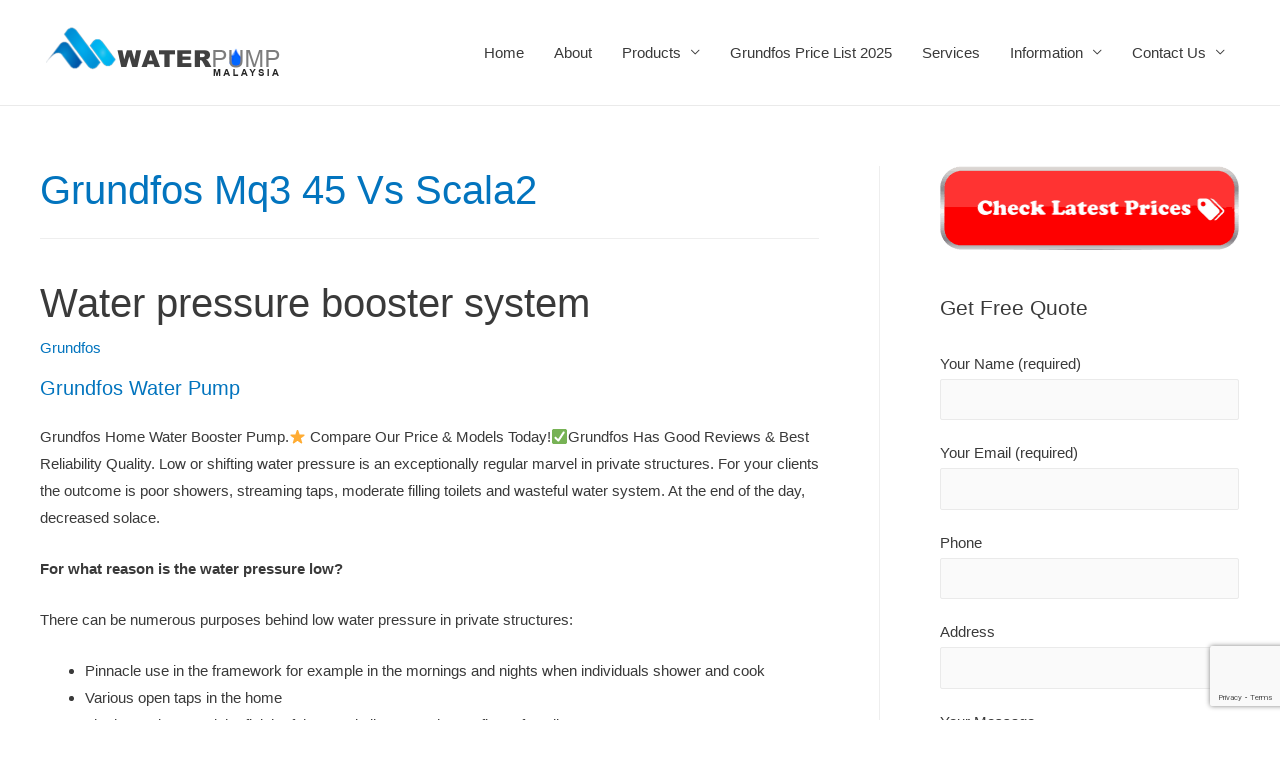

--- FILE ---
content_type: text/html; charset=UTF-8
request_url: https://www.waterpumpmalaysia.com.my/tag/grundfos-mq3-45-vs-scala2/
body_size: 37838
content:
<!DOCTYPE html>
<html lang="en-US">
<head>
<meta charset="UTF-8">
<meta name="viewport" content="width=device-width, initial-scale=1">
<link rel="profile" href="https://gmpg.org/xfn/11">

    <style>
        #wpadminbar #wp-admin-bar-p404_free_top_button .ab-icon:before {
            content: "\f103";
            color: red;
            top: 2px;
        }
    </style>
<style>
#wpadminbar #wp-admin-bar-wccp_free_top_button .ab-icon:before {
	content: "\f160";
	color: #02CA02;
	top: 3px;
}
#wpadminbar #wp-admin-bar-wccp_free_top_button .ab-icon {
	transform: rotate(45deg);
}
</style>

	<!-- This site is optimized with the Yoast SEO plugin v15.3 - https://yoast.com/wordpress/plugins/seo/ -->
	<title>grundfos mq3 45 vs scala2 - Water Pump Malaysia</title>
	<meta name="robots" content="index, follow, max-snippet:-1, max-image-preview:large, max-video-preview:-1" />
	<link rel="canonical" href="https://www.waterpumpmalaysia.com.my/grundfos-mq3-45-vs-scala2/" />
	<meta property="og:locale" content="en_US" />
	<meta property="og:type" content="article" />
	<meta property="og:title" content="grundfos mq3 45 vs scala2 - Water Pump Malaysia" />
	<meta property="og:url" content="https://www.waterpumpmalaysia.com.my/grundfos-mq3-45-vs-scala2/" />
	<meta property="og:site_name" content="Water Pump Malaysia" />
	<meta name="twitter:card" content="summary_large_image" />
	<script type="application/ld+json" class="yoast-schema-graph">{"@context":"https://schema.org","@graph":[{"@type":"Organization","@id":"https://www.waterpumpmalaysia.com.my/#organization","name":"Grundfos Water Pump","url":"https://www.waterpumpmalaysia.com.my/","sameAs":[],"logo":{"@type":"ImageObject","@id":"https://www.waterpumpmalaysia.com.my/#logo","inLanguage":"en-US","url":"https://www.waterpumpmalaysia.com.my/wp-content/uploads/2019/03/WaterPumpMalaysiaLogoKL-PJ.png","width":500,"height":500,"caption":"Grundfos Water Pump"},"image":{"@id":"https://www.waterpumpmalaysia.com.my/#logo"}},{"@type":"WebSite","@id":"https://www.waterpumpmalaysia.com.my/#website","url":"https://www.waterpumpmalaysia.com.my/","name":"Water Pump Malaysia","description":"Water Pump Malaysia | Supply | Install | Distributor | BWS","publisher":{"@id":"https://www.waterpumpmalaysia.com.my/#organization"},"potentialAction":[{"@type":"SearchAction","target":"https://www.waterpumpmalaysia.com.my/?s={search_term_string}","query-input":"required name=search_term_string"}],"inLanguage":"en-US"},{"@type":"CollectionPage","@id":"https://www.waterpumpmalaysia.com.my/grundfos-mq3-45-vs-scala2/#webpage","url":"https://www.waterpumpmalaysia.com.my/grundfos-mq3-45-vs-scala2/","name":"grundfos mq3 45 vs scala2 - Water Pump Malaysia","isPartOf":{"@id":"https://www.waterpumpmalaysia.com.my/#website"},"inLanguage":"en-US","potentialAction":[{"@type":"ReadAction","target":["https://www.waterpumpmalaysia.com.my/grundfos-mq3-45-vs-scala2/"]}]}]}</script>
	<!-- / Yoast SEO plugin. -->


<link rel='dns-prefetch' href='//www.google.com' />
<link rel='dns-prefetch' href='//s.w.org' />
<link rel="alternate" type="application/rss+xml" title="Water Pump Malaysia &raquo; Feed" href="https://www.waterpumpmalaysia.com.my/feed/" />
<link rel="alternate" type="application/rss+xml" title="Water Pump Malaysia &raquo; grundfos mq3 45 vs scala2 Tag Feed" href="https://www.waterpumpmalaysia.com.my/tag/grundfos-mq3-45-vs-scala2/feed/" />
		<script type="966e93240da16135f30540f7-text/javascript">
			window._wpemojiSettings = {"baseUrl":"https:\/\/s.w.org\/images\/core\/emoji\/12.0.0-1\/72x72\/","ext":".png","svgUrl":"https:\/\/s.w.org\/images\/core\/emoji\/12.0.0-1\/svg\/","svgExt":".svg","source":{"concatemoji":"https:\/\/www.waterpumpmalaysia.com.my\/wp-includes\/js\/wp-emoji-release.min.js?ver=5.4.18"}};
			/*! This file is auto-generated */
			!function(e,a,t){var n,r,o,i=a.createElement("canvas"),p=i.getContext&&i.getContext("2d");function s(e,t){var a=String.fromCharCode;p.clearRect(0,0,i.width,i.height),p.fillText(a.apply(this,e),0,0);e=i.toDataURL();return p.clearRect(0,0,i.width,i.height),p.fillText(a.apply(this,t),0,0),e===i.toDataURL()}function c(e){var t=a.createElement("script");t.src=e,t.defer=t.type="text/javascript",a.getElementsByTagName("head")[0].appendChild(t)}for(o=Array("flag","emoji"),t.supports={everything:!0,everythingExceptFlag:!0},r=0;r<o.length;r++)t.supports[o[r]]=function(e){if(!p||!p.fillText)return!1;switch(p.textBaseline="top",p.font="600 32px Arial",e){case"flag":return s([127987,65039,8205,9895,65039],[127987,65039,8203,9895,65039])?!1:!s([55356,56826,55356,56819],[55356,56826,8203,55356,56819])&&!s([55356,57332,56128,56423,56128,56418,56128,56421,56128,56430,56128,56423,56128,56447],[55356,57332,8203,56128,56423,8203,56128,56418,8203,56128,56421,8203,56128,56430,8203,56128,56423,8203,56128,56447]);case"emoji":return!s([55357,56424,55356,57342,8205,55358,56605,8205,55357,56424,55356,57340],[55357,56424,55356,57342,8203,55358,56605,8203,55357,56424,55356,57340])}return!1}(o[r]),t.supports.everything=t.supports.everything&&t.supports[o[r]],"flag"!==o[r]&&(t.supports.everythingExceptFlag=t.supports.everythingExceptFlag&&t.supports[o[r]]);t.supports.everythingExceptFlag=t.supports.everythingExceptFlag&&!t.supports.flag,t.DOMReady=!1,t.readyCallback=function(){t.DOMReady=!0},t.supports.everything||(n=function(){t.readyCallback()},a.addEventListener?(a.addEventListener("DOMContentLoaded",n,!1),e.addEventListener("load",n,!1)):(e.attachEvent("onload",n),a.attachEvent("onreadystatechange",function(){"complete"===a.readyState&&t.readyCallback()})),(n=t.source||{}).concatemoji?c(n.concatemoji):n.wpemoji&&n.twemoji&&(c(n.twemoji),c(n.wpemoji)))}(window,document,window._wpemojiSettings);
		</script>
		<style>@media screen and (max-width: 650px) {body {padding-bottom:60px;}}</style><style>
img.wp-smiley,
img.emoji {
	display: inline !important;
	border: none !important;
	box-shadow: none !important;
	height: 1em !important;
	width: 1em !important;
	margin: 0 .07em !important;
	vertical-align: -0.1em !important;
	background: none !important;
	padding: 0 !important;
}
</style>
	<link rel='stylesheet' id='astra-theme-css-css'  href='https://www.waterpumpmalaysia.com.my/wp-content/themes/astra/assets/css/minified/style.min.css?ver=2.4.5' media='all' />
<style id='astra-theme-css-inline-css'>
html{font-size:93.75%;}a,.page-title{color:#0274be;}a:hover,a:focus{color:#3a3a3a;}body,button,input,select,textarea,.ast-button,.ast-custom-button{font-family:-apple-system,BlinkMacSystemFont,Segoe UI,Roboto,Oxygen-Sans,Ubuntu,Cantarell,Helvetica Neue,sans-serif;font-weight:inherit;font-size:15px;font-size:1rem;}blockquote{color:#000000;}.site-title{font-size:35px;font-size:2.3333333333333rem;}header .site-logo-img .custom-logo-link img{max-width:250px;}.astra-logo-svg{width:250px;}.ast-archive-description .ast-archive-title{font-size:40px;font-size:2.6666666666667rem;}.site-header .site-description{font-size:15px;font-size:1rem;}.entry-title{font-size:40px;font-size:2.6666666666667rem;}.comment-reply-title{font-size:24px;font-size:1.6rem;}.ast-comment-list #cancel-comment-reply-link{font-size:15px;font-size:1rem;}h1,.entry-content h1{font-size:40px;font-size:2.6666666666667rem;}h2,.entry-content h2{font-size:30px;font-size:2rem;}h3,.entry-content h3{font-size:25px;font-size:1.6666666666667rem;}h4,.entry-content h4{font-size:20px;font-size:1.3333333333333rem;}h5,.entry-content h5{font-size:18px;font-size:1.2rem;}h6,.entry-content h6{font-size:15px;font-size:1rem;}.ast-single-post .entry-title,.page-title{font-size:30px;font-size:2rem;}#secondary,#secondary button,#secondary input,#secondary select,#secondary textarea{font-size:15px;font-size:1rem;}::selection{background-color:#0274be;color:#ffffff;}body,h1,.entry-title a,.entry-content h1,h2,.entry-content h2,h3,.entry-content h3,h4,.entry-content h4,h5,.entry-content h5,h6,.entry-content h6,.wc-block-grid__product-title{color:#3a3a3a;}.tagcloud a:hover,.tagcloud a:focus,.tagcloud a.current-item{color:#ffffff;border-color:#0274be;background-color:#0274be;}.main-header-menu a,.ast-header-custom-item a{color:#3a3a3a;}.main-header-menu li:hover > a,.main-header-menu li:hover > .ast-menu-toggle,.main-header-menu .ast-masthead-custom-menu-items a:hover,.main-header-menu li.focus > a,.main-header-menu li.focus > .ast-menu-toggle,.main-header-menu .current-menu-item > a,.main-header-menu .current-menu-ancestor > a,.main-header-menu .current_page_item > a,.main-header-menu .current-menu-item > .ast-menu-toggle,.main-header-menu .current-menu-ancestor > .ast-menu-toggle,.main-header-menu .current_page_item > .ast-menu-toggle{color:#0274be;}input:focus,input[type="text"]:focus,input[type="email"]:focus,input[type="url"]:focus,input[type="password"]:focus,input[type="reset"]:focus,input[type="search"]:focus,textarea:focus{border-color:#0274be;}input[type="radio"]:checked,input[type=reset],input[type="checkbox"]:checked,input[type="checkbox"]:hover:checked,input[type="checkbox"]:focus:checked,input[type=range]::-webkit-slider-thumb{border-color:#0274be;background-color:#0274be;box-shadow:none;}.site-footer a:hover + .post-count,.site-footer a:focus + .post-count{background:#0274be;border-color:#0274be;}.footer-adv .footer-adv-overlay{border-top-style:solid;border-top-color:#7a7a7a;}.ast-comment-meta{line-height:1.666666667;font-size:12px;font-size:0.8rem;}.single .nav-links .nav-previous,.single .nav-links .nav-next,.single .ast-author-details .author-title,.ast-comment-meta{color:#0274be;}.entry-meta,.entry-meta *{line-height:1.45;color:#0274be;}.entry-meta a:hover,.entry-meta a:hover *,.entry-meta a:focus,.entry-meta a:focus *{color:#3a3a3a;}.ast-404-layout-1 .ast-404-text{font-size:200px;font-size:13.333333333333rem;}.widget-title{font-size:21px;font-size:1.4rem;color:#3a3a3a;}#cat option,.secondary .calendar_wrap thead a,.secondary .calendar_wrap thead a:visited{color:#0274be;}.secondary .calendar_wrap #today,.ast-progress-val span{background:#0274be;}.secondary a:hover + .post-count,.secondary a:focus + .post-count{background:#0274be;border-color:#0274be;}.calendar_wrap #today > a{color:#ffffff;}.ast-pagination a,.page-links .page-link,.single .post-navigation a{color:#0274be;}.ast-pagination a:hover,.ast-pagination a:focus,.ast-pagination > span:hover:not(.dots),.ast-pagination > span.current,.page-links > .page-link,.page-links .page-link:hover,.post-navigation a:hover{color:#3a3a3a;}.ast-header-break-point .ast-mobile-menu-buttons-minimal.menu-toggle{background:transparent;color:#0274be;}.ast-header-break-point .ast-mobile-menu-buttons-outline.menu-toggle{background:transparent;border:1px solid #0274be;color:#0274be;}.ast-header-break-point .ast-mobile-menu-buttons-fill.menu-toggle{background:#0274be;}@media (max-width:782px){.entry-content .wp-block-columns .wp-block-column{margin-left:0px;}}@media (max-width:768px){#secondary.secondary{padding-top:0;}.ast-separate-container .ast-article-post,.ast-separate-container .ast-article-single{padding:1.5em 2.14em;}.ast-separate-container #primary,.ast-separate-container #secondary{padding:1.5em 0;}.ast-separate-container.ast-right-sidebar #secondary{padding-left:1em;padding-right:1em;}.ast-separate-container.ast-two-container #secondary{padding-left:0;padding-right:0;}.ast-page-builder-template .entry-header #secondary{margin-top:1.5em;}.ast-page-builder-template #secondary{margin-top:1.5em;}#primary,#secondary{padding:1.5em 0;margin:0;}.ast-left-sidebar #content > .ast-container{display:flex;flex-direction:column-reverse;width:100%;}.ast-author-box img.avatar{margin:20px 0 0 0;}.ast-pagination{padding-top:1.5em;text-align:center;}.ast-pagination .next.page-numbers{display:inherit;float:none;}}@media (max-width:768px){.ast-page-builder-template.ast-left-sidebar #secondary{padding-right:20px;}.ast-page-builder-template.ast-right-sidebar #secondary{padding-left:20px;}.ast-right-sidebar #primary{padding-right:0;}.ast-right-sidebar #secondary{padding-left:0;}.ast-left-sidebar #primary{padding-left:0;}.ast-left-sidebar #secondary{padding-right:0;}.ast-pagination .prev.page-numbers{padding-left:.5em;}.ast-pagination .next.page-numbers{padding-right:.5em;}}@media (min-width:769px){.ast-separate-container.ast-right-sidebar #primary,.ast-separate-container.ast-left-sidebar #primary{border:0;}.ast-separate-container.ast-right-sidebar #secondary,.ast-separate-container.ast-left-sidebar #secondary{border:0;margin-left:auto;margin-right:auto;}.ast-separate-container.ast-two-container #secondary .widget:last-child{margin-bottom:0;}.ast-separate-container .ast-comment-list li .comment-respond{padding-left:2.66666em;padding-right:2.66666em;}.ast-author-box{-js-display:flex;display:flex;}.ast-author-bio{flex:1;}.error404.ast-separate-container #primary,.search-no-results.ast-separate-container #primary{margin-bottom:4em;}}@media (min-width:769px){.ast-right-sidebar #primary{border-right:1px solid #eee;}.ast-right-sidebar #secondary{border-left:1px solid #eee;margin-left:-1px;}.ast-left-sidebar #primary{border-left:1px solid #eee;}.ast-left-sidebar #secondary{border-right:1px solid #eee;margin-right:-1px;}.ast-separate-container.ast-two-container.ast-right-sidebar #secondary{padding-left:30px;padding-right:0;}.ast-separate-container.ast-two-container.ast-left-sidebar #secondary{padding-right:30px;padding-left:0;}}.menu-toggle,button,.ast-button,.ast-custom-button,.button,input#submit,input[type="button"],input[type="submit"],input[type="reset"]{color:#ffffff;border-color:#0274be;background-color:#0274be;border-radius:2px;padding-top:10px;padding-right:40px;padding-bottom:10px;padding-left:40px;font-family:inherit;font-weight:inherit;}button:focus,.menu-toggle:hover,button:hover,.ast-button:hover,.button:hover,input[type=reset]:hover,input[type=reset]:focus,input#submit:hover,input#submit:focus,input[type="button"]:hover,input[type="button"]:focus,input[type="submit"]:hover,input[type="submit"]:focus{color:#ffffff;background-color:#3a3a3a;border-color:#3a3a3a;}@media (min-width:768px){.ast-container{max-width:100%;}}@media (min-width:544px){.ast-container{max-width:100%;}}@media (max-width:544px){.ast-separate-container .ast-article-post,.ast-separate-container .ast-article-single{padding:1.5em 1em;}.ast-separate-container #content .ast-container{padding-left:0.54em;padding-right:0.54em;}.ast-separate-container #secondary{padding-top:0;}.ast-separate-container.ast-two-container #secondary .widget{margin-bottom:1.5em;padding-left:1em;padding-right:1em;}.ast-separate-container .comments-count-wrapper{padding:1.5em 1em;}.ast-separate-container .ast-comment-list li.depth-1{padding:1.5em 1em;margin-bottom:1.5em;}.ast-separate-container .ast-comment-list .bypostauthor{padding:.5em;}.ast-separate-container .ast-archive-description{padding:1.5em 1em;}.ast-search-menu-icon.ast-dropdown-active .search-field{width:170px;}}@media (max-width:544px){.ast-comment-list .children{margin-left:0.66666em;}.ast-separate-container .ast-comment-list .bypostauthor li{padding:0 0 0 .5em;}}@media (max-width:768px){.ast-mobile-header-stack .main-header-bar .ast-search-menu-icon{display:inline-block;}.ast-header-break-point.ast-header-custom-item-outside .ast-mobile-header-stack .main-header-bar .ast-search-icon{margin:0;}.ast-comment-avatar-wrap img{max-width:2.5em;}.comments-area{margin-top:1.5em;}.ast-separate-container .comments-count-wrapper{padding:2em 2.14em;}.ast-separate-container .ast-comment-list li.depth-1{padding:1.5em 2.14em;}.ast-separate-container .comment-respond{padding:2em 2.14em;}}@media (max-width:768px){.ast-header-break-point .main-header-bar .ast-search-menu-icon.slide-search .search-form{right:0;}.ast-header-break-point .ast-mobile-header-stack .main-header-bar .ast-search-menu-icon.slide-search .search-form{right:-1em;}.ast-comment-avatar-wrap{margin-right:0.5em;}}@media (max-width:544px){.ast-separate-container .comment-respond{padding:1.5em 1em;}}@media (min-width:545px){.ast-page-builder-template .comments-area,.single.ast-page-builder-template .entry-header,.single.ast-page-builder-template .post-navigation{max-width:1240px;margin-left:auto;margin-right:auto;}}@media (max-width:768px){.ast-archive-description .ast-archive-title{font-size:40px;}.entry-title{font-size:30px;}h1,.entry-content h1{font-size:30px;}h2,.entry-content h2{font-size:25px;}h3,.entry-content h3{font-size:20px;}.ast-single-post .entry-title,.page-title{font-size:30px;}}@media (max-width:544px){.ast-archive-description .ast-archive-title{font-size:40px;}.entry-title{font-size:30px;}h1,.entry-content h1{font-size:30px;}h2,.entry-content h2{font-size:25px;}h3,.entry-content h3{font-size:20px;}.ast-single-post .entry-title,.page-title{font-size:30px;}}@media (max-width:768px){html{font-size:85.5%;}}@media (max-width:544px){html{font-size:85.5%;}}@media (min-width:769px){.ast-container{max-width:1240px;}}@font-face {font-family: "Astra";src: url(https://www.waterpumpmalaysia.com.my/wp-content/themes/astra/assets/fonts/astra.woff) format("woff"),url(https://www.waterpumpmalaysia.com.my/wp-content/themes/astra/assets/fonts/astra.ttf) format("truetype"),url(https://www.waterpumpmalaysia.com.my/wp-content/themes/astra/assets/fonts/astra.svg#astra) format("svg");font-weight: normal;font-style: normal;font-display: fallback;}@media (max-width:921px) {.main-header-bar .main-header-bar-navigation{display:none;}}.ast-desktop .main-header-menu.submenu-with-border .sub-menu,.ast-desktop .main-header-menu.submenu-with-border .children,.ast-desktop .main-header-menu.submenu-with-border .astra-full-megamenu-wrapper{border-color:#0274be;}.ast-desktop .main-header-menu.submenu-with-border .sub-menu,.ast-desktop .main-header-menu.submenu-with-border .children{border-top-width:2px;border-right-width:0px;border-left-width:0px;border-bottom-width:0px;border-style:solid;}.ast-desktop .main-header-menu.submenu-with-border .sub-menu .sub-menu,.ast-desktop .main-header-menu.submenu-with-border .children .children{top:-2px;}.ast-desktop .main-header-menu.submenu-with-border .sub-menu a,.ast-desktop .main-header-menu.submenu-with-border .children a{border-bottom-width:0px;border-style:solid;border-color:#eaeaea;}@media (min-width:769px){.main-header-menu .sub-menu li.ast-left-align-sub-menu:hover > ul,.main-header-menu .sub-menu li.ast-left-align-sub-menu.focus > ul{margin-left:-0px;}}.ast-small-footer{border-top-style:solid;border-top-width:1px;border-top-color:#7a7a7a;}.ast-small-footer-wrap{text-align:center;}@media (max-width:920px){.ast-404-layout-1 .ast-404-text{font-size:100px;font-size:6.6666666666667rem;}}.ast-breadcrumbs .trail-browse,.ast-breadcrumbs .trail-items,.ast-breadcrumbs .trail-items li{display:inline-block;margin:0;padding:0;border:none;background:inherit;text-indent:0;}.ast-breadcrumbs .trail-browse{font-size:inherit;font-style:inherit;font-weight:inherit;color:inherit;}.ast-breadcrumbs .trail-items{list-style:none;}.trail-items li::after{padding:0 0.3em;content:"\00bb";}.trail-items li:last-of-type::after{display:none;}.ast-header-break-point .main-header-bar{border-bottom-width:1px;}@media (min-width:769px){.main-header-bar{border-bottom-width:1px;}}@media (min-width:769px){#primary{width:70%;}#secondary{width:30%;}}.ast-safari-browser-less-than-11 .main-header-menu .menu-item, .ast-safari-browser-less-than-11 .main-header-bar .ast-masthead-custom-menu-items{display:block;}.main-header-menu .menu-item, .main-header-bar .ast-masthead-custom-menu-items{-js-display:flex;display:flex;-webkit-box-pack:center;-webkit-justify-content:center;-moz-box-pack:center;-ms-flex-pack:center;justify-content:center;-webkit-box-orient:vertical;-webkit-box-direction:normal;-webkit-flex-direction:column;-moz-box-orient:vertical;-moz-box-direction:normal;-ms-flex-direction:column;flex-direction:column;}.main-header-menu > .menu-item > a{height:100%;-webkit-box-align:center;-webkit-align-items:center;-moz-box-align:center;-ms-flex-align:center;align-items:center;-js-display:flex;display:flex;}.ast-primary-menu-disabled .main-header-bar .ast-masthead-custom-menu-items{flex:unset;}.header-main-layout-1 .ast-flex.main-header-container, .header-main-layout-3 .ast-flex.main-header-container{-webkit-align-content:center;-ms-flex-line-pack:center;align-content:center;-webkit-box-align:center;-webkit-align-items:center;-moz-box-align:center;-ms-flex-align:center;align-items:center;}
</style>
<link rel='stylesheet' id='astra-menu-animation-css'  href='https://www.waterpumpmalaysia.com.my/wp-content/themes/astra/assets/css/minified/menu-animation.min.css?ver=2.4.5' media='all' />
<link rel='stylesheet' id='wp-block-library-css'  href='https://www.waterpumpmalaysia.com.my/wp-includes/css/dist/block-library/style.min.css?ver=5.4.18' media='all' />
<link rel='stylesheet' id='wc-block-vendors-style-css'  href='https://www.waterpumpmalaysia.com.my/wp-content/plugins/woocommerce/packages/woocommerce-blocks/build/vendors-style.css?ver=4.4.3' media='all' />
<link rel='stylesheet' id='wc-block-style-css'  href='https://www.waterpumpmalaysia.com.my/wp-content/plugins/woocommerce/packages/woocommerce-blocks/build/style.css?ver=4.4.3' media='all' />
<link rel='stylesheet' id='ccw_main_css-css'  href='https://www.waterpumpmalaysia.com.my/wp-content/plugins/click-to-chat-for-whatsapp/prev/assets/css/mainstyles.css?ver=4.19' media='all' />
<link rel='stylesheet' id='contact-form-7-css'  href='https://www.waterpumpmalaysia.com.my/wp-content/plugins/contact-form-7/includes/css/styles.css?ver=5.3.2' media='all' />
<link rel='stylesheet' id='astra-contact-form-7-css'  href='https://www.waterpumpmalaysia.com.my/wp-content/themes/astra/assets/css/minified/compatibility/contact-form-7.min.css?ver=2.4.5' media='all' />
<link rel='stylesheet' id='woocommerce-layout-css'  href='https://www.waterpumpmalaysia.com.my/wp-content/themes/astra/assets/css/minified/compatibility/woocommerce/woocommerce-layout.min.css?ver=2.4.5' media='all' />
<link rel='stylesheet' id='woocommerce-smallscreen-css'  href='https://www.waterpumpmalaysia.com.my/wp-content/themes/astra/assets/css/minified/compatibility/woocommerce/woocommerce-smallscreen.min.css?ver=2.4.5' media='only screen and (max-width: 768px)' />
<link rel='stylesheet' id='woocommerce-general-css'  href='https://www.waterpumpmalaysia.com.my/wp-content/themes/astra/assets/css/minified/compatibility/woocommerce/woocommerce.min.css?ver=2.4.5' media='all' />
<style id='woocommerce-general-inline-css'>
.woocommerce span.onsale, .wc-block-grid__product .wc-block-grid__product-onsale{background-color:#0274be;color:#ffffff;}.woocommerce a.button, .woocommerce button.button, .woocommerce .woocommerce-message a.button, .woocommerce #respond input#submit.alt, .woocommerce a.button.alt, .woocommerce button.button.alt, .woocommerce input.button.alt, .woocommerce input.button,.woocommerce input.button:disabled, .woocommerce input.button:disabled[disabled], .woocommerce input.button:disabled:hover, .woocommerce input.button:disabled[disabled]:hover, .woocommerce #respond input#submit, .woocommerce button.button.alt.disabled, .wc-block-grid__products .wc-block-grid__product .wp-block-button__link, .wc-block-grid__product-onsale{color:#ffffff;border-color:#0274be;background-color:#0274be;}.woocommerce a.button:hover, .woocommerce button.button:hover, .woocommerce .woocommerce-message a.button:hover,.woocommerce #respond input#submit:hover,.woocommerce #respond input#submit.alt:hover, .woocommerce a.button.alt:hover, .woocommerce button.button.alt:hover, .woocommerce input.button.alt:hover, .woocommerce input.button:hover, .woocommerce button.button.alt.disabled:hover, .wc-block-grid__products .wc-block-grid__product .wp-block-button__link:hover{color:#ffffff;border-color:#3a3a3a;background-color:#3a3a3a;}.woocommerce-message, .woocommerce-info{border-top-color:#0274be;}.woocommerce-message::before,.woocommerce-info::before{color:#0274be;}.woocommerce ul.products li.product .price, .woocommerce div.product p.price, .woocommerce div.product span.price, .widget_layered_nav_filters ul li.chosen a, .woocommerce-page ul.products li.product .ast-woo-product-category, .wc-layered-nav-rating a{color:#3a3a3a;}.woocommerce nav.woocommerce-pagination ul,.woocommerce nav.woocommerce-pagination ul li{border-color:#0274be;}.woocommerce nav.woocommerce-pagination ul li a:focus, .woocommerce nav.woocommerce-pagination ul li a:hover, .woocommerce nav.woocommerce-pagination ul li span.current{background:#0274be;color:#ffffff;}.woocommerce-MyAccount-navigation-link.is-active a{color:#3a3a3a;}.woocommerce .widget_price_filter .ui-slider .ui-slider-range, .woocommerce .widget_price_filter .ui-slider .ui-slider-handle{background-color:#0274be;}.woocommerce a.button, .woocommerce button.button, .woocommerce .woocommerce-message a.button, .woocommerce #respond input#submit.alt, .woocommerce a.button.alt, .woocommerce button.button.alt, .woocommerce input.button.alt, .woocommerce input.button,.woocommerce-cart table.cart td.actions .button, .woocommerce form.checkout_coupon .button, .woocommerce #respond input#submit, .wc-block-grid__products .wc-block-grid__product .wp-block-button__link{border-radius:2px;padding-top:10px;padding-right:40px;padding-bottom:10px;padding-left:40px;}.woocommerce .star-rating, .woocommerce .comment-form-rating .stars a, .woocommerce .star-rating::before{color:#0274be;}.woocommerce div.product .woocommerce-tabs ul.tabs li.active:before{background:#0274be;}.ast-site-header-cart a{color:#3a3a3a;}.ast-site-header-cart a:focus, .ast-site-header-cart a:hover, .ast-site-header-cart .current-menu-item a{color:#0274be;}.ast-cart-menu-wrap .count, .ast-cart-menu-wrap .count:after{border-color:#0274be;color:#0274be;}.ast-cart-menu-wrap:hover .count{color:#ffffff;background-color:#0274be;}.ast-site-header-cart .widget_shopping_cart .total .woocommerce-Price-amount{color:#0274be;}.woocommerce a.remove:hover, .ast-woocommerce-cart-menu .main-header-menu .woocommerce-custom-menu-item li:hover > a.remove:hover{color:#0274be;border-color:#0274be;background-color:#ffffff;}.ast-site-header-cart .widget_shopping_cart .buttons .button.checkout, .woocommerce .widget_shopping_cart .woocommerce-mini-cart__buttons .checkout.wc-forward{color:#ffffff;border-color:#3a3a3a;background-color:#3a3a3a;}.site-header .ast-site-header-cart-data .button.wc-forward, .site-header .ast-site-header-cart-data .button.wc-forward:hover{color:#ffffff;}.below-header-user-select .ast-site-header-cart .widget, .ast-above-header-section .ast-site-header-cart .widget a, .below-header-user-select .ast-site-header-cart .widget_shopping_cart a{color:#3a3a3a;}.below-header-user-select .ast-site-header-cart .widget_shopping_cart a:hover, .ast-above-header-section .ast-site-header-cart .widget_shopping_cart a:hover, .below-header-user-select .ast-site-header-cart .widget_shopping_cart a.remove:hover, .ast-above-header-section .ast-site-header-cart .widget_shopping_cart a.remove:hover{color:#0274be;}@media (min-width:545px) and (max-width:768px){.woocommerce.tablet-columns-6 ul.products li.product, .woocommerce-page.tablet-columns-6 ul.products li.product{width:calc(16.66% - 16.66px);}.woocommerce.tablet-columns-5 ul.products li.product, .woocommerce-page.tablet-columns-5 ul.products li.product{width:calc(20% - 16px);}.woocommerce.tablet-columns-4 ul.products li.product, .woocommerce-page.tablet-columns-4 ul.products li.product{width:calc(25% - 15px);}.woocommerce.tablet-columns-3 ul.products li.product, .woocommerce-page.tablet-columns-3 ul.products li.product{width:calc(33.33% - 14px);}.woocommerce.tablet-columns-2 ul.products li.product, .woocommerce-page.tablet-columns-2 ul.products li.product{width:calc(50% - 10px);}.woocommerce.tablet-columns-1 ul.products li.product, .woocommerce-page.tablet-columns-1 ul.products li.product{width:100%;}.woocommerce div.product .related.products ul.products li.product{width:calc(33.33% - 14px);}}@media (min-width:545px) and (max-width:768px){.woocommerce[class*="columns-"].columns-3 > ul.products li.product, .woocommerce[class*="columns-"].columns-4 > ul.products li.product, .woocommerce[class*="columns-"].columns-5 > ul.products li.product, .woocommerce[class*="columns-"].columns-6 > ul.products li.product{width:calc(33.33% - 14px);margin-right:20px;}.woocommerce[class*="columns-"].columns-3 > ul.products li.product:nth-child(3n), .woocommerce[class*="columns-"].columns-4 > ul.products li.product:nth-child(3n), .woocommerce[class*="columns-"].columns-5 > ul.products li.product:nth-child(3n), .woocommerce[class*="columns-"].columns-6 > ul.products li.product:nth-child(3n){margin-right:0;clear:right;}.woocommerce[class*="columns-"].columns-3 > ul.products li.product:nth-child(3n+1), .woocommerce[class*="columns-"].columns-4 > ul.products li.product:nth-child(3n+1), .woocommerce[class*="columns-"].columns-5 > ul.products li.product:nth-child(3n+1), .woocommerce[class*="columns-"].columns-6 > ul.products li.product:nth-child(3n+1){clear:left;}.woocommerce[class*="columns-"] ul.products li.product:nth-child(n), .woocommerce-page[class*="columns-"] ul.products li.product:nth-child(n){margin-right:20px;clear:none;}.woocommerce.tablet-columns-2 ul.products li.product:nth-child(2n), .woocommerce-page.tablet-columns-2 ul.products li.product:nth-child(2n), .woocommerce.tablet-columns-3 ul.products li.product:nth-child(3n), .woocommerce-page.tablet-columns-3 ul.products li.product:nth-child(3n), .woocommerce.tablet-columns-4 ul.products li.product:nth-child(4n), .woocommerce-page.tablet-columns-4 ul.products li.product:nth-child(4n), .woocommerce.tablet-columns-5 ul.products li.product:nth-child(5n), .woocommerce-page.tablet-columns-5 ul.products li.product:nth-child(5n), .woocommerce.tablet-columns-6 ul.products li.product:nth-child(6n), .woocommerce-page.tablet-columns-6 ul.products li.product:nth-child(6n){margin-right:0;clear:right;}.woocommerce.tablet-columns-2 ul.products li.product:nth-child(2n+1), .woocommerce-page.tablet-columns-2 ul.products li.product:nth-child(2n+1), .woocommerce.tablet-columns-3 ul.products li.product:nth-child(3n+1), .woocommerce-page.tablet-columns-3 ul.products li.product:nth-child(3n+1), .woocommerce.tablet-columns-4 ul.products li.product:nth-child(4n+1), .woocommerce-page.tablet-columns-4 ul.products li.product:nth-child(4n+1), .woocommerce.tablet-columns-5 ul.products li.product:nth-child(5n+1), .woocommerce-page.tablet-columns-5 ul.products li.product:nth-child(5n+1), .woocommerce.tablet-columns-6 ul.products li.product:nth-child(6n+1), .woocommerce-page.tablet-columns-6 ul.products li.product:nth-child(6n+1){clear:left;}.woocommerce div.product .related.products ul.products li.product:nth-child(3n){margin-right:0;clear:right;}.woocommerce div.product .related.products ul.products li.product:nth-child(3n+1){clear:left;}}@media (min-width:769px){.woocommerce #reviews #comments{width:55%;float:left;}.woocommerce #reviews #review_form_wrapper{width:45%;float:right;padding-left:2em;}.woocommerce form.checkout_coupon{width:50%;}}@media (max-width:768px){.ast-header-break-point.ast-woocommerce-cart-menu .header-main-layout-1.ast-mobile-header-stack.ast-no-menu-items .ast-site-header-cart, .ast-header-break-point.ast-woocommerce-cart-menu .header-main-layout-3.ast-mobile-header-stack.ast-no-menu-items .ast-site-header-cart{padding-right:0;padding-left:0;}.ast-header-break-point.ast-woocommerce-cart-menu .header-main-layout-1.ast-mobile-header-stack .main-header-bar{text-align:center;}.ast-header-break-point.ast-woocommerce-cart-menu .header-main-layout-1.ast-mobile-header-stack .ast-site-header-cart, .ast-header-break-point.ast-woocommerce-cart-menu .header-main-layout-1.ast-mobile-header-stack .ast-mobile-menu-buttons{display:inline-block;}.ast-header-break-point.ast-woocommerce-cart-menu .header-main-layout-2.ast-mobile-header-inline .site-branding{flex:auto;}.ast-header-break-point.ast-woocommerce-cart-menu .header-main-layout-3.ast-mobile-header-stack .site-branding{flex:0 0 100%;}.ast-header-break-point.ast-woocommerce-cart-menu .header-main-layout-3.ast-mobile-header-stack .main-header-container{display:flex;justify-content:center;}.woocommerce-cart .woocommerce-shipping-calculator .button{width:100%;}.woocommerce div.product div.images, .woocommerce div.product div.summary, .woocommerce #content div.product div.images, .woocommerce #content div.product div.summary, .woocommerce-page div.product div.images, .woocommerce-page div.product div.summary, .woocommerce-page #content div.product div.images, .woocommerce-page #content div.product div.summary{float:none;width:100%;}.woocommerce-cart table.cart td.actions .ast-return-to-shop{display:block;text-align:center;margin-top:1em;}}@media (max-width:544px){.ast-separate-container .ast-woocommerce-container{padding:.54em 1em 1.33333em;}.woocommerce-message, .woocommerce-error, .woocommerce-info{display:flex;flex-wrap:wrap;}.woocommerce-message a.button, .woocommerce-error a.button, .woocommerce-info a.button{order:1;margin-top:.5em;}.woocommerce.mobile-columns-6 ul.products li.product, .woocommerce-page.mobile-columns-6 ul.products li.product{width:calc(16.66% - 16.66px);}.woocommerce.mobile-columns-5 ul.products li.product, .woocommerce-page.mobile-columns-5 ul.products li.product{width:calc(20% - 16px);}.woocommerce.mobile-columns-4 ul.products li.product, .woocommerce-page.mobile-columns-4 ul.products li.product{width:calc(25% - 15px);}.woocommerce.mobile-columns-3 ul.products li.product, .woocommerce-page.mobile-columns-3 ul.products li.product{width:calc(33.33% - 14px);}.woocommerce.mobile-columns-2 ul.products li.product, .woocommerce-page.mobile-columns-2 ul.products li.product{width:calc(50% - 10px);}.woocommerce.mobile-columns-1 ul.products li.product, .woocommerce-page.mobile-columns-1 ul.products li.product{width:100%;}.woocommerce .woocommerce-ordering, .woocommerce-page .woocommerce-ordering{float:none;margin-bottom:2em;width:100%;}.woocommerce ul.products a.button, .woocommerce-page ul.products a.button{padding:0.5em 0.75em;}.woocommerce div.product .related.products ul.products li.product{width:calc(50% - 10px);}.woocommerce table.cart td.actions .button, .woocommerce #content table.cart td.actions .button, .woocommerce-page table.cart td.actions .button, .woocommerce-page #content table.cart td.actions .button{padding-left:1em;padding-right:1em;}.woocommerce #content table.cart .button, .woocommerce-page #content table.cart .button{width:100%;}.woocommerce #content table.cart .product-thumbnail, .woocommerce-page #content table.cart .product-thumbnail{display:block;text-align:center !important;}.woocommerce #content table.cart .product-thumbnail::before, .woocommerce-page #content table.cart .product-thumbnail::before{display:none;}.woocommerce #content table.cart td.actions .coupon, .woocommerce-page #content table.cart td.actions .coupon{float:none;}.woocommerce #content table.cart td.actions .coupon .button, .woocommerce-page #content table.cart td.actions .coupon .button{flex:1;}.woocommerce #content div.product .woocommerce-tabs ul.tabs li a, .woocommerce-page #content div.product .woocommerce-tabs ul.tabs li a{display:block;}}@media (max-width:544px){.woocommerce[class*="columns-"].columns-3 > ul.products li.product, .woocommerce[class*="columns-"].columns-4 > ul.products li.product, .woocommerce[class*="columns-"].columns-5 > ul.products li.product, .woocommerce[class*="columns-"].columns-6 > ul.products li.product{width:calc(50% - 10px);margin-right:20px;}.woocommerce-page[class*=columns-] ul.products li.product:nth-child(n), .woocommerce[class*=columns-] ul.products li.product:nth-child(n){margin-right:20px;clear:none;}.woocommerce-page[class*=columns-].columns-3>ul.products li.product:nth-child(2n), .woocommerce-page[class*=columns-].columns-4>ul.products li.product:nth-child(2n), .woocommerce-page[class*=columns-].columns-5>ul.products li.product:nth-child(2n), .woocommerce-page[class*=columns-].columns-6>ul.products li.product:nth-child(2n), .woocommerce[class*=columns-].columns-3>ul.products li.product:nth-child(2n), .woocommerce[class*=columns-].columns-4>ul.products li.product:nth-child(2n), .woocommerce[class*=columns-].columns-5>ul.products li.product:nth-child(2n), .woocommerce[class*=columns-].columns-6>ul.products li.product:nth-child(2n){margin-right:0;clear:right;}.woocommerce[class*="columns-"].columns-3 > ul.products li.product:nth-child(2n+1), .woocommerce[class*="columns-"].columns-4 > ul.products li.product:nth-child(2n+1), .woocommerce[class*="columns-"].columns-5 > ul.products li.product:nth-child(2n+1), .woocommerce[class*="columns-"].columns-6 > ul.products li.product:nth-child(2n+1){clear:left;}.woocommerce[class*="columns-"] ul.products li.product:nth-child(n), .woocommerce-page[class*="columns-"] ul.products li.product:nth-child(n){margin-right:20px;clear:none;}.woocommerce.mobile-columns-6 ul.products li.product:nth-child(6n), .woocommerce-page.mobile-columns-6 ul.products li.product:nth-child(6n), .woocommerce.mobile-columns-5 ul.products li.product:nth-child(5n), .woocommerce-page.mobile-columns-5 ul.products li.product:nth-child(5n), .woocommerce.mobile-columns-4 ul.products li.product:nth-child(4n), .woocommerce-page.mobile-columns-4 ul.products li.product:nth-child(4n), .woocommerce.mobile-columns-3 ul.products li.product:nth-child(3n), .woocommerce-page.mobile-columns-3 ul.products li.product:nth-child(3n), .woocommerce.mobile-columns-2 ul.products li.product:nth-child(2n), .woocommerce-page.mobile-columns-2 ul.products li.product:nth-child(2n), .woocommerce div.product .related.products ul.products li.product:nth-child(2n){margin-right:0;clear:right;}.woocommerce.mobile-columns-6 ul.products li.product:nth-child(6n+1), .woocommerce-page.mobile-columns-6 ul.products li.product:nth-child(6n+1), .woocommerce.mobile-columns-5 ul.products li.product:nth-child(5n+1), .woocommerce-page.mobile-columns-5 ul.products li.product:nth-child(5n+1), .woocommerce.mobile-columns-4 ul.products li.product:nth-child(4n+1), .woocommerce-page.mobile-columns-4 ul.products li.product:nth-child(4n+1), .woocommerce.mobile-columns-3 ul.products li.product:nth-child(3n+1), .woocommerce-page.mobile-columns-3 ul.products li.product:nth-child(3n+1), .woocommerce.mobile-columns-2 ul.products li.product:nth-child(2n+1), .woocommerce-page.mobile-columns-2 ul.products li.product:nth-child(2n+1), .woocommerce div.product .related.products ul.products li.product:nth-child(2n+1){clear:left;}.woocommerce ul.products a.button.loading::after, .woocommerce-page ul.products a.button.loading::after{display:inline-block;margin-left:5px;position:initial;}.woocommerce.mobile-columns-1 ul.products li.product:nth-child(n), .woocommerce-page.mobile-columns-1 ul.products li.product:nth-child(n){margin-right:0;}.woocommerce #content div.product .woocommerce-tabs ul.tabs li, .woocommerce-page #content div.product .woocommerce-tabs ul.tabs li{display:block;margin-right:0;}}@media (min-width:769px){.ast-woo-shop-archive .site-content > .ast-container{max-width:1240px;}}@media (min-width:769px){.woocommerce #content .ast-woocommerce-container div.product div.images, .woocommerce .ast-woocommerce-container div.product div.images, .woocommerce-page #content .ast-woocommerce-container div.product div.images, .woocommerce-page .ast-woocommerce-container div.product div.images{width:50%;}.woocommerce #content .ast-woocommerce-container div.product div.summary, .woocommerce .ast-woocommerce-container div.product div.summary, .woocommerce-page #content .ast-woocommerce-container div.product div.summary, .woocommerce-page .ast-woocommerce-container div.product div.summary{width:46%;}.woocommerce.woocommerce-checkout form #customer_details.col2-set .col-1, .woocommerce.woocommerce-checkout form #customer_details.col2-set .col-2, .woocommerce-page.woocommerce-checkout form #customer_details.col2-set .col-1, .woocommerce-page.woocommerce-checkout form #customer_details.col2-set .col-2{float:none;width:auto;}}@media (min-width:769px){.woocommerce.woocommerce-checkout form #customer_details.col2-set, .woocommerce-page.woocommerce-checkout form #customer_details.col2-set{width:55%;float:left;margin-right:4.347826087%;}.woocommerce.woocommerce-checkout form #order_review, .woocommerce.woocommerce-checkout form #order_review_heading, .woocommerce-page.woocommerce-checkout form #order_review, .woocommerce-page.woocommerce-checkout form #order_review_heading{width:40%;float:right;margin-right:0;clear:right;}}
</style>
<style id='woocommerce-inline-inline-css'>
.woocommerce form .form-row .required { visibility: visible; }
</style>
<link rel='stylesheet' id='call-now-button-modern-style-css'  href='https://www.waterpumpmalaysia.com.my/wp-content/plugins/call-now-button/resources/style/modern.css?ver=1.4.16' media='all' />
<!--[if IE]>
<script src='https://www.waterpumpmalaysia.com.my/wp-content/themes/astra/assets/js/minified/flexibility.min.js?ver=2.4.5'></script>
<script>
flexibility(document.documentElement);
</script>
<![endif]-->
<script src='https://www.waterpumpmalaysia.com.my/wp-includes/js/jquery/jquery.js?ver=1.12.4-wp' type="966e93240da16135f30540f7-text/javascript"></script>
<script src='https://www.waterpumpmalaysia.com.my/wp-includes/js/jquery/jquery-migrate.min.js?ver=1.4.1' type="966e93240da16135f30540f7-text/javascript"></script>
<link rel='https://api.w.org/' href='https://www.waterpumpmalaysia.com.my/wp-json/' />
<link rel="EditURI" type="application/rsd+xml" title="RSD" href="https://www.waterpumpmalaysia.com.my/xmlrpc.php?rsd" />
<link rel="wlwmanifest" type="application/wlwmanifest+xml" href="https://www.waterpumpmalaysia.com.my/wp-includes/wlwmanifest.xml" /> 
<meta name="generator" content="WordPress 5.4.18" />
<meta name="generator" content="WooCommerce 5.1.3" />

		<!-- GA Google Analytics @ https://m0n.co/ga -->
		<script async src="https://www.googletagmanager.com/gtag/js?id=UA-137372578-1" type="966e93240da16135f30540f7-text/javascript"></script>
		<script type="966e93240da16135f30540f7-text/javascript">
			window.dataLayer = window.dataLayer || [];
			function gtag(){dataLayer.push(arguments);}
			gtag('js', new Date());
			gtag('config', 'UA-137372578-1');
		</script>

	<!-- HFCM by 99 Robots - Snippet # 2: Google Tag Manager -->
<!-- Google Tag Manager (noscript) -->
<noscript><iframe src="https://www.googletagmanager.com/ns.html?id=GTM-WNZZ7SH"
height="0" width="0" style="display:none;visibility:hidden"></iframe></noscript>
<!-- End Google Tag Manager (noscript) -->
<!-- /end HFCM by 99 Robots -->
<!-- HFCM by 99 Robots - Snippet # 3: Google Conversion Tag -->
<!-- Global site tag (gtag.js) - Google Ads: 946097918 --> <script async src="https://www.googletagmanager.com/gtag/js?id=AW-946097918" type="966e93240da16135f30540f7-text/javascript"></script> <script type="966e93240da16135f30540f7-text/javascript"> window.dataLayer = window.dataLayer || []; function gtag(){dataLayer.push(arguments);} gtag('js', new Date()); gtag('config', 'AW-946097918'); </script>
<!-- /end HFCM by 99 Robots -->
<script id="wpcp_disable_selection" type="966e93240da16135f30540f7-text/javascript">
var image_save_msg='You are not allowed to save images!';
	var no_menu_msg='Context Menu disabled!';
	var smessage = "Content is protected !!";

function disableEnterKey(e)
{
	var elemtype = e.target.tagName;
	
	elemtype = elemtype.toUpperCase();
	
	if (elemtype == "TEXT" || elemtype == "TEXTAREA" || elemtype == "INPUT" || elemtype == "PASSWORD" || elemtype == "SELECT" || elemtype == "OPTION" || elemtype == "EMBED")
	{
		elemtype = 'TEXT';
	}
	
	if (e.ctrlKey){
     var key;
     if(window.event)
          key = window.event.keyCode;     //IE
     else
          key = e.which;     //firefox (97)
    //if (key != 17) alert(key);
     if (elemtype!= 'TEXT' && (key == 97 || key == 65 || key == 67 || key == 99 || key == 88 || key == 120 || key == 26 || key == 85  || key == 86 || key == 83 || key == 43 || key == 73))
     {
		if(wccp_free_iscontenteditable(e)) return true;
		show_wpcp_message('You are not allowed to copy content or view source');
		return false;
     }else
     	return true;
     }
}


/*For contenteditable tags*/
function wccp_free_iscontenteditable(e)
{
	var e = e || window.event; // also there is no e.target property in IE. instead IE uses window.event.srcElement
  	
	var target = e.target || e.srcElement;

	var elemtype = e.target.nodeName;
	
	elemtype = elemtype.toUpperCase();
	
	var iscontenteditable = "false";
		
	if(typeof target.getAttribute!="undefined" ) iscontenteditable = target.getAttribute("contenteditable"); // Return true or false as string
	
	var iscontenteditable2 = false;
	
	if(typeof target.isContentEditable!="undefined" ) iscontenteditable2 = target.isContentEditable; // Return true or false as boolean

	if(target.parentElement.isContentEditable) iscontenteditable2 = true;
	
	if (iscontenteditable == "true" || iscontenteditable2 == true)
	{
		if(typeof target.style!="undefined" ) target.style.cursor = "text";
		
		return true;
	}
}

////////////////////////////////////
function disable_copy(e)
{	
	var e = e || window.event; // also there is no e.target property in IE. instead IE uses window.event.srcElement
	
	var elemtype = e.target.tagName;
	
	elemtype = elemtype.toUpperCase();
	
	if (elemtype == "TEXT" || elemtype == "TEXTAREA" || elemtype == "INPUT" || elemtype == "PASSWORD" || elemtype == "SELECT" || elemtype == "OPTION" || elemtype == "EMBED")
	{
		elemtype = 'TEXT';
	}
	
	if(wccp_free_iscontenteditable(e)) return true;
	
	var isSafari = /Safari/.test(navigator.userAgent) && /Apple Computer/.test(navigator.vendor);
	
	var checker_IMG = '';
	if (elemtype == "IMG" && checker_IMG == 'checked' && e.detail >= 2) {show_wpcp_message(alertMsg_IMG);return false;}
	if (elemtype != "TEXT")
	{
		if (smessage !== "" && e.detail == 2)
			show_wpcp_message(smessage);
		
		if (isSafari)
			return true;
		else
			return false;
	}	
}

//////////////////////////////////////////
function disable_copy_ie()
{
	var e = e || window.event;
	var elemtype = window.event.srcElement.nodeName;
	elemtype = elemtype.toUpperCase();
	if(wccp_free_iscontenteditable(e)) return true;
	if (elemtype == "IMG") {show_wpcp_message(alertMsg_IMG);return false;}
	if (elemtype != "TEXT" && elemtype != "TEXTAREA" && elemtype != "INPUT" && elemtype != "PASSWORD" && elemtype != "SELECT" && elemtype != "OPTION" && elemtype != "EMBED")
	{
		return false;
	}
}	
function reEnable()
{
	return true;
}
document.onkeydown = disableEnterKey;
document.onselectstart = disable_copy_ie;
if(navigator.userAgent.indexOf('MSIE')==-1)
{
	document.onmousedown = disable_copy;
	document.onclick = reEnable;
}
function disableSelection(target)
{
    //For IE This code will work
    if (typeof target.onselectstart!="undefined")
    target.onselectstart = disable_copy_ie;
    
    //For Firefox This code will work
    else if (typeof target.style.MozUserSelect!="undefined")
    {target.style.MozUserSelect="none";}
    
    //All other  (ie: Opera) This code will work
    else
    target.onmousedown=function(){return false}
    target.style.cursor = "default";
}
//Calling the JS function directly just after body load
window.onload = function(){disableSelection(document.body);};

//////////////////special for safari Start////////////////
var onlongtouch;
var timer;
var touchduration = 1000; //length of time we want the user to touch before we do something

var elemtype = "";
function touchstart(e) {
	var e = e || window.event;
  // also there is no e.target property in IE.
  // instead IE uses window.event.srcElement
  	var target = e.target || e.srcElement;
	
	elemtype = window.event.srcElement.nodeName;
	
	elemtype = elemtype.toUpperCase();
	
	if(!wccp_pro_is_passive()) e.preventDefault();
	if (!timer) {
		timer = setTimeout(onlongtouch, touchduration);
	}
}

function touchend() {
    //stops short touches from firing the event
    if (timer) {
        clearTimeout(timer);
        timer = null;
    }
	onlongtouch();
}

onlongtouch = function(e) { //this will clear the current selection if anything selected
	
	if (elemtype != "TEXT" && elemtype != "TEXTAREA" && elemtype != "INPUT" && elemtype != "PASSWORD" && elemtype != "SELECT" && elemtype != "EMBED" && elemtype != "OPTION")	
	{
		if (window.getSelection) {
			if (window.getSelection().empty) {  // Chrome
			window.getSelection().empty();
			} else if (window.getSelection().removeAllRanges) {  // Firefox
			window.getSelection().removeAllRanges();
			}
		} else if (document.selection) {  // IE?
			document.selection.empty();
		}
		return false;
	}
};

document.addEventListener("DOMContentLoaded", function(event) { 
    window.addEventListener("touchstart", touchstart, false);
    window.addEventListener("touchend", touchend, false);
});

function wccp_pro_is_passive() {

  var cold = false,
  hike = function() {};

  try {
	  const object1 = {};
  var aid = Object.defineProperty(object1, 'passive', {
  get() {cold = true}
  });
  window.addEventListener('test', hike, aid);
  window.removeEventListener('test', hike, aid);
  } catch (e) {}

  return cold;
}
/*special for safari End*/
</script>
<script id="wpcp_disable_Right_Click" type="966e93240da16135f30540f7-text/javascript">
document.ondragstart = function() { return false;}
	function nocontext(e) {
	   return false;
	}
	document.oncontextmenu = nocontext;
</script>
<style>
.unselectable
{
-moz-user-select:none;
-webkit-user-select:none;
cursor: default;
}
html
{
-webkit-touch-callout: none;
-webkit-user-select: none;
-khtml-user-select: none;
-moz-user-select: none;
-ms-user-select: none;
user-select: none;
-webkit-tap-highlight-color: rgba(0,0,0,0);
}
</style>
<script id="wpcp_css_disable_selection" type="966e93240da16135f30540f7-text/javascript">
var e = document.getElementsByTagName('body')[0];
if(e)
{
	e.setAttribute('unselectable',"on");
}
</script>
	<noscript><style>.woocommerce-product-gallery{ opacity: 1 !important; }</style></noscript>
	<link rel="icon" href="https://www.waterpumpmalaysia.com.my/wp-content/uploads/2019/03/cropped-WaterPumpIcon-100x100.png" sizes="32x32" />
<link rel="icon" href="https://www.waterpumpmalaysia.com.my/wp-content/uploads/2019/03/cropped-WaterPumpIcon-300x300.png" sizes="192x192" />
<link rel="apple-touch-icon" href="https://www.waterpumpmalaysia.com.my/wp-content/uploads/2019/03/cropped-WaterPumpIcon-300x300.png" />
<meta name="msapplication-TileImage" content="https://www.waterpumpmalaysia.com.my/wp-content/uploads/2019/03/cropped-WaterPumpIcon-300x300.png" />
		<style id="wp-custom-css">
			.site-footer a {
    display:none;
}

.joinchat--left .joinchat__button {
    right: auto;
    left: 8px;
    flex-direction: row-reverse;
    bottom: 70px;
}

h1{text-transform: capitalize!important;}

.woocommerce div.product .related.products ul.products li.product{
	width:calc(19% - 15px)
}		</style>
		
    <!-- BEGIN - Make Tables Responsive -->
    <style type="text/css">
        
    /* Multi-row tables */
    @media (max-width: 650px) {

        .mtr-table tbody,
        .mtr-table {
        	width: 100% !important;
            display: table !important;
        }

        .mtr-table tr,
        .mtr-table .mtr-th-tag,
        .mtr-table .mtr-td-tag {
        	display: block !important;
            clear: both !important;
            height: auto !important;
        }

        .mtr-table .mtr-td-tag,
        .mtr-table .mtr-th-tag {
        	text-align: right !important;
            width: auto !important;
            box-sizing: border-box !important;
            overflow: auto !important;
        }
    
            .mtr-table .mtr-cell-content {
            	text-align: right !important;
            }
            
        .mtr-table tbody,
        .mtr-table tr,
        .mtr-table {
        	border: none !important;
            padding: 0 !important;
        }

        .mtr-table .mtr-td-tag,
        .mtr-table .mtr-th-tag {
        	border: none;
        }

        .mtr-table tr:nth-child(even) .mtr-td-tag,
        .mtr-table tr:nth-child(even) .mtr-th-tag {
            border-bottom: 1px solid #dddddd !important;
            border-left: 1px solid #dddddd !important;
            border-right: 1px solid #dddddd !important;
            border-top: none !important;
        }

        .mtr-table tr:nth-child(odd) .mtr-td-tag,
        .mtr-table tr:nth-child(odd) .mtr-th-tag {
            border-bottom: 1px solid #bbbbbb !important;
            border-left: 1px solid #bbbbbb !important;
            border-right: 1px solid #bbbbbb !important;
            border-top: none !important;
        }

        .mtr-table tr:first-of-type td:first-of-type,
        .mtr-table tr:first-of-type th:first-of-type {
            border-top: 1px solid #bbbbbb !important;
        }

        .mtr-table.mtr-thead-td tr:nth-of-type(2) td:first-child,
        .mtr-table.mtr-thead-td tr:nth-of-type(2) th:first-child,
        .mtr-table.mtr-tr-th tr:nth-of-type(2) td:first-child,
        .mtr-table.mtr-tr-th tr:nth-of-type(2) th:first-child,
        .mtr-table.mtr-tr-td tr:nth-of-type(2) td:first-child,
        .mtr-table.mtr-tr-td tr:nth-of-type(2) th:first-child {
            border-top: 1px solid #dddddd !important;
        }
            .mtr-table tr:nth-child(even),
            .mtr-table tr:nth-child(even) .mtr-td-tag,
            .mtr-table tr:nth-child(even) .mtr-th-tag {
                background: #ffffff !important;
            }

            .mtr-table tr:nth-child(odd),
            .mtr-table tr:nth-child(odd) .mtr-td-tag,
            .mtr-table tr:nth-child(odd) .mtr-th-tag {
                background: #dddddd !important;
            }
        .mtr-table .mtr-td-tag,
        .mtr-table .mtr-td-tag:first-child,
        .mtr-table .mtr-th-tag,
        .mtr-table .mtr-th-tag:first-child {
            padding: 5px 10px !important;
        }
        
        .mtr-table td[data-mtr-content]:before,
        .mtr-table th[data-mtr-content]:before {
        	display: inline-block !important;
        	content: attr(data-mtr-content) !important;
        	float: left !important;
            text-align: left !important;
            white-space: pre-line !important;
        }
        
        .mtr-table thead,
        .mtr-table.mtr-tr-th tr:first-of-type,
        .mtr-table.mtr-tr-td tr:first-of-type,
        .mtr-table colgroup {
        	display: none !important;
        }
    
        .mtr-cell-content {
            max-width: 49% !important;
            display: inline-block !important;
        }
            
        .mtr-table td[data-mtr-content]:before,
        .mtr-table th[data-mtr-content]:before {
            max-width: 49% !important;
        }
            
    }
    
    /* Single-row tables */
    @media (max-width: 650px) {

        .mtr-one-row-table .mtr-td-tag,
        .mtr-one-row-table .mtr-th-tag {
            box-sizing: border-box !important;
        }

        .mtr-one-row-table colgroup {
        	display: none !important;
        }

    
        .mtr-one-row-table tbody,
        .mtr-one-row-table tr,
        .mtr-one-row-table {
        	border: none !important;
            padding: 0 !important;
            width: 100% !important;
            display: block;
        }

        .mtr-one-row-table .mtr-td-tag,
        .mtr-one-row-table .mtr-th-tag {
            border: none;
        }
        
        .mtr-one-row-table .mtr-td-tag,
        .mtr-one-row-table .mtr-th-tag {
        	display: block !important;
            width: 50% !important;
        }
        .mtr-one-row-table tr {
            display: flex !important;
            flex-wrap: wrap !important;
        }
        
            .mtr-one-row-table td:nth-child(4n+1),
            .mtr-one-row-table th:nth-child(4n+1),
            .mtr-one-row-table td:nth-child(4n+2),
            .mtr-one-row-table th:nth-child(4n+2) {
                background: #dddddd !important;
            }

            .mtr-one-row-table th:nth-child(2n+1),
            .mtr-one-row-table td:nth-child(2n+1) {
                border-right: 1px solid #bbbbbb !important;
                border-left: 1px solid #bbbbbb !important;
            }

            .mtr-one-row-table td:nth-child(2n+2),
            .mtr-one-row-table th:nth-child(2n+2) {
                border-right: 1px solid #bbbbbb !important;
            }

            /* last two */
            .mtr-one-row-table td:nth-last-child(-n+2),
            .mtr-one-row-table th:nth-last-child(-n+2) {
                border-bottom: 1px solid #bbbbbb !important;
            }
            
        .mtr-one-row-table .mtr-td-tag,
        .mtr-one-row-table .mtr-th-tag {
            border-top: 1px solid #bbbbbb !important;
            padding: 5px 10px !important;
        }
        
    }
    </style>
    <!-- END - Make Tables Responsive -->
        </head>

<body itemtype='https://schema.org/Blog' itemscope='itemscope' class="archive tag tag-grundfos-mq3-45-vs-scala2 tag-282 wp-custom-logo theme-astra woocommerce-no-js unselectable ast-desktop ast-plain-container ast-right-sidebar astra-2.4.5 ast-header-custom-item-inside group-blog ast-inherit-site-logo-transparent">

<div 
	class="hfeed site" id="page">
	<a class="skip-link screen-reader-text" href="#content">Skip to content</a>

	
	
		<header 
			class="site-header ast-primary-submenu-animation-fade header-main-layout-1 ast-primary-menu-enabled ast-logo-title-inline ast-hide-custom-menu-mobile ast-menu-toggle-icon ast-mobile-header-inline" id="masthead" itemtype="https://schema.org/WPHeader" itemscope="itemscope" itemid="#masthead"		>

			
			
<div class="main-header-bar-wrap">
	<div class="main-header-bar">
				<div class="ast-container">

			<div class="ast-flex main-header-container">
				
		<div class="site-branding">
			<div
			class="ast-site-identity" itemtype="https://schema.org/Organization" itemscope="itemscope"			>
				<span class="site-logo-img"><a href="https://www.waterpumpmalaysia.com.my/" class="custom-logo-link" rel="home"><img width="250" height="75" src="https://www.waterpumpmalaysia.com.my/wp-content/uploads/2019/03/cropped-WaterPumpMalaysia-250x75.png" class="custom-logo" alt="Water Pump Malaysia" srcset="https://www.waterpumpmalaysia.com.my/wp-content/uploads/2019/03/cropped-WaterPumpMalaysia-250x75.png 250w, https://www.waterpumpmalaysia.com.my/wp-content/uploads/2019/03/cropped-WaterPumpMalaysia-300x90.png 300w, https://www.waterpumpmalaysia.com.my/wp-content/uploads/2019/03/cropped-WaterPumpMalaysia.png 500w" sizes="(max-width: 250px) 100vw, 250px" /></a></span>			</div>
		</div>

		<!-- .site-branding -->
				<div class="ast-mobile-menu-buttons">

			
					<div class="ast-button-wrap">
			<button type="button" class="menu-toggle main-header-menu-toggle  ast-mobile-menu-buttons-minimal "  aria-controls='primary-menu' aria-expanded='false'>
				<span class="screen-reader-text">Main Menu</span>
				<span class="menu-toggle-icon"></span>
							</button>
		</div>
			
			
		</div>
			<div class="ast-main-header-bar-alignment"><div class="main-header-bar-navigation"><nav class="ast-flex-grow-1 navigation-accessibility" id="site-navigation" aria-label="Site Navigation" itemtype="https://schema.org/SiteNavigationElement" itemscope="itemscope"><div class="main-navigation"><ul id="primary-menu" class="main-header-menu ast-nav-menu ast-flex ast-justify-content-flex-end  submenu-with-border astra-menu-animation-fade "><li id="menu-item-21" class="menu-item menu-item-type-custom menu-item-object-custom menu-item-home menu-item-21"><a href="https://www.waterpumpmalaysia.com.my/">Home</a></li>
<li id="menu-item-16" class="menu-item menu-item-type-custom menu-item-object-custom menu-item-home menu-item-16"><a href="https://www.waterpumpmalaysia.com.my/#grundfos-malaysia">About</a></li>
<li id="menu-item-18" class="menu-item menu-item-type-custom menu-item-object-custom menu-item-home menu-item-has-children menu-item-18"><a href="https://www.waterpumpmalaysia.com.my/#grundfos-water-pump">Products</a><button class="ast-menu-toggle" aria-expanded="false"><span class="screen-reader-text">Menu Toggle</span></button>
<ul class="sub-menu">
	<li id="menu-item-1906" class="menu-item menu-item-type-custom menu-item-object-custom menu-item-1906"><a href="https://www.waterpumpmalaysia.com.my/product/grundfos-scala1-self-priming-water-pump-grundfos-water-pump/">Grundfos SCALA1 (NEW)</a></li>
	<li id="menu-item-1482" class="menu-item menu-item-type-custom menu-item-object-custom menu-item-has-children menu-item-1482"><a href="https://www.waterpumpmalaysia.com.my/product/grundfos-cmb-pm1-home-water-booster-pump/">Grundfos CMB-PM1 (NEW)</a><button class="ast-menu-toggle" aria-expanded="false"><span class="screen-reader-text">Menu Toggle</span></button>
	<ul class="sub-menu">
		<li id="menu-item-1483" class="menu-item menu-item-type-custom menu-item-object-custom menu-item-1483"><a href="https://www.waterpumpmalaysia.com.my/product/grundfos-cmb3-37pm1-water-booster-pump/">Grundfos CMB3-37PM1</a></li>
		<li id="menu-item-1484" class="menu-item menu-item-type-custom menu-item-object-custom menu-item-1484"><a href="https://www.waterpumpmalaysia.com.my/product/grundfos-cmb3-46pm1-water-booster-pump/">Grundfos CMB3-46PM1</a></li>
		<li id="menu-item-1485" class="menu-item menu-item-type-custom menu-item-object-custom menu-item-1485"><a href="https://www.waterpumpmalaysia.com.my/product/grundfos-cmb5-37pm1-water-booster-pump/">Grundfos CMB5-37PM1</a></li>
		<li id="menu-item-1486" class="menu-item menu-item-type-custom menu-item-object-custom menu-item-1486"><a href="https://www.waterpumpmalaysia.com.my/product/grundfos-cmb5-46pm1-water-booster-pump/">Grundfos CMB5-46PM1</a></li>
	</ul>
</li>
	<li id="menu-item-1487" class="menu-item menu-item-type-custom menu-item-object-custom menu-item-has-children menu-item-1487"><a href="https://www.waterpumpmalaysia.com.my/product/grundfos-cmb-pt-water-booster-pump/">Grundfos CMB-PT (NEW)</a><button class="ast-menu-toggle" aria-expanded="false"><span class="screen-reader-text">Menu Toggle</span></button>
	<ul class="sub-menu">
		<li id="menu-item-1488" class="menu-item menu-item-type-custom menu-item-object-custom menu-item-1488"><a href="https://www.waterpumpmalaysia.com.my/product/grundfos-cmb3-37pt-water-booster-pump/">Grundfos CMB3-37PT</a></li>
		<li id="menu-item-1489" class="menu-item menu-item-type-custom menu-item-object-custom menu-item-1489"><a href="https://www.waterpumpmalaysia.com.my/product/grundfos-cmb3-46pt-water-booster-pump/">Grundfos CMB3-46PT</a></li>
		<li id="menu-item-1490" class="menu-item menu-item-type-custom menu-item-object-custom menu-item-1490"><a href="https://www.waterpumpmalaysia.com.my/product/grundfos-cmb5-37pt-water-booster-pump/">Grundfos CMB5-37PT</a></li>
		<li id="menu-item-1491" class="menu-item menu-item-type-custom menu-item-object-custom menu-item-1491"><a href="https://www.waterpumpmalaysia.com.my/product/grundfos-cmb5-46pt-water-booster-pump/">Grundfos CMB5-46PT</a></li>
	</ul>
</li>
	<li id="menu-item-1492" class="menu-item menu-item-type-custom menu-item-object-custom menu-item-has-children menu-item-1492"><a href="https://www.waterpumpmalaysia.com.my/product/grundfos-cmbe-variable-speed-water-booster-pump/">Grundfos CMBE (Inverter) (NEW)</a><button class="ast-menu-toggle" aria-expanded="false"><span class="screen-reader-text">Menu Toggle</span></button>
	<ul class="sub-menu">
		<li id="menu-item-1493" class="menu-item menu-item-type-custom menu-item-object-custom menu-item-1493"><a href="https://www.waterpumpmalaysia.com.my/product/grundfos-cmbe3-62-variable-speed-water-booster-pump/">Grundfos CMBE3-62</a></li>
		<li id="menu-item-1494" class="menu-item menu-item-type-custom menu-item-object-custom menu-item-1494"><a href="https://www.waterpumpmalaysia.com.my/product/grundfos-cmbe5-62-variable-speed-water-booster-pump/">Grundfos CMBE5-62</a></li>
		<li id="menu-item-1495" class="menu-item menu-item-type-custom menu-item-object-custom menu-item-1495"><a href="https://www.waterpumpmalaysia.com.my/product/grundfos-cmbe10-54-variable-speed-water-booster-pump/">Grundfos CMBE10-54</a></li>
	</ul>
</li>
	<li id="menu-item-332" class="menu-item menu-item-type-custom menu-item-object-custom menu-item-332"><a href="https://www.waterpumpmalaysia.com.my/product/grundfos-home-booster-water-pump-scala-2/">Grundfos Scala 2</a></li>
	<li id="menu-item-334" class="menu-item menu-item-type-custom menu-item-object-custom menu-item-334"><a href="https://www.waterpumpmalaysia.com.my/product/grundfos-home-booster-water-pump-compact-e-cm/">Grundfos Compact-E CM</a></li>
	<li id="menu-item-586" class="menu-item menu-item-type-custom menu-item-object-custom menu-item-586"><a href="https://www.waterpumpmalaysia.com.my/product/sololift2-domestic-lifting-station-toilet-discharge-and-grey-wastewater/">Grundfos SOLOLIFT2</a></li>
	<li id="menu-item-331" class="menu-item menu-item-type-custom menu-item-object-custom menu-item-has-children menu-item-331"><a href="https://www.waterpumpmalaysia.com.my/product/grundfos-home-booster-water-pump-uni-e/">Grundfos UNI-E (Discontinued)</a><button class="ast-menu-toggle" aria-expanded="false"><span class="screen-reader-text">Menu Toggle</span></button>
	<ul class="sub-menu">
		<li id="menu-item-1032" class="menu-item menu-item-type-custom menu-item-object-custom menu-item-1032"><a href="https://www.waterpumpmalaysia.com.my/product/grundfos-uni-e-cm3-5-variable-speed-water-booster-pump/">Grundfos Uni-E CM3-5</a></li>
		<li id="menu-item-1034" class="menu-item menu-item-type-custom menu-item-object-custom menu-item-1034"><a href="https://www.waterpumpmalaysia.com.my/product/grundfos-uni-e-cm5-5-variable-speed-water-booster-pump/">Grundfos Uni-E CM5-5</a></li>
	</ul>
</li>
	<li id="menu-item-329" class="menu-item menu-item-type-custom menu-item-object-custom menu-item-has-children menu-item-329"><a href="https://www.waterpumpmalaysia.com.my/product/grundfos-home-booster-water-pump-cm-pm1/">Grundfos CM-PM1 (Discontinued)</a><button class="ast-menu-toggle" aria-expanded="false"><span class="screen-reader-text">Menu Toggle</span></button>
	<ul class="sub-menu">
		<li id="menu-item-1028" class="menu-item menu-item-type-custom menu-item-object-custom menu-item-1028"><a href="https://www.waterpumpmalaysia.com.my/product/grundfos-cm3-4pm1-water-booster-pump/">Grundfos CM3-4PM1</a></li>
		<li id="menu-item-1029" class="menu-item menu-item-type-custom menu-item-object-custom menu-item-1029"><a href="https://www.waterpumpmalaysia.com.my/product/grundfos-cm3-5pm1-water-booster-pump/">Grundfos CM3-5PM1</a></li>
		<li id="menu-item-1030" class="menu-item menu-item-type-custom menu-item-object-custom menu-item-1030"><a href="https://www.waterpumpmalaysia.com.my/product/grundfos-cm5-4pm1-water-booster-pump/">Grundfos CM5-4PM1</a></li>
		<li id="menu-item-1031" class="menu-item menu-item-type-custom menu-item-object-custom menu-item-1031"><a href="https://www.waterpumpmalaysia.com.my/product/grundfos-cm5-5pm1-water-booster-pump/">Grundfos CM5-5PM1</a></li>
	</ul>
</li>
	<li id="menu-item-330" class="menu-item menu-item-type-custom menu-item-object-custom menu-item-has-children menu-item-330"><a href="https://www.waterpumpmalaysia.com.my/product/grundfos-home-booster-water-pump-cm-pt/">Grundfos CM-PT (Discontinued)</a><button class="ast-menu-toggle" aria-expanded="false"><span class="screen-reader-text">Menu Toggle</span></button>
	<ul class="sub-menu">
		<li id="menu-item-1035" class="menu-item menu-item-type-custom menu-item-object-custom menu-item-1035"><a href="https://www.waterpumpmalaysia.com.my/product/grundfos-cm3-3pt-water-booster-pump/">Grundfos CM3-3PT</a></li>
		<li id="menu-item-1036" class="menu-item menu-item-type-custom menu-item-object-custom menu-item-1036"><a href="https://www.waterpumpmalaysia.com.my/product/grundfos-cm3-4pt-water-booster-pump/">Grundfos CM3-4PT</a></li>
		<li id="menu-item-1037" class="menu-item menu-item-type-custom menu-item-object-custom menu-item-1037"><a href="https://www.waterpumpmalaysia.com.my/product/grundfos-cm3-5pt-water-booster-pump/">Grundfos CM3-5PT</a></li>
		<li id="menu-item-1038" class="menu-item menu-item-type-custom menu-item-object-custom menu-item-1038"><a href="https://www.waterpumpmalaysia.com.my/product/grundfos-cm5-4pt-water-booster-pump/">Grundfos CM5-4PT</a></li>
		<li id="menu-item-1039" class="menu-item menu-item-type-custom menu-item-object-custom menu-item-1039"><a href="https://www.waterpumpmalaysia.com.my/product/grundfos-cm5-5pt-water-booster-pump/">Grundfos CM5-5PT</a></li>
	</ul>
</li>
</ul>
</li>
<li id="menu-item-1308" class="menu-item menu-item-type-post_type menu-item-object-post menu-item-1308"><a href="https://www.waterpumpmalaysia.com.my/buy-grundfos-water-pump-at-best-price-promotion-price-list-2020/">Grundfos Price List 2025</a></li>
<li id="menu-item-821" class="menu-item menu-item-type-post_type menu-item-object-page menu-item-821"><a href="https://www.waterpumpmalaysia.com.my/grundfos-water-pump-repair-and-service-maintenance-in-klang-valley/">Services</a></li>
<li id="menu-item-1300" class="menu-item menu-item-type-custom menu-item-object-custom menu-item-home menu-item-has-children menu-item-1300"><a href="https://www.waterpumpmalaysia.com.my/#grundfos-water-pump">Information</a><button class="ast-menu-toggle" aria-expanded="false"><span class="screen-reader-text">Menu Toggle</span></button>
<ul class="sub-menu">
	<li id="menu-item-1522" class="menu-item menu-item-type-custom menu-item-object-custom menu-item-home menu-item-has-children menu-item-1522"><a href="https://www.waterpumpmalaysia.com.my/#grundfos-water-pump">Choosing a Pump for Home</a><button class="ast-menu-toggle" aria-expanded="false"><span class="screen-reader-text">Menu Toggle</span></button>
	<ul class="sub-menu">
		<li id="menu-item-1504" class="menu-item menu-item-type-post_type menu-item-object-post menu-item-1504"><a href="https://www.waterpumpmalaysia.com.my/grundfos-0-5hp-water-booster-pump-for-home/">Grundfos 0.5HP Water Booster Pump for Home</a></li>
		<li id="menu-item-1524" class="menu-item menu-item-type-post_type menu-item-object-post menu-item-1524"><a href="https://www.waterpumpmalaysia.com.my/grundfos-0-75hp-water-booster-pump-for-home/">Grundfos 0.75HP Water Booster Pump for Home</a></li>
		<li id="menu-item-1523" class="menu-item menu-item-type-post_type menu-item-object-post menu-item-1523"><a href="https://www.waterpumpmalaysia.com.my/grundfos-1hp-water-booster-pump-for-home/">Grundfos 1HP Water Booster Pump for Home</a></li>
		<li id="menu-item-1525" class="menu-item menu-item-type-custom menu-item-object-custom menu-item-1525"><a href="https://www.waterpumpmalaysia.com.my/product/grundfos-cmbe5-62-variable-speed-water-booster-pump/">Grundfos 1.5HP Water Pump for Home</a></li>
		<li id="menu-item-1526" class="menu-item menu-item-type-custom menu-item-object-custom menu-item-1526"><a href="https://www.waterpumpmalaysia.com.my/product/grundfos-cmbe10-54-variable-speed-water-booster-pump/">Grundfos 2HP Water Pump for Home</a></li>
	</ul>
</li>
	<li id="menu-item-1888" class="menu-item menu-item-type-custom menu-item-object-custom menu-item-1888"><a href="https://www.waterpumpmalaysia.com.my/grundfos-water-pump-catalogue-for-house-in-malaysia/">Download Catalogues</a></li>
	<li id="menu-item-1305" class="menu-item menu-item-type-post_type menu-item-object-page menu-item-1305"><a href="https://www.waterpumpmalaysia.com.my/grundfos-home-water-pump-warranty-faq-term-conditions/">Grundfos Pump Warranty Terms</a></li>
	<li id="menu-item-1299" class="menu-item menu-item-type-post_type menu-item-object-page menu-item-1299"><a href="https://www.waterpumpmalaysia.com.my/top-7-best-grundfos-water-pump-in-malaysia-silent-safety/">Top 7 Best Grundfos House Water Pump In Malaysia</a></li>
	<li id="menu-item-1033" class="menu-item menu-item-type-custom menu-item-object-custom menu-item-1033"><a href="https://www.waterpumpmalaysia.com.my/product/grundfos-uni-e-cm5-4-variable-speed-water-booster-pump/">Grundfos Uni-E CM5-4</a></li>
</ul>
</li>
<li id="menu-item-19" class="menu-item menu-item-type-custom menu-item-object-custom menu-item-home menu-item-has-children menu-item-19"><a href="https://www.waterpumpmalaysia.com.my/#contact-grundfos-malaysia">Contact Us</a><button class="ast-menu-toggle" aria-expanded="false"><span class="screen-reader-text">Menu Toggle</span></button>
<ul class="sub-menu">
	<li id="menu-item-485" class="menu-item menu-item-type-post_type menu-item-object-page menu-item-485"><a href="https://www.waterpumpmalaysia.com.my/dealership-application/">Dealership</a></li>
	<li id="menu-item-1582" class="menu-item menu-item-type-post_type menu-item-object-page menu-item-1582"><a href="https://www.waterpumpmalaysia.com.my/authorized-appointed/">Authorized Appointed</a></li>
</ul>
</li>
</ul></div></nav></div></div>			</div><!-- Main Header Container -->
		</div><!-- ast-row -->
			</div> <!-- Main Header Bar -->
</div> <!-- Main Header Bar Wrap -->

			
		</header><!-- #masthead -->

		
	
	
	<div id="content" class="site-content">

		<div class="ast-container">

		

	<div id="primary" class="content-area primary">

		
		
				<section class="ast-archive-description">
										<h1 class="page-title ast-archive-title">grundfos mq3 45 vs scala2</h1>
																			</section>

				
					<main id="main" class="site-main">

				
					<div class="ast-row">
					

<article 
	class="post-294 post type-post status-publish format-standard hentry category-grundfos tag-1-booster-pump tag-4-5-bar-water-pump tag-automatic-water-pressure-pump tag-automatic-water-pump tag-booster-pump-design tag-booster-pump-malaysia tag-booster-pump-problems tag-booster-pump-supplier-in-malaysia tag-cara-pasang-pam-air-di-rumah tag-ch2-50pc tag-cm-pm1 tag-cm3-5pm tag-cm5-5pm1 tag-commercial-grundfos-pumps tag-commercial-water-pump-malaysia tag-compare-grundfos-pumps tag-domestic-water-pressure-booster-pumps tag-domestic-water-pressure-pump tag-gpc-grundfos tag-gravity-fed-water-booster-pump tag-groundfos-compact-e-cm tag-grundfos tag-grundfos-0-5-hp-water-pump tag-grundfos-authorised-service-partners tag-grundfos-booster-pump tag-grundfos-booster-pump-catalogue tag-grundfos-booster-pump-catalogue-pdf tag-grundfos-booster-pump-cm-pm1 tag-grundfos-booster-pump-cm-pt tag-grundfos-booster-pump-cm3-3pt tag-grundfos-booster-pump-malaysia tag-grundfos-booster-pump-manual tag-grundfos-booster-pump-mq3-45 tag-grundfos-booster-pump-pressure-switch tag-grundfos-booster-pump-price tag-grundfos-booster-pump-scala2 tag-grundfos-booster-pump-troubleshooting tag-grundfos-boosterpaq tag-grundfos-careers tag-grundfos-ch4-40-manual tag-grundfos-circulating-pumps tag-grundfos-cm tag-grundfos-cm-pm1 tag-grundfos-cm-pm1-price tag-grundfos-cm-pt tag-grundfos-cm-pm tag-grundfos-cm3-4pm1 tag-grundfos-cm3-5 tag-grundfos-cm3-5pm1 tag-grundfos-cm3-5pm1-manual tag-grundfos-cm3-3pt tag-grundfos-cm3-4pm1-review tag-grundfos-cm3-4pm1-specification tag-grundfos-cm3-4pm1-water-pump-malaysia tag-grundfos-cm3-4pt tag-grundfos-cm3-5pm1-review tag-grundfos-cm3-5pm1-water-pump-malaysia tag-grundfos-cm3-5pt tag-grundfos-cm5-4pm1 tag-grundfos-cm5-4pm1-review tag-grundfos-cm5-4pm1-water-pump-malaysia tag-grundfos-cm5-4pt tag-grundfos-cm5-4pt-manual tag-grundfos-cm5-5pm1 tag-grundfos-cm5-5pm1-water-pump-malaysia tag-grundfos-cm5-5pt tag-grundfos-cr-pumps tag-grundfos-customer-service tag-grundfos-dealer tag-grundfos-dk-8850 tag-grundfos-dk-8850-manual tag-grundfos-domestic-water-pump tag-grundfos-electric-motors tag-grundfos-ewarranty tag-grundfos-fault-codes tag-grundfos-fire-pump-catalogue tag-grundfos-from-which-country tag-grundfos-high-pressure-pump-catalogue tag-grundfos-home-booster tag-grundfos-home-booster-pump tag-grundfos-home-water-pump tag-grundfos-hotline tag-grundfos-hydro-pneumatic-pumps tag-grundfos-industrial-water-pump tag-grundfos-installation-kit tag-grundfos-ipoh tag-grundfos-kepong tag-grundfos-kota-kinabalu tag-grundfos-kuala-lumpur tag-grundfos-literature tag-grundfos-malaysia tag-grundfos-malaysia-career tag-grundfos-manuals-download tag-grundfos-motor-catalogue tag-grundfos-mq3-45-vs-scala2 tag-grundfos-parts tag-grundfos-penang tag-grundfos-pm1 tag-grundfos-pm1-manual tag-grundfos-pressure-booster-pump tag-grundfos-pressure-pump-reviews tag-grundfos-product-center tag-grundfos-puchong tag-grundfos-pump tag-grundfos-pump-adjustment tag-grundfos-pump-alarm-light-on tag-grundfos-pump-capacitors tag-grundfos-pump-catalogue tag-grundfos-pump-cm5-4pm1 tag-grundfos-pump-connections tag-grundfos-pump-forum tag-grundfos-pump-johor-bahru tag-grundfos-pump-maintenance-manual-pdf tag-grundfos-pump-malaysia tag-grundfos-pump-malaysia-price tag-grundfos-pump-model tag-grundfos-pump-model-numbers tag-grundfos-pump-noise-level tag-grundfos-pump-numbers-explained tag-grundfos-pump-parts tag-grundfos-pump-pm1 tag-grundfos-pump-pressure-adjustment tag-grundfos-pump-price-list-pdf-2018 tag-grundfos-pump-repair tag-grundfos-pump-selection tag-grundfos-pump-selection-chart tag-grundfos-pump-selector tag-grundfos-pump-service tag-grundfos-pump-troubleshooting tag-grundfos-pumps tag-grundfos-pumps-catalogue tag-grundfos-pumps-catalogue-pdf tag-grundfos-pumps-cr2 tag-grundfos-pumps-dealers tag-grundfos-pumps-for-sale tag-grundfos-pumps-malaysia-dealer tag-grundfos-pumps-models tag-grundfos-pumps-price tag-grundfos-pumps-price-list tag-grundfos-pumps-service tag-grundfos-pumps-types tag-grundfos-reviews tag-grundfos-sb15 tag-grundfos-scala-2-grundfos-scala2-grundfos-uni-e-cm3-5 tag-grundfos-scala2 tag-grundfos-scala2-hoses tag-grundfos-scala2-installation tag-grundfos-scala2-leaking tag-grundfos-scala2-lowyat tag-grundfos-scala2-malaysia tag-grundfos-scala2-malaysia-price tag-grundfos-scala2-noise tag-grundfos-scala2-power-consumption tag-grundfos-scala2-price tag-grundfos-scala2-review tag-grundfos-scala2-reviews tag-grundfos-scala2-service-kit tag-grundfos-scala2-specs tag-grundfos-scala2-watts tag-grundfos-service-center tag-grundfos-service-center-malaysia tag-grundfos-shaft-seal-kit tag-grundfos-smart-pump tag-grundfos-spare-parts-catalogue-pdf tag-grundfos-submersible-pump tag-grundfos-submersible-pump-1-hp tag-grundfos-submersible-pumps-catalogue tag-grundfos-uni-e-cm10-2 tag-grundfos-uni-e-cm5-4 tag-grundfos-uni-e-cm5-4-manual tag-grundfos-uni-e-cm5-5 tag-grundfos-uni-e tag-grundfos-uni-e-cm3-5 tag-grundfos-up-15-50 tag-grundfos-water-pump-authorized-distributor-malaysia tag-grundfos-water-pump-authorized-installer-in-malaysia tag-grundfos-water-pump-authorized-service-centre-in-klang-valley tag-grundfos-water-pump-best-price-in-malaysia tag-grundfos-water-pump-catalogue tag-grundfos-water-pump-cm3-5pm1 tag-grundfos-water-pump-cm3-3pt-promotion-price tag-grundfos-water-pump-cm3-4pm1-promotion-price tag-grundfos-water-pump-cm3-4pt-promotion-price tag-grundfos-water-pump-cm3-5pm1-promotion-price tag-grundfos-water-pump-cm3-5pt-promotion-price tag-grundfos-water-pump-cm5-4pm1-promotion-price tag-grundfos-water-pump-cm5-4pt-promotion-price tag-grundfos-water-pump-cm5-5pm1-promotion-price tag-grundfos-water-pump-cm5-5pt-promotion-price tag-grundfos-water-pump-contact-number tag-grundfos-water-pump-for-house tag-grundfos-water-pump-johor-bahru tag-grundfos-water-pump-kuala-lumpur tag-grundfos-water-pump-lazada tag-grundfos-mq3-45-leaking tag-grundfos-water-pump-malaysia tag-grundfos-water-pump-manual tag-grundfos-water-pump-price tag-grundfos-water-pump-price-in-malaysia tag-grundfos-water-pump-repair tag-grundfos-water-pump-review tag-grundfos-water-pump-review-2019 tag-grundfos-water-pump-sales-repair-malaysia tag-grundfos-water-pump-scala-2 tag-grundfos-water-pump-service tag-grundfos-water-pump-service-maintenance tag-grundfos-water-pump-supplier-in-malaysia tag-grundfos-water-pump-supply-and-install-in-klang-valley tag-grundfos-water-pump-troubleshooting tag-grundfos-water-pump-uni-e-cm10-2-promotion-price tag-grundfos-water-pump-uni-e-cm3-5-promotion-price tag-grundfos-water-pump-uni-e-cm5-4-promotion-price tag-grundfos-water-pump-uni-e-cm5-5-promotion-price tag-grundfos-webcaps tag-harga-mesin-pam-air tag-harga-pressure-pump tag-harga-water-pump-rumah tag-high-pressure-hot-water-pump tag-high-pressure-pump-malaysia tag-high-pressure-water-jet-malaysia tag-high-pressure-water-pump-malaysia tag-home-water-pump tag-home-water-pump-malaysia tag-home-water-pump-review tag-hot-water-booster-pump tag-hot-water-tank-booster-pump tag-house-water-pump-installation tag-house-water-pump-malaysia tag-house-water-tank-system tag-how-to-boost-water-pressure-in-home tag-how-to-increase-water-pressure-without-a-pump tag-how-to-install-a-water-pump-to-a-water-tank tag-how-to-install-booster-pump-and-pressure-tank tag-how-to-install-pressure-pump-for-bathroom tag-how-to-install-water-pump-for-house tag-in-line-water-pressure-booster tag-industrial-centrifugal-pumps tag-industrial-electric-water-pump tag-industrial-water-pump-malaysia tag-industrial-water-pump-rental tag-industrial-water-pumps-1000-gpm tag-industrial-water-pumps-for-sale tag-industrial-water-pumps-manufacturers tag-inline-water-booster-pump tag-is-1-5-bar-shower-pump-enough tag-jenis-water-pump-untuk-rumah tag-king-pump-malaysia tag-lenntech-grundfos-pumps tag-low-water-pressure-in-kitchen-sink tag-low-water-pressure-in-neighborhood tag-manual-water-pump-malaysia tag-my-grundfos tag-pam-air-murah tag-panasonic-water-pump-malaysia tag-pemasangan-pam-air-rumah tag-plumbing-pressure-tank-installation tag-plunger-pump-malaysia tag-plunger-pump-supplier-in-malaysia tag-portable-water-pump-malaysia tag-pressure-manager tag-pressure-tank-for-water-pump-malaysia tag-price-of-grundfos-water-pump-in-malaysia tag-pump-puchong tag-pump-supplier-in-selangor tag-recommended-house-water-pressure tag-repair-water-pump-kajang tag-reverse-osmosis-pressure-pump tag-salamander-home-boost-pump-price tag-scala-pump-troubleshooting tag-silent-water-pump-for-home tag-sp-pump-grundfos tag-submersible-pond-pump-malaysia tag-submersible-pump-grundfos tag-tankless-water-booster-pump tag-tankless-well-pressure-system tag-toyoo-water-pump tag-uni-e-cm10-2 tag-water-booster-pump-installation-diagram tag-water-booster-pump-malaysia tag-water-filter-booster-pump tag-water-pressure-1-5-bar tag-water-pressure-booster-home-depot tag-water-pressure-booster-pump-tank-systems tag-water-pressure-booster-pump-for-shower tag-water-pressure-booster-pump-home-depot tag-water-pressure-booster-pump-lowes tag-water-pressure-hose tag-water-pressure-pump-for-car-wash tag-water-pressure-pump-for-home tag-water-pressure-pump-for-shower tag-water-pressure-pump-for-washing-machine tag-water-pressure-pump-home-depot tag-water-pressure-pump-malaysia tag-water-pressure-pump-price tag-water-pressure-pumps-residential tag-water-pump-for-house tag-water-pump-for-house-water-pressure-malaysia tag-water-pump-klang tag-water-pump-repair-kuala-lumpur tag-water-pump-review-malaysia tag-water-pump-rumah-rosak tag-water-pump-rumah-terbaik tag-water-pump-subang-jaya tag-water-pump-supplier-in-klang tag-water-pump-supplier-puchong tag-water-pump-suppliers-malaysia tag-water-pump-yang-bagus tag-what-does-a-water-pressure-reducing-valve-do tag-whole-house-booster-pump tag-whole-house-water-pressure-pump ast-col-sm-12 ast-article-post" id="post-294" itemtype="https://schema.org/CreativeWork" itemscope="itemscope">

	
	<div class="ast-post-format- ast-no-thumb blog-layout-1">

	<div class="post-content ast-col-md-12">

		<div class="ast-blog-featured-section post-thumb ast-col-md-12"></div>		<header class="entry-header">
			<h2 class="entry-title" itemprop="headline"><a href="https://www.waterpumpmalaysia.com.my/water-pressure-booster-system/" rel="bookmark">Water pressure booster system</a></h2>			<div class="entry-meta"><span class="cat-links"><a href="https://www.waterpumpmalaysia.com.my/grundfos/" rel="category tag">Grundfos</a></span></div>		</header><!-- .entry-header -->
		
		<div class="entry-content clear"
			itemprop="text"		>

			
			<h4><a href="https://www.waterpumpmalaysia.com.my">Grundfos Water Pump</a></h4>
<p>Grundfos Home Water Booster Pump.⭐ Compare Our Price &amp; Models Today!✅Grundfos Has Good Reviews &amp; Best Reliability Quality. Low or shifting water pressure is an exceptionally regular marvel in private structures. For your clients the outcome is poor showers, streaming taps, moderate filling toilets and wasteful water system. At the end of the day, decreased solace.</p>
<p><strong>For what reason is the water pressure low?</strong></p>
<p>There can be numerous purposes behind low water pressure in private structures:</p>
<ul>
<li>Pinnacle use in the framework for example in the mornings and nights when individuals shower and cook</li>
<li>Various open taps in the home</li>
<li>The house is toward the finish of the supply line or on the top floor of a tall structure</li>
<li>A hole in the mains funnels</li>
<li>Instructions to manage low water pressure</li>
</ul>
<p><img class="alignleft wp-image-48 size-medium" title="Grundfos Weater Pump CM-PM1" src="https://www.waterpumpmalaysia.com.my/wp-content/uploads/2019/03/Grundfos-Weater-Pump-CM-PM1-300x300.jpg" alt="Grundfos Weater Pump CM-PM1" width="300" height="300" srcset="https://www.waterpumpmalaysia.com.my/wp-content/uploads/2019/03/Grundfos-Weater-Pump-CM-PM1-300x300.jpg 300w, https://www.waterpumpmalaysia.com.my/wp-content/uploads/2019/03/Grundfos-Weater-Pump-CM-PM1-100x100.jpg 100w, https://www.waterpumpmalaysia.com.my/wp-content/uploads/2019/03/Grundfos-Weater-Pump-CM-PM1-150x150.jpg 150w, https://www.waterpumpmalaysia.com.my/wp-content/uploads/2019/03/Grundfos-Weater-Pump-CM-PM1-20x20.jpg 20w, https://www.waterpumpmalaysia.com.my/wp-content/uploads/2019/03/Grundfos-Weater-Pump-CM-PM1.jpg 600w" sizes="(max-width: 300px) 100vw, 300px" />You can without much of a stretch boost the solace in your clients&#8217; homes. With a <a href="https://www.waterpumpmalaysia.com.my/water-pump/">Grundfos water pump</a> you can expand the water pressure in the whole framework and all apparatuses associated with it: Showers, taps, toilets, clothes washers, sprinklers, and so forth.</p>
<p>Generally speaking, <a href="https://www.waterpumpmalaysia.com.my/water-pressure-booster/">water booster pumps</a> are appropriate for:</p>
<p>Expanding the water pressure conveyed by the city mains</p>
<p>Expanding the water pressure from tanks: Roof tanks, break tanks, ground tanks and rainwater tanks.</p>
<p>Lifting water from underground tanks and shallow wells until 8 m profound to the water table</p>
<h2><a href="https://www.waterpumpmalaysia.com.my/"><strong>Best home water pump in Malaysia</strong></a></h2>
<p>The Grundfos water booster go</p>
<p><a href="http://grundfos.com" rel="nofollow">Grundfos</a> has a wide scope of water booster pumps for various necessities:</p>
<p><a href="tel:0122332243"><img class="alignnone size-full wp-image-1325" src="https://www.waterpumpmalaysia.com.my/wp-content/uploads/2020/12/Check-Price.png" alt="" width="300" height="84" /></a></p>
<p>more info at: <a href="https://www.waterpumpmalaysia.com.my">https://www.waterpumpmalaysia.com.my</a></p>
<h6>Grundfos Water Pump Models:</h6>
<ul>
<li><a href="https://www.waterpumpmalaysia.com.my/product/grundfos-cm3-4pm1-water-booster-pump/">Grundfos CM3-4PM1</a></li>
<li><a href="https://www.waterpumpmalaysia.com.my/product/grundfos-cm3-5pm1-water-booster-pump/">Grundfos CM3-5PM1</a></li>
<li><a href="https://www.waterpumpmalaysia.com.my/product/grundfos-cm5-4pm1-water-booster-pump/">Grundfos CM5-4PM1</a></li>
<li><a href="https://www.waterpumpmalaysia.com.my/product/grundfos-cm5-5pm1-water-booster-pump/">Grundfos CM5-5PM1</a></li>
<li><a href="https://www.waterpumpmalaysia.com.my/product/grundfos-cm3-3pt-water-booster-pump/">Grundfos CM3-3PT</a></li>
<li><a href="https://www.waterpumpmalaysia.com.my/product/grundfos-cm3-4pt-water-booster-pump/">Grundfos CM3-4PT</a></li>
<li><a href="https://www.waterpumpmalaysia.com.my/product/grundfos-cm3-5pt-water-booster-pump/">Grundfos CM3-5PT</a></li>
<li><a href="https://www.waterpumpmalaysia.com.my/product/grundfos-cm5-4pt-water-booster-pump/">Grundfos CM5-4PT</a></li>
<li><a href="https://www.waterpumpmalaysia.com.my/product/grundfos-cm5-5pt-water-booster-pump/">Grundfos CM5-5PT</a></li>
<li><a href="https://www.waterpumpmalaysia.com.my/product/grundfos-home-booster-water-pump-scala-2/">Grundfos Scala2</a></li>
<li><a href="https://www.waterpumpmalaysia.com.my/product/grundfos-uni-e-cm3-5-variable-speed-water-booster-pump/">Grundfos Uni-E CM3-5</a></li>
<li><a href="https://www.waterpumpmalaysia.com.my/product/grundfos-uni-e-cm5-4-variable-speed-water-booster-pump/">Grundfos Uni-E CM5-4</a></li>
<li><a href="https://www.waterpumpmalaysia.com.my/product/grundfos-uni-e-cm5-5-variable-speed-water-booster-pump/">Grundfos Uni-E CM5-5</a></li>
<li>Grundfos Uni-E CM10-2</li>
</ul>

			
					</div><!-- .entry-content .clear -->
	</div><!-- .post-content -->

</div> <!-- .blog-layout-1 -->

	
</article><!-- #post-## -->


					

<article 
	class="post-290 post type-post status-publish format-standard hentry category-grundfos tag-1-booster-pump tag-4-5-bar-water-pump tag-automatic-water-pressure-pump tag-automatic-water-pump tag-booster-pump-design tag-booster-pump-malaysia tag-booster-pump-problems tag-booster-pump-supplier-in-malaysia tag-cara-pasang-pam-air-di-rumah tag-ch2-50pc tag-cm-pm1 tag-cm3-5pm tag-cm5-5pm1 tag-commercial-grundfos-pumps tag-commercial-water-pump-malaysia tag-compare-grundfos-pumps tag-domestic-water-pressure-booster-pumps tag-domestic-water-pressure-pump tag-gpc-grundfos tag-gravity-fed-water-booster-pump tag-groundfos-compact-e-cm tag-grundfos-0-5-hp-water-pump tag-grundfos-authorised-service-partners tag-grundfos-booster-pump tag-grundfos-booster-pump-catalogue tag-grundfos-booster-pump-catalogue-pdf tag-grundfos-booster-pump-cm-pm1 tag-grundfos-booster-pump-cm-pt tag-grundfos-booster-pump-cm3-3pt tag-grundfos-booster-pump-malaysia tag-grundfos-booster-pump-manual tag-grundfos-booster-pump-mq3-45 tag-grundfos-booster-pump-pressure-switch tag-grundfos-booster-pump-price tag-grundfos-booster-pump-scala2 tag-grundfos-booster-pump-troubleshooting tag-grundfos-boosterpaq tag-grundfos-careers tag-grundfos-ch4-40-manual tag-grundfos-circulating-pumps tag-grundfos-cm tag-grundfos-cm-pm1 tag-grundfos-cm-pm1-price tag-grundfos-cm-pt tag-grundfos-cm-pm tag-grundfos-cm3-4pm1 tag-grundfos-cm3-5 tag-grundfos-cm3-5pm1 tag-grundfos-cm3-5pm1-manual tag-grundfos-cm3-4pm1-review tag-grundfos-cm3-4pm1-specification tag-grundfos-cm3-5pm1-review tag-grundfos-cm5-4pm1 tag-grundfos-cm5-4pm1-review tag-grundfos-cm5-4pt tag-grundfos-cm5-4pt-manual tag-grundfos-cr-pumps tag-grundfos-customer-service tag-grundfos-dealer tag-grundfos-dk-8850 tag-grundfos-dk-8850-manual tag-grundfos-domestic-water-pump tag-grundfos-electric-motors tag-grundfos-ewarranty tag-grundfos-fault-codes tag-grundfos-fire-pump-catalogue tag-grundfos-from-which-country tag-grundfos-high-pressure-pump-catalogue tag-grundfos-home-booster tag-grundfos-home-booster-pump tag-grundfos-home-water-pump tag-grundfos-hotline tag-grundfos-hydro-pneumatic-pumps tag-grundfos-industrial-water-pump tag-grundfos-installation-kit tag-grundfos-ipoh tag-grundfos-kepong tag-grundfos-kota-kinabalu tag-grundfos-kuala-lumpur tag-grundfos-literature tag-grundfos-malaysia tag-grundfos-malaysia-career tag-grundfos-manuals-download tag-grundfos-motor-catalogue tag-grundfos-mq3-45-vs-scala2 tag-grundfos-parts tag-grundfos-penang tag-grundfos-pm1 tag-grundfos-pm1-manual tag-grundfos-pressure-booster-pump tag-grundfos-pressure-pump-reviews tag-grundfos-product-center tag-grundfos-puchong tag-grundfos-pump tag-grundfos-pump-adjustment tag-grundfos-pump-alarm-light-on tag-grundfos-pump-capacitors tag-grundfos-pump-catalogue tag-grundfos-pump-cm5-4pm1 tag-grundfos-pump-connections tag-grundfos-pump-forum tag-grundfos-pump-johor-bahru tag-grundfos-pump-maintenance-manual-pdf tag-grundfos-pump-malaysia tag-grundfos-pump-malaysia-price tag-grundfos-pump-model tag-grundfos-pump-model-numbers tag-grundfos-pump-noise-level tag-grundfos-pump-numbers-explained tag-grundfos-pump-parts tag-grundfos-pump-pm1 tag-grundfos-pump-pressure-adjustment tag-grundfos-pump-price-list-pdf-2018 tag-grundfos-pump-repair tag-grundfos-pump-selection tag-grundfos-pump-selection-chart tag-grundfos-pump-selector tag-grundfos-pump-service tag-grundfos-pump-troubleshooting tag-grundfos-pumps tag-grundfos-pumps-catalogue tag-grundfos-pumps-catalogue-pdf tag-grundfos-pumps-cr2 tag-grundfos-pumps-dealers tag-grundfos-pumps-for-sale tag-grundfos-pumps-malaysia-dealer tag-grundfos-pumps-models tag-grundfos-pumps-price tag-grundfos-pumps-price-list tag-grundfos-pumps-service tag-grundfos-pumps-types tag-grundfos-reviews tag-grundfos-sb15 tag-grundfos-scala2 tag-grundfos-scala2-hoses tag-grundfos-scala2-installation tag-grundfos-scala2-leaking tag-grundfos-scala2-lowyat tag-grundfos-scala2-malaysia tag-grundfos-scala2-malaysia-price tag-grundfos-scala2-noise tag-grundfos-scala2-power-consumption tag-grundfos-scala2-price tag-grundfos-scala2-review tag-grundfos-scala2-reviews tag-grundfos-scala2-service-kit tag-grundfos-scala2-specs tag-grundfos-scala2-watts tag-grundfos-service-center tag-grundfos-service-center-malaysia tag-grundfos-shaft-seal-kit tag-grundfos-smart-pump tag-grundfos-spare-parts-catalogue-pdf tag-grundfos-submersible-pump tag-grundfos-submersible-pump-1-hp tag-grundfos-submersible-pumps-catalogue tag-grundfos-uni-e-cm10-2 tag-grundfos-uni-e-cm5-4 tag-grundfos-uni-e-cm5-4-manual tag-grundfos-uni-e-cm5-5 tag-grundfos-uni-e tag-grundfos-uni-e-cm3-5 tag-grundfos-up-15-50 tag-grundfos-water-pump-catalogue tag-grundfos-water-pump-cm3-5pm1 tag-grundfos-water-pump-for-house tag-grundfos-water-pump-johor-bahru tag-grundfos-water-pump-kuala-lumpur tag-grundfos-water-pump-lazada tag-grundfos-mq3-45-leaking tag-grundfos-water-pump-malaysia tag-grundfos-water-pump-manual tag-grundfos-water-pump-price tag-grundfos-water-pump-price-in-malaysia tag-grundfos-water-pump-repair tag-grundfos-water-pump-review tag-grundfos-water-pump-service tag-grundfos-water-pump-troubleshooting tag-grundfos-webcaps tag-harga-mesin-pam-air tag-harga-pressure-pump tag-harga-water-pump-rumah tag-high-pressure-hot-water-pump tag-high-pressure-pump-malaysia tag-high-pressure-water-jet-malaysia tag-high-pressure-water-pump-malaysia tag-home-water-pump tag-home-water-pump-malaysia tag-home-water-pump-review tag-hot-water-booster-pump tag-hot-water-tank-booster-pump tag-house-water-pump-installation tag-house-water-pump-malaysia tag-house-water-tank-system tag-how-to-boost-water-pressure-in-home tag-how-to-increase-water-pressure-without-a-pump tag-how-to-install-a-water-pump-to-a-water-tank tag-how-to-install-booster-pump-and-pressure-tank tag-how-to-install-pressure-pump-for-bathroom tag-how-to-install-water-pump-for-house tag-in-line-water-pressure-booster tag-industrial-centrifugal-pumps tag-industrial-electric-water-pump tag-industrial-water-pump-malaysia tag-industrial-water-pump-rental tag-industrial-water-pumps-1000-gpm tag-industrial-water-pumps-for-sale tag-industrial-water-pumps-manufacturers tag-inline-water-booster-pump tag-is-1-5-bar-shower-pump-enough tag-jenis-water-pump-untuk-rumah tag-king-pump-malaysia tag-lenntech-grundfos-pumps tag-low-water-pressure-in-kitchen-sink tag-low-water-pressure-in-neighborhood tag-manual-water-pump-malaysia tag-my-grundfos tag-pam-air-murah tag-panasonic-water-pump-malaysia tag-pemasangan-pam-air-rumah tag-plumbing-pressure-tank-installation tag-plunger-pump-malaysia tag-plunger-pump-supplier-in-malaysia tag-portable-water-pump-malaysia tag-pressure-manager tag-pressure-tank-for-water-pump-malaysia tag-price-of-grundfos-water-pump-in-malaysia tag-pump-puchong tag-pump-supplier-in-selangor tag-recommended-house-water-pressure tag-repair-water-pump-kajang tag-reverse-osmosis-pressure-pump tag-salamander-home-boost-pump-price tag-scala-pump-troubleshooting tag-silent-water-pump-for-home tag-sp-pump-grundfos tag-submersible-pond-pump-malaysia tag-submersible-pump-grundfos tag-tankless-water-booster-pump tag-tankless-well-pressure-system tag-toyoo-water-pump tag-uni-e-cm10-2 tag-water-booster-pump-installation-diagram tag-water-booster-pump-malaysia tag-water-filter-booster-pump tag-water-pressure-1-5-bar tag-water-pressure-booster-home-depot tag-water-pressure-booster-pump-tank-systems tag-water-pressure-booster-pump-for-shower tag-water-pressure-booster-pump-home-depot tag-water-pressure-booster-pump-lowes tag-water-pressure-hose tag-water-pressure-pump-for-car-wash tag-water-pressure-pump-for-home tag-water-pressure-pump-for-shower tag-water-pressure-pump-for-washing-machine tag-water-pressure-pump-home-depot tag-water-pressure-pump-malaysia tag-water-pressure-pump-price tag-water-pressure-pumps-residential tag-water-pump-for-house tag-water-pump-for-house-water-pressure-malaysia tag-water-pump-klang tag-water-pump-repair-kuala-lumpur tag-water-pump-review-malaysia tag-water-pump-rumah-rosak tag-water-pump-rumah-terbaik tag-water-pump-subang-jaya tag-water-pump-supplier-in-klang tag-water-pump-supplier-puchong tag-water-pump-suppliers-malaysia tag-water-pump-yang-bagus tag-what-does-a-water-pressure-reducing-valve-do tag-whole-house-booster-pump tag-whole-house-water-pressure-pump ast-col-sm-12 ast-article-post" id="post-290" itemtype="https://schema.org/CreativeWork" itemscope="itemscope">

	
	<div class="ast-post-format- ast-no-thumb blog-layout-1">

	<div class="post-content ast-col-md-12">

		<div class="ast-blog-featured-section post-thumb ast-col-md-12"></div>		<header class="entry-header">
			<h2 class="entry-title" itemprop="headline"><a href="https://www.waterpumpmalaysia.com.my/how-to-increase-water-pressure-in-shower/" rel="bookmark">How to increase water pressure in shower</a></h2>			<div class="entry-meta"><span class="cat-links"><a href="https://www.waterpumpmalaysia.com.my/grundfos/" rel="category tag">Grundfos</a></span></div>		</header><!-- .entry-header -->
		
		<div class="entry-content clear"
			itemprop="text"		>

			
			<p><strong>Investigate your pressure-lessening valve</strong></p>
<p><img class="alignleft wp-image-48 size-thumbnail" title="Grundfos Weater Pump CM-PM1" src="https://www.waterpumpmalaysia.com.my/wp-content/uploads/2019/03/Grundfos-Weater-Pump-CM-PM1-150x150.jpg" alt="Grundfos Weater Pump CM-PM1" width="150" height="150" srcset="https://www.waterpumpmalaysia.com.my/wp-content/uploads/2019/03/Grundfos-Weater-Pump-CM-PM1-150x150.jpg 150w, https://www.waterpumpmalaysia.com.my/wp-content/uploads/2019/03/Grundfos-Weater-Pump-CM-PM1-300x300.jpg 300w, https://www.waterpumpmalaysia.com.my/wp-content/uploads/2019/03/Grundfos-Weater-Pump-CM-PM1-100x100.jpg 100w, https://www.waterpumpmalaysia.com.my/wp-content/uploads/2019/03/Grundfos-Weater-Pump-CM-PM1-20x20.jpg 20w, https://www.waterpumpmalaysia.com.my/wp-content/uploads/2019/03/Grundfos-Weater-Pump-CM-PM1.jpg 600w" sizes="(max-width: 150px) 100vw, 150px" />Figure out how to quantify water pressure and if your pressure test peruses lower than 40 psi, check whether you have a pressure-decreasing valve (PRV) mounted on your water fundamental. It&#8217;ll seem to be like the one envisioned here, and it should be balanced effectively. Most come set from the industrial facility for 50 psi, yet you can modify them up or somewhere near turning a screw on top. PRVs can likewise turn sour following 10 to 20 years and cause close to nothing (or to an extreme) pressure. So if yours is old, it may be an ideal opportunity to supplant it. Pretty much any DIYer with a bit of pipes experience can deal with the activity.</p>
<p><strong>Water Pump Types</strong></p>
<p>There are two essential sorts of <a href="https://www.waterpumpmalaysia.com.my/water-pump/">Grundfos water pump</a> divergent and positive uprooting. The two kinds are intended to move water starting with one spot then onto the next constantly.</p>
<p>A divergent water pump utilizes a pivoting impeller to move water into the pump and pressurize the release stream. Radiating water pumps come in a few unique sorts, including standard, rubbish, and submersible models. All fluids can be pumped utilizing radiating water pumps, even those with low consistency. These pumps function admirably with meager fluids and offer high stream rates.</p>
<p>Positive uprooting water pumps convey a fixed measure of course through the mechanical compression and development of an adaptable stomach. Positive uprooting pumps are utilized in numerous enterprises that oversee high-thickness fluids and where touchy solids might be available. They are suggested for applications requiring a blend of low stream and high pressure.</p>
<p><a href="tel:0122332243"><img class="alignnone size-full wp-image-1325" src="https://www.waterpumpmalaysia.com.my/wp-content/uploads/2020/12/Check-Price.png" alt="" width="300" height="84" /></a></p>
<p><strong>Contemplations for Centrifugal Water Pumps</strong></p>
<p>Radiating pumps are utilized in numerous development and water framework applications, notwithstanding dewatering. They are utilized to <a href="https://en.wikipedia.org/wiki/Water_pumping" rel="nofollow">pump water supplies</a> in structures and are perfect with pneumatic frameworks and where no suction lift is required. They are additionally used to pump water from residential wells and to boost pressure in water admission lines. Diffusive pumps can give a nonstop pressure source to flame assurance frameworks, and they can fill in as sump pumps in either vertical or even setups.</p>
<p>Outward pumps are inclined to a few normal issues. A few pumps may require recycling fluid to avoid overheating brought about by low streams. Divergent pumps must be prepared, or loaded up with the pumped liquid, to work legitimately. At the point when the positive suction leader of a framework is unreasonably low for the chosen pump, it can result in cavitation, a condition where air bubbles structure close to the impeller, prompting shockwaves inside the pump. At long last, wear of the pump impeller can be exacerbated by suspended solids in the fluid.</p>
<p><img class="alignnone wp-image-75 size-large" title="Grundfos Malaysia Supplier" src="https://www.waterpumpmalaysia.com.my/wp-content/uploads/2019/03/Grundfos-Malaysia-Supplier-1024x576.jpg" alt="Grundfos Malaysia Supplier" width="1024" height="576" srcset="https://www.waterpumpmalaysia.com.my/wp-content/uploads/2019/03/Grundfos-Malaysia-Supplier-1024x576.jpg 1024w, https://www.waterpumpmalaysia.com.my/wp-content/uploads/2019/03/Grundfos-Malaysia-Supplier-600x338.jpg 600w, https://www.waterpumpmalaysia.com.my/wp-content/uploads/2019/03/Grundfos-Malaysia-Supplier-300x169.jpg 300w, https://www.waterpumpmalaysia.com.my/wp-content/uploads/2019/03/Grundfos-Malaysia-Supplier-768x432.jpg 768w, https://www.waterpumpmalaysia.com.my/wp-content/uploads/2019/03/Grundfos-Malaysia-Supplier-20x11.jpg 20w, https://www.waterpumpmalaysia.com.my/wp-content/uploads/2019/03/Grundfos-Malaysia-Supplier.jpg 1280w" sizes="(max-width: 1024px) 100vw, 1024px" /></p>
<p><strong>Contemplations for Positive Displacement Water Pumps</strong></p>
<p>Positive relocation water pumps, some of the time called rotational pumps, are productive because of the way that they expel air from the lines and in this way dispose of the need to drain the air. These pumps are likewise viable for managing high-consistency fluids.</p>
<p>The essential downside of positive dislodging pumps is that they require an extremely little leeway between the pivoting pump and the external edge of the unit. Accordingly, the revolution must happen at moderate paces. In the event that the pump is worked at higher paces, the fluids can disintegrate and in the long run diminish the proficiency of the <a href="https://www.waterpumpmalaysia.com.my/how-to-increase-water-pressure-in-house/">water pump</a>.</p>
<p><iframe src="https://www.youtube.com/embed/skIPu0_pgR8" width="560" height="315" frameborder="0" allowfullscreen="allowfullscreen"></iframe></p>
<p><strong>Water Pump Features and Specs</strong></p>
<p>There are a few essential elements to think about while picking a water pump:</p>
<ul>
<li>Power—including the stream rate and pull</li>
<li>Material—climate safe materials required for uncovered applications</li>
<li>Engine type/fuel type: electric, gas, diesel, pressure driven, or manual</li>
<li>Head—all out head release, or most extreme pump control, reasonable for the proposed application</li>
</ul>
<p>more info at: <a href="https://www.waterpumpmalaysia.com.my">https://www.waterpumpmalaysia.com.my</a></p>
<h6>Grundfos Water Pump Models:</h6>
<ul>
<li><a href="https://www.waterpumpmalaysia.com.my/product/grundfos-cm3-4pm1-water-booster-pump/">Grundfos CM3-4PM1</a></li>
<li><a href="https://www.waterpumpmalaysia.com.my/product/grundfos-cm3-5pm1-water-booster-pump/">Grundfos CM3-5PM1</a></li>
<li><a href="https://www.waterpumpmalaysia.com.my/product/grundfos-cm5-4pm1-water-booster-pump/">Grundfos CM5-4PM1</a></li>
<li><a href="https://www.waterpumpmalaysia.com.my/product/grundfos-cm5-5pm1-water-booster-pump/">Grundfos CM5-5PM1</a></li>
<li><a href="https://www.waterpumpmalaysia.com.my/product/grundfos-cm3-3pt-water-booster-pump/">Grundfos CM3-3PT</a></li>
<li><a href="https://www.waterpumpmalaysia.com.my/product/grundfos-cm3-4pt-water-booster-pump/">Grundfos CM3-4PT</a></li>
<li><a href="https://www.waterpumpmalaysia.com.my/product/grundfos-cm3-5pt-water-booster-pump/">Grundfos CM3-5PT</a></li>
<li><a href="https://www.waterpumpmalaysia.com.my/product/grundfos-cm5-4pt-water-booster-pump/">Grundfos CM5-4PT</a></li>
<li><a href="https://www.waterpumpmalaysia.com.my/product/grundfos-cm5-5pt-water-booster-pump/">Grundfos CM5-5PT</a></li>
<li><a href="https://www.waterpumpmalaysia.com.my/product/grundfos-home-booster-water-pump-scala-2/">Grundfos Scala2</a></li>
<li><a href="https://www.waterpumpmalaysia.com.my/product/grundfos-uni-e-cm3-5-variable-speed-water-booster-pump/">Grundfos Uni-E CM3-5</a></li>
<li><a href="https://www.waterpumpmalaysia.com.my/product/grundfos-uni-e-cm5-4-variable-speed-water-booster-pump/">Grundfos Uni-E CM5-4</a></li>
<li><a href="https://www.waterpumpmalaysia.com.my/product/grundfos-uni-e-cm5-5-variable-speed-water-booster-pump/">Grundfos Uni-E CM5-5</a></li>
<li>Grundfos Uni-E CM10-2</li>
</ul>

			
					</div><!-- .entry-content .clear -->
	</div><!-- .post-content -->

</div> <!-- .blog-layout-1 -->

	
</article><!-- #post-## -->


					

<article 
	class="post-292 post type-post status-publish format-standard hentry category-grundfos tag-1-booster-pump tag-4-5-bar-water-pump tag-automatic-water-pressure-pump tag-automatic-water-pump tag-booster-pump-design tag-booster-pump-malaysia tag-booster-pump-problems tag-booster-pump-supplier-in-malaysia tag-cara-pasang-pam-air-di-rumah tag-ch2-50pc tag-cm-pm1 tag-cm3-5pm tag-cm5-5pm1 tag-commercial-grundfos-pumps tag-commercial-water-pump-malaysia tag-compare-grundfos-pumps tag-domestic-water-pressure-booster-pumps tag-domestic-water-pressure-pump tag-gpc-grundfos tag-gravity-fed-water-booster-pump tag-groundfos-compact-e-cm tag-grundfos-0-5-hp-water-pump tag-grundfos-authorised-service-partners tag-grundfos-booster-pump tag-grundfos-booster-pump-catalogue tag-grundfos-booster-pump-catalogue-pdf tag-grundfos-booster-pump-cm-pm1 tag-grundfos-booster-pump-cm-pt tag-grundfos-booster-pump-cm3-3pt tag-grundfos-booster-pump-malaysia tag-grundfos-booster-pump-manual tag-grundfos-booster-pump-mq3-45 tag-grundfos-booster-pump-pressure-switch tag-grundfos-booster-pump-price tag-grundfos-booster-pump-scala2 tag-grundfos-booster-pump-troubleshooting tag-grundfos-boosterpaq tag-grundfos-careers tag-grundfos-ch4-40-manual tag-grundfos-circulating-pumps tag-grundfos-cm tag-grundfos-cm-pm1 tag-grundfos-cm-pm1-price tag-grundfos-cm-pt tag-grundfos-cm-pm tag-grundfos-cm3-4pm1 tag-grundfos-cm3-5 tag-grundfos-cm3-5pm1 tag-grundfos-cm3-5pm1-manual tag-grundfos-cm3-4pm1-review tag-grundfos-cm3-4pm1-specification tag-grundfos-cm3-5pm1-review tag-grundfos-cm5-4pm1 tag-grundfos-cm5-4pm1-review tag-grundfos-cm5-4pt tag-grundfos-cm5-4pt-manual tag-grundfos-cr-pumps tag-grundfos-customer-service tag-grundfos-dealer tag-grundfos-dk-8850 tag-grundfos-dk-8850-manual tag-grundfos-domestic-water-pump tag-grundfos-electric-motors tag-grundfos-ewarranty tag-grundfos-fault-codes tag-grundfos-fire-pump-catalogue tag-grundfos-from-which-country tag-grundfos-high-pressure-pump-catalogue tag-grundfos-home-booster tag-grundfos-home-booster-pump tag-grundfos-home-water-pump tag-grundfos-hotline tag-grundfos-hydro-pneumatic-pumps tag-grundfos-industrial-water-pump tag-grundfos-installation-kit tag-grundfos-ipoh tag-grundfos-kepong tag-grundfos-kota-kinabalu tag-grundfos-kuala-lumpur tag-grundfos-literature tag-grundfos-malaysia tag-grundfos-malaysia-career tag-grundfos-manuals-download tag-grundfos-motor-catalogue tag-grundfos-mq3-45-vs-scala2 tag-grundfos-parts tag-grundfos-penang tag-grundfos-pm1 tag-grundfos-pm1-manual tag-grundfos-pressure-booster-pump tag-grundfos-pressure-pump-reviews tag-grundfos-product-center tag-grundfos-puchong tag-grundfos-pump tag-grundfos-pump-adjustment tag-grundfos-pump-alarm-light-on tag-grundfos-pump-capacitors tag-grundfos-pump-catalogue tag-grundfos-pump-cm5-4pm1 tag-grundfos-pump-connections tag-grundfos-pump-forum tag-grundfos-pump-johor-bahru tag-grundfos-pump-maintenance-manual-pdf tag-grundfos-pump-malaysia tag-grundfos-pump-malaysia-price tag-grundfos-pump-model tag-grundfos-pump-model-numbers tag-grundfos-pump-noise-level tag-grundfos-pump-numbers-explained tag-grundfos-pump-parts tag-grundfos-pump-pm1 tag-grundfos-pump-pressure-adjustment tag-grundfos-pump-price-list-pdf-2018 tag-grundfos-pump-repair tag-grundfos-pump-selection tag-grundfos-pump-selection-chart tag-grundfos-pump-selector tag-grundfos-pump-service tag-grundfos-pump-troubleshooting tag-grundfos-pumps tag-grundfos-pumps-catalogue tag-grundfos-pumps-catalogue-pdf tag-grundfos-pumps-cr2 tag-grundfos-pumps-dealers tag-grundfos-pumps-for-sale tag-grundfos-pumps-malaysia-dealer tag-grundfos-pumps-models tag-grundfos-pumps-price tag-grundfos-pumps-price-list tag-grundfos-pumps-service tag-grundfos-pumps-types tag-grundfos-reviews tag-grundfos-sb15 tag-grundfos-scala2 tag-grundfos-scala2-hoses tag-grundfos-scala2-installation tag-grundfos-scala2-leaking tag-grundfos-scala2-lowyat tag-grundfos-scala2-malaysia tag-grundfos-scala2-malaysia-price tag-grundfos-scala2-noise tag-grundfos-scala2-power-consumption tag-grundfos-scala2-price tag-grundfos-scala2-review tag-grundfos-scala2-reviews tag-grundfos-scala2-service-kit tag-grundfos-scala2-specs tag-grundfos-scala2-watts tag-grundfos-service-center tag-grundfos-service-center-malaysia tag-grundfos-shaft-seal-kit tag-grundfos-smart-pump tag-grundfos-spare-parts-catalogue-pdf tag-grundfos-submersible-pump tag-grundfos-submersible-pump-1-hp tag-grundfos-submersible-pumps-catalogue tag-grundfos-uni-e-cm10-2 tag-grundfos-uni-e-cm5-4 tag-grundfos-uni-e-cm5-4-manual tag-grundfos-uni-e-cm5-5 tag-grundfos-uni-e tag-grundfos-uni-e-cm3-5 tag-grundfos-up-15-50 tag-grundfos-water-pump-catalogue tag-grundfos-water-pump-cm3-5pm1 tag-grundfos-water-pump-for-house tag-grundfos-water-pump-johor-bahru tag-grundfos-water-pump-kuala-lumpur tag-grundfos-water-pump-lazada tag-grundfos-mq3-45-leaking tag-grundfos-water-pump-malaysia tag-grundfos-water-pump-manual tag-grundfos-water-pump-price tag-grundfos-water-pump-price-in-malaysia tag-grundfos-water-pump-repair tag-grundfos-water-pump-review tag-grundfos-water-pump-service tag-grundfos-water-pump-troubleshooting tag-grundfos-webcaps tag-harga-mesin-pam-air tag-harga-pressure-pump tag-harga-water-pump-rumah tag-high-pressure-hot-water-pump tag-high-pressure-pump-malaysia tag-high-pressure-water-jet-malaysia tag-high-pressure-water-pump-malaysia tag-home-water-pump tag-home-water-pump-malaysia tag-home-water-pump-review tag-hot-water-booster-pump tag-hot-water-tank-booster-pump tag-house-water-pump-installation tag-house-water-pump-malaysia tag-house-water-tank-system tag-how-to-boost-water-pressure-in-home tag-how-to-increase-water-pressure-without-a-pump tag-how-to-install-a-water-pump-to-a-water-tank tag-how-to-install-booster-pump-and-pressure-tank tag-how-to-install-pressure-pump-for-bathroom tag-how-to-install-water-pump-for-house tag-in-line-water-pressure-booster tag-industrial-centrifugal-pumps tag-industrial-electric-water-pump tag-industrial-water-pump-malaysia tag-industrial-water-pump-rental tag-industrial-water-pumps-1000-gpm tag-industrial-water-pumps-for-sale tag-industrial-water-pumps-manufacturers tag-inline-water-booster-pump tag-is-1-5-bar-shower-pump-enough tag-jenis-water-pump-untuk-rumah tag-king-pump-malaysia tag-lenntech-grundfos-pumps tag-low-water-pressure-in-kitchen-sink tag-low-water-pressure-in-neighborhood tag-manual-water-pump-malaysia tag-my-grundfos tag-pam-air-murah tag-panasonic-water-pump-malaysia tag-pemasangan-pam-air-rumah tag-plumbing-pressure-tank-installation tag-plunger-pump-malaysia tag-plunger-pump-supplier-in-malaysia tag-portable-water-pump-malaysia tag-pressure-manager tag-pressure-tank-for-water-pump-malaysia tag-price-of-grundfos-water-pump-in-malaysia tag-pump-puchong tag-pump-supplier-in-selangor tag-recommended-house-water-pressure tag-repair-water-pump-kajang tag-reverse-osmosis-pressure-pump tag-salamander-home-boost-pump-price tag-scala-pump-troubleshooting tag-silent-water-pump-for-home tag-sp-pump-grundfos tag-submersible-pond-pump-malaysia tag-submersible-pump-grundfos tag-tankless-water-booster-pump tag-tankless-well-pressure-system tag-toyoo-water-pump tag-uni-e-cm10-2 tag-water-booster-pump-installation-diagram tag-water-booster-pump-malaysia tag-water-filter-booster-pump tag-water-pressure-1-5-bar tag-water-pressure-booster-home-depot tag-water-pressure-booster-pump-tank-systems tag-water-pressure-booster-pump-for-shower tag-water-pressure-booster-pump-home-depot tag-water-pressure-booster-pump-lowes tag-water-pressure-hose tag-water-pressure-pump-for-car-wash tag-water-pressure-pump-for-home tag-water-pressure-pump-for-shower tag-water-pressure-pump-for-washing-machine tag-water-pressure-pump-home-depot tag-water-pressure-pump-malaysia tag-water-pressure-pump-price tag-water-pressure-pumps-residential tag-water-pump-for-house tag-water-pump-for-house-water-pressure-malaysia tag-water-pump-klang tag-water-pump-repair-kuala-lumpur tag-water-pump-review-malaysia tag-water-pump-rumah-rosak tag-water-pump-rumah-terbaik tag-water-pump-subang-jaya tag-water-pump-supplier-in-klang tag-water-pump-supplier-puchong tag-water-pump-suppliers-malaysia tag-water-pump-yang-bagus tag-what-does-a-water-pressure-reducing-valve-do tag-whole-house-booster-pump tag-whole-house-water-pressure-pump ast-col-sm-12 ast-article-post" id="post-292" itemtype="https://schema.org/CreativeWork" itemscope="itemscope">

	
	<div class="ast-post-format- ast-no-thumb blog-layout-1">

	<div class="post-content ast-col-md-12">

		<div class="ast-blog-featured-section post-thumb ast-col-md-12"></div>		<header class="entry-header">
			<h2 class="entry-title" itemprop="headline"><a href="https://www.waterpumpmalaysia.com.my/how-to-increase-water-pressure-in-house/" rel="bookmark">How to increase water pressure in house</a></h2>			<div class="entry-meta"><span class="cat-links"><a href="https://www.waterpumpmalaysia.com.my/grundfos/" rel="category tag">Grundfos</a></span></div>		</header><!-- .entry-header -->
		
		<div class="entry-content clear"
			itemprop="text"		>

			
			<p>Grundfos Home Water Booster Pump.⭐ Compare Our Price &amp; Models Today!✅Grundfos Has Good Reviews &amp; ?Reliability Quality. Do you have low water pressure despite the fact that the channels are new? There are a few conceivable causes, however on the off chance that nothing else works, introduce a water pressure supporter at the <a href="https://www.waterpumpmalaysia.com.my">water pump</a>.</p>
<p><img class="wp-image-122 size-full alignleft" title="Grundfos Malaysia Water Pump Price List" src="https://www.waterpumpmalaysia.com.my/wp-content/uploads/2019/03/Grundfos-Malaysia-Water-Pump-Price-List.jpg" alt="Grundfos Malaysia Water Pump Price List" width="427" height="118" srcset="https://www.waterpumpmalaysia.com.my/wp-content/uploads/2019/03/Grundfos-Malaysia-Water-Pump-Price-List.jpg 427w, https://www.waterpumpmalaysia.com.my/wp-content/uploads/2019/03/Grundfos-Malaysia-Water-Pump-Price-List-300x83.jpg 300w, https://www.waterpumpmalaysia.com.my/wp-content/uploads/2019/03/Grundfos-Malaysia-Water-Pump-Price-List-20x6.jpg 20w" sizes="(max-width: 427px) 100vw, 427px" />Generally, poor water pressure is brought about by obstructed channels. In any case, on the off chance that you&#8217;ve just supplanted them or have a more up to date house with new pipes, attempt the conspicuous first. Ensure the shutoff valves close to the water meter are completely open. Sounds essential, yet handymen still need to charge for an administration call to just turn a water pressure valve handle! At that point check the water weight. On the off chance that your home is on city water, approach your neighborhood water office for a weight perusing. A perusing of 45 to 55 psi is perfect.</p>
<h3><a href="https://www.waterpumpmalaysia.com.my/water-pump/">Grundfos water pump</a></h3>
<p><img class="alignleft wp-image-79 size-medium" title="Grundfos Pump Malaysia Supplier" src="https://www.waterpumpmalaysia.com.my/wp-content/uploads/2019/03/Grundfos-Pump-Malaysia-Supplier-300x204.png" alt="Grundfos Pump Malaysia Supplier" width="300" height="204" srcset="https://www.waterpumpmalaysia.com.my/wp-content/uploads/2019/03/Grundfos-Pump-Malaysia-Supplier-300x204.png 300w, https://www.waterpumpmalaysia.com.my/wp-content/uploads/2019/03/Grundfos-Pump-Malaysia-Supplier-20x14.png 20w, https://www.waterpumpmalaysia.com.my/wp-content/uploads/2019/03/Grundfos-Pump-Malaysia-Supplier.png 600w" sizes="(max-width: 300px) 100vw, 300px" />Or on the other hand test the water pressure yourself with a weight check (sold at home focuses). Connect the measure to an outside water nozzle, turn on the water, and you&#8217;ll get a moment perusing. On the off chance that the perusing is low, the city might convey water at a low weight (under 40 psi). On the off chance that the city isn&#8217;t probably going to support the weight, consider introducing a <a href="https://www.waterpumpmalaysia.com.my/water-pressure-booster-pump-for-home/">water pressure</a> supporter framework, beginning at $300 at a home focus or pipes store, or online as one route how to expand water weight. Any setting more than 80 psi will destroy the washers on your pipes installations. The framework we show is just made to fit 1-in. pipe. In the event that you introduce it yourself, apply for a pipes grant so your work will be reviewed. A few districts require a diminished weight and reverse preventer to be introduced when a water weight sponsor is snared.</p>
<p>In the event that the weight perusing is satisfactory, you may have obstacles or a few pipes that are excessively little. Bring in an authorized handyman to assess your framework to perceive how to build <a href="https://en.wikipedia.org/wiki/Pressure" rel="nofollow">water pressure</a>.</p>
<p>As the name suggests, these extravagant easily overlooked details pump water. Furthermore, that is about it.</p>
<p><a href="tel:0122332243"><img class="alignnone size-full wp-image-1325" src="https://www.waterpumpmalaysia.com.my/wp-content/uploads/2020/12/Check-Price.png" alt="" width="300" height="84" /></a></p>
<p><img class="size-medium wp-image-72 alignleft" src="https://www.waterpumpmalaysia.com.my/wp-content/uploads/2019/03/Grundfos-Malaysia-Kuala-Lumpur-300x202.jpg" alt="Grundfos Malaysia Kuala Lumpur" width="300" height="202" srcset="https://www.waterpumpmalaysia.com.my/wp-content/uploads/2019/03/Grundfos-Malaysia-Kuala-Lumpur-300x202.jpg 300w, https://www.waterpumpmalaysia.com.my/wp-content/uploads/2019/03/Grundfos-Malaysia-Kuala-Lumpur-20x13.jpg 20w, https://www.waterpumpmalaysia.com.my/wp-content/uploads/2019/03/Grundfos-Malaysia-Kuala-Lumpur.jpg 550w" sizes="(max-width: 300px) 100vw, 300px" /></p>
<p><strong>How it functions:</strong></p>
<p>A basic aquarium-style pump utilizes a diffusive fan to pull in water and push it up a cylinder, like a propeller in air. These have evaluations with respect to how far they can pump water, in such a case that an excessive amount of weight is connected, the water will basically grind to a halt, or even discharge.</p>
<p>An increasingly mind boggling pump utilized for higher-weight applications utilizes an arrangement of chambers and valves to push water without discharge.</p>
<p>Employments of aquarium-style pumps:</p>
<p>Aquarium channel frameworks (These pumps are known as &#8216;Power Heads&#8217;),</p>
<p>Wellsprings,</p>
<p>Programmed plant watering frameworks (for the most part DIY Arduino ones),</p>
<p>Low-weight liquid exchanges,</p>
<p>And so on.</p>
<ul>
<li>Employments of High-Pressure pumps:</li>
<li>Quick, high-weight liquid exchange,</li>
<li>Power washers,</li>
<li>Water driven turbines/instruments</li>
<li>Power through pressure</li>
<li>City Infrastructure/water supply</li>
</ul>
<p>And so on</p>
<p>These pumps are utilized on the grounds that:</p>
<ul>
<li>It&#8217;s simpler</li>
<li>It&#8217;s quicker</li>
<li>It&#8217;s less work escalated</li>
</ul>
<p><a href="https://www.waterpumpmalaysia.com.my"><img class="alignnone wp-image-319 size-full" title="Grundfos Malaysia" src="https://www.waterpumpmalaysia.com.my/wp-content/uploads/2019/04/Grundfos-Malaysia.jpg" alt="Grundfos Malaysia" width="1000" height="450" srcset="https://www.waterpumpmalaysia.com.my/wp-content/uploads/2019/04/Grundfos-Malaysia.jpg 1000w, https://www.waterpumpmalaysia.com.my/wp-content/uploads/2019/04/Grundfos-Malaysia-600x270.jpg 600w, https://www.waterpumpmalaysia.com.my/wp-content/uploads/2019/04/Grundfos-Malaysia-300x135.jpg 300w, https://www.waterpumpmalaysia.com.my/wp-content/uploads/2019/04/Grundfos-Malaysia-768x346.jpg 768w, https://www.waterpumpmalaysia.com.my/wp-content/uploads/2019/04/Grundfos-Malaysia-20x9.jpg 20w" sizes="(max-width: 1000px) 100vw, 1000px" /></a></p>
<p>more info at: <a href="https://www.waterpumpmalaysia.com.my">Grundfos Malaysia</a></p>

			
					</div><!-- .entry-content .clear -->
	</div><!-- .post-content -->

</div> <!-- .blog-layout-1 -->

	
</article><!-- #post-## -->


					

<article 
	class="post-296 post type-post status-publish format-standard hentry category-grundfos tag-1-booster-pump tag-4-5-bar-water-pump tag-automatic-water-pressure-pump tag-automatic-water-pump tag-booster-pump-design tag-booster-pump-malaysia tag-booster-pump-problems tag-booster-pump-supplier-in-malaysia tag-cara-pasang-pam-air-di-rumah tag-ch2-50pc tag-cm-pm1 tag-cm3-5pm tag-cm5-5pm1 tag-commercial-grundfos-pumps tag-commercial-water-pump-malaysia tag-compare-grundfos-pumps tag-domestic-water-pressure-booster-pumps tag-domestic-water-pressure-pump tag-gpc-grundfos tag-gravity-fed-water-booster-pump tag-groundfos-compact-e-cm tag-grundfos-0-5-hp-water-pump tag-grundfos-authorised-service-partners tag-grundfos-booster-pump tag-grundfos-booster-pump-catalogue tag-grundfos-booster-pump-catalogue-pdf tag-grundfos-booster-pump-cm-pm1 tag-grundfos-booster-pump-cm-pt tag-grundfos-booster-pump-cm3-3pt tag-grundfos-booster-pump-malaysia tag-grundfos-booster-pump-manual tag-grundfos-booster-pump-mq3-45 tag-grundfos-booster-pump-pressure-switch tag-grundfos-booster-pump-price tag-grundfos-booster-pump-scala2 tag-grundfos-booster-pump-troubleshooting tag-grundfos-boosterpaq tag-grundfos-careers tag-grundfos-ch4-40-manual tag-grundfos-circulating-pumps tag-grundfos-cm tag-grundfos-cm-pm1 tag-grundfos-cm-pm1-price tag-grundfos-cm-pt tag-grundfos-cm-pm tag-grundfos-cm3-4pm1 tag-grundfos-cm3-5 tag-grundfos-cm3-5pm1 tag-grundfos-cm3-5pm1-manual tag-grundfos-cm3-4pm1-review tag-grundfos-cm3-4pm1-specification tag-grundfos-cm3-5pm1-review tag-grundfos-cm5-4pm1 tag-grundfos-cm5-4pm1-review tag-grundfos-cm5-4pt tag-grundfos-cm5-4pt-manual tag-grundfos-cr-pumps tag-grundfos-customer-service tag-grundfos-dealer tag-grundfos-dk-8850 tag-grundfos-dk-8850-manual tag-grundfos-domestic-water-pump tag-grundfos-electric-motors tag-grundfos-ewarranty tag-grundfos-fault-codes tag-grundfos-fire-pump-catalogue tag-grundfos-from-which-country tag-grundfos-high-pressure-pump-catalogue tag-grundfos-home-booster tag-grundfos-home-booster-pump tag-grundfos-home-water-pump tag-grundfos-hotline tag-grundfos-hydro-pneumatic-pumps tag-grundfos-industrial-water-pump tag-grundfos-installation-kit tag-grundfos-ipoh tag-grundfos-kepong tag-grundfos-kota-kinabalu tag-grundfos-kuala-lumpur tag-grundfos-literature tag-grundfos-malaysia tag-grundfos-malaysia-career tag-grundfos-manuals-download tag-grundfos-motor-catalogue tag-grundfos-mq3-45-vs-scala2 tag-grundfos-parts tag-grundfos-penang tag-grundfos-pm1 tag-grundfos-pm1-manual tag-grundfos-pressure-booster-pump tag-grundfos-pressure-pump-reviews tag-grundfos-product-center tag-grundfos-puchong tag-grundfos-pump tag-grundfos-pump-adjustment tag-grundfos-pump-alarm-light-on tag-grundfos-pump-capacitors tag-grundfos-pump-catalogue tag-grundfos-pump-cm5-4pm1 tag-grundfos-pump-connections tag-grundfos-pump-forum tag-grundfos-pump-johor-bahru tag-grundfos-pump-maintenance-manual-pdf tag-grundfos-pump-malaysia tag-grundfos-pump-malaysia-price tag-grundfos-pump-model tag-grundfos-pump-model-numbers tag-grundfos-pump-noise-level tag-grundfos-pump-numbers-explained tag-grundfos-pump-parts tag-grundfos-pump-pm1 tag-grundfos-pump-pressure-adjustment tag-grundfos-pump-price-list-pdf-2018 tag-grundfos-pump-repair tag-grundfos-pump-selection tag-grundfos-pump-selection-chart tag-grundfos-pump-selector tag-grundfos-pump-service tag-grundfos-pump-troubleshooting tag-grundfos-pumps tag-grundfos-pumps-catalogue tag-grundfos-pumps-catalogue-pdf tag-grundfos-pumps-cr2 tag-grundfos-pumps-dealers tag-grundfos-pumps-for-sale tag-grundfos-pumps-malaysia-dealer tag-grundfos-pumps-models tag-grundfos-pumps-price tag-grundfos-pumps-price-list tag-grundfos-pumps-service tag-grundfos-pumps-types tag-grundfos-reviews tag-grundfos-sb15 tag-grundfos-scala2 tag-grundfos-scala2-hoses tag-grundfos-scala2-installation tag-grundfos-scala2-leaking tag-grundfos-scala2-lowyat tag-grundfos-scala2-malaysia tag-grundfos-scala2-malaysia-price tag-grundfos-scala2-noise tag-grundfos-scala2-power-consumption tag-grundfos-scala2-price tag-grundfos-scala2-review tag-grundfos-scala2-reviews tag-grundfos-scala2-service-kit tag-grundfos-scala2-specs tag-grundfos-scala2-watts tag-grundfos-service-center tag-grundfos-service-center-malaysia tag-grundfos-shaft-seal-kit tag-grundfos-smart-pump tag-grundfos-spare-parts-catalogue-pdf tag-grundfos-submersible-pump tag-grundfos-submersible-pump-1-hp tag-grundfos-submersible-pumps-catalogue tag-grundfos-uni-e-cm10-2 tag-grundfos-uni-e-cm5-4 tag-grundfos-uni-e-cm5-4-manual tag-grundfos-uni-e-cm5-5 tag-grundfos-uni-e tag-grundfos-uni-e-cm3-5 tag-grundfos-up-15-50 tag-grundfos-water-pump-catalogue tag-grundfos-water-pump-cm3-5pm1 tag-grundfos-water-pump-for-house tag-grundfos-water-pump-johor-bahru tag-grundfos-water-pump-kuala-lumpur tag-grundfos-water-pump-lazada tag-grundfos-mq3-45-leaking tag-grundfos-water-pump-malaysia tag-grundfos-water-pump-manual tag-grundfos-water-pump-price tag-grundfos-water-pump-price-in-malaysia tag-grundfos-water-pump-promotion-price tag-grundfos-water-pump-repair tag-grundfos-water-pump-review tag-grundfos-water-pump-service tag-grundfos-water-pump-troubleshooting tag-grundfos-webcaps tag-harga-mesin-pam-air tag-harga-pressure-pump tag-harga-water-pump-rumah tag-high-pressure-hot-water-pump tag-high-pressure-pump-malaysia tag-high-pressure-water-jet-malaysia tag-high-pressure-water-pump-malaysia tag-home-water-pump tag-home-water-pump-malaysia tag-home-water-pump-review tag-hot-water-booster-pump tag-hot-water-tank-booster-pump tag-house-water-pump-installation tag-house-water-pump-malaysia tag-house-water-tank-system tag-how-to-boost-water-pressure-in-home tag-how-to-increase-water-pressure-without-a-pump tag-how-to-install-a-water-pump-to-a-water-tank tag-how-to-install-booster-pump-and-pressure-tank tag-how-to-install-pressure-pump-for-bathroom tag-how-to-install-water-pump-for-house tag-in-line-water-pressure-booster tag-industrial-centrifugal-pumps tag-industrial-electric-water-pump tag-industrial-water-pump-malaysia tag-industrial-water-pump-rental tag-industrial-water-pumps-1000-gpm tag-industrial-water-pumps-for-sale tag-industrial-water-pumps-manufacturers tag-inline-water-booster-pump tag-is-1-5-bar-shower-pump-enough tag-jenis-water-pump-untuk-rumah tag-king-pump-malaysia tag-lenntech-grundfos-pumps tag-low-water-pressure-in-kitchen-sink tag-low-water-pressure-in-neighborhood tag-manual-water-pump-malaysia tag-my-grundfos tag-pam-air-murah tag-panasonic-water-pump-malaysia tag-pemasangan-pam-air-rumah tag-plumbing-pressure-tank-installation tag-plunger-pump-malaysia tag-plunger-pump-supplier-in-malaysia tag-portable-water-pump-malaysia tag-pressure-manager tag-pressure-tank-for-water-pump-malaysia tag-price-of-grundfos-water-pump-in-malaysia tag-pump-puchong tag-pump-supplier-in-selangor tag-recommended-house-water-pressure tag-repair-water-pump-kajang tag-reverse-osmosis-pressure-pump tag-salamander-home-boost-pump-price tag-scala-pump-troubleshooting tag-silent-water-pump-for-home tag-sp-pump-grundfos tag-submersible-pond-pump-malaysia tag-submersible-pump-grundfos tag-tankless-water-booster-pump tag-tankless-well-pressure-system tag-toyoo-water-pump tag-uni-e-cm10-2 tag-water-booster-pump-installation-diagram tag-water-booster-pump-malaysia tag-water-filter-booster-pump tag-water-pressure-1-5-bar tag-water-pressure-booster-home-depot tag-water-pressure-booster-pump-tank-systems tag-water-pressure-booster-pump-for-shower tag-water-pressure-booster-pump-home-depot tag-water-pressure-booster-pump-lowes tag-water-pressure-hose tag-water-pressure-pump-for-car-wash tag-water-pressure-pump-for-home tag-water-pressure-pump-for-shower tag-water-pressure-pump-for-washing-machine tag-water-pressure-pump-home-depot tag-water-pressure-pump-malaysia tag-water-pressure-pump-price tag-water-pressure-pumps-residential tag-water-pump-for-house tag-water-pump-for-house-water-pressure-malaysia tag-water-pump-klang tag-water-pump-repair-kuala-lumpur tag-water-pump-review-malaysia tag-water-pump-rumah-rosak tag-water-pump-rumah-terbaik tag-water-pump-subang-jaya tag-water-pump-supplier-in-klang tag-water-pump-supplier-puchong tag-water-pump-suppliers-malaysia tag-water-pump-yang-bagus tag-what-does-a-water-pressure-reducing-valve-do tag-whole-house-booster-pump tag-whole-house-water-pressure-pump ast-col-sm-12 ast-article-post" id="post-296" itemtype="https://schema.org/CreativeWork" itemscope="itemscope">

	
	<div class="ast-post-format- ast-no-thumb blog-layout-1">

	<div class="post-content ast-col-md-12">

		<div class="ast-blog-featured-section post-thumb ast-col-md-12"></div>		<header class="entry-header">
			<h2 class="entry-title" itemprop="headline"><a href="https://www.waterpumpmalaysia.com.my/water-pressure-booster-pump-for-home/" rel="bookmark">Water pressure booster pump for home</a></h2>			<div class="entry-meta"><span class="cat-links"><a href="https://www.waterpumpmalaysia.com.my/grundfos/" rel="category tag">Grundfos</a></span></div>		</header><!-- .entry-header -->
		
		<div class="entry-content clear"
			itemprop="text"		>

			
			<p>Grundfos Home Water Booster Pump.⭐ Compare Our Price &amp; Models Today!✅Grundfos Has Good Reviews &amp; ?Reliability Quality. A <a href="https://www.waterpumpmalaysia.com.my/water-pump">water pump</a> is indispensable to a vehicle motor&#8217;s task since it guarantees the coolant continues traveling through the motor square, hoses and radiator, and keeps up an ideal working temperature. It is driven by a serpentine belt (otherwise known as frill belt or helper belt) from the crankshaft pulley.</p>
<p><img class="alignleft wp-image-49 size-medium" title="Grundfos Booster pressure Pump UNI-E" src="https://www.waterpumpmalaysia.com.my/wp-content/uploads/2019/03/Grundfos-Booster-pressure-Pump-UNI-E-300x300.jpg" alt="Grundfos Booster pressure Pump UNI-E" width="300" height="300" srcset="https://www.waterpumpmalaysia.com.my/wp-content/uploads/2019/03/Grundfos-Booster-pressure-Pump-UNI-E-300x300.jpg 300w, https://www.waterpumpmalaysia.com.my/wp-content/uploads/2019/03/Grundfos-Booster-pressure-Pump-UNI-E-100x100.jpg 100w, https://www.waterpumpmalaysia.com.my/wp-content/uploads/2019/03/Grundfos-Booster-pressure-Pump-UNI-E-600x600.jpg 600w, https://www.waterpumpmalaysia.com.my/wp-content/uploads/2019/03/Grundfos-Booster-pressure-Pump-UNI-E-150x150.jpg 150w, https://www.waterpumpmalaysia.com.my/wp-content/uploads/2019/03/Grundfos-Booster-pressure-Pump-UNI-E-768x768.jpg 768w, https://www.waterpumpmalaysia.com.my/wp-content/uploads/2019/03/Grundfos-Booster-pressure-Pump-UNI-E-1024x1024.jpg 1024w, https://www.waterpumpmalaysia.com.my/wp-content/uploads/2019/03/Grundfos-Booster-pressure-Pump-UNI-E-20x20.jpg 20w, https://www.waterpumpmalaysia.com.my/wp-content/uploads/2019/03/Grundfos-Booster-pressure-Pump-UNI-E.jpg 1280w" sizes="(max-width: 300px) 100vw, 300px" />A vehicle&#8217;s water pump utilizes impeller sharp edges and divergent power to move the cooled water into the vehicle&#8217;s motor &#8211; or rather the water coat that lounges around the motor&#8217;s chambers, which is the place the ignition forms happen.</p>
<p>When the water has streamed around the motor it is taken by hoses to the radiator, for the most part at the front of the vehicle, where the water is cooled by the development of air over the rad&#8217;s balances. It at that point leaves the radiator and streams again into the water pump, where the procedure begins once again.</p>
<p>Water pumps can experience the ill effects of a couple of issues:</p>
<p>A pounding clamor from the water pump demonstrates worn course. These can now and again be supplanted yet it&#8217;s simpler to get another pump.</p>
<p>A water spill from the pump could be an indication that the pole seal or the gasket that sits between the pump and the motor has fizzled. On the off chance that it&#8217;s the pole seal the whole pump should be supplanted, yet on the off chance that it&#8217;s the gasket the pump can be expelled, another gasket fitted and the first pump supplanted.</p>
<p>In the meantime, watch that the majority of the hoses are flawless and not spilling.</p>
<p>Some cutting edge <a href="https://en.wikipedia.org/wiki/Pump_(water)" rel="nofollow">water pumps</a> have plastic impellers (fan edges) and these occasionally break. This prompts vibrations which thusly cause the pump to fizzle.</p>
<p>Keeping up a solid <a href="https://www.waterpumpmalaysia.com.my/best-water-pressure-booster-pump/">water pump</a> is simple: you have to ensure the motor coolant is in great condition and has the right measure of radiator fluid.</p>
<p>The last stops the water solidifying in cool temperatures and goes about as a rust inhibitor, keeping little particles from severing inside the motor and wearing the pump&#8217;s parts.</p>
<p><iframe src="https://www.youtube.com/embed/YpeHw8hiOtg" width="560" height="315" frameborder="0" allowfullscreen="allowfullscreen"></iframe></p>
<p><a href="tel:0122332243"><img class="alignnone size-full wp-image-1325" src="https://www.waterpumpmalaysia.com.my/wp-content/uploads/2020/12/Check-Price.png" alt="" width="300" height="84" /></a></p>
<h6>Grundfos Water Pump Models:</h6>
<ul>
<li><a href="https://www.waterpumpmalaysia.com.my/product/grundfos-cm3-4pm1-water-booster-pump/">Grundfos CM3-4PM1</a></li>
<li><a href="https://www.waterpumpmalaysia.com.my/product/grundfos-cm3-5pm1-water-booster-pump/">Grundfos CM3-5PM1</a></li>
<li><a href="https://www.waterpumpmalaysia.com.my/product/grundfos-cm5-4pm1-water-booster-pump/">Grundfos CM5-4PM1</a></li>
<li><a href="https://www.waterpumpmalaysia.com.my/product/grundfos-cm5-5pm1-water-booster-pump/">Grundfos CM5-5PM1</a></li>
<li><a href="https://www.waterpumpmalaysia.com.my/product/grundfos-cm3-3pt-water-booster-pump/">Grundfos CM3-3PT</a></li>
<li><a href="https://www.waterpumpmalaysia.com.my/product/grundfos-cm3-4pt-water-booster-pump/">Grundfos CM3-4PT</a></li>
<li><a href="https://www.waterpumpmalaysia.com.my/product/grundfos-cm3-5pt-water-booster-pump/">Grundfos CM3-5PT</a></li>
<li><a href="https://www.waterpumpmalaysia.com.my/product/grundfos-cm5-4pt-water-booster-pump/">Grundfos CM5-4PT</a></li>
<li><a href="https://www.waterpumpmalaysia.com.my/product/grundfos-cm5-5pt-water-booster-pump/">Grundfos CM5-5PT</a></li>
<li><a href="https://www.waterpumpmalaysia.com.my/product/grundfos-home-booster-water-pump-scala-2/">Grundfos Scala2</a></li>
<li><a href="https://www.waterpumpmalaysia.com.my/product/grundfos-uni-e-cm3-5-variable-speed-water-booster-pump/">Grundfos Uni-E CM3-5</a></li>
<li><a href="https://www.waterpumpmalaysia.com.my/product/grundfos-uni-e-cm5-4-variable-speed-water-booster-pump/">Grundfos Uni-E CM5-4</a></li>
<li><a href="https://www.waterpumpmalaysia.com.my/product/grundfos-uni-e-cm5-5-variable-speed-water-booster-pump/">Grundfos Uni-E CM5-5</a></li>
<li>Grundfos Uni-E CM10-2</li>
</ul>
<p>more info at: <a href="https://www.waterpumpmalaysia.com.my">https://www.waterpumpmalaysia.com.my</a></p>

			
					</div><!-- .entry-content .clear -->
	</div><!-- .post-content -->

</div> <!-- .blog-layout-1 -->

	
</article><!-- #post-## -->


					

<article 
	class="post-298 post type-post status-publish format-standard hentry category-grundfos tag-1-booster-pump tag-4-5-bar-water-pump tag-automatic-water-pressure-pump tag-automatic-water-pump tag-booster-pump-design tag-booster-pump-malaysia tag-booster-pump-problems tag-booster-pump-supplier-in-malaysia tag-cara-pasang-pam-air-di-rumah tag-ch2-50pc tag-cm-pm1 tag-cm3-5pm tag-cm5-5pm1 tag-commercial-grundfos-pumps tag-commercial-water-pump-malaysia tag-compare-grundfos-pumps tag-domestic-water-pressure-booster-pumps tag-domestic-water-pressure-pump tag-gpc-grundfos tag-gravity-fed-water-booster-pump tag-groundfos-compact-e-cm tag-grundfos-0-5-hp-water-pump tag-grundfos-authorised-service-partners tag-grundfos-booster-pump tag-grundfos-booster-pump-catalogue tag-grundfos-booster-pump-catalogue-pdf tag-grundfos-booster-pump-cm-pm1 tag-grundfos-booster-pump-cm-pt tag-grundfos-booster-pump-cm3-3pt tag-grundfos-booster-pump-malaysia tag-grundfos-booster-pump-manual tag-grundfos-booster-pump-mq3-45 tag-grundfos-booster-pump-pressure-switch tag-grundfos-booster-pump-price tag-grundfos-booster-pump-scala2 tag-grundfos-booster-pump-troubleshooting tag-grundfos-boosterpaq tag-grundfos-careers tag-grundfos-ch4-40-manual tag-grundfos-circulating-pumps tag-grundfos-cm tag-grundfos-cm-pm1 tag-grundfos-cm-pm1-price tag-grundfos-cm-pt tag-grundfos-cm-pm tag-grundfos-cm3-4pm1 tag-grundfos-cm3-5 tag-grundfos-cm3-5pm1 tag-grundfos-cm3-5pm1-manual tag-grundfos-cm3-4pm1-review tag-grundfos-cm3-4pm1-specification tag-grundfos-cm3-5pm1-review tag-grundfos-cm5-4pm1 tag-grundfos-cm5-4pm1-review tag-grundfos-cm5-4pt tag-grundfos-cm5-4pt-manual tag-grundfos-cr-pumps tag-grundfos-customer-service tag-grundfos-dealer tag-grundfos-dk-8850 tag-grundfos-dk-8850-manual tag-grundfos-domestic-water-pump tag-grundfos-electric-motors tag-grundfos-ewarranty tag-grundfos-fault-codes tag-grundfos-fire-pump-catalogue tag-grundfos-from-which-country tag-grundfos-high-pressure-pump-catalogue tag-grundfos-home-booster tag-grundfos-home-booster-pump tag-grundfos-home-water-pump tag-grundfos-hotline tag-grundfos-hydro-pneumatic-pumps tag-grundfos-industrial-water-pump tag-grundfos-installation-kit tag-grundfos-ipoh tag-grundfos-kepong tag-grundfos-kota-kinabalu tag-grundfos-kuala-lumpur tag-grundfos-literature tag-grundfos-malaysia tag-grundfos-malaysia-career tag-grundfos-manuals-download tag-grundfos-motor-catalogue tag-grundfos-mq3-45-vs-scala2 tag-grundfos-parts tag-grundfos-penang tag-grundfos-pm1 tag-grundfos-pm1-manual tag-grundfos-pressure-booster-pump tag-grundfos-pressure-pump-reviews tag-grundfos-product-center tag-grundfos-puchong tag-grundfos-pump tag-grundfos-pump-adjustment tag-grundfos-pump-alarm-light-on tag-grundfos-pump-capacitors tag-grundfos-pump-catalogue tag-grundfos-pump-cm5-4pm1 tag-grundfos-pump-connections tag-grundfos-pump-forum tag-grundfos-pump-johor-bahru tag-grundfos-pump-maintenance-manual-pdf tag-grundfos-pump-malaysia tag-grundfos-pump-malaysia-price tag-grundfos-pump-model tag-grundfos-pump-model-numbers tag-grundfos-pump-noise-level tag-grundfos-pump-numbers-explained tag-grundfos-pump-parts tag-grundfos-pump-pm1 tag-grundfos-pump-pressure-adjustment tag-grundfos-pump-price-list-pdf-2018 tag-grundfos-pump-repair tag-grundfos-pump-selection tag-grundfos-pump-selection-chart tag-grundfos-pump-selector tag-grundfos-pump-service tag-grundfos-pump-troubleshooting tag-grundfos-pumps tag-grundfos-pumps-catalogue tag-grundfos-pumps-catalogue-pdf tag-grundfos-pumps-cr2 tag-grundfos-pumps-dealers tag-grundfos-pumps-for-sale tag-grundfos-pumps-malaysia-dealer tag-grundfos-pumps-models tag-grundfos-pumps-price tag-grundfos-pumps-price-list tag-grundfos-pumps-service tag-grundfos-pumps-types tag-grundfos-reviews tag-grundfos-sb15 tag-grundfos-scala2 tag-grundfos-scala2-hoses tag-grundfos-scala2-installation tag-grundfos-scala2-leaking tag-grundfos-scala2-lowyat tag-grundfos-scala2-malaysia tag-grundfos-scala2-malaysia-price tag-grundfos-scala2-noise tag-grundfos-scala2-power-consumption tag-grundfos-scala2-price tag-grundfos-scala2-review tag-grundfos-scala2-reviews tag-grundfos-scala2-service-kit tag-grundfos-scala2-specs tag-grundfos-scala2-watts tag-grundfos-service-center tag-grundfos-service-center-malaysia tag-grundfos-shaft-seal-kit tag-grundfos-smart-pump tag-grundfos-spare-parts-catalogue-pdf tag-grundfos-submersible-pump tag-grundfos-submersible-pump-1-hp tag-grundfos-submersible-pumps-catalogue tag-grundfos-uni-e-cm10-2 tag-grundfos-uni-e-cm5-4 tag-grundfos-uni-e-cm5-4-manual tag-grundfos-uni-e-cm5-5 tag-grundfos-uni-e tag-grundfos-uni-e-cm3-5 tag-grundfos-up-15-50 tag-grundfos-water-pump-catalogue tag-grundfos-water-pump-cm3-5pm1 tag-grundfos-water-pump-for-house tag-grundfos-water-pump-johor-bahru tag-grundfos-water-pump-kuala-lumpur tag-grundfos-water-pump-lazada tag-grundfos-mq3-45-leaking tag-grundfos-water-pump-malaysia tag-grundfos-water-pump-manual tag-grundfos-water-pump-price tag-grundfos-water-pump-price-in-malaysia tag-grundfos-water-pump-repair tag-grundfos-water-pump-review tag-grundfos-water-pump-service tag-grundfos-water-pump-troubleshooting tag-grundfos-webcaps tag-harga-mesin-pam-air tag-harga-pressure-pump tag-harga-water-pump-rumah tag-high-pressure-hot-water-pump tag-high-pressure-pump-malaysia tag-high-pressure-water-jet-malaysia tag-high-pressure-water-pump-malaysia tag-home-water-pump tag-home-water-pump-malaysia tag-home-water-pump-review tag-hot-water-booster-pump tag-hot-water-tank-booster-pump tag-house-water-pump-installation tag-house-water-pump-malaysia tag-house-water-tank-system tag-how-to-boost-water-pressure-in-home tag-how-to-increase-water-pressure-without-a-pump tag-how-to-install-a-water-pump-to-a-water-tank tag-how-to-install-booster-pump-and-pressure-tank tag-how-to-install-pressure-pump-for-bathroom tag-how-to-install-water-pump-for-house tag-in-line-water-pressure-booster tag-industrial-centrifugal-pumps tag-industrial-electric-water-pump tag-industrial-water-pump-malaysia tag-industrial-water-pump-rental tag-industrial-water-pumps-1000-gpm tag-industrial-water-pumps-for-sale tag-industrial-water-pumps-manufacturers tag-inline-water-booster-pump tag-is-1-5-bar-shower-pump-enough tag-jenis-water-pump-untuk-rumah tag-king-pump-malaysia tag-lenntech-grundfos-pumps tag-low-water-pressure-in-kitchen-sink tag-low-water-pressure-in-neighborhood tag-manual-water-pump-malaysia tag-my-grundfos tag-pam-air-murah tag-panasonic-water-pump-malaysia tag-pemasangan-pam-air-rumah tag-plumbing-pressure-tank-installation tag-plunger-pump-malaysia tag-plunger-pump-supplier-in-malaysia tag-portable-water-pump-malaysia tag-pressure-manager tag-pressure-tank-for-water-pump-malaysia tag-price-of-grundfos-water-pump-in-malaysia tag-pump-puchong tag-pump-supplier-in-selangor tag-recommended-house-water-pressure tag-repair-water-pump-kajang tag-reverse-osmosis-pressure-pump tag-salamander-home-boost-pump-price tag-scala-pump-troubleshooting tag-silent-water-pump-for-home tag-sp-pump-grundfos tag-submersible-pond-pump-malaysia tag-submersible-pump-grundfos tag-tankless-water-booster-pump tag-tankless-well-pressure-system tag-toyoo-water-pump tag-uni-e-cm10-2 tag-water-booster-pump-installation-diagram tag-water-booster-pump-malaysia tag-water-filter-booster-pump tag-water-pressure-1-5-bar tag-water-pressure-booster-home-depot tag-water-pressure-booster-pump-tank-systems tag-water-pressure-booster-pump-for-shower tag-water-pressure-booster-pump-home-depot tag-water-pressure-booster-pump-lowes tag-water-pressure-hose tag-water-pressure-pump-for-car-wash tag-water-pressure-pump-for-home tag-water-pressure-pump-for-shower tag-water-pressure-pump-for-washing-machine tag-water-pressure-pump-home-depot tag-water-pressure-pump-malaysia tag-water-pressure-pump-price tag-water-pressure-pumps-residential tag-water-pump-for-house tag-water-pump-for-house-water-pressure-malaysia tag-water-pump-klang tag-water-pump-repair-kuala-lumpur tag-water-pump-review-malaysia tag-water-pump-rumah-rosak tag-water-pump-rumah-terbaik tag-water-pump-subang-jaya tag-water-pump-supplier-in-klang tag-water-pump-supplier-puchong tag-water-pump-suppliers-malaysia tag-water-pump-yang-bagus tag-what-does-a-water-pressure-reducing-valve-do tag-whole-house-booster-pump tag-whole-house-water-pressure-pump ast-col-sm-12 ast-article-post" id="post-298" itemtype="https://schema.org/CreativeWork" itemscope="itemscope">

	
	<div class="ast-post-format- ast-no-thumb blog-layout-1">

	<div class="post-content ast-col-md-12">

		<div class="ast-blog-featured-section post-thumb ast-col-md-12"></div>		<header class="entry-header">
			<h2 class="entry-title" itemprop="headline"><a href="https://www.waterpumpmalaysia.com.my/best-water-pressure-booster-pump/" rel="bookmark">Best water pressure booster pump</a></h2>			<div class="entry-meta"><span class="cat-links"><a href="https://www.waterpumpmalaysia.com.my/grundfos/" rel="category tag">Grundfos</a></span></div>		</header><!-- .entry-header -->
		
		<div class="entry-content clear"
			itemprop="text"		>

			
			<p>Grundfos Home Water Booster Pump.⭐ Compare Our Price &amp; Models Today!✅Grundfos Has Good Reviews &amp; ?Reliability Quality. A gadget that moves liquids, for example, fluid and gas just as slurries is famously known as pump. Pumps serve a wide scope of enterprises like aquarium separating, lake sifting and air circulation, pumping water from wells, vehicle industry, vitality industry, and restorative industry. It is done in techniques through relocation, direct lift, or gravity pumps. It expends vitality, performs mechanical activity, and moves the liquid utilizing different vitality sources including motors, power, wind control, and even manual task.</p>
<h3><a href="https://www.waterpumpmalaysia.com.my/water-pump/">Grundfos water pump</a></h3>
<p><img class="alignleft wp-image-48 size-medium" title="Grundfos Weater Pump CM-PM1" src="https://www.waterpumpmalaysia.com.my/wp-content/uploads/2019/03/Grundfos-Weater-Pump-CM-PM1-300x300.jpg" alt="Grundfos Weater Pump CM-PM1" width="300" height="300" srcset="https://www.waterpumpmalaysia.com.my/wp-content/uploads/2019/03/Grundfos-Weater-Pump-CM-PM1-300x300.jpg 300w, https://www.waterpumpmalaysia.com.my/wp-content/uploads/2019/03/Grundfos-Weater-Pump-CM-PM1-100x100.jpg 100w, https://www.waterpumpmalaysia.com.my/wp-content/uploads/2019/03/Grundfos-Weater-Pump-CM-PM1-150x150.jpg 150w, https://www.waterpumpmalaysia.com.my/wp-content/uploads/2019/03/Grundfos-Weater-Pump-CM-PM1-20x20.jpg 20w, https://www.waterpumpmalaysia.com.my/wp-content/uploads/2019/03/Grundfos-Weater-Pump-CM-PM1.jpg 600w" sizes="(max-width: 300px) 100vw, 300px" />There are a few sorts of pumps utilized in different applications. A portion of these pumps incorporate the vacuum pumps, rubbish pumps, pressure driven pumps, sump pumps, and the <a href="https://www.waterpumpmalaysia.com.my">water pumps</a>. Vacuum kind of pump vents the gas from a fixed volume and abandons an incomplete vacuum. It is regularly utilized by administrators so as to make low to high vacuums and it is connected in ventures where vacuum is required. A Trash pump is principally used to pump wastewater wherein these are ordinarily connected in pump cellar restroom squander. Water powered pumps utilized in pressure driven drive framework are ordered into positive dislodging and variable relocation wherein it is typically utilized in synthetic establishment. Sump pumps are utilized to evacuate amassed in water gathering bowl or the sump. It is ordinarily utilized in low lying zones, for example, storm cellar where flooding is conceivable. In conclusion, the most well-known sort is the water pump which basically pumps water.</p>
<p>Water pumps are utilized for dewatering purposes lessening the downtime from huge downpour occasions. It is isolated into two general sorts which comprise of the outward pumps and the positive dislodging configuration type.</p>
<p>• Centrifugal Water Pump – moves water into the pump and pressurize the release stream utilizing its turning impeller. It works incredible with slender and high stream rate of fluid. A wide range of fluids even the fluid with low consistency can be pumped.</p>
<p><a href="tel:0122332243"><img class="alignnone size-full wp-image-1325" src="https://www.waterpumpmalaysia.com.my/wp-content/uploads/2020/12/Check-Price.png" alt="" width="300" height="84" /></a></p>
<p>Applications:</p>
<p>Structures – used to pump the water supply including the pneumatic frameworks and furthermore place where suction lift isn&#8217;t required.</p>
<p>Lift Application – a sponsor pump is utilized to help weight originating from the admission line</p>
<p>Wells – utilized in local water supply frameworks</p>
<p>Flame Protection System – ensures that constant water source is accessible</p>
<p>High temp water course – used to move water in a shut framework where low head is required</p>
<p>Sump Pits – either flat or vertical <a href="https://www.waterpumpmalaysia.com.my/residential-water-pressure-booster-system/">water pump</a> is utilized wherein it is worked by a programmed switch that is constrained by the buoy.</p>
<p>• Positive Displacement Design Type – these pumps are perfect in different ventures where delicate solids just as high thickness fluids are available. It is utilized to convey fixed measure of stream over the span of mechanical withdrawal and extension of an adaptable stomach. It expels air from the lines dispensing with the need to drain the air from the lines. This kind of pump is profoundly prescribed to applications where there is low stream and high stream mix.</p>
<p><iframe src="https://www.youtube.com/embed/YpeHw8hiOtg" width="560" height="315" frameborder="0" allowfullscreen="allowfullscreen"></iframe></p>
<p>Different Types and Applications of Water Pumps</p>
<p>• Vehicle Water Pump – a vehicle water pump is connected to control the water stream utilizing a vehicle&#8217;s cooling framework.</p>
<p>• Well Water Pump – a well water pump is utilized in home or business wherein it draws the water up from the beginning supply in various sinks and restrooms.</p>
<p>• Pressure Tank <a href="https://en.wikipedia.org/wiki/Pump_(water)" rel="nofollow">Water Pump</a> – a weight pump is connected to manage the water weight controlling the water stream that streams in spots, for example, homes or organizations. more info at: <a href="https://www.waterpumpmalaysia.com.my">https://www.waterpumpmalaysia.com.my</a></p>

			
					</div><!-- .entry-content .clear -->
	</div><!-- .post-content -->

</div> <!-- .blog-layout-1 -->

	
</article><!-- #post-## -->


					

<article 
	class="post-303 post type-post status-publish format-standard hentry category-grundfos tag-1-booster-pump tag-4-5-bar-water-pump tag-automatic-water-pressure-pump tag-automatic-water-pump tag-booster-pump-design tag-booster-pump-malaysia tag-booster-pump-problems tag-booster-pump-supplier-in-malaysia tag-cara-pasang-pam-air-di-rumah tag-ch2-50pc tag-cm-pm1 tag-cm3-5pm tag-cm5-5pm1 tag-commercial-grundfos-pumps tag-commercial-water-pump-malaysia tag-compare-grundfos-pumps tag-domestic-water-pressure-booster-pumps tag-domestic-water-pressure-pump tag-gpc-grundfos tag-gravity-fed-water-booster-pump tag-groundfos-compact-e-cm tag-grundfos-0-5-hp-water-pump tag-grundfos-authorised-service-partners tag-grundfos-booster-pump tag-grundfos-booster-pump-catalogue tag-grundfos-booster-pump-catalogue-pdf tag-grundfos-booster-pump-cm-pm1 tag-grundfos-booster-pump-cm-pt tag-grundfos-booster-pump-cm3-3pt tag-grundfos-booster-pump-malaysia tag-grundfos-booster-pump-manual tag-grundfos-booster-pump-mq3-45 tag-grundfos-booster-pump-pressure-switch tag-grundfos-booster-pump-price tag-grundfos-booster-pump-scala2 tag-grundfos-booster-pump-troubleshooting tag-grundfos-boosterpaq tag-grundfos-careers tag-grundfos-ch4-40-manual tag-grundfos-circulating-pumps tag-grundfos-cm tag-grundfos-cm-pm1 tag-grundfos-cm-pm1-price tag-grundfos-cm-pt tag-grundfos-cm-pm tag-grundfos-cm3-4pm1 tag-grundfos-cm3-5 tag-grundfos-cm3-5pm1 tag-grundfos-cm3-5pm1-manual tag-grundfos-cm3-4pm1-review tag-grundfos-cm3-4pm1-specification tag-grundfos-cm3-5pm1-review tag-grundfos-cm5-4pm1 tag-grundfos-cm5-4pm1-review tag-grundfos-cm5-4pt tag-grundfos-cm5-4pt-manual tag-grundfos-cr-pumps tag-grundfos-customer-service tag-grundfos-dealer tag-grundfos-dk-8850 tag-grundfos-dk-8850-manual tag-grundfos-domestic-water-pump tag-grundfos-electric-motors tag-grundfos-ewarranty tag-grundfos-fault-codes tag-grundfos-fire-pump-catalogue tag-grundfos-from-which-country tag-grundfos-high-pressure-pump-catalogue tag-grundfos-home-booster tag-grundfos-home-booster-pump tag-grundfos-home-water-pump tag-grundfos-hotline tag-grundfos-hydro-pneumatic-pumps tag-grundfos-industrial-water-pump tag-grundfos-installation-kit tag-grundfos-ipoh tag-grundfos-kepong tag-grundfos-kota-kinabalu tag-grundfos-kuala-lumpur tag-grundfos-literature tag-grundfos-malaysia tag-grundfos-malaysia-career tag-grundfos-manuals-download tag-grundfos-motor-catalogue tag-grundfos-mq3-45-vs-scala2 tag-grundfos-parts tag-grundfos-penang tag-grundfos-pm1 tag-grundfos-pm1-manual tag-grundfos-pressure-booster-pump tag-grundfos-pressure-pump-reviews tag-grundfos-product-center tag-grundfos-puchong tag-grundfos-pump tag-grundfos-pump-adjustment tag-grundfos-pump-alarm-light-on tag-grundfos-pump-capacitors tag-grundfos-pump-catalogue tag-grundfos-pump-cm5-4pm1 tag-grundfos-pump-connections tag-grundfos-pump-forum tag-grundfos-pump-johor-bahru tag-grundfos-pump-maintenance-manual-pdf tag-grundfos-pump-malaysia tag-grundfos-pump-malaysia-price tag-grundfos-pump-model tag-grundfos-pump-model-numbers tag-grundfos-pump-noise-level tag-grundfos-pump-numbers-explained tag-grundfos-pump-parts tag-grundfos-pump-pm1 tag-grundfos-pump-pressure-adjustment tag-grundfos-pump-price-list-pdf-2018 tag-grundfos-pump-repair tag-grundfos-pump-selection tag-grundfos-pump-selection-chart tag-grundfos-pump-selector tag-grundfos-pump-service tag-grundfos-pump-troubleshooting tag-grundfos-pumps tag-grundfos-pumps-catalogue tag-grundfos-pumps-catalogue-pdf tag-grundfos-pumps-cr2 tag-grundfos-pumps-dealers tag-grundfos-pumps-for-sale tag-grundfos-pumps-malaysia-dealer tag-grundfos-pumps-models tag-grundfos-pumps-price tag-grundfos-pumps-price-list tag-grundfos-pumps-service tag-grundfos-pumps-types tag-grundfos-reviews tag-grundfos-sb15 tag-grundfos-scala2 tag-grundfos-scala2-hoses tag-grundfos-scala2-installation tag-grundfos-scala2-leaking tag-grundfos-scala2-lowyat tag-grundfos-scala2-malaysia tag-grundfos-scala2-malaysia-price tag-grundfos-scala2-noise tag-grundfos-scala2-power-consumption tag-grundfos-scala2-price tag-grundfos-scala2-review tag-grundfos-scala2-reviews tag-grundfos-scala2-service-kit tag-grundfos-scala2-specs tag-grundfos-scala2-watts tag-grundfos-service-center tag-grundfos-service-center-malaysia tag-grundfos-shaft-seal-kit tag-grundfos-smart-pump tag-grundfos-spare-parts-catalogue-pdf tag-grundfos-submersible-pump tag-grundfos-submersible-pump-1-hp tag-grundfos-submersible-pumps-catalogue tag-grundfos-uni-e-cm10-2 tag-grundfos-uni-e-cm5-4 tag-grundfos-uni-e-cm5-4-manual tag-grundfos-uni-e-cm5-5 tag-grundfos-uni-e tag-grundfos-uni-e-cm3-5 tag-grundfos-up-15-50 tag-grundfos-water-pump-catalogue tag-grundfos-water-pump-cm3-5pm1 tag-grundfos-water-pump-for-house tag-grundfos-water-pump-johor-bahru tag-grundfos-water-pump-kuala-lumpur tag-grundfos-water-pump-lazada tag-grundfos-mq3-45-leaking tag-grundfos-water-pump-malaysia tag-grundfos-water-pump-manual tag-grundfos-water-pump-price tag-grundfos-water-pump-price-in-malaysia tag-grundfos-water-pump-repair tag-grundfos-water-pump-review tag-grundfos-water-pump-service tag-grundfos-water-pump-troubleshooting tag-grundfos-webcaps tag-harga-mesin-pam-air tag-harga-pressure-pump tag-harga-water-pump-rumah tag-high-pressure-hot-water-pump tag-high-pressure-pump-malaysia tag-high-pressure-water-jet-malaysia tag-high-pressure-water-pump-malaysia tag-home-water-pump tag-home-water-pump-malaysia tag-home-water-pump-review tag-hot-water-booster-pump tag-hot-water-tank-booster-pump tag-house-water-pump-installation tag-house-water-pump-malaysia tag-house-water-tank-system tag-how-to-boost-water-pressure-in-home tag-how-to-increase-water-pressure-without-a-pump tag-how-to-install-a-water-pump-to-a-water-tank tag-how-to-install-booster-pump-and-pressure-tank tag-how-to-install-pressure-pump-for-bathroom tag-how-to-install-water-pump-for-house tag-in-line-water-pressure-booster tag-industrial-centrifugal-pumps tag-industrial-electric-water-pump tag-industrial-water-pump-malaysia tag-industrial-water-pump-rental tag-industrial-water-pumps-1000-gpm tag-industrial-water-pumps-for-sale tag-industrial-water-pumps-manufacturers tag-inline-water-booster-pump tag-is-1-5-bar-shower-pump-enough tag-jenis-water-pump-untuk-rumah tag-king-pump-malaysia tag-lenntech-grundfos-pumps tag-low-water-pressure-in-kitchen-sink tag-low-water-pressure-in-neighborhood tag-manual-water-pump-malaysia tag-my-grundfos tag-pam-air-murah tag-panasonic-water-pump-malaysia tag-pemasangan-pam-air-rumah tag-plumbing-pressure-tank-installation tag-plunger-pump-malaysia tag-plunger-pump-supplier-in-malaysia tag-portable-water-pump-malaysia tag-pressure-manager tag-pressure-tank-for-water-pump-malaysia tag-price-of-grundfos-water-pump-in-malaysia tag-pump-puchong tag-pump-supplier-in-selangor tag-recommended-house-water-pressure tag-repair-water-pump-kajang tag-reverse-osmosis-pressure-pump tag-salamander-home-boost-pump-price tag-scala-pump-troubleshooting tag-silent-water-pump-for-home tag-sp-pump-grundfos tag-submersible-pond-pump-malaysia tag-submersible-pump-grundfos tag-tankless-water-booster-pump tag-tankless-well-pressure-system tag-toyoo-water-pump tag-uni-e-cm10-2 tag-water-booster-pump-installation-diagram tag-water-booster-pump-malaysia tag-water-filter-booster-pump tag-water-pressure-1-5-bar tag-water-pressure-booster-home-depot tag-water-pressure-booster-pump-tank-systems tag-water-pressure-booster-pump-for-shower tag-water-pressure-booster-pump-home-depot tag-water-pressure-booster-pump-lowes tag-water-pressure-hose tag-water-pressure-pump-for-car-wash tag-water-pressure-pump-for-home tag-water-pressure-pump-for-shower tag-water-pressure-pump-for-washing-machine tag-water-pressure-pump-home-depot tag-water-pressure-pump-malaysia tag-water-pressure-pump-price tag-water-pressure-pumps-residential tag-water-pump-for-house tag-water-pump-for-house-water-pressure-malaysia tag-water-pump-klang tag-water-pump-repair-kuala-lumpur tag-water-pump-review-malaysia tag-water-pump-rumah-rosak tag-water-pump-rumah-terbaik tag-water-pump-subang-jaya tag-water-pump-supplier-in-klang tag-water-pump-supplier-puchong tag-water-pump-suppliers-malaysia tag-water-pump-yang-bagus tag-what-does-a-water-pressure-reducing-valve-do tag-whole-house-booster-pump tag-whole-house-water-pressure-pump ast-col-sm-12 ast-article-post" id="post-303" itemtype="https://schema.org/CreativeWork" itemscope="itemscope">

	
	<div class="ast-post-format- ast-no-thumb blog-layout-1">

	<div class="post-content ast-col-md-12">

		<div class="ast-blog-featured-section post-thumb ast-col-md-12"></div>		<header class="entry-header">
			<h2 class="entry-title" itemprop="headline"><a href="https://www.waterpumpmalaysia.com.my/residential-water-pressure-booster-system/" rel="bookmark">Residential water pressure booster system</a></h2>			<div class="entry-meta"><span class="cat-links"><a href="https://www.waterpumpmalaysia.com.my/grundfos/" rel="category tag">Grundfos</a></span></div>		</header><!-- .entry-header -->
		
		<div class="entry-content clear"
			itemprop="text"		>

			
			<p><a href="https://www.waterpumpmalaysia.com.my"><img class="alignleft wp-image-49 size-thumbnail" title="Grundfos Booster pressure Pump UNI-E" src="https://www.waterpumpmalaysia.com.my/wp-content/uploads/2019/03/Grundfos-Booster-pressure-Pump-UNI-E-150x150.jpg" alt="Grundfos Booster pressure Pump UNI-E" width="150" height="150" srcset="https://www.waterpumpmalaysia.com.my/wp-content/uploads/2019/03/Grundfos-Booster-pressure-Pump-UNI-E-150x150.jpg 150w, https://www.waterpumpmalaysia.com.my/wp-content/uploads/2019/03/Grundfos-Booster-pressure-Pump-UNI-E-300x300.jpg 300w, https://www.waterpumpmalaysia.com.my/wp-content/uploads/2019/03/Grundfos-Booster-pressure-Pump-UNI-E-100x100.jpg 100w, https://www.waterpumpmalaysia.com.my/wp-content/uploads/2019/03/Grundfos-Booster-pressure-Pump-UNI-E-600x600.jpg 600w, https://www.waterpumpmalaysia.com.my/wp-content/uploads/2019/03/Grundfos-Booster-pressure-Pump-UNI-E-768x768.jpg 768w, https://www.waterpumpmalaysia.com.my/wp-content/uploads/2019/03/Grundfos-Booster-pressure-Pump-UNI-E-1024x1024.jpg 1024w, https://www.waterpumpmalaysia.com.my/wp-content/uploads/2019/03/Grundfos-Booster-pressure-Pump-UNI-E-20x20.jpg 20w, https://www.waterpumpmalaysia.com.my/wp-content/uploads/2019/03/Grundfos-Booster-pressure-Pump-UNI-E.jpg 1280w" sizes="(max-width: 150px) 100vw, 150px" /></a>Grundfos Home Water Booster Pump.⭐ Compare Our Price &amp; Models Today!✅Grundfos Has Good Reviews &amp; ?Reliability Quality. With the goal that the cooling framework can discharge the warmth produced by the motor in the most ideal manner, the coolant must course in the framework. The <a href="https://www.waterpumpmalaysia.com.my">water pump</a> must drive the coolant and protect the course required for warmth trade. In that capacity, inside the warming and cooling framework, it encourages the motor to achieve ideal working temperature rapidly, to remain at this temperature and to abstain from overheating.</p>
<p><strong>Kinds OF <a href="https://www.waterpumpmalaysia.com.my/water-pump/">Grundfos water pump</a></strong></p>
<p>Contingent upon the motor idea, water pumps with mechanical or electric drives are utilized in present day autos.</p>
<p><strong>Water pumps with mechanical drives </strong></p>
<p>Water pumps with mechanical drives are coordinated in either the toothed belt drive or the V-ribbed belt drive. The transmission proportion between crankshaft drive and <a href="https://www.waterpumpmalaysia.com.my/grundfos-pump-for-sale/">water pump</a> impeller results in fixed connection between its speed and the speed of the motor.</p>
<p><strong>Water pumps with electric drives</strong></p>
<p>Water pumps with electric drives run autonomously of the speed of the motor. Their execution can be adjusted to cooling necessities. This implies working temperature can be achieved all the more rapidly. As they are increasingly effective, electric water pumps additionally help to decrease fuel utilization.</p>
<p><a href="tel:0122332243"><img class="alignnone size-full wp-image-1325" src="https://www.waterpumpmalaysia.com.my/wp-content/uploads/2020/12/Check-Price.png" alt="" width="300" height="84" /></a></p>
<p><strong>Security</strong></p>
<p><img class="alignleft wp-image-48 size-thumbnail" title="Grundfos Weater Pump CM-PM1" src="https://www.waterpumpmalaysia.com.my/wp-content/uploads/2019/03/Grundfos-Weater-Pump-CM-PM1-150x150.jpg" alt="Grundfos Weater Pump CM-PM1" width="150" height="150" srcset="https://www.waterpumpmalaysia.com.my/wp-content/uploads/2019/03/Grundfos-Weater-Pump-CM-PM1-150x150.jpg 150w, https://www.waterpumpmalaysia.com.my/wp-content/uploads/2019/03/Grundfos-Weater-Pump-CM-PM1-300x300.jpg 300w, https://www.waterpumpmalaysia.com.my/wp-content/uploads/2019/03/Grundfos-Weater-Pump-CM-PM1-100x100.jpg 100w, https://www.waterpumpmalaysia.com.my/wp-content/uploads/2019/03/Grundfos-Weater-Pump-CM-PM1-20x20.jpg 20w, https://www.waterpumpmalaysia.com.my/wp-content/uploads/2019/03/Grundfos-Weater-Pump-CM-PM1.jpg 600w" sizes="(max-width: 150px) 100vw, 150px" />At the point when a broken <a href="https://en.wikipedia.org/wiki/Water_Pump" rel="nofollow">water pump</a> is supplanted, the gasket and the total belt drive ought to dependably be supplanted to keep the untimely disappointment of the framework (which can even stretch out to the motor being discounted) a brief timeframe later.</p>
<p><strong>Deterioration</strong></p>
<p>The water pump is sans support. It is intended to last the whole administration life of the vehicle. Notwithstanding, the water pump can be harmed because of</p>
<p>abnormal amounts of anxiety,</p>
<p>off base belt strain or</p>
<p>harm in the belt drive.</p>
<p><strong>Cooling framework</strong></p>
<p>Standard investigations of the whole warming and cooling framework as a component of routine upkeep and administration work can distinguish and amend significant harm, holes and abundance wear at a beginning time.</p>
<h4><a href="https://www.waterpumpmalaysia.com.my/water-pump/">Grundfos water pump</a><br />
<iframe src="https://www.youtube.com/embed/skIPu0_pgR8" width="560" height="315" frameborder="0" allowfullscreen="allowfullscreen"></iframe></h4>
<p>Water pumps coordinated in toothed belt drives ought to be supplanted in the meantime as the toothed belt. This is on the grounds that the rigging wheel of the water pump wears similarly as the toothed belt does. A well used water pump impeller can make untimely harm the toothed belt, making rehash fixes essential in and around the toothed belt drive. more info at: <a href="https://www.waterpumpmalaysia.com.my">https://www.waterpumpmalaysia.com.my</a></p>

			
					</div><!-- .entry-content .clear -->
	</div><!-- .post-content -->

</div> <!-- .blog-layout-1 -->

	
</article><!-- #post-## -->


					

<article 
	class="post-307 post type-post status-publish format-standard has-post-thumbnail hentry category-grundfos tag-1-booster-pump tag-4-5-bar-water-pump tag-automatic-water-pressure-pump tag-automatic-water-pump tag-booster-pump-design tag-booster-pump-malaysia tag-booster-pump-problems tag-booster-pump-supplier-in-malaysia tag-cara-pasang-pam-air-di-rumah tag-ch2-50pc tag-cm-pm1 tag-cm3-5pm tag-cm5-5pm1 tag-commercial-grundfos-pumps tag-commercial-water-pump-malaysia tag-compare-grundfos-pumps tag-domestic-water-pressure-booster-pumps tag-domestic-water-pressure-pump tag-gpc-grundfos tag-gravity-fed-water-booster-pump tag-groundfos-compact-e-cm tag-grundfos-0-5-hp-water-pump tag-grundfos-authorised-service-partners tag-grundfos-booster-pump tag-grundfos-booster-pump-catalogue tag-grundfos-booster-pump-catalogue-pdf tag-grundfos-booster-pump-cm-pm1 tag-grundfos-booster-pump-cm-pt tag-grundfos-booster-pump-cm3-3pt tag-grundfos-booster-pump-malaysia tag-grundfos-booster-pump-manual tag-grundfos-booster-pump-mq3-45 tag-grundfos-booster-pump-pressure-switch tag-grundfos-booster-pump-price tag-grundfos-booster-pump-scala2 tag-grundfos-booster-pump-troubleshooting tag-grundfos-boosterpaq tag-grundfos-careers tag-grundfos-ch4-40-manual tag-grundfos-circulating-pumps tag-grundfos-cm tag-grundfos-cm-pm1 tag-grundfos-cm-pm1-price tag-grundfos-cm-pt tag-grundfos-cm-pm tag-grundfos-cm3-4pm1 tag-grundfos-cm3-5 tag-grundfos-cm3-5pm1 tag-grundfos-cm3-5pm1-manual tag-grundfos-cm3-4pm1-review tag-grundfos-cm3-4pm1-specification tag-grundfos-cm3-5pm1-review tag-grundfos-cm5-4pm1 tag-grundfos-cm5-4pm1-review tag-grundfos-cm5-4pt tag-grundfos-cm5-4pt-manual tag-grundfos-cr-pumps tag-grundfos-customer-service tag-grundfos-dealer tag-grundfos-dk-8850 tag-grundfos-dk-8850-manual tag-grundfos-domestic-water-pump tag-grundfos-electric-motors tag-grundfos-ewarranty tag-grundfos-fault-codes tag-grundfos-fire-pump-catalogue tag-grundfos-from-which-country tag-grundfos-high-pressure-pump-catalogue tag-grundfos-home-booster tag-grundfos-home-booster-pump tag-grundfos-home-water-pump tag-grundfos-hotline tag-grundfos-hydro-pneumatic-pumps tag-grundfos-industrial-water-pump tag-grundfos-installation-kit tag-grundfos-ipoh tag-grundfos-kepong tag-grundfos-kota-kinabalu tag-grundfos-kuala-lumpur tag-grundfos-literature tag-grundfos-malaysia tag-grundfos-malaysia-career tag-grundfos-manuals-download tag-grundfos-motor-catalogue tag-grundfos-mq3-45-vs-scala2 tag-grundfos-parts tag-grundfos-penang tag-grundfos-pm1 tag-grundfos-pm1-manual tag-grundfos-pressure-booster-pump tag-grundfos-pressure-pump-reviews tag-grundfos-product-center tag-grundfos-puchong tag-grundfos-pump tag-grundfos-pump-adjustment tag-grundfos-pump-alarm-light-on tag-grundfos-pump-capacitors tag-grundfos-pump-catalogue tag-grundfos-pump-cm5-4pm1 tag-grundfos-pump-connections tag-grundfos-pump-forum tag-grundfos-pump-johor-bahru tag-grundfos-pump-maintenance-manual-pdf tag-grundfos-pump-malaysia tag-grundfos-pump-malaysia-price tag-grundfos-pump-model tag-grundfos-pump-model-numbers tag-grundfos-pump-noise-level tag-grundfos-pump-numbers-explained tag-grundfos-pump-parts tag-grundfos-pump-pm1 tag-grundfos-pump-pressure-adjustment tag-grundfos-pump-price-list-pdf-2018 tag-grundfos-pump-repair tag-grundfos-pump-selection tag-grundfos-pump-selection-chart tag-grundfos-pump-selector tag-grundfos-pump-service tag-grundfos-pump-troubleshooting tag-grundfos-pumps tag-grundfos-pumps-catalogue tag-grundfos-pumps-catalogue-pdf tag-grundfos-pumps-cr2 tag-grundfos-pumps-dealers tag-grundfos-pumps-for-sale tag-grundfos-pumps-malaysia-dealer tag-grundfos-pumps-models tag-grundfos-pumps-price tag-grundfos-pumps-price-list tag-grundfos-pumps-service tag-grundfos-pumps-types tag-grundfos-reviews tag-grundfos-sb15 tag-grundfos-scala2 tag-grundfos-scala2-hoses tag-grundfos-scala2-installation tag-grundfos-scala2-leaking tag-grundfos-scala2-lowyat tag-grundfos-scala2-malaysia tag-grundfos-scala2-malaysia-price tag-grundfos-scala2-noise tag-grundfos-scala2-power-consumption tag-grundfos-scala2-price tag-grundfos-scala2-review tag-grundfos-scala2-reviews tag-grundfos-scala2-service-kit tag-grundfos-scala2-specs tag-grundfos-scala2-watts tag-grundfos-service-center tag-grundfos-service-center-malaysia tag-grundfos-shaft-seal-kit tag-grundfos-smart-pump tag-grundfos-spare-parts-catalogue-pdf tag-grundfos-submersible-pump tag-grundfos-submersible-pump-1-hp tag-grundfos-submersible-pumps-catalogue tag-grundfos-uni-e-cm10-2 tag-grundfos-uni-e-cm5-4 tag-grundfos-uni-e-cm5-4-manual tag-grundfos-uni-e-cm5-5 tag-grundfos-uni-e tag-grundfos-uni-e-cm3-5 tag-grundfos-up-15-50 tag-grundfos-water-pump-catalogue tag-grundfos-water-pump-cm3-5pm1 tag-grundfos-water-pump-for-house tag-grundfos-water-pump-johor-bahru tag-grundfos-water-pump-kuala-lumpur tag-grundfos-water-pump-lazada tag-grundfos-mq3-45-leaking tag-grundfos-water-pump-malaysia tag-grundfos-water-pump-manual tag-grundfos-water-pump-price tag-grundfos-water-pump-price-in-malaysia tag-grundfos-water-pump-repair tag-grundfos-water-pump-review tag-grundfos-water-pump-service tag-grundfos-water-pump-troubleshooting tag-grundfos-webcaps tag-harga-mesin-pam-air tag-harga-pressure-pump tag-harga-water-pump-rumah tag-high-pressure-hot-water-pump tag-high-pressure-pump-malaysia tag-high-pressure-water-jet-malaysia tag-high-pressure-water-pump-malaysia tag-home-water-pump tag-home-water-pump-malaysia tag-home-water-pump-review tag-hot-water-booster-pump tag-hot-water-tank-booster-pump tag-house-water-pump-installation tag-house-water-pump-malaysia tag-house-water-tank-system tag-how-to-boost-water-pressure-in-home tag-how-to-increase-water-pressure-without-a-pump tag-how-to-install-a-water-pump-to-a-water-tank tag-how-to-install-booster-pump-and-pressure-tank tag-how-to-install-pressure-pump-for-bathroom tag-how-to-install-water-pump-for-house tag-in-line-water-pressure-booster tag-industrial-centrifugal-pumps tag-industrial-electric-water-pump tag-industrial-water-pump-malaysia tag-industrial-water-pump-rental tag-industrial-water-pumps-1000-gpm tag-industrial-water-pumps-for-sale tag-industrial-water-pumps-manufacturers tag-inline-water-booster-pump tag-is-1-5-bar-shower-pump-enough tag-jenis-water-pump-untuk-rumah tag-king-pump-malaysia tag-lenntech-grundfos-pumps tag-low-water-pressure-in-kitchen-sink tag-low-water-pressure-in-neighborhood tag-manual-water-pump-malaysia tag-my-grundfos tag-pam-air-murah tag-panasonic-water-pump-malaysia tag-pemasangan-pam-air-rumah tag-plumbing-pressure-tank-installation tag-plunger-pump-malaysia tag-plunger-pump-supplier-in-malaysia tag-portable-water-pump-malaysia tag-pressure-manager tag-pressure-tank-for-water-pump-malaysia tag-price-of-grundfos-water-pump-in-malaysia tag-pump-puchong tag-pump-supplier-in-selangor tag-recommended-house-water-pressure tag-repair-water-pump-kajang tag-reverse-osmosis-pressure-pump tag-salamander-home-boost-pump-price tag-scala-pump-troubleshooting tag-silent-water-pump-for-home tag-sp-pump-grundfos tag-submersible-pond-pump-malaysia tag-submersible-pump-grundfos tag-tankless-water-booster-pump tag-tankless-well-pressure-system tag-toyoo-water-pump tag-uni-e-cm10-2 tag-water-booster-pump-installation-diagram tag-water-booster-pump-malaysia tag-water-filter-booster-pump tag-water-pressure-1-5-bar tag-water-pressure-booster-home-depot tag-water-pressure-booster-pump-tank-systems tag-water-pressure-booster-pump-for-shower tag-water-pressure-booster-pump-home-depot tag-water-pressure-booster-pump-lowes tag-water-pressure-hose tag-water-pressure-pump-for-car-wash tag-water-pressure-pump-for-home tag-water-pressure-pump-for-shower tag-water-pressure-pump-for-washing-machine tag-water-pressure-pump-home-depot tag-water-pressure-pump-malaysia tag-water-pressure-pump-price tag-water-pressure-pumps-residential tag-water-pump-for-house tag-water-pump-for-house-water-pressure-malaysia tag-water-pump-klang tag-water-pump-repair-kuala-lumpur tag-water-pump-review-malaysia tag-water-pump-rumah-rosak tag-water-pump-rumah-terbaik tag-water-pump-subang-jaya tag-water-pump-supplier-in-klang tag-water-pump-supplier-puchong tag-water-pump-suppliers-malaysia tag-water-pump-yang-bagus tag-what-does-a-water-pressure-reducing-valve-do tag-whole-house-booster-pump tag-whole-house-water-pressure-pump ast-col-sm-12 ast-article-post" id="post-307" itemtype="https://schema.org/CreativeWork" itemscope="itemscope">

	
	<div class="ast-post-format- blog-layout-1">

	<div class="post-content ast-col-md-12">

		<div class="ast-blog-featured-section post-thumb ast-col-md-12"><div class="post-thumb-img-content post-thumb"><a href="https://www.waterpumpmalaysia.com.my/grundfos-pump-for-sale/" ><img width="1024" height="768" src="https://www.waterpumpmalaysia.com.my/wp-content/uploads/2019/03/Grundfos-Malaysia-Water-Pump-Price-1024x768.jpg" class="attachment-large size-large wp-post-image" alt="Grundfos Malaysia Water Pump Price" itemprop="image" srcset="https://www.waterpumpmalaysia.com.my/wp-content/uploads/2019/03/Grundfos-Malaysia-Water-Pump-Price-1024x768.jpg 1024w, https://www.waterpumpmalaysia.com.my/wp-content/uploads/2019/03/Grundfos-Malaysia-Water-Pump-Price-600x450.jpg 600w, https://www.waterpumpmalaysia.com.my/wp-content/uploads/2019/03/Grundfos-Malaysia-Water-Pump-Price-300x225.jpg 300w, https://www.waterpumpmalaysia.com.my/wp-content/uploads/2019/03/Grundfos-Malaysia-Water-Pump-Price-768x576.jpg 768w, https://www.waterpumpmalaysia.com.my/wp-content/uploads/2019/03/Grundfos-Malaysia-Water-Pump-Price-20x15.jpg 20w, https://www.waterpumpmalaysia.com.my/wp-content/uploads/2019/03/Grundfos-Malaysia-Water-Pump-Price.jpg 1181w" sizes="(max-width: 1024px) 100vw, 1024px" /></a></div></div>		<header class="entry-header">
			<h2 class="entry-title" itemprop="headline"><a href="https://www.waterpumpmalaysia.com.my/grundfos-pump-for-sale/" rel="bookmark">Grundfos pump for sale</a></h2>			<div class="entry-meta"><span class="cat-links"><a href="https://www.waterpumpmalaysia.com.my/grundfos/" rel="category tag">Grundfos</a></span></div>		</header><!-- .entry-header -->
		
		<div class="entry-content clear"
			itemprop="text"		>

			
			<h4><a href="https://www.waterpumpmalaysia.com.my/water-pump">Grundfos Water Pump</a></h4>
<p>Grundfos Home Water Booster Pump.⭐ Compare Our Price &amp; Models Today!✅Grundfos Has Good Reviews &amp; ?Reliability Quality. A water pump is a mechanical gadget that is intended to course coolant through water-cooled motors. Despite the fact that not all water-cooled motors use <a href="https://www.waterpumpmalaysia.com.my/water-pump">water pumps</a>, these parts are at the core of almost all advanced water cooling frameworks. Water pumps are normally determined by means of the revolution of the crankshaft, despite the fact that that can be cultivated in a wide range of ways. There are additionally various diverse styles of pumps that are regularly utilized.</p>
<p><img class="alignleft wp-image-46 size-medium" title="Grundfos Water Pump Scala 2" src="https://www.waterpumpmalaysia.com.my/wp-content/uploads/2019/03/Grundfos-Weater-Pump-Scala-2-300x300.jpg" alt="Grundfos Water Pump Scala 2" width="300" height="300" srcset="https://www.waterpumpmalaysia.com.my/wp-content/uploads/2019/03/Grundfos-Weater-Pump-Scala-2-300x300.jpg 300w, https://www.waterpumpmalaysia.com.my/wp-content/uploads/2019/03/Grundfos-Weater-Pump-Scala-2-100x100.jpg 100w, https://www.waterpumpmalaysia.com.my/wp-content/uploads/2019/03/Grundfos-Weater-Pump-Scala-2-600x600.jpg 600w, https://www.waterpumpmalaysia.com.my/wp-content/uploads/2019/03/Grundfos-Weater-Pump-Scala-2-150x150.jpg 150w, https://www.waterpumpmalaysia.com.my/wp-content/uploads/2019/03/Grundfos-Weater-Pump-Scala-2-768x768.jpg 768w, https://www.waterpumpmalaysia.com.my/wp-content/uploads/2019/03/Grundfos-Weater-Pump-Scala-2-20x20.jpg 20w, https://www.waterpumpmalaysia.com.my/wp-content/uploads/2019/03/Grundfos-Weater-Pump-Scala-2.jpg 1000w" sizes="(max-width: 300px) 100vw, 300px" /><strong>History of the Water Pump</strong></p>
<p>Water pumps go back to before the creation of the inside ignition motor. Pumps of different plans have been utilized for an entire scope of various purposes since forever, however the quick forerunner of the cutting edge water pump was utilized to course water in steam motors. Since these outer burning motors were intended to require the steady expansion of new water, these pumps were not built to limit the loss of water.</p>
<p>The reason that these early <a href="https://www.waterpumpmalaysia.com.my">water pumps</a> were so inadequately fixed can be followed to a great extent to the manner in which that the pump shafts were fixed. They commonly utilized a greased up rope seal that by configuration gave a blemished seal. And keeping in mind that that wasn&#8217;t an issue with steam motors, it rapidly turned into an issue with water-cooled inner ignition motors.</p>
<p>All through the early many years of the car, water-cooled motors were viewed as questionable. This prompted the early accomplishment of air cooling, in spite of the fact that the issue of inalienably defective water pumps was at last comprehended around the season of World War II. Around then, carbon seal pumps were built up that didn&#8217;t release so much.</p>
<p><a href="tel:0122332243"><img class="alignnone size-full wp-image-1325" src="https://www.waterpumpmalaysia.com.my/wp-content/uploads/2020/12/Check-Price.png" alt="" width="300" height="84" /></a></p>
<p><strong>How Water Pumps Work</strong></p>
<p>Today, there are various distinctive kinds of water pumps, yet they all work in essentially a similar way. Mechanical vitality is exchanged from the crankshaft to the water pump, commonly by means of a water pump belt. Sometimes, a water pump will be fueled by a camshaft (despite the fact that the camshaft itself is controlled by the crankshaft by means of a belt or chain). At times, a water pump will be driven by a planning belt as opposed to a frill belt.</p>
<p>Regardless, the revolution of the pump shaft is utilized to prompt the course of liquid through the cooling framework. The inner activities of a <a href="https://en.wikipedia.org/wiki/Water_pumping" rel="nofollow">water pump</a> shift broadly starting with one structure then onto the next, and they can work as parchment pumps, radiating pumps, and others.</p>
<p><img class="alignleft wp-image-48 size-medium" title="Grundfos Weater Pump CM-PM1" src="https://www.waterpumpmalaysia.com.my/wp-content/uploads/2019/03/Grundfos-Weater-Pump-CM-PM1-300x300.jpg" alt="Grundfos Weater Pump CM-PM1" width="300" height="300" srcset="https://www.waterpumpmalaysia.com.my/wp-content/uploads/2019/03/Grundfos-Weater-Pump-CM-PM1-300x300.jpg 300w, https://www.waterpumpmalaysia.com.my/wp-content/uploads/2019/03/Grundfos-Weater-Pump-CM-PM1-100x100.jpg 100w, https://www.waterpumpmalaysia.com.my/wp-content/uploads/2019/03/Grundfos-Weater-Pump-CM-PM1-150x150.jpg 150w, https://www.waterpumpmalaysia.com.my/wp-content/uploads/2019/03/Grundfos-Weater-Pump-CM-PM1-20x20.jpg 20w, https://www.waterpumpmalaysia.com.my/wp-content/uploads/2019/03/Grundfos-Weater-Pump-CM-PM1.jpg 600w" sizes="(max-width: 300px) 100vw, 300px" />Coolant is ordinarily drawn into the water pump from the motor square and coordinated into the radiator. It at that point goes through slender cylinders that are intended to give the most surface zone conceivable. As increasingly hot fluid is pumped into the radiator, cooler fluid goes from the radiator and once again into the motor head or square, where it ready to haul extra warmth out of the motor. more info at: <a href="https://www.waterpumpmalaysia.com.my">https://www.waterpumpmalaysia.com.my</a></p>

			
					</div><!-- .entry-content .clear -->
	</div><!-- .post-content -->

</div> <!-- .blog-layout-1 -->

	
</article><!-- #post-## -->


					

<article 
	class="post-305 post type-post status-publish format-standard has-post-thumbnail hentry category-grundfos tag-1-booster-pump tag-4-5-bar-water-pump tag-automatic-water-pressure-pump tag-automatic-water-pump tag-booster-pump-design tag-booster-pump-malaysia tag-booster-pump-problems tag-booster-pump-supplier-in-malaysia tag-cara-pasang-pam-air-di-rumah tag-ch2-50pc tag-cm-pm1 tag-cm3-5pm tag-cm5-5pm1 tag-commercial-grundfos-pumps tag-commercial-water-pump-malaysia tag-compare-grundfos-pumps tag-domestic-water-pressure-booster-pumps tag-domestic-water-pressure-pump tag-gpc-grundfos tag-gravity-fed-water-booster-pump tag-groundfos-compact-e-cm tag-grundfos-0-5-hp-water-pump tag-grundfos-authorised-service-partners tag-grundfos-booster-pump tag-grundfos-booster-pump-catalogue tag-grundfos-booster-pump-catalogue-pdf tag-grundfos-booster-pump-cm-pm1 tag-grundfos-booster-pump-cm-pt tag-grundfos-booster-pump-cm3-3pt tag-grundfos-booster-pump-malaysia tag-grundfos-booster-pump-manual tag-grundfos-booster-pump-mq3-45 tag-grundfos-booster-pump-pressure-switch tag-grundfos-booster-pump-price tag-grundfos-booster-pump-scala2 tag-grundfos-booster-pump-troubleshooting tag-grundfos-boosterpaq tag-grundfos-careers tag-grundfos-ch4-40-manual tag-grundfos-circulating-pumps tag-grundfos-cm tag-grundfos-cm-pm1 tag-grundfos-cm-pm1-price tag-grundfos-cm-pt tag-grundfos-cm-pm tag-grundfos-cm3-4pm1 tag-grundfos-cm3-5 tag-grundfos-cm3-5pm1 tag-grundfos-cm3-5pm1-manual tag-grundfos-cm3-4pm1-review tag-grundfos-cm3-4pm1-specification tag-grundfos-cm3-5pm1-review tag-grundfos-cm5-4pm1 tag-grundfos-cm5-4pm1-review tag-grundfos-cm5-4pt tag-grundfos-cm5-4pt-manual tag-grundfos-cr-pumps tag-grundfos-customer-service tag-grundfos-dealer tag-grundfos-dk-8850 tag-grundfos-dk-8850-manual tag-grundfos-domestic-water-pump tag-grundfos-electric-motors tag-grundfos-ewarranty tag-grundfos-fault-codes tag-grundfos-fire-pump-catalogue tag-grundfos-from-which-country tag-grundfos-high-pressure-pump-catalogue tag-grundfos-home-booster tag-grundfos-home-booster-pump tag-grundfos-home-water-pump tag-grundfos-hotline tag-grundfos-hydro-pneumatic-pumps tag-grundfos-industrial-water-pump tag-grundfos-installation-kit tag-grundfos-ipoh tag-grundfos-kepong tag-grundfos-kota-kinabalu tag-grundfos-kuala-lumpur tag-grundfos-literature tag-grundfos-malaysia tag-grundfos-malaysia-career tag-grundfos-manuals-download tag-grundfos-motor-catalogue tag-grundfos-mq3-45-vs-scala2 tag-grundfos-parts tag-grundfos-penang tag-grundfos-pm1 tag-grundfos-pm1-manual tag-grundfos-pressure-booster-pump tag-grundfos-pressure-pump-reviews tag-grundfos-product-center tag-grundfos-puchong tag-grundfos-pump tag-grundfos-pump-adjustment tag-grundfos-pump-alarm-light-on tag-grundfos-pump-capacitors tag-grundfos-pump-catalogue tag-grundfos-pump-cm5-4pm1 tag-grundfos-pump-connections tag-grundfos-pump-forum tag-grundfos-pump-johor-bahru tag-grundfos-pump-maintenance-manual-pdf tag-grundfos-pump-malaysia tag-grundfos-pump-malaysia-price tag-grundfos-pump-model tag-grundfos-pump-model-numbers tag-grundfos-pump-noise-level tag-grundfos-pump-numbers-explained tag-grundfos-pump-parts tag-grundfos-pump-pm1 tag-grundfos-pump-pressure-adjustment tag-grundfos-pump-price-list-pdf-2018 tag-grundfos-pump-repair tag-grundfos-pump-selection tag-grundfos-pump-selection-chart tag-grundfos-pump-selector tag-grundfos-pump-service tag-grundfos-pump-troubleshooting tag-grundfos-pumps tag-grundfos-pumps-catalogue tag-grundfos-pumps-catalogue-pdf tag-grundfos-pumps-cr2 tag-grundfos-pumps-dealers tag-grundfos-pumps-for-sale tag-grundfos-pumps-malaysia-dealer tag-grundfos-pumps-models tag-grundfos-pumps-price tag-grundfos-pumps-price-list tag-grundfos-pumps-service tag-grundfos-pumps-types tag-grundfos-reviews tag-grundfos-sb15 tag-grundfos-scala2 tag-grundfos-scala2-hoses tag-grundfos-scala2-installation tag-grundfos-scala2-leaking tag-grundfos-scala2-lowyat tag-grundfos-scala2-malaysia tag-grundfos-scala2-malaysia-price tag-grundfos-scala2-noise tag-grundfos-scala2-power-consumption tag-grundfos-scala2-price tag-grundfos-scala2-review tag-grundfos-scala2-reviews tag-grundfos-scala2-service-kit tag-grundfos-scala2-specs tag-grundfos-scala2-watts tag-grundfos-service-center tag-grundfos-service-center-malaysia tag-grundfos-shaft-seal-kit tag-grundfos-smart-pump tag-grundfos-spare-parts-catalogue-pdf tag-grundfos-submersible-pump tag-grundfos-submersible-pump-1-hp tag-grundfos-submersible-pumps-catalogue tag-grundfos-uni-e-cm10-2 tag-grundfos-uni-e-cm5-4 tag-grundfos-uni-e-cm5-4-manual tag-grundfos-uni-e-cm5-5 tag-grundfos-uni-e tag-grundfos-uni-e-cm3-5 tag-grundfos-up-15-50 tag-grundfos-water-pump-catalogue tag-grundfos-water-pump-cm3-5pm1 tag-grundfos-water-pump-for-house tag-grundfos-water-pump-johor-bahru tag-grundfos-water-pump-kuala-lumpur tag-grundfos-water-pump-lazada tag-grundfos-mq3-45-leaking tag-grundfos-water-pump-malaysia tag-grundfos-water-pump-manual tag-grundfos-water-pump-price tag-grundfos-water-pump-price-in-malaysia tag-grundfos-water-pump-repair tag-grundfos-water-pump-review tag-grundfos-water-pump-service tag-grundfos-water-pump-troubleshooting tag-grundfos-webcaps tag-harga-mesin-pam-air tag-harga-pressure-pump tag-harga-water-pump-rumah tag-high-pressure-hot-water-pump tag-high-pressure-pump-malaysia tag-high-pressure-water-jet-malaysia tag-high-pressure-water-pump-malaysia tag-home-water-pump tag-home-water-pump-malaysia tag-home-water-pump-review tag-hot-water-booster-pump tag-hot-water-tank-booster-pump tag-house-water-pump-installation tag-house-water-pump-malaysia tag-house-water-tank-system tag-how-to-boost-water-pressure-in-home tag-how-to-increase-water-pressure-without-a-pump tag-how-to-install-a-water-pump-to-a-water-tank tag-how-to-install-booster-pump-and-pressure-tank tag-how-to-install-pressure-pump-for-bathroom tag-how-to-install-water-pump-for-house tag-in-line-water-pressure-booster tag-industrial-centrifugal-pumps tag-industrial-electric-water-pump tag-industrial-water-pump-malaysia tag-industrial-water-pump-rental tag-industrial-water-pumps-1000-gpm tag-industrial-water-pumps-for-sale tag-industrial-water-pumps-manufacturers tag-inline-water-booster-pump tag-is-1-5-bar-shower-pump-enough tag-jenis-water-pump-untuk-rumah tag-king-pump-malaysia tag-lenntech-grundfos-pumps tag-low-water-pressure-in-kitchen-sink tag-low-water-pressure-in-neighborhood tag-manual-water-pump-malaysia tag-my-grundfos tag-pam-air-murah tag-panasonic-water-pump-malaysia tag-pemasangan-pam-air-rumah tag-plumbing-pressure-tank-installation tag-plunger-pump-malaysia tag-plunger-pump-supplier-in-malaysia tag-portable-water-pump-malaysia tag-pressure-manager tag-pressure-tank-for-water-pump-malaysia tag-price-of-grundfos-water-pump-in-malaysia tag-pump-puchong tag-pump-supplier-in-selangor tag-recommended-house-water-pressure tag-repair-water-pump-kajang tag-reverse-osmosis-pressure-pump tag-salamander-home-boost-pump-price tag-scala-pump-troubleshooting tag-silent-water-pump-for-home tag-sp-pump-grundfos tag-submersible-pond-pump-malaysia tag-submersible-pump-grundfos tag-tankless-water-booster-pump tag-tankless-well-pressure-system tag-toyoo-water-pump tag-uni-e-cm10-2 tag-water-booster-pump-installation-diagram tag-water-booster-pump-malaysia tag-water-filter-booster-pump tag-water-pressure-1-5-bar tag-water-pressure-booster-home-depot tag-water-pressure-booster-pump-tank-systems tag-water-pressure-booster-pump-for-shower tag-water-pressure-booster-pump-home-depot tag-water-pressure-booster-pump-lowes tag-water-pressure-hose tag-water-pressure-pump-for-car-wash tag-water-pressure-pump-for-home tag-water-pressure-pump-for-shower tag-water-pressure-pump-for-washing-machine tag-water-pressure-pump-home-depot tag-water-pressure-pump-malaysia tag-water-pressure-pump-price tag-water-pressure-pumps-residential tag-water-pump-for-house tag-water-pump-for-house-water-pressure-malaysia tag-water-pump-klang tag-water-pump-repair-kuala-lumpur tag-water-pump-review-malaysia tag-water-pump-rumah-rosak tag-water-pump-rumah-terbaik tag-water-pump-subang-jaya tag-water-pump-supplier-in-klang tag-water-pump-supplier-puchong tag-water-pump-suppliers-malaysia tag-water-pump-yang-bagus tag-what-does-a-water-pressure-reducing-valve-do tag-whole-house-booster-pump tag-whole-house-water-pressure-pump ast-col-sm-12 ast-article-post" id="post-305" itemtype="https://schema.org/CreativeWork" itemscope="itemscope">

	
	<div class="ast-post-format- blog-layout-1">

	<div class="post-content ast-col-md-12">

		<div class="ast-blog-featured-section post-thumb ast-col-md-12"><div class="post-thumb-img-content post-thumb"><a href="https://www.waterpumpmalaysia.com.my/where-to-buy-grundfos-pumps/" ><img width="550" height="370" src="https://www.waterpumpmalaysia.com.my/wp-content/uploads/2019/03/Grundfos-Malaysia-Kuala-Lumpur.jpg" class="attachment-large size-large wp-post-image" alt="Grundfos Malaysia Kuala Lumpur" itemprop="image" srcset="https://www.waterpumpmalaysia.com.my/wp-content/uploads/2019/03/Grundfos-Malaysia-Kuala-Lumpur.jpg 550w, https://www.waterpumpmalaysia.com.my/wp-content/uploads/2019/03/Grundfos-Malaysia-Kuala-Lumpur-300x202.jpg 300w, https://www.waterpumpmalaysia.com.my/wp-content/uploads/2019/03/Grundfos-Malaysia-Kuala-Lumpur-20x13.jpg 20w" sizes="(max-width: 550px) 100vw, 550px" /></a></div></div>		<header class="entry-header">
			<h2 class="entry-title" itemprop="headline"><a href="https://www.waterpumpmalaysia.com.my/where-to-buy-grundfos-pumps/" rel="bookmark">Where to buy Grundfos pumps</a></h2>			<div class="entry-meta"><span class="cat-links"><a href="https://www.waterpumpmalaysia.com.my/grundfos/" rel="category tag">Grundfos</a></span></div>		</header><!-- .entry-header -->
		
		<div class="entry-content clear"
			itemprop="text"		>

			
			<h2>Water Pump Failure</h2>
<p>Grundfos Home Water Booster Pump.⭐ Compare Our Price &amp; Models Today!✅Grundfos Has Good Reviews &amp; ?Reliability Quality.  Albeit current <a href="https://www.waterpumpmalaysia.com.my">water pumps</a> are generally water-tight off the rack, they do in the long run wear out and come up short. There are a couple of various regular purposes of disappointment, including the:</p>
<ul>
<li>gasket</li>
<li>bearing</li>
<li>bearing seal</li>
</ul>
<p>The gasket is the material that sits in the middle of the water pump and the motor. A wide range of materials are utilized for gaskets, and they are for the most part subject to various rates of rot. A few sorts of gaskets can be harmed by filthy coolant or certain added substances. Electrolysis is one noteworthy guilty party of <a href="https://en.wikipedia.org/wiki/Pump" rel="nofollow">water pump</a> gasket disappointment, and it very well may be the consequence of grimy coolant, ground issues, and different issues.</p>
<p><img class="alignleft wp-image-79 size-medium" title="Grundfos Pump Malaysia Supplier" src="https://www.waterpumpmalaysia.com.my/wp-content/uploads/2019/03/Grundfos-Pump-Malaysia-Supplier-300x204.png" alt="Grundfos Pump Malaysia Supplier" width="300" height="204" srcset="https://www.waterpumpmalaysia.com.my/wp-content/uploads/2019/03/Grundfos-Pump-Malaysia-Supplier-300x204.png 300w, https://www.waterpumpmalaysia.com.my/wp-content/uploads/2019/03/Grundfos-Pump-Malaysia-Supplier-20x14.png 20w, https://www.waterpumpmalaysia.com.my/wp-content/uploads/2019/03/Grundfos-Pump-Malaysia-Supplier.png 600w" sizes="(max-width: 300px) 100vw, 300px" />Regardless, a water pump that is spilling because of an awful gasket can be fixed by evacuating it, cleaning the mating surfaces, and introducing another gasket. Be that as it may, it&#8217;s ordinarily a smart thought to simply supplant the <a href="https://www.waterpumpmalaysia.com.my/grundfos-pump-for-sale/">water pump</a> also if it&#8217;s getting up there in years.</p>
<p>The other central matter of disappointment is the bearing and the bearing seal. At the point when a water pump bearing comes up short, the pump will commonly build up a hole. There will regularly likewise be some sort of clamor that changes relying upon the motor RPMs.</p>
<h4><a href="https://www.waterpumpmalaysia.com.my/water-pump/">Grundfos water pump</a></h4>
<p>Many water pumps incorporate two &#8220;sob gaps&#8221; that serve a few unique capacities. In the event that liquid starts to spill from the base sob gap, it ordinarily shows that a water pump disappointment is unavoidable. more info at: <a href="https://www.waterpumpmalaysia.com.my">https://www.waterpumpmalaysia.com.my</a></p>
<p><a href="tel:0122332243"><img class="alignnone size-full wp-image-1325" src="https://www.waterpumpmalaysia.com.my/wp-content/uploads/2020/12/Check-Price.png" alt="" width="300" height="84" /></a></p>

			
					</div><!-- .entry-content .clear -->
	</div><!-- .post-content -->

</div> <!-- .blog-layout-1 -->

	
</article><!-- #post-## -->


					

<article 
	class="post-300 post type-post status-publish format-standard hentry category-grundfos tag-1-booster-pump tag-4-5-bar-water-pump tag-automatic-water-pressure-pump tag-automatic-water-pump tag-booster-pump-design tag-booster-pump-malaysia tag-booster-pump-problems tag-booster-pump-supplier-in-malaysia tag-cara-pasang-pam-air-di-rumah tag-ch2-50pc tag-cm-pm1 tag-cm3-5pm tag-cm5-5pm1 tag-commercial-grundfos-pumps tag-commercial-water-pump-malaysia tag-compare-grundfos-pumps tag-domestic-water-pressure-booster-pumps tag-domestic-water-pressure-pump tag-gpc-grundfos tag-gravity-fed-water-booster-pump tag-groundfos-compact-e-cm tag-grundfos-0-5-hp-water-pump tag-grundfos-authorised-service-partners tag-grundfos-booster-pump tag-grundfos-booster-pump-catalogue tag-grundfos-booster-pump-catalogue-pdf tag-grundfos-booster-pump-cm-pm1 tag-grundfos-booster-pump-cm-pt tag-grundfos-booster-pump-cm3-3pt tag-grundfos-booster-pump-malaysia tag-grundfos-booster-pump-manual tag-grundfos-booster-pump-mq3-45 tag-grundfos-booster-pump-pressure-switch tag-grundfos-booster-pump-price tag-grundfos-booster-pump-scala2 tag-grundfos-booster-pump-troubleshooting tag-grundfos-boosterpaq tag-grundfos-careers tag-grundfos-ch4-40-manual tag-grundfos-circulating-pumps tag-grundfos-cm tag-grundfos-cm-pm1 tag-grundfos-cm-pm1-price tag-grundfos-cm-pt tag-grundfos-cm-pm tag-grundfos-cm3-4pm1 tag-grundfos-cm3-5 tag-grundfos-cm3-5pm1 tag-grundfos-cm3-5pm1-manual tag-grundfos-cm3-4pm1-review tag-grundfos-cm3-4pm1-specification tag-grundfos-cm3-5pm1-review tag-grundfos-cm5-4pm1 tag-grundfos-cm5-4pm1-review tag-grundfos-cm5-4pt tag-grundfos-cm5-4pt-manual tag-grundfos-cr-pumps tag-grundfos-customer-service tag-grundfos-dealer tag-grundfos-dk-8850 tag-grundfos-dk-8850-manual tag-grundfos-domestic-water-pump tag-grundfos-electric-motors tag-grundfos-ewarranty tag-grundfos-fault-codes tag-grundfos-fire-pump-catalogue tag-grundfos-from-which-country tag-grundfos-high-pressure-pump-catalogue tag-grundfos-home-booster tag-grundfos-home-booster-pump tag-grundfos-home-water-pump tag-grundfos-hotline tag-grundfos-hydro-pneumatic-pumps tag-grundfos-industrial-water-pump tag-grundfos-installation-kit tag-grundfos-ipoh tag-grundfos-kepong tag-grundfos-kota-kinabalu tag-grundfos-kuala-lumpur tag-grundfos-literature tag-grundfos-malaysia tag-grundfos-malaysia-career tag-grundfos-manuals-download tag-grundfos-motor-catalogue tag-grundfos-mq3-45-vs-scala2 tag-grundfos-parts tag-grundfos-penang tag-grundfos-pm1 tag-grundfos-pm1-manual tag-grundfos-pressure-booster-pump tag-grundfos-pressure-pump-reviews tag-grundfos-product-center tag-grundfos-puchong tag-grundfos-pump tag-grundfos-pump-adjustment tag-grundfos-pump-alarm-light-on tag-grundfos-pump-capacitors tag-grundfos-pump-catalogue tag-grundfos-pump-cm5-4pm1 tag-grundfos-pump-connections tag-grundfos-pump-forum tag-grundfos-pump-johor-bahru tag-grundfos-pump-maintenance-manual-pdf tag-grundfos-pump-malaysia tag-grundfos-pump-malaysia-price tag-grundfos-pump-model tag-grundfos-pump-model-numbers tag-grundfos-pump-noise-level tag-grundfos-pump-numbers-explained tag-grundfos-pump-parts tag-grundfos-pump-pm1 tag-grundfos-pump-pressure-adjustment tag-grundfos-pump-price-list-pdf-2018 tag-grundfos-pump-repair tag-grundfos-pump-selection tag-grundfos-pump-selection-chart tag-grundfos-pump-selector tag-grundfos-pump-service tag-grundfos-pump-troubleshooting tag-grundfos-pumps tag-grundfos-pumps-catalogue tag-grundfos-pumps-catalogue-pdf tag-grundfos-pumps-cr2 tag-grundfos-pumps-dealers tag-grundfos-pumps-for-sale tag-grundfos-pumps-malaysia-dealer tag-grundfos-pumps-models tag-grundfos-pumps-price tag-grundfos-pumps-price-list tag-grundfos-pumps-service tag-grundfos-pumps-types tag-grundfos-reviews tag-grundfos-sb15 tag-grundfos-scala2 tag-grundfos-scala2-hoses tag-grundfos-scala2-installation tag-grundfos-scala2-leaking tag-grundfos-scala2-lowyat tag-grundfos-scala2-malaysia tag-grundfos-scala2-malaysia-price tag-grundfos-scala2-noise tag-grundfos-scala2-power-consumption tag-grundfos-scala2-price tag-grundfos-scala2-review tag-grundfos-scala2-reviews tag-grundfos-scala2-service-kit tag-grundfos-scala2-specs tag-grundfos-scala2-watts tag-grundfos-service-center tag-grundfos-service-center-malaysia tag-grundfos-shaft-seal-kit tag-grundfos-smart-pump tag-grundfos-spare-parts-catalogue-pdf tag-grundfos-submersible-pump tag-grundfos-submersible-pump-1-hp tag-grundfos-submersible-pumps-catalogue tag-grundfos-uni-e-cm10-2 tag-grundfos-uni-e-cm5-4 tag-grundfos-uni-e-cm5-4-manual tag-grundfos-uni-e-cm5-5 tag-grundfos-uni-e tag-grundfos-uni-e-cm3-5 tag-grundfos-up-15-50 tag-grundfos-water-pump-catalogue tag-grundfos-water-pump-cm3-5pm1 tag-grundfos-water-pump-for-house tag-grundfos-water-pump-johor-bahru tag-grundfos-water-pump-kuala-lumpur tag-grundfos-water-pump-lazada tag-grundfos-mq3-45-leaking tag-grundfos-water-pump-malaysia tag-grundfos-water-pump-manual tag-grundfos-water-pump-price tag-grundfos-water-pump-price-in-malaysia tag-grundfos-water-pump-repair tag-grundfos-water-pump-review tag-grundfos-water-pump-service tag-grundfos-water-pump-troubleshooting tag-grundfos-webcaps tag-harga-mesin-pam-air tag-harga-pressure-pump tag-harga-water-pump-rumah tag-high-pressure-hot-water-pump tag-high-pressure-pump-malaysia tag-high-pressure-water-jet-malaysia tag-high-pressure-water-pump-malaysia tag-home-water-pump tag-home-water-pump-malaysia tag-home-water-pump-review tag-hot-water-booster-pump tag-hot-water-tank-booster-pump tag-house-water-pump-installation tag-house-water-pump-malaysia tag-house-water-tank-system tag-how-to-boost-water-pressure-in-home tag-how-to-increase-water-pressure-without-a-pump tag-how-to-install-a-water-pump-to-a-water-tank tag-how-to-install-booster-pump-and-pressure-tank tag-how-to-install-pressure-pump-for-bathroom tag-how-to-install-water-pump-for-house tag-in-line-water-pressure-booster tag-industrial-centrifugal-pumps tag-industrial-electric-water-pump tag-industrial-water-pump-malaysia tag-industrial-water-pump-rental tag-industrial-water-pumps-1000-gpm tag-industrial-water-pumps-for-sale tag-industrial-water-pumps-manufacturers tag-inline-water-booster-pump tag-is-1-5-bar-shower-pump-enough tag-jenis-water-pump-untuk-rumah tag-king-pump-malaysia tag-lenntech-grundfos-pumps tag-low-water-pressure-in-kitchen-sink tag-low-water-pressure-in-neighborhood tag-manual-water-pump-malaysia tag-my-grundfos tag-pam-air-murah tag-panasonic-water-pump-malaysia tag-pemasangan-pam-air-rumah tag-plumbing-pressure-tank-installation tag-plunger-pump-malaysia tag-plunger-pump-supplier-in-malaysia tag-portable-water-pump-malaysia tag-pressure-manager tag-pressure-tank-for-water-pump-malaysia tag-price-of-grundfos-water-pump-in-malaysia tag-pump-puchong tag-pump-supplier-in-selangor tag-recommended-house-water-pressure tag-repair-water-pump-kajang tag-reverse-osmosis-pressure-pump tag-salamander-home-boost-pump-price tag-scala-pump-troubleshooting tag-silent-water-pump-for-home tag-sp-pump-grundfos tag-submersible-pond-pump-malaysia tag-submersible-pump-grundfos tag-tankless-water-booster-pump tag-tankless-well-pressure-system tag-toyoo-water-pump tag-uni-e-cm10-2 tag-water-booster-pump-installation-diagram tag-water-booster-pump-malaysia tag-water-filter-booster-pump tag-water-pressure-1-5-bar tag-water-pressure-booster-home-depot tag-water-pressure-booster-pump-tank-systems tag-water-pressure-booster-pump-for-shower tag-water-pressure-booster-pump-home-depot tag-water-pressure-booster-pump-lowes tag-water-pressure-hose tag-water-pressure-pump-for-car-wash tag-water-pressure-pump-for-home tag-water-pressure-pump-for-shower tag-water-pressure-pump-for-washing-machine tag-water-pressure-pump-home-depot tag-water-pressure-pump-malaysia tag-water-pressure-pump-price tag-water-pressure-pumps-residential tag-water-pump-for-house tag-water-pump-for-house-water-pressure-malaysia tag-water-pump-klang tag-water-pump-repair-kuala-lumpur tag-water-pump-review-malaysia tag-water-pump-rumah-rosak tag-water-pump-rumah-terbaik tag-water-pump-subang-jaya tag-water-pump-supplier-in-klang tag-water-pump-supplier-puchong tag-water-pump-suppliers-malaysia tag-water-pump-yang-bagus tag-what-does-a-water-pressure-reducing-valve-do tag-whole-house-booster-pump tag-whole-house-water-pressure-pump ast-col-sm-12 ast-article-post" id="post-300" itemtype="https://schema.org/CreativeWork" itemscope="itemscope">

	
	<div class="ast-post-format- ast-no-thumb blog-layout-1">

	<div class="post-content ast-col-md-12">

		<div class="ast-blog-featured-section post-thumb ast-col-md-12"></div>		<header class="entry-header">
			<h2 class="entry-title" itemprop="headline"><a href="https://www.waterpumpmalaysia.com.my/water-pressure-booster/" rel="bookmark">Water pressure booster</a></h2>			<div class="entry-meta"><span class="cat-links"><a href="https://www.waterpumpmalaysia.com.my/grundfos/" rel="category tag">Grundfos</a></span></div>		</header><!-- .entry-header -->
		
		<div class="entry-content clear"
			itemprop="text"		>

			
			<p>Grundfos Home Water Booster Pump.⭐ Compare Our Price &amp; Models Today!✅Grundfos Has Good Reviews &amp; ?Reliability Quality. A <a href="https://www.waterpumpmalaysia.com.my">booster water pump</a> is a machine which will build the pressure of a liquid. They might be utilized with fluids or gases, however the development subtleties will fluctuate contingent upon the liquid. A gas booster is like a gas blower, however for the most part a less difficult component which frequently has just a solitary phase of pressure, and is utilized to expand pressure of a gas effectively above surrounding pressure. Two-arrange boosters are additionally made. Boosters might be utilized for expanding gas pressure, exchanging high pressure gas, charging gas barrels and rummaging.</p>
<p><a href="https://www.waterpumpmalaysia.com.my"><img class="alignleft wp-image-79 size-medium" title="Grundfos Pump Malaysia Supplier" src="https://www.waterpumpmalaysia.com.my/wp-content/uploads/2019/03/Grundfos-Pump-Malaysia-Supplier-300x204.png" alt="Grundfos Pump Malaysia Supplier" width="300" height="204" srcset="https://www.waterpumpmalaysia.com.my/wp-content/uploads/2019/03/Grundfos-Pump-Malaysia-Supplier-300x204.png 300w, https://www.waterpumpmalaysia.com.my/wp-content/uploads/2019/03/Grundfos-Pump-Malaysia-Supplier-20x14.png 20w, https://www.waterpumpmalaysia.com.my/wp-content/uploads/2019/03/Grundfos-Pump-Malaysia-Supplier.png 600w" sizes="(max-width: 300px) 100vw, 300px" /></a>On new development and retrofit ventures, water pressure <a href="https://www.waterpumpmalaysia.com.my/how-to-increase-water-pressure-in-shower/">booster pumps</a> are utilized to give sufficient water pressure to upper floors of tall structures. The requirement for a water pressure booster pump can likewise emerge after the establishment of a reverse avoidance gadget (BFP), which is as of now commanded in numerous municipalities[where?] to shield the open water supplies from contaminants inside a structure entering the open water supply. The utilization of BFPs started after The Clean Water Act was passed. These gadgets can cause lost 12 PSI, and can cause flushometers on upper floors not to work appropriately. After channels have been in administration for an all-inclusive period, scale can develop within surfaces which will cause a pressure drop when the water streams.</p>
<p><a href="tel:0122332243"><img class="alignnone size-full wp-image-1325" src="https://www.waterpumpmalaysia.com.my/wp-content/uploads/2020/12/Check-Price.png" alt="" width="300" height="84" /></a></p>
<p>Booster pumps are typically cylinder or plunger type blowers. A solitary acting, single-organize booster is the most straightforward setup, and involves a chamber, intended to withstand the working pressures, with a cylinder which is driven forward and backward inside the barrel. The barrel head is fitted with supply and release ports, to which the supply and release hoses or pipes are associated, with a non-return valve on each, compelling stream in one bearing from supply to release. At the point when the booster is idle, and the cylinder is stationary, gas will spill out of the delta hose, through the gulf valve into the space between the barrel head and the cylinder. On the off chance that the pressure in the outlet hose is lower, it will at that point stream out and to whatever the outlet hose is associated with. This stream will stop when the pressure is evened out, considering valve opening pressures.</p>
<p><a href="https://www.waterpumpmalaysia.com.my"><img class="alignleft wp-image-46 size-medium" title="Grundfos Water Pump Scala 2" src="https://www.waterpumpmalaysia.com.my/wp-content/uploads/2019/03/Grundfos-Weater-Pump-Scala-2-300x300.jpg" alt="Grundfos Water Pump Scala 2" width="300" height="300" srcset="https://www.waterpumpmalaysia.com.my/wp-content/uploads/2019/03/Grundfos-Weater-Pump-Scala-2-300x300.jpg 300w, https://www.waterpumpmalaysia.com.my/wp-content/uploads/2019/03/Grundfos-Weater-Pump-Scala-2-100x100.jpg 100w, https://www.waterpumpmalaysia.com.my/wp-content/uploads/2019/03/Grundfos-Weater-Pump-Scala-2-600x600.jpg 600w, https://www.waterpumpmalaysia.com.my/wp-content/uploads/2019/03/Grundfos-Weater-Pump-Scala-2-150x150.jpg 150w, https://www.waterpumpmalaysia.com.my/wp-content/uploads/2019/03/Grundfos-Weater-Pump-Scala-2-768x768.jpg 768w, https://www.waterpumpmalaysia.com.my/wp-content/uploads/2019/03/Grundfos-Weater-Pump-Scala-2-20x20.jpg 20w, https://www.waterpumpmalaysia.com.my/wp-content/uploads/2019/03/Grundfos-Weater-Pump-Scala-2.jpg 1000w" sizes="(max-width: 300px) 100vw, 300px" /></a>When the stream has ceased, the <a href="https://en.m.wikipedia.org/wiki/Booster_pump" rel="nofollow">booster water pump</a> is begun, and as the cylinder pulls back along the barrel, expanding the volume between the chamber head and the cylinder crown, the pressure in the chamber will drop, and gas will stream in from the gulf port. On the arrival cycle, the cylinder advances toward the barrel head, diminishing the volume of the space and packing the gas until the pressure is adequate to conquer the pressure in the outlet line and the opening pressure of the outlet valve. By then, the gas will stream out of the chamber by means of the outlet valve and port.</p>
<p>There will dependably be some packed gas staying in the chamber and barrel head spaces at the highest point of the stroke. The gas in this &#8220;dead space&#8221; will grow amid the following enlistment stroke, and simply after it has dipped under the supply gas pressure, more supply gas will stream into the barrel. The proportion of the volume of the barrel space with the cylinder completely pulled back, to the dead space, is the &#8220;pressure proportion&#8221; of the booster, additionally named &#8220;boost proportion&#8221; in this specific situation. Effectiveness of the booster is identified with the pressure proportion, and gas might be exchanged while the pressure proportion among supply and release gas is not exactly the boost proportion, and conveyance rate will drop as the delta to conveyance pressure proportion increments.</p>
<p><a href="tel:0122332243"><img class="alignnone size-full wp-image-1325" src="https://www.waterpumpmalaysia.com.my/wp-content/uploads/2020/12/Check-Price.png" alt="" width="300" height="84" /></a></p>
<h4><a href="https://www.waterpumpmalaysia.com.my/water-pump/">Grundfos water pump</a></h4>
<p>Conveyance rate begins at near cleared volume when there is no pressure contrast, and drops relentlessly until there is no viable exchange when the pressure proportion achieves the greatest boost proportion.</p>
<p>Pressure of gas will cause an ascent in temperature. The warmth is for the most part completed by the compacted gas, yet the booster segments will likewise be warmed by contact with the hot gas. A few boosters are cooled by water coats or outer blades to increment convectional cooling by the surrounding air, yet littler models may have no exceptional cooling offices by any means. Cooling game plans will improve productivity, yet will cost more to fabricate.</p>
<p><iframe src="https://www.youtube.com/embed/skIPu0_pgR8" width="560" height="315" frameborder="0" allowfullscreen="allowfullscreen"></iframe></p>
<p>Boosters to be utilized with oxygen must be produced using oxygen-good materials, and use oxygen-perfect oils to keep away from flame. <a href="https://www.waterpumpmalaysia.com.my">https://www.waterpumpmalaysia.com.my</a></p>

			
					</div><!-- .entry-content .clear -->
	</div><!-- .post-content -->

</div> <!-- .blog-layout-1 -->

	
</article><!-- #post-## -->


					

<article 
	class="post-1 post type-post status-publish format-standard has-post-thumbnail hentry category-grundfos tag-1-booster-pump tag-4-5-bar-water-pump tag-automatic-water-pressure-pump tag-automatic-water-pump tag-booster-pump-design tag-booster-pump-malaysia tag-booster-pump-problems tag-booster-pump-supplier-in-malaysia tag-cara-pasang-pam-air-di-rumah tag-ch2-50pc tag-cm-pm1 tag-cm3-5pm tag-cm5-5pm1 tag-commercial-grundfos-pumps tag-commercial-water-pump-malaysia tag-compare-grundfos-pumps tag-domestic-water-pressure-booster-pumps tag-domestic-water-pressure-pump tag-gpc-grundfos tag-gravity-fed-water-booster-pump tag-groundfos-compact-e-cm tag-grundfos-0-5-hp-water-pump tag-grundfos-authorised-service-partners tag-grundfos-booster-pump tag-grundfos-booster-pump-catalogue tag-grundfos-booster-pump-catalogue-pdf tag-grundfos-booster-pump-cm-pm1 tag-grundfos-booster-pump-cm-pt tag-grundfos-booster-pump-cm3-3pt tag-grundfos-booster-pump-malaysia tag-grundfos-booster-pump-manual tag-grundfos-booster-pump-mq3-45 tag-grundfos-booster-pump-pressure-switch tag-grundfos-booster-pump-price tag-grundfos-booster-pump-scala2 tag-grundfos-booster-pump-troubleshooting tag-grundfos-boosterpaq tag-grundfos-careers tag-grundfos-ch4-40-manual tag-grundfos-circulating-pumps tag-grundfos-cm tag-grundfos-cm-pm1 tag-grundfos-cm-pm1-price tag-grundfos-cm-pt tag-grundfos-cm-pm tag-grundfos-cm3-4pm1 tag-grundfos-cm3-5 tag-grundfos-cm3-5pm1 tag-grundfos-cm3-5pm1-manual tag-grundfos-cm3-3pt tag-grundfos-cm3-4pm1-review tag-grundfos-cm3-4pm1-specification tag-grundfos-cm3-4pt tag-grundfos-cm3-5pm1-review tag-grundfos-cm3-5pt tag-grundfos-cm5-4pm1 tag-grundfos-cm5-4pm1-review tag-grundfos-cm5-4pt tag-grundfos-cm5-4pt-manual tag-grundfos-cm5-5pm1 tag-grundfos-cm5-5pt tag-grundfos-cr-pumps tag-grundfos-customer-service tag-grundfos-dealer tag-grundfos-dealers-in-malaysia tag-grundfos-dk-8850 tag-grundfos-dk-8850-manual tag-grundfos-domestic-water-pump tag-grundfos-electric-motors tag-grundfos-ewarranty tag-grundfos-fault-codes tag-grundfos-fire-pump-catalogue tag-grundfos-from-which-country tag-grundfos-high-pressure-pump-catalogue tag-grundfos-home-booster tag-grundfos-home-booster-pump tag-grundfos-home-water-pump tag-grundfos-hotline tag-grundfos-hydro-pneumatic-pumps tag-grundfos-industrial-water-pump tag-grundfos-installation-kit tag-grundfos-ipoh tag-grundfos-kepong tag-grundfos-kota-kinabalu tag-grundfos-kpc24-7 tag-grundfos-kpc300a tag-grundfos-kpc600a tag-grundfos-kuala-lumpur tag-grundfos-literature tag-grundfos-malaysia tag-grundfos-malaysia-career tag-grundfos-manuals-download tag-grundfos-motor-catalogue tag-grundfos-mq3-45-vs-scala2 tag-grundfos-parts tag-grundfos-penang tag-grundfos-pm1 tag-grundfos-pm1-manual tag-grundfos-pm2 tag-grundfos-pressure-booster-pump tag-grundfos-pressure-pump-reviews tag-grundfos-pressure-switch-99271682 tag-grundfos-product-center tag-grundfos-puchong tag-grundfos-pump tag-grundfos-pump-adjustment tag-grundfos-pump-alarm-light-on tag-grundfos-pump-capacitors tag-grundfos-pump-catalogue tag-grundfos-pump-cm5-4pm1 tag-grundfos-pump-connections tag-grundfos-pump-forum tag-grundfos-pump-johor-bahru tag-grundfos-pump-maintenance-manual-pdf tag-grundfos-pump-malaysia tag-grundfos-pump-malaysia-price tag-grundfos-pump-model tag-grundfos-pump-model-numbers tag-grundfos-pump-noise-level tag-grundfos-pump-numbers-explained tag-grundfos-pump-parts tag-grundfos-pump-pm1 tag-grundfos-pump-pressure-adjustment tag-grundfos-pump-price-list-pdf-2018 tag-grundfos-pump-repair tag-grundfos-pump-selection tag-grundfos-pump-selection-chart tag-grundfos-pump-selector tag-grundfos-pump-service tag-grundfos-pump-troubleshooting tag-grundfos-pumps tag-grundfos-pumps-catalogue tag-grundfos-pumps-catalogue-pdf tag-grundfos-pumps-cr2 tag-grundfos-pumps-dealers tag-grundfos-pumps-for-sale tag-grundfos-pumps-malaysia-dealer tag-grundfos-pumps-models tag-grundfos-pumps-price tag-grundfos-pumps-price-list tag-grundfos-pumps-service tag-grundfos-pumps-types tag-grundfos-reviews tag-grundfos-sb15 tag-grundfos-scala2 tag-grundfos-scala2-hoses tag-grundfos-scala2-installation tag-grundfos-scala2-leaking tag-grundfos-scala2-lowyat tag-grundfos-scala2-malaysia tag-grundfos-scala2-malaysia-price tag-grundfos-scala2-noise tag-grundfos-scala2-power-consumption tag-grundfos-scala2-price tag-grundfos-scala2-review tag-grundfos-scala2-reviews tag-grundfos-scala2-service-kit tag-grundfos-scala2-specs tag-grundfos-scala2-watts tag-grundfos-service-center tag-grundfos-service-center-malaysia tag-grundfos-shaft-seal-kit tag-grundfos-smart-pump tag-grundfos-spare-parts-catalogue-pdf tag-grundfos-submersible-pump tag-grundfos-submersible-pump-1-hp tag-grundfos-submersible-pumps-catalogue tag-grundfos-uni-e-cm10-2 tag-grundfos-uni-e-cm5-4 tag-grundfos-uni-e-cm5-4-manual tag-grundfos-uni-e-cm5-5 tag-grundfos-uni-e tag-grundfos-uni-e-cm3-5 tag-grundfos-up-15-50 tag-grundfos-water-pump-catalogue tag-grundfos-water-pump-cm3-5pm1 tag-grundfos-water-pump-for-house tag-grundfos-water-pump-johor-bahru tag-grundfos-water-pump-kuala-lumpur tag-grundfos-water-pump-lazada tag-grundfos-mq3-45-leaking tag-grundfos-water-pump-malaysia tag-grundfos-water-pump-manual tag-grundfos-water-pump-price tag-grundfos-water-pump-price-in-malaysia tag-grundfos-water-pump-repair tag-grundfos-water-pump-review tag-grundfos-water-pump-service tag-grundfos-water-pump-troubleshooting tag-grundfos-webcaps tag-harga-mesin-pam-air tag-harga-pressure-pump tag-harga-water-pump-rumah tag-high-pressure-hot-water-pump tag-high-pressure-pump-malaysia tag-high-pressure-water-jet-malaysia tag-high-pressure-water-pump-malaysia tag-home-water-pump tag-home-water-pump-malaysia tag-home-water-pump-review tag-hot-water-booster-pump tag-hot-water-tank-booster-pump tag-house-water-pump-installation tag-house-water-pump-malaysia tag-house-water-tank-system tag-how-to-boost-water-pressure-in-home tag-how-to-increase-water-pressure-without-a-pump tag-how-to-install-a-water-pump-to-a-water-tank tag-how-to-install-booster-pump-and-pressure-tank tag-how-to-install-pressure-pump-for-bathroom tag-how-to-install-water-pump-for-house tag-in-line-water-pressure-booster tag-industrial-centrifugal-pumps tag-industrial-electric-water-pump tag-industrial-water-pump-malaysia tag-industrial-water-pump-rental tag-industrial-water-pumps-1000-gpm tag-industrial-water-pumps-for-sale tag-industrial-water-pumps-manufacturers tag-inline-water-booster-pump tag-is-1-5-bar-shower-pump-enough tag-jenis-water-pump-untuk-rumah tag-king-pump-malaysia tag-lenntech-grundfos-pumps tag-low-water-pressure-in-kitchen-sink tag-low-water-pressure-in-neighborhood tag-manual-water-pump-malaysia tag-my-grundfos tag-pam-air-murah tag-panasonic-water-pump-malaysia tag-pemasangan-pam-air-rumah tag-plumbing-pressure-tank-installation tag-plunger-pump-malaysia tag-plunger-pump-supplier-in-malaysia tag-portable-water-pump-malaysia tag-pressure-manager tag-pressure-tank-for-water-pump-malaysia tag-price-of-grundfos-water-pump-in-malaysia tag-pump-puchong tag-pump-supplier-in-selangor tag-recommended-house-water-pressure tag-repair-water-pump-kajang tag-reverse-osmosis-pressure-pump tag-salamander-home-boost-pump-price tag-scala-pump-troubleshooting tag-silent-water-pump-for-home tag-sololift2-c-3 tag-sololift2-cwc-3 tag-sololift2-d-2 tag-sololift2-wc-3 tag-sp-pump-grundfos tag-submersible-pond-pump-malaysia tag-submersible-pump-grundfos tag-tankless-water-booster-pump tag-tankless-well-pressure-system tag-toyoo-water-pump tag-uni-e-cm10-2 tag-water-booster-pump-installation-diagram tag-water-booster-pump-malaysia tag-water-filter-booster-pump tag-water-pressure-1-5-bar tag-water-pressure-booster-home-depot tag-water-pressure-booster-pump-tank-systems tag-water-pressure-booster-pump-for-shower tag-water-pressure-booster-pump-home-depot tag-water-pressure-booster-pump-lowes tag-water-pressure-hose tag-water-pressure-pump-for-car-wash tag-water-pressure-pump-for-home tag-water-pressure-pump-for-shower tag-water-pressure-pump-for-washing-machine tag-water-pressure-pump-home-depot tag-water-pressure-pump-malaysia tag-water-pressure-pump-price tag-water-pressure-pumps-residential tag-water-pump tag-water-pump-for-house tag-water-pump-for-house-water-pressure-malaysia tag-water-pump-klang tag-water-pump-repair-kuala-lumpur tag-water-pump-review-malaysia tag-water-pump-rumah-rosak tag-water-pump-rumah-terbaik tag-water-pump-subang-jaya tag-water-pump-supplier-in-klang tag-water-pump-supplier-puchong tag-water-pump-suppliers-malaysia tag-water-pump-yang-bagus tag-what-does-a-water-pressure-reducing-valve-do tag-whole-house-booster-pump tag-whole-house-water-pressure-pump ast-col-sm-12 ast-article-post" id="post-1" itemtype="https://schema.org/CreativeWork" itemscope="itemscope">

	
	<div class="ast-post-format- blog-layout-1">

	<div class="post-content ast-col-md-12">

		<div class="ast-blog-featured-section post-thumb ast-col-md-12"><div class="post-thumb-img-content post-thumb"><a href="https://www.waterpumpmalaysia.com.my/grundfos-water-pump/" ><img width="1024" height="768" src="https://www.waterpumpmalaysia.com.my/wp-content/uploads/2019/03/Grundfos-Malaysia-Water-Pump-Price-1024x768.jpg" class="attachment-large size-large wp-post-image" alt="Grundfos Malaysia Water Pump Price" itemprop="image" srcset="https://www.waterpumpmalaysia.com.my/wp-content/uploads/2019/03/Grundfos-Malaysia-Water-Pump-Price-1024x768.jpg 1024w, https://www.waterpumpmalaysia.com.my/wp-content/uploads/2019/03/Grundfos-Malaysia-Water-Pump-Price-600x450.jpg 600w, https://www.waterpumpmalaysia.com.my/wp-content/uploads/2019/03/Grundfos-Malaysia-Water-Pump-Price-300x225.jpg 300w, https://www.waterpumpmalaysia.com.my/wp-content/uploads/2019/03/Grundfos-Malaysia-Water-Pump-Price-768x576.jpg 768w, https://www.waterpumpmalaysia.com.my/wp-content/uploads/2019/03/Grundfos-Malaysia-Water-Pump-Price-20x15.jpg 20w, https://www.waterpumpmalaysia.com.my/wp-content/uploads/2019/03/Grundfos-Malaysia-Water-Pump-Price.jpg 1181w" sizes="(max-width: 1024px) 100vw, 1024px" /></a></div></div>		<header class="entry-header">
			<h2 class="entry-title" itemprop="headline"><a href="https://www.waterpumpmalaysia.com.my/grundfos-water-pump/" rel="bookmark">Grundfos Water Pump</a></h2>			<div class="entry-meta"><span class="cat-links"><a href="https://www.waterpumpmalaysia.com.my/grundfos/" rel="category tag">Grundfos</a></span></div>		</header><!-- .entry-header -->
		
		<div class="entry-content clear"
			itemprop="text"		>

			
			<h2><a href="https://www.waterpumpmalaysia.com.my" target="_blank" rel="noopener noreferrer"><img class="alignnone wp-image-116 size-medium" title="Grundfos Malaysia Logo" src="https://www.waterpumpmalaysia.com.my/wp-content/uploads/2019/03/Grundfos-Malaysia-Logo-300x172.png" alt="Grundfos Water Pump Malaysia Logo" width="300" height="172" srcset="https://www.waterpumpmalaysia.com.my/wp-content/uploads/2019/03/Grundfos-Malaysia-Logo-300x172.png 300w, https://www.waterpumpmalaysia.com.my/wp-content/uploads/2019/03/Grundfos-Malaysia-Logo-20x11.png 20w, https://www.waterpumpmalaysia.com.my/wp-content/uploads/2019/03/Grundfos-Malaysia-Logo.png 575w" sizes="(max-width: 300px) 100vw, 300px" /></a></h2>
<h1><a href="https://www.waterpumpmalaysia.com.my">Grundfos Water Pump</a></h1>
<p><a href="https://www.waterpumpmalaysia.com.my"><img class="alignleft wp-image-46 size-thumbnail" title="Grundfos Water Pump Scala 2" src="https://www.waterpumpmalaysia.com.my/wp-content/uploads/2019/03/Grundfos-Weater-Pump-Scala-2-150x150.jpg" alt="Grundfos Water Pump Scala 2" width="150" height="150" srcset="https://www.waterpumpmalaysia.com.my/wp-content/uploads/2019/03/Grundfos-Weater-Pump-Scala-2-150x150.jpg 150w, https://www.waterpumpmalaysia.com.my/wp-content/uploads/2019/03/Grundfos-Weater-Pump-Scala-2-300x300.jpg 300w, https://www.waterpumpmalaysia.com.my/wp-content/uploads/2019/03/Grundfos-Weater-Pump-Scala-2-100x100.jpg 100w, https://www.waterpumpmalaysia.com.my/wp-content/uploads/2019/03/Grundfos-Weater-Pump-Scala-2-600x600.jpg 600w, https://www.waterpumpmalaysia.com.my/wp-content/uploads/2019/03/Grundfos-Weater-Pump-Scala-2-768x768.jpg 768w, https://www.waterpumpmalaysia.com.my/wp-content/uploads/2019/03/Grundfos-Weater-Pump-Scala-2-20x20.jpg 20w, https://www.waterpumpmalaysia.com.my/wp-content/uploads/2019/03/Grundfos-Weater-Pump-Scala-2.jpg 1000w" sizes="(max-width: 150px) 100vw, 150px" /></a>Grundfos Water Pump &#8211; Grundfos Home Water Booster Pump.⭐ Compare Our Price &amp; Models Today!✅Grundfos Has Good Reviews &amp; Reliability Quality. The pumping of water is a fundamental and down to earth system, unquestionably more pragmatic than scooping it up with one&#8217;s hands or lifting it in a hand-held can. This is genuine whether the water is drawn from a crisp source, moved to a required area, filtered, or utilized for water system, washing, or sewage treatment, or for clearing water from an unfortunate area. Despite the result, the vitality required to pump water is a very requesting part of water utilization. Every different procedure depend or advantage either from water dropping from a higher rise or some pressurized pipes framework.</p>
<h2>Grundfos Water Pump Malaysia</h2>
<p><a href="https://www.waterpumpmalaysia.com.my"><img class="wp-image-48 size-thumbnail alignleft" title="Grundfos Weater Pump CM-PM1" src="https://www.waterpumpmalaysia.com.my/wp-content/uploads/2019/03/Grundfos-Weater-Pump-CM-PM1-150x150.jpg" alt="Grundfos Weater Pump CM-PM1" width="150" height="150" srcset="https://www.waterpumpmalaysia.com.my/wp-content/uploads/2019/03/Grundfos-Weater-Pump-CM-PM1-150x150.jpg 150w, https://www.waterpumpmalaysia.com.my/wp-content/uploads/2019/03/Grundfos-Weater-Pump-CM-PM1-300x300.jpg 300w, https://www.waterpumpmalaysia.com.my/wp-content/uploads/2019/03/Grundfos-Weater-Pump-CM-PM1-100x100.jpg 100w, https://www.waterpumpmalaysia.com.my/wp-content/uploads/2019/03/Grundfos-Weater-Pump-CM-PM1-20x20.jpg 20w, https://www.waterpumpmalaysia.com.my/wp-content/uploads/2019/03/Grundfos-Weater-Pump-CM-PM1.jpg 600w" sizes="(max-width: 150px) 100vw, 150px" /></a>The antiquated idea of the reservoir conduit took straightforward and persuasive preferred standpoint of keeping up rise of water for as long and far a separation as could be allowed. Along these lines, as water moves over incredible separations, it holds a bigger segment of its potential vitality by spending little parts of this vitality streaming down a slight degree. Without a doubt, a valuable reservoir conduit framework eventually relies upon a new water source existing at a higher height than the area where the water can be useful. Gravity does practically everything. In every single other case, pumps are essential.</p>
<p><a href="tel:0122332243"><img class="alignnone size-full wp-image-1325" src="https://www.waterpumpmalaysia.com.my/wp-content/uploads/2020/12/Check-Price.png" alt="" width="300" height="84" /></a></p>
<h3>Water Pump for House</h3>
<p><a href="https://www.waterpumpmalaysia.com.my"><img class="wp-image-49 size-thumbnail alignleft" title="Grundfos Booster pressure Pump UNI-E" src="https://www.waterpumpmalaysia.com.my/wp-content/uploads/2019/03/Grundfos-Booster-pressure-Pump-UNI-E-150x150.jpg" alt="Grundfos Booster pressure Pump UNI-E" width="150" height="150" srcset="https://www.waterpumpmalaysia.com.my/wp-content/uploads/2019/03/Grundfos-Booster-pressure-Pump-UNI-E-150x150.jpg 150w, https://www.waterpumpmalaysia.com.my/wp-content/uploads/2019/03/Grundfos-Booster-pressure-Pump-UNI-E-300x300.jpg 300w, https://www.waterpumpmalaysia.com.my/wp-content/uploads/2019/03/Grundfos-Booster-pressure-Pump-UNI-E-100x100.jpg 100w, https://www.waterpumpmalaysia.com.my/wp-content/uploads/2019/03/Grundfos-Booster-pressure-Pump-UNI-E-600x600.jpg 600w, https://www.waterpumpmalaysia.com.my/wp-content/uploads/2019/03/Grundfos-Booster-pressure-Pump-UNI-E-768x768.jpg 768w, https://www.waterpumpmalaysia.com.my/wp-content/uploads/2019/03/Grundfos-Booster-pressure-Pump-UNI-E-1024x1024.jpg 1024w, https://www.waterpumpmalaysia.com.my/wp-content/uploads/2019/03/Grundfos-Booster-pressure-Pump-UNI-E-20x20.jpg 20w, https://www.waterpumpmalaysia.com.my/wp-content/uploads/2019/03/Grundfos-Booster-pressure-Pump-UNI-E.jpg 1280w" sizes="(max-width: 150px) 100vw, 150px" /></a>In everyday circumstances, accessible water is regularly defiled, undesirable, or even normally harmful, with the goal that it is important to pump consumable water from lower levels to larger amounts, where it tends to be useful. A new water source in a lower stream, waterway, lake, or lake is frequently pumped to higher ground for water system, domesticated animals, cooking, cleaning or different uses by people, who normally need crisp water. This will decontaminate for the most part crisp water, and the treatment of to a great extent debased water allude unendingly to pumping.</p>
<h3>Automatic Water Pump</h3>
<p>A loop pump is a low lift pump which is made out of a cylinder, formed as a curl and mounted on a pivoting hub fueled by a motor or a creature equipped for turning the hub around quickly. Because of the revolution, water is then gotten by the cylinder and pumped upwards in the hose. The curl pump, the same number of low lift pumps, is regularly utilized for water system purposes and for seepage of grounds. It is as of now still utilized by ranchers in Asia.</p>
<p><a href="https://www.waterpumpmalaysia.com.my"><img class="alignnone wp-image-58 size-full" title="Grundfos Water Pump Malaysia Price" src="https://www.waterpumpmalaysia.com.my/wp-content/uploads/2019/03/WaterPumpMalaysiaPrice.png" alt="Grundfos Water Pump Malaysia Price" width="900" height="300" srcset="https://www.waterpumpmalaysia.com.my/wp-content/uploads/2019/03/WaterPumpMalaysiaPrice.png 900w, https://www.waterpumpmalaysia.com.my/wp-content/uploads/2019/03/WaterPumpMalaysiaPrice-600x200.png 600w, https://www.waterpumpmalaysia.com.my/wp-content/uploads/2019/03/WaterPumpMalaysiaPrice-300x100.png 300w, https://www.waterpumpmalaysia.com.my/wp-content/uploads/2019/03/WaterPumpMalaysiaPrice-768x256.png 768w, https://www.waterpumpmalaysia.com.my/wp-content/uploads/2019/03/WaterPumpMalaysiaPrice-20x7.png 20w" sizes="(max-width: 900px) 100vw, 900px" /></a></p>
<h3>Industrial Water Pump Malaysia</h3>
<p>The curl pump was worked as an option in contrast to the Archimedean screw. Not at all like the Archimedean screw, it can run on a level plane while the Archimedean screw is tilted at about 30°. The loop pump, if fitted with an appropriate pivoting seal, can convey water to a more prominent tallness, normally 5-10m, over their release opening. Despite the rise of new pumps that work on different standards, the curl pump remains a vital device as some of it different advantages are that they can be constructed and fixed effectively at an exceptionally ease. This is conceivable as every one of the segments can be worked from nearby assets as metal; which can be gotten and cast into the ideal structure effectively.</p>
<p><a href="tel:0122332243"><img class="alignnone size-full wp-image-1325" src="https://www.waterpumpmalaysia.com.my/wp-content/uploads/2020/12/Check-Price.png" alt="" width="300" height="84" /></a></p>
<h2>Home Water Pump Malaysia</h2>
<p>In any case, as referenced previously, the pump just permits the lifting of water over a little stature. This makes it unacceptable to water waste or water system over bigger stature contrasts or numerous other pumping applications other than seepage and water system.</p>
<p><strong>Spiral pump</strong></p>
<p><a href="https://www.waterpumpmalaysia.com.my"><img class="wp-image-53 size-thumbnail alignleft" title="Grundfos Water Pump CM-PT" src="https://www.waterpumpmalaysia.com.my/wp-content/uploads/2019/03/Grundfos-Weater-Pump-CM-PT-150x150.jpg" alt="Grundfos Water Pump CM-PT" width="150" height="150" srcset="https://www.waterpumpmalaysia.com.my/wp-content/uploads/2019/03/Grundfos-Weater-Pump-CM-PT-150x150.jpg 150w, https://www.waterpumpmalaysia.com.my/wp-content/uploads/2019/03/Grundfos-Weater-Pump-CM-PT-300x300.jpg 300w, https://www.waterpumpmalaysia.com.my/wp-content/uploads/2019/03/Grundfos-Weater-Pump-CM-PT-100x100.jpg 100w, https://www.waterpumpmalaysia.com.my/wp-content/uploads/2019/03/Grundfos-Weater-Pump-CM-PT-600x599.jpg 600w, https://www.waterpumpmalaysia.com.my/wp-content/uploads/2019/03/Grundfos-Weater-Pump-CM-PT-768x767.jpg 768w, https://www.waterpumpmalaysia.com.my/wp-content/uploads/2019/03/Grundfos-Weater-Pump-CM-PT-20x20.jpg 20w, https://www.waterpumpmalaysia.com.my/wp-content/uploads/2019/03/Grundfos-Weater-Pump-CM-PT.jpg 879w" sizes="(max-width: 150px) 100vw, 150px" /></a>A winding pump , in some cases called a Wirtz pump, is a low lift pump which is made out of a long bit of metal plating, which is twisted into a curl and fixed at the top and back furthest points in order to look like a barrel. The external pit fills in as the channel, while the internal (fractional) tube fills in as the outlet. A wound plastic cylinder will get the job done for this game plan. The outlet pipe is fixed to a water wheel, motor or creature which is fit for pivoting the pump rapidly. Because of this turn, water is grabbed by the external hole and pumped upwards in the hose.</p>
<p>The winding pump, the same number of low lift pumps, is regularly utilized for water system purposes and for waste of grounds. In view of a similar rule as the Archimedean screw, it comprises of a pivoting cylinder or plane (screw) to move a fluid. Dissimilar to the Archimedean screw, it can pump while flat. The Archimedean screw must be tilted at an edge. The winding <a href="https://en.wikipedia.org/wiki/Water_pumping" target="_blank" rel="noopener noreferrer">water pump</a>, if fitted with a reasonable turning seal, can convey water to a more prominent tallness than the curl ump, normally 5-10m, over their release opening. Its principle downside is that the yield is little &#8211; a yield corresponding to the volume of the biggest loop being moved every transformation. In spite of the rise of new pumps that work on different standards, the winding pump remains a vital device as it very well may be manufactured and fixed effectively effortlessly. This is conceivable as every one of the segments can be worked from neighborhood assets, for example, sheet metal bowed into the ideal structure with or without machine devices.</p>
<h4><a href="https://www.waterpumpmalaysia.com.my/water-pump">Grundfos Water Pump</a></h4>
<p><iframe src="https://www.youtube.com/embed/skIPu0_pgR8" width="560" height="315" frameborder="0" allowfullscreen="allowfullscreen"></iframe><br />
<iframe src="https://www.youtube.com/embed/YpeHw8hiOtg" width="560" height="315" frameborder="0" allowfullscreen="allowfullscreen"></iframe><br />
Models:</p>
<ul>
<li class="product_title entry-title"><a href="https://www.waterpumpmalaysia.com.my/product/grundfos-home-booster-water-pump-cm-pm1/">Grundfos Home Booster Water Pump CM-PM1</a></li>
<li class="product_title entry-title"><a href="https://www.waterpumpmalaysia.com.my/product/grundfos-home-booster-water-pump-uni-e/">Grundfos Home Booster Water Pump UNI-E</a></li>
<li class="product_title entry-title"><a href="https://www.waterpumpmalaysia.com.my/product/grundfos-home-booster-water-pump-cm-pt/">Grundfos Home Booster Water Pump CM-PT</a></li>
<li class="product_title entry-title"><a href="https://www.waterpumpmalaysia.com.my/product/grundfos-home-booster-water-pump-scala-2/">Grundfos Home Booster Water Pump Scala 2</a></li>
<li><a href="https://www.waterpumpmalaysia.com.my/product/grundfos-home-booster-water-pump-compact-e-cm/">Grundfos Home Booster Water Pump Compact-E CM</a></li>
</ul>
<h6>Grundfos Water Pump Models:</h6>
<ul>
<li><a href="https://www.waterpumpmalaysia.com.my/product/grundfos-cm3-4pm1-water-booster-pump/">Grundfos CM3-4PM1</a></li>
<li><a href="https://www.waterpumpmalaysia.com.my/product/grundfos-cm3-5pm1-water-booster-pump/">Grundfos CM3-5PM1</a></li>
<li><a href="https://www.waterpumpmalaysia.com.my/product/grundfos-cm5-4pm1-water-booster-pump/">Grundfos CM5-4PM1</a></li>
<li><a href="https://www.waterpumpmalaysia.com.my/product/grundfos-cm5-5pm1-water-booster-pump/">Grundfos CM5-5PM1</a></li>
<li><a href="https://www.waterpumpmalaysia.com.my/product/grundfos-cm3-3pt-water-booster-pump/">Grundfos CM3-3PT</a></li>
<li><a href="https://www.waterpumpmalaysia.com.my/product/grundfos-cm3-4pt-water-booster-pump/">Grundfos CM3-4PT</a></li>
<li><a href="https://www.waterpumpmalaysia.com.my/product/grundfos-cm3-5pt-water-booster-pump/">Grundfos CM3-5PT</a></li>
<li><a href="https://www.waterpumpmalaysia.com.my/product/grundfos-cm5-4pt-water-booster-pump/">Grundfos CM5-4PT</a></li>
<li><a href="https://www.waterpumpmalaysia.com.my/product/grundfos-cm5-5pt-water-booster-pump/">Grundfos CM5-5PT</a></li>
<li><a href="https://www.waterpumpmalaysia.com.my/product/grundfos-home-booster-water-pump-scala-2/">Grundfos Scala2</a></li>
<li><a href="https://www.waterpumpmalaysia.com.my/product/grundfos-uni-e-cm3-5-variable-speed-water-booster-pump/">Grundfos Uni-E CM3-5</a></li>
<li><a href="https://www.waterpumpmalaysia.com.my/product/grundfos-uni-e-cm5-4-variable-speed-water-booster-pump/">Grundfos Uni-E CM5-4</a></li>
<li><a href="https://www.waterpumpmalaysia.com.my/product/grundfos-uni-e-cm5-5-variable-speed-water-booster-pump/">Grundfos Uni-E CM5-5</a></li>
<li>Grundfos Uni-E CM10-2</li>
</ul>
<p>Brand: <a href="https://www.grundfos.com/" rel="nofollow">Grundfos</a></p>
<p><a href="tel:0122332243"><img class="alignnone size-full wp-image-1325" src="https://www.waterpumpmalaysia.com.my/wp-content/uploads/2020/12/Check-Price.png" alt="" width="300" height="84" /></a></p>
<p>more info at: <a href="https://www.waterpumpmalaysia.com.my">https://www.waterpumpmalaysia.com.my</a></p>
<h6><a href="https://www.waterpumpmalaysia.com.my"> (Grundfos Water Pump Supplier)</a></h6>

			
					</div><!-- .entry-content .clear -->
	</div><!-- .post-content -->

</div> <!-- .blog-layout-1 -->

	
</article><!-- #post-## -->


					
					</div>
				
			</main><!-- #main -->
			
		<div class='ast-pagination'></div>
		
	</div><!-- #primary -->


	<div class="widget-area secondary" id="secondary" role="complementary" itemtype="https://schema.org/WPSideBar" itemscope="itemscope">
	<div class="sidebar-main" >

		
		
			<aside id="media_image-4" class="widget widget_media_image"><a href="tel:0122332243"><img width="300" height="84" src="https://www.waterpumpmalaysia.com.my/wp-content/uploads/2020/12/Check-Price.png" class="image wp-image-1325  attachment-full size-full" alt="" style="max-width: 100%; height: auto;" /></a></aside><aside id="text-6" class="widget widget_text"><h2 class="widget-title">Get Free Quote</h2>			<div class="textwidget"><div role="form" class="wpcf7" id="wpcf7-f6-o1" lang="en-US" dir="ltr">
<div class="screen-reader-response"><p role="status" aria-live="polite" aria-atomic="true"></p> <ul></ul></div>
<form action="/tag/grundfos-mq3-45-vs-scala2/#wpcf7-f6-o1" method="post" class="wpcf7-form init" novalidate="novalidate" data-status="init">
<div style="display: none;">
<input type="hidden" name="_wpcf7" value="6" />
<input type="hidden" name="_wpcf7_version" value="5.3.2" />
<input type="hidden" name="_wpcf7_locale" value="en_US" />
<input type="hidden" name="_wpcf7_unit_tag" value="wpcf7-f6-o1" />
<input type="hidden" name="_wpcf7_container_post" value="0" />
<input type="hidden" name="_wpcf7_posted_data_hash" value="" />
<input type="hidden" name="_wpcf7_recaptcha_response" value="" />
</div>
<p><label> Your Name (required)<br />
    <span class="wpcf7-form-control-wrap your-name"><input type="text" name="your-name" value="" size="40" class="wpcf7-form-control wpcf7-text wpcf7-validates-as-required" aria-required="true" aria-invalid="false" /></span> </label></p>
<p><label> Your Email (required)<br />
    <span class="wpcf7-form-control-wrap your-email"><input type="email" name="your-email" value="" size="40" class="wpcf7-form-control wpcf7-text wpcf7-email wpcf7-validates-as-required wpcf7-validates-as-email" aria-required="true" aria-invalid="false" /></span> </label></p>
<p><label> Phone<br />
    <span class="wpcf7-form-control-wrap phone"><input type="tel" name="phone" value="" size="40" class="wpcf7-form-control wpcf7-text wpcf7-tel wpcf7-validates-as-required wpcf7-validates-as-tel" aria-required="true" aria-invalid="false" /></span> </label></p>
<p><label> Address<br />
    <span class="wpcf7-form-control-wrap address"><input type="text" name="address" value="" size="40" class="wpcf7-form-control wpcf7-text wpcf7-validates-as-required" aria-required="true" aria-invalid="false" /></span> </label></p>
<p><label> Your Message<br />
    <span class="wpcf7-form-control-wrap your-message"><textarea name="your-message" cols="40" rows="10" class="wpcf7-form-control wpcf7-textarea" aria-invalid="false"></textarea></span> </label></p>
<p><input type="submit" value="Send" class="wpcf7-form-control wpcf7-submit" /></p>
<div class="wpcf7-response-output" aria-hidden="true"></div></form></div>
</div>
		</aside><aside id="text-3" class="widget widget_text">			<div class="textwidget"><div class="place-name">Grundfos Water Pump Malaysia | Sales, Installation, Service &amp; Repair &#8211; BWS</div>
<div class="address">165g, Jalan PUJ 3/3, Bandar puteri permai, 43300 Seri Kembangan, Selangor</div>
</div>
		</aside><aside id="custom_html-3" class="widget_text widget widget_custom_html"><div class="textwidget custom-html-widget"><iframe src="https://www.google.com/maps/embed?pb=!1m18!1m12!1m3!1d3984.270260292246!2d101.67281021475698!3d3.0219131977992673!2m3!1f0!2f0!3f0!3m2!1i1024!2i768!4f13.1!3m3!1m2!1s0x0%3A0x8375b1cb84f67829!2sGrundfos+Water+Pump+Supply+%26+Install+-+BWS!5e0!3m2!1sen!2smy!4v1554718831382!5m2!1sen!2smy" width="600" height="450" frameborder="0" style="border:0" allowfullscreen></iframe></div></aside>		<aside id="recent-posts-3" class="widget widget_recent_entries">		<h2 class="widget-title">Recent Posts</h2>		<ul>
											<li>
					<a href="https://www.waterpumpmalaysia.com.my/about-grundfos-water-pumps/">About Grundfos Water Pumps</a>
									</li>
											<li>
					<a href="https://www.waterpumpmalaysia.com.my/grundfos-water-pump-catalogue-for-house-in-malaysia/">Grundfos Water Pump Catalogue for House in Malaysia</a>
									</li>
											<li>
					<a href="https://www.waterpumpmalaysia.com.my/grundfos-1hp-water-booster-pump-for-home/">Grundfos 1HP Water Booster Pump for Home</a>
									</li>
											<li>
					<a href="https://www.waterpumpmalaysia.com.my/grundfos-0-75hp-water-booster-pump-for-home/">Grundfos 0.75HP Water Booster Pump for Home</a>
									</li>
											<li>
					<a href="https://www.waterpumpmalaysia.com.my/grundfos-0-5hp-water-booster-pump-for-home/">Grundfos 0.5HP Water Booster Pump for Home</a>
									</li>
											<li>
					<a href="https://www.waterpumpmalaysia.com.my/buy-grundfos-water-pump-at-best-price-promotion-price-list-2020/">Buy Grundfos Water Pump at Best Price (Promotion Price List 2025)</a>
									</li>
											<li>
					<a href="https://www.waterpumpmalaysia.com.my/grundfos-booster-pumps-for-home/">Grundfos Booster Pumps For Home</a>
									</li>
											<li>
					<a href="https://www.waterpumpmalaysia.com.my/water-pressure-booster-system/">Water pressure booster system</a>
									</li>
											<li>
					<a href="https://www.waterpumpmalaysia.com.my/how-to-increase-water-pressure-in-shower/">How to increase water pressure in shower</a>
									</li>
											<li>
					<a href="https://www.waterpumpmalaysia.com.my/how-to-increase-water-pressure-in-house/">How to increase water pressure in house</a>
									</li>
											<li>
					<a href="https://www.waterpumpmalaysia.com.my/water-pressure-booster-pump-for-home/">Water pressure booster pump for home</a>
									</li>
											<li>
					<a href="https://www.waterpumpmalaysia.com.my/best-water-pressure-booster-pump/">Best water pressure booster pump</a>
									</li>
											<li>
					<a href="https://www.waterpumpmalaysia.com.my/residential-water-pressure-booster-system/">Residential water pressure booster system</a>
									</li>
											<li>
					<a href="https://www.waterpumpmalaysia.com.my/grundfos-pump-for-sale/">Grundfos pump for sale</a>
									</li>
											<li>
					<a href="https://www.waterpumpmalaysia.com.my/where-to-buy-grundfos-pumps/">Where to buy Grundfos pumps</a>
									</li>
											<li>
					<a href="https://www.waterpumpmalaysia.com.my/water-pressure-booster/">Water pressure booster</a>
									</li>
											<li>
					<a href="https://www.waterpumpmalaysia.com.my/grundfos-water-pump/">Grundfos Water Pump</a>
									</li>
					</ul>
		</aside><aside id="text-7" class="widget widget_text">			<div class="textwidget"><p>Certification Licenses:</p>
<p><a href="https://www.waterpumpmalaysia.com.my/sirim-qas-international-logo-grundfos-malaysia/"><img class="alignnone wp-image-1638" src="https://www.waterpumpmalaysia.com.my/wp-content/uploads/2021/10/sirim-qas-international-logo-Grundfos-Malaysia.png" alt="sirim-qas-international-logo-Grundfos Malaysia" width="150" height="198" /></a></p>
<p><a href="https://www.waterpumpmalaysia.com.my/logospan-grundfos-malaysia/"><img class="alignnone wp-image-1637" src="https://www.waterpumpmalaysia.com.my/wp-content/uploads/2021/10/LogoSPAN-Grundfos-Malaysia-300x115.png" alt="LogoSPAN-Grundfos Malaysia" width="200" height="77" /></a></p>
</div>
		</aside><aside id="tag_cloud-4" class="widget widget_tag_cloud"><h2 class="widget-title">Tags</h2><div class="tagcloud"><a href="https://www.waterpumpmalaysia.com.my/tag/automatic-water-pump/" class="tag-cloud-link tag-link-22 tag-link-position-1" style="font-size: 13px;" aria-label="automatic water pump (10 items)">automatic water pump</a>
<a href="https://www.waterpumpmalaysia.com.my/tag/booster-pump-malaysia/" class="tag-cloud-link tag-link-34 tag-link-position-2" style="font-size: 13px;" aria-label="booster pump malaysia (10 items)">booster pump malaysia</a>
<a href="https://www.waterpumpmalaysia.com.my/tag/cm5-5pm1/" class="tag-cloud-link tag-link-57 tag-link-position-3" style="font-size: 13px;" aria-label="cm5 5pm1 (10 items)">cm5 5pm1</a>
<a href="https://www.waterpumpmalaysia.com.my/tag/grundfos-booster-pump/" class="tag-cloud-link tag-link-21 tag-link-position-4" style="font-size: 13px;" aria-label="grundfos booster pump (10 items)">grundfos booster pump</a>
<a href="https://www.waterpumpmalaysia.com.my/tag/grundfos-booster-pump-price/" class="tag-cloud-link tag-link-37 tag-link-position-5" style="font-size: 13px;" aria-label="grundfos booster pump price (10 items)">grundfos booster pump price</a>
<a href="https://www.waterpumpmalaysia.com.my/tag/grundfos-cm3-4pm1/" class="tag-cloud-link tag-link-38 tag-link-position-6" style="font-size: 13px;" aria-label="grundfos cm3 4pm1 (10 items)">grundfos cm3 4pm1</a>
<a href="https://www.waterpumpmalaysia.com.my/tag/grundfos-cm3-5pm1/" class="tag-cloud-link tag-link-39 tag-link-position-7" style="font-size: 13px;" aria-label="grundfos cm3 5pm1 (10 items)">grundfos cm3 5pm1</a>
<a href="https://www.waterpumpmalaysia.com.my/tag/grundfos-ewarranty/" class="tag-cloud-link tag-link-55 tag-link-position-8" style="font-size: 13px;" aria-label="grundfos ewarranty (10 items)">grundfos ewarranty</a>
<a href="https://www.waterpumpmalaysia.com.my/tag/grundfos-ipoh/" class="tag-cloud-link tag-link-50 tag-link-position-9" style="font-size: 13px;" aria-label="grundfos ipoh (10 items)">grundfos ipoh</a>
<a href="https://www.waterpumpmalaysia.com.my/tag/grundfos-malaysia-career/" class="tag-cloud-link tag-link-54 tag-link-position-10" style="font-size: 13px;" aria-label="grundfos malaysia career (10 items)">grundfos malaysia career</a>
<a href="https://www.waterpumpmalaysia.com.my/tag/grundfos-puchong/" class="tag-cloud-link tag-link-51 tag-link-position-11" style="font-size: 13px;" aria-label="grundfos puchong (10 items)">grundfos puchong</a>
<a href="https://www.waterpumpmalaysia.com.my/tag/grundfos-pump-catalogue/" class="tag-cloud-link tag-link-23 tag-link-position-12" style="font-size: 13px;" aria-label="grundfos pump catalogue (10 items)">grundfos pump catalogue</a>
<a href="https://www.waterpumpmalaysia.com.my/tag/grundfos-pump-malaysia/" class="tag-cloud-link tag-link-35 tag-link-position-13" style="font-size: 13px;" aria-label="grundfos pump malaysia (10 items)">grundfos pump malaysia</a>
<a href="https://www.waterpumpmalaysia.com.my/tag/grundfos-pumps-price-list/" class="tag-cloud-link tag-link-24 tag-link-position-14" style="font-size: 13px;" aria-label="Grundfos Pumps Price List - Water Pump Malaysia (10 items)">Grundfos Pumps Price List - Water Pump Malaysia</a>
<a href="https://www.waterpumpmalaysia.com.my/tag/grundfos-scala2/" class="tag-cloud-link tag-link-18 tag-link-position-15" style="font-size: 13px;" aria-label="grundfos scala2 (10 items)">grundfos scala2</a>
<a href="https://www.waterpumpmalaysia.com.my/tag/grundfos-scala2-malaysia-price/" class="tag-cloud-link tag-link-41 tag-link-position-16" style="font-size: 13px;" aria-label="grundfos scala2 malaysia price (10 items)">grundfos scala2 malaysia price</a>
<a href="https://www.waterpumpmalaysia.com.my/tag/grundfos-service-center/" class="tag-cloud-link tag-link-28 tag-link-position-17" style="font-size: 13px;" aria-label="grundfos service center (10 items)">grundfos service center</a>
<a href="https://www.waterpumpmalaysia.com.my/tag/grundfos-submersible-pump/" class="tag-cloud-link tag-link-20 tag-link-position-18" style="font-size: 13px;" aria-label="grundfos submersible pump (10 items)">grundfos submersible pump</a>
<a href="https://www.waterpumpmalaysia.com.my/tag/grundfos-uni-e-cm3-5/" class="tag-cloud-link tag-link-53 tag-link-position-19" style="font-size: 13px;" aria-label="grundfos uni-e cm3-5 (10 items)">grundfos uni-e cm3-5</a>
<a href="https://www.waterpumpmalaysia.com.my/tag/grundfos-water-pump-catalogue/" class="tag-cloud-link tag-link-25 tag-link-position-20" style="font-size: 13px;" aria-label="grundfos water pump catalogue (10 items)">grundfos water pump catalogue</a>
<a href="https://www.waterpumpmalaysia.com.my/tag/grundfos-water-pump-johor-bahru/" class="tag-cloud-link tag-link-52 tag-link-position-21" style="font-size: 13px;" aria-label="grundfos water pump johor bahru (10 items)">grundfos water pump johor bahru</a>
<a href="https://www.waterpumpmalaysia.com.my/tag/grundfos-water-pump-lazada/" class="tag-cloud-link tag-link-56 tag-link-position-22" style="font-size: 13px;" aria-label="grundfos water pump lazada (10 items)">grundfos water pump lazada</a>
<a href="https://www.waterpumpmalaysia.com.my/tag/grundfos-water-pump-malaysia/" class="tag-cloud-link tag-link-33 tag-link-position-23" style="font-size: 13px;" aria-label="grundfos water pump malaysia (10 items)">grundfos water pump malaysia</a>
<a href="https://www.waterpumpmalaysia.com.my/tag/grundfos-water-pump-manual/" class="tag-cloud-link tag-link-42 tag-link-position-24" style="font-size: 13px;" aria-label="grundfos water pump manual (10 items)">grundfos water pump manual</a>
<a href="https://www.waterpumpmalaysia.com.my/tag/grundfos-water-pump-price/" class="tag-cloud-link tag-link-36 tag-link-position-25" style="font-size: 13px;" aria-label="grundfos water pump price (10 items)">grundfos water pump price</a>
<a href="https://www.waterpumpmalaysia.com.my/tag/grundfos-water-pump-review/" class="tag-cloud-link tag-link-49 tag-link-position-26" style="font-size: 13px;" aria-label="grundfos water pump review (10 items)">grundfos water pump review</a>
<a href="https://www.waterpumpmalaysia.com.my/tag/grundfos-water-pump-service/" class="tag-cloud-link tag-link-46 tag-link-position-27" style="font-size: 13px;" aria-label="grundfos water pump service (10 items)">grundfos water pump service</a>
<a href="https://www.waterpumpmalaysia.com.my/tag/harga-water-pump-rumah/" class="tag-cloud-link tag-link-29 tag-link-position-28" style="font-size: 13px;" aria-label="harga water pump rumah (10 items)">harga water pump rumah</a>
<a href="https://www.waterpumpmalaysia.com.my/tag/high-pressure-pump-malaysia/" class="tag-cloud-link tag-link-45 tag-link-position-29" style="font-size: 13px;" aria-label="high pressure pump malaysia (10 items)">high pressure pump malaysia</a>
<a href="https://www.waterpumpmalaysia.com.my/tag/home-water-pump-malaysia/" class="tag-cloud-link tag-link-27 tag-link-position-30" style="font-size: 13px;" aria-label="home water pump malaysia (10 items)">home water pump malaysia</a>
<a href="https://www.waterpumpmalaysia.com.my/tag/industrial-water-pump-malaysia/" class="tag-cloud-link tag-link-58 tag-link-position-31" style="font-size: 13px;" aria-label="industrial water pump malaysia (10 items)">industrial water pump malaysia</a>
<a href="https://www.waterpumpmalaysia.com.my/tag/in-line-water-pressure-booster/" class="tag-cloud-link tag-link-146 tag-link-position-32" style="font-size: 18px;" aria-label="in line water pressure booster (11 items)">in line water pressure booster</a>
<a href="https://www.waterpumpmalaysia.com.my/tag/jenis-water-pump-untuk-rumah/" class="tag-cloud-link tag-link-32 tag-link-position-33" style="font-size: 13px;" aria-label="jenis water pump untuk rumah (10 items)">jenis water pump untuk rumah</a>
<a href="https://www.waterpumpmalaysia.com.my/tag/pam-air-murah/" class="tag-cloud-link tag-link-26 tag-link-position-34" style="font-size: 13px;" aria-label="pam air murah (10 items)">pam air murah</a>
<a href="https://www.waterpumpmalaysia.com.my/tag/pump-supplier-in-selangor/" class="tag-cloud-link tag-link-40 tag-link-position-35" style="font-size: 13px;" aria-label="pump supplier in selangor (10 items)">pump supplier in selangor</a>
<a href="https://www.waterpumpmalaysia.com.my/tag/submersible-pond-pump-malaysia/" class="tag-cloud-link tag-link-48 tag-link-position-36" style="font-size: 13px;" aria-label="submersible pond pump malaysia (10 items)">submersible pond pump malaysia</a>
<a href="https://www.waterpumpmalaysia.com.my/tag/toyoo-water-pump/" class="tag-cloud-link tag-link-44 tag-link-position-37" style="font-size: 13px;" aria-label="toyoo water pump (10 items)">toyoo water pump</a>
<a href="https://www.waterpumpmalaysia.com.my/tag/water-booster-pump-malaysia/" class="tag-cloud-link tag-link-31 tag-link-position-38" style="font-size: 18px;" aria-label="water booster pump malaysia (11 items)">water booster pump malaysia</a>
<a href="https://www.waterpumpmalaysia.com.my/tag/water-pressure-booster-home-depot/" class="tag-cloud-link tag-link-152 tag-link-position-39" style="font-size: 18px;" aria-label="water pressure booster home depot (11 items)">water pressure booster home depot</a>
<a href="https://www.waterpumpmalaysia.com.my/tag/water-pressure-booster-pump-tank-systems/" class="tag-cloud-link tag-link-148 tag-link-position-40" style="font-size: 18px;" aria-label="water pressure booster pump &amp; tank systems (11 items)">water pressure booster pump &amp; tank systems</a>
<a href="https://www.waterpumpmalaysia.com.my/tag/water-pump-for-house/" class="tag-cloud-link tag-link-19 tag-link-position-41" style="font-size: 13px;" aria-label="water pump for house (10 items)">water pump for house</a>
<a href="https://www.waterpumpmalaysia.com.my/tag/water-pump-repair-kuala-lumpur/" class="tag-cloud-link tag-link-47 tag-link-position-42" style="font-size: 13px;" aria-label="water pump repair kuala lumpur (10 items)">water pump repair kuala lumpur</a>
<a href="https://www.waterpumpmalaysia.com.my/tag/water-pump-rumah-terbaik/" class="tag-cloud-link tag-link-59 tag-link-position-43" style="font-size: 13px;" aria-label="water pump rumah terbaik (10 items)">water pump rumah terbaik</a>
<a href="https://www.waterpumpmalaysia.com.my/tag/water-pump-supplier-in-klang/" class="tag-cloud-link tag-link-43 tag-link-position-44" style="font-size: 13px;" aria-label="water pump supplier in klang (10 items)">water pump supplier in klang</a>
<a href="https://www.waterpumpmalaysia.com.my/tag/water-pump-suppliers-malaysia/" class="tag-cloud-link tag-link-30 tag-link-position-45" style="font-size: 13px;" aria-label="water pump suppliers malaysia (10 items)">water pump suppliers malaysia</a></div>
</aside><aside id="text-5" class="widget widget_text"><h2 class="widget-title">Get Free Quote</h2>			<div class="textwidget"><div><div role="form" class="wpcf7" id="wpcf7-f6-o2" lang="en-US" dir="ltr">
<div class="screen-reader-response"><p role="status" aria-live="polite" aria-atomic="true"></p> <ul></ul></div>
<form action="/tag/grundfos-mq3-45-vs-scala2/#wpcf7-f6-o2" method="post" class="wpcf7-form init" novalidate="novalidate" data-status="init">
<div style="display: none;">
<input type="hidden" name="_wpcf7" value="6" />
<input type="hidden" name="_wpcf7_version" value="5.3.2" />
<input type="hidden" name="_wpcf7_locale" value="en_US" />
<input type="hidden" name="_wpcf7_unit_tag" value="wpcf7-f6-o2" />
<input type="hidden" name="_wpcf7_container_post" value="0" />
<input type="hidden" name="_wpcf7_posted_data_hash" value="" />
<input type="hidden" name="_wpcf7_recaptcha_response" value="" />
</div>
<p><label> Your Name (required)<br />
    <span class="wpcf7-form-control-wrap your-name"><input type="text" name="your-name" value="" size="40" class="wpcf7-form-control wpcf7-text wpcf7-validates-as-required" aria-required="true" aria-invalid="false" /></span> </label></p>
<p><label> Your Email (required)<br />
    <span class="wpcf7-form-control-wrap your-email"><input type="email" name="your-email" value="" size="40" class="wpcf7-form-control wpcf7-text wpcf7-email wpcf7-validates-as-required wpcf7-validates-as-email" aria-required="true" aria-invalid="false" /></span> </label></p>
<p><label> Phone<br />
    <span class="wpcf7-form-control-wrap phone"><input type="tel" name="phone" value="" size="40" class="wpcf7-form-control wpcf7-text wpcf7-tel wpcf7-validates-as-required wpcf7-validates-as-tel" aria-required="true" aria-invalid="false" /></span> </label></p>
<p><label> Address<br />
    <span class="wpcf7-form-control-wrap address"><input type="text" name="address" value="" size="40" class="wpcf7-form-control wpcf7-text wpcf7-validates-as-required" aria-required="true" aria-invalid="false" /></span> </label></p>
<p><label> Your Message<br />
    <span class="wpcf7-form-control-wrap your-message"><textarea name="your-message" cols="40" rows="10" class="wpcf7-form-control wpcf7-textarea" aria-invalid="false"></textarea></span> </label></p>
<p><input type="submit" value="Send" class="wpcf7-form-control wpcf7-submit" /></p>
<div class="wpcf7-response-output" aria-hidden="true"></div></form></div></div>
<div></div>
<div></div>
</div>
		</aside><aside id="custom_html-4" class="widget_text widget widget_custom_html"><div class="textwidget custom-html-widget"><iframe src="https://www.google.com/maps/embed?pb=!1m18!1m12!1m3!1d3984.270260292246!2d101.67281021475698!3d3.0219131977992673!2m3!1f0!2f0!3f0!3m2!1i1024!2i768!4f13.1!3m3!1m2!1s0x0%3A0x8375b1cb84f67829!2sGrundfos+Water+Pump+Supply+%26+Install+-+BWS!5e0!3m2!1sen!2smy!4v1554718831382!5m2!1sen!2smy" width="600" height="450" frameborder="0" style="border:0" allowfullscreen></iframe></div></aside>		<aside id="recent-posts-4" class="widget widget_recent_entries">		<h2 class="widget-title">Recent Posts</h2>		<ul>
											<li>
					<a href="https://www.waterpumpmalaysia.com.my/about-grundfos-water-pumps/">About Grundfos Water Pumps</a>
									</li>
											<li>
					<a href="https://www.waterpumpmalaysia.com.my/grundfos-water-pump-catalogue-for-house-in-malaysia/">Grundfos Water Pump Catalogue for House in Malaysia</a>
									</li>
											<li>
					<a href="https://www.waterpumpmalaysia.com.my/grundfos-1hp-water-booster-pump-for-home/">Grundfos 1HP Water Booster Pump for Home</a>
									</li>
											<li>
					<a href="https://www.waterpumpmalaysia.com.my/grundfos-0-75hp-water-booster-pump-for-home/">Grundfos 0.75HP Water Booster Pump for Home</a>
									</li>
											<li>
					<a href="https://www.waterpumpmalaysia.com.my/grundfos-0-5hp-water-booster-pump-for-home/">Grundfos 0.5HP Water Booster Pump for Home</a>
									</li>
					</ul>
		</aside><aside id="tag_cloud-5" class="widget widget_tag_cloud"><h2 class="widget-title">Tags</h2><div class="tagcloud"><a href="https://www.waterpumpmalaysia.com.my/tag/automatic-water-pump/" class="tag-cloud-link tag-link-22 tag-link-position-1" style="font-size: 13px;" aria-label="automatic water pump (10 items)">automatic water pump</a>
<a href="https://www.waterpumpmalaysia.com.my/tag/booster-pump-malaysia/" class="tag-cloud-link tag-link-34 tag-link-position-2" style="font-size: 13px;" aria-label="booster pump malaysia (10 items)">booster pump malaysia</a>
<a href="https://www.waterpumpmalaysia.com.my/tag/cm5-5pm1/" class="tag-cloud-link tag-link-57 tag-link-position-3" style="font-size: 13px;" aria-label="cm5 5pm1 (10 items)">cm5 5pm1</a>
<a href="https://www.waterpumpmalaysia.com.my/tag/grundfos-booster-pump/" class="tag-cloud-link tag-link-21 tag-link-position-4" style="font-size: 13px;" aria-label="grundfos booster pump (10 items)">grundfos booster pump</a>
<a href="https://www.waterpumpmalaysia.com.my/tag/grundfos-booster-pump-price/" class="tag-cloud-link tag-link-37 tag-link-position-5" style="font-size: 13px;" aria-label="grundfos booster pump price (10 items)">grundfos booster pump price</a>
<a href="https://www.waterpumpmalaysia.com.my/tag/grundfos-cm3-4pm1/" class="tag-cloud-link tag-link-38 tag-link-position-6" style="font-size: 13px;" aria-label="grundfos cm3 4pm1 (10 items)">grundfos cm3 4pm1</a>
<a href="https://www.waterpumpmalaysia.com.my/tag/grundfos-cm3-5pm1/" class="tag-cloud-link tag-link-39 tag-link-position-7" style="font-size: 13px;" aria-label="grundfos cm3 5pm1 (10 items)">grundfos cm3 5pm1</a>
<a href="https://www.waterpumpmalaysia.com.my/tag/grundfos-ewarranty/" class="tag-cloud-link tag-link-55 tag-link-position-8" style="font-size: 13px;" aria-label="grundfos ewarranty (10 items)">grundfos ewarranty</a>
<a href="https://www.waterpumpmalaysia.com.my/tag/grundfos-ipoh/" class="tag-cloud-link tag-link-50 tag-link-position-9" style="font-size: 13px;" aria-label="grundfos ipoh (10 items)">grundfos ipoh</a>
<a href="https://www.waterpumpmalaysia.com.my/tag/grundfos-malaysia-career/" class="tag-cloud-link tag-link-54 tag-link-position-10" style="font-size: 13px;" aria-label="grundfos malaysia career (10 items)">grundfos malaysia career</a>
<a href="https://www.waterpumpmalaysia.com.my/tag/grundfos-puchong/" class="tag-cloud-link tag-link-51 tag-link-position-11" style="font-size: 13px;" aria-label="grundfos puchong (10 items)">grundfos puchong</a>
<a href="https://www.waterpumpmalaysia.com.my/tag/grundfos-pump-catalogue/" class="tag-cloud-link tag-link-23 tag-link-position-12" style="font-size: 13px;" aria-label="grundfos pump catalogue (10 items)">grundfos pump catalogue</a>
<a href="https://www.waterpumpmalaysia.com.my/tag/grundfos-pump-malaysia/" class="tag-cloud-link tag-link-35 tag-link-position-13" style="font-size: 13px;" aria-label="grundfos pump malaysia (10 items)">grundfos pump malaysia</a>
<a href="https://www.waterpumpmalaysia.com.my/tag/grundfos-pumps-price-list/" class="tag-cloud-link tag-link-24 tag-link-position-14" style="font-size: 13px;" aria-label="Grundfos Pumps Price List - Water Pump Malaysia (10 items)">Grundfos Pumps Price List - Water Pump Malaysia</a>
<a href="https://www.waterpumpmalaysia.com.my/tag/grundfos-scala2/" class="tag-cloud-link tag-link-18 tag-link-position-15" style="font-size: 13px;" aria-label="grundfos scala2 (10 items)">grundfos scala2</a>
<a href="https://www.waterpumpmalaysia.com.my/tag/grundfos-scala2-malaysia-price/" class="tag-cloud-link tag-link-41 tag-link-position-16" style="font-size: 13px;" aria-label="grundfos scala2 malaysia price (10 items)">grundfos scala2 malaysia price</a>
<a href="https://www.waterpumpmalaysia.com.my/tag/grundfos-service-center/" class="tag-cloud-link tag-link-28 tag-link-position-17" style="font-size: 13px;" aria-label="grundfos service center (10 items)">grundfos service center</a>
<a href="https://www.waterpumpmalaysia.com.my/tag/grundfos-submersible-pump/" class="tag-cloud-link tag-link-20 tag-link-position-18" style="font-size: 13px;" aria-label="grundfos submersible pump (10 items)">grundfos submersible pump</a>
<a href="https://www.waterpumpmalaysia.com.my/tag/grundfos-uni-e-cm3-5/" class="tag-cloud-link tag-link-53 tag-link-position-19" style="font-size: 13px;" aria-label="grundfos uni-e cm3-5 (10 items)">grundfos uni-e cm3-5</a>
<a href="https://www.waterpumpmalaysia.com.my/tag/grundfos-water-pump-catalogue/" class="tag-cloud-link tag-link-25 tag-link-position-20" style="font-size: 13px;" aria-label="grundfos water pump catalogue (10 items)">grundfos water pump catalogue</a>
<a href="https://www.waterpumpmalaysia.com.my/tag/grundfos-water-pump-johor-bahru/" class="tag-cloud-link tag-link-52 tag-link-position-21" style="font-size: 13px;" aria-label="grundfos water pump johor bahru (10 items)">grundfos water pump johor bahru</a>
<a href="https://www.waterpumpmalaysia.com.my/tag/grundfos-water-pump-lazada/" class="tag-cloud-link tag-link-56 tag-link-position-22" style="font-size: 13px;" aria-label="grundfos water pump lazada (10 items)">grundfos water pump lazada</a>
<a href="https://www.waterpumpmalaysia.com.my/tag/grundfos-water-pump-malaysia/" class="tag-cloud-link tag-link-33 tag-link-position-23" style="font-size: 13px;" aria-label="grundfos water pump malaysia (10 items)">grundfos water pump malaysia</a>
<a href="https://www.waterpumpmalaysia.com.my/tag/grundfos-water-pump-manual/" class="tag-cloud-link tag-link-42 tag-link-position-24" style="font-size: 13px;" aria-label="grundfos water pump manual (10 items)">grundfos water pump manual</a>
<a href="https://www.waterpumpmalaysia.com.my/tag/grundfos-water-pump-price/" class="tag-cloud-link tag-link-36 tag-link-position-25" style="font-size: 13px;" aria-label="grundfos water pump price (10 items)">grundfos water pump price</a>
<a href="https://www.waterpumpmalaysia.com.my/tag/grundfos-water-pump-review/" class="tag-cloud-link tag-link-49 tag-link-position-26" style="font-size: 13px;" aria-label="grundfos water pump review (10 items)">grundfos water pump review</a>
<a href="https://www.waterpumpmalaysia.com.my/tag/grundfos-water-pump-service/" class="tag-cloud-link tag-link-46 tag-link-position-27" style="font-size: 13px;" aria-label="grundfos water pump service (10 items)">grundfos water pump service</a>
<a href="https://www.waterpumpmalaysia.com.my/tag/harga-water-pump-rumah/" class="tag-cloud-link tag-link-29 tag-link-position-28" style="font-size: 13px;" aria-label="harga water pump rumah (10 items)">harga water pump rumah</a>
<a href="https://www.waterpumpmalaysia.com.my/tag/high-pressure-pump-malaysia/" class="tag-cloud-link tag-link-45 tag-link-position-29" style="font-size: 13px;" aria-label="high pressure pump malaysia (10 items)">high pressure pump malaysia</a>
<a href="https://www.waterpumpmalaysia.com.my/tag/home-water-pump-malaysia/" class="tag-cloud-link tag-link-27 tag-link-position-30" style="font-size: 13px;" aria-label="home water pump malaysia (10 items)">home water pump malaysia</a>
<a href="https://www.waterpumpmalaysia.com.my/tag/industrial-water-pump-malaysia/" class="tag-cloud-link tag-link-58 tag-link-position-31" style="font-size: 13px;" aria-label="industrial water pump malaysia (10 items)">industrial water pump malaysia</a>
<a href="https://www.waterpumpmalaysia.com.my/tag/in-line-water-pressure-booster/" class="tag-cloud-link tag-link-146 tag-link-position-32" style="font-size: 18px;" aria-label="in line water pressure booster (11 items)">in line water pressure booster</a>
<a href="https://www.waterpumpmalaysia.com.my/tag/jenis-water-pump-untuk-rumah/" class="tag-cloud-link tag-link-32 tag-link-position-33" style="font-size: 13px;" aria-label="jenis water pump untuk rumah (10 items)">jenis water pump untuk rumah</a>
<a href="https://www.waterpumpmalaysia.com.my/tag/pam-air-murah/" class="tag-cloud-link tag-link-26 tag-link-position-34" style="font-size: 13px;" aria-label="pam air murah (10 items)">pam air murah</a>
<a href="https://www.waterpumpmalaysia.com.my/tag/pump-supplier-in-selangor/" class="tag-cloud-link tag-link-40 tag-link-position-35" style="font-size: 13px;" aria-label="pump supplier in selangor (10 items)">pump supplier in selangor</a>
<a href="https://www.waterpumpmalaysia.com.my/tag/submersible-pond-pump-malaysia/" class="tag-cloud-link tag-link-48 tag-link-position-36" style="font-size: 13px;" aria-label="submersible pond pump malaysia (10 items)">submersible pond pump malaysia</a>
<a href="https://www.waterpumpmalaysia.com.my/tag/toyoo-water-pump/" class="tag-cloud-link tag-link-44 tag-link-position-37" style="font-size: 13px;" aria-label="toyoo water pump (10 items)">toyoo water pump</a>
<a href="https://www.waterpumpmalaysia.com.my/tag/water-booster-pump-malaysia/" class="tag-cloud-link tag-link-31 tag-link-position-38" style="font-size: 18px;" aria-label="water booster pump malaysia (11 items)">water booster pump malaysia</a>
<a href="https://www.waterpumpmalaysia.com.my/tag/water-pressure-booster-home-depot/" class="tag-cloud-link tag-link-152 tag-link-position-39" style="font-size: 18px;" aria-label="water pressure booster home depot (11 items)">water pressure booster home depot</a>
<a href="https://www.waterpumpmalaysia.com.my/tag/water-pressure-booster-pump-tank-systems/" class="tag-cloud-link tag-link-148 tag-link-position-40" style="font-size: 18px;" aria-label="water pressure booster pump &amp; tank systems (11 items)">water pressure booster pump &amp; tank systems</a>
<a href="https://www.waterpumpmalaysia.com.my/tag/water-pump-for-house/" class="tag-cloud-link tag-link-19 tag-link-position-41" style="font-size: 13px;" aria-label="water pump for house (10 items)">water pump for house</a>
<a href="https://www.waterpumpmalaysia.com.my/tag/water-pump-repair-kuala-lumpur/" class="tag-cloud-link tag-link-47 tag-link-position-42" style="font-size: 13px;" aria-label="water pump repair kuala lumpur (10 items)">water pump repair kuala lumpur</a>
<a href="https://www.waterpumpmalaysia.com.my/tag/water-pump-rumah-terbaik/" class="tag-cloud-link tag-link-59 tag-link-position-43" style="font-size: 13px;" aria-label="water pump rumah terbaik (10 items)">water pump rumah terbaik</a>
<a href="https://www.waterpumpmalaysia.com.my/tag/water-pump-supplier-in-klang/" class="tag-cloud-link tag-link-43 tag-link-position-44" style="font-size: 13px;" aria-label="water pump supplier in klang (10 items)">water pump supplier in klang</a>
<a href="https://www.waterpumpmalaysia.com.my/tag/water-pump-suppliers-malaysia/" class="tag-cloud-link tag-link-30 tag-link-position-45" style="font-size: 13px;" aria-label="water pump suppliers malaysia (10 items)">water pump suppliers malaysia</a></div>
</aside><aside id="media_image-2" class="widget widget_media_image"><a href="tel:0122332243"><img width="300" height="84" src="https://www.waterpumpmalaysia.com.my/wp-content/uploads/2020/12/Check-Price.png" class="image wp-image-1325  attachment-full size-full" alt="" style="max-width: 100%; height: auto;" /></a></aside><aside id="text-4" class="widget widget_text"><h2 class="widget-title">GET FREE QUOTE</h2>			<div class="textwidget"><div role="form" class="wpcf7" id="wpcf7-f6-o3" lang="en-US" dir="ltr">
<div class="screen-reader-response"><p role="status" aria-live="polite" aria-atomic="true"></p> <ul></ul></div>
<form action="/tag/grundfos-mq3-45-vs-scala2/#wpcf7-f6-o3" method="post" class="wpcf7-form init" novalidate="novalidate" data-status="init">
<div style="display: none;">
<input type="hidden" name="_wpcf7" value="6" />
<input type="hidden" name="_wpcf7_version" value="5.3.2" />
<input type="hidden" name="_wpcf7_locale" value="en_US" />
<input type="hidden" name="_wpcf7_unit_tag" value="wpcf7-f6-o3" />
<input type="hidden" name="_wpcf7_container_post" value="0" />
<input type="hidden" name="_wpcf7_posted_data_hash" value="" />
<input type="hidden" name="_wpcf7_recaptcha_response" value="" />
</div>
<p><label> Your Name (required)<br />
    <span class="wpcf7-form-control-wrap your-name"><input type="text" name="your-name" value="" size="40" class="wpcf7-form-control wpcf7-text wpcf7-validates-as-required" aria-required="true" aria-invalid="false" /></span> </label></p>
<p><label> Your Email (required)<br />
    <span class="wpcf7-form-control-wrap your-email"><input type="email" name="your-email" value="" size="40" class="wpcf7-form-control wpcf7-text wpcf7-email wpcf7-validates-as-required wpcf7-validates-as-email" aria-required="true" aria-invalid="false" /></span> </label></p>
<p><label> Phone<br />
    <span class="wpcf7-form-control-wrap phone"><input type="tel" name="phone" value="" size="40" class="wpcf7-form-control wpcf7-text wpcf7-tel wpcf7-validates-as-required wpcf7-validates-as-tel" aria-required="true" aria-invalid="false" /></span> </label></p>
<p><label> Address<br />
    <span class="wpcf7-form-control-wrap address"><input type="text" name="address" value="" size="40" class="wpcf7-form-control wpcf7-text wpcf7-validates-as-required" aria-required="true" aria-invalid="false" /></span> </label></p>
<p><label> Your Message<br />
    <span class="wpcf7-form-control-wrap your-message"><textarea name="your-message" cols="40" rows="10" class="wpcf7-form-control wpcf7-textarea" aria-invalid="false"></textarea></span> </label></p>
<p><input type="submit" value="Send" class="wpcf7-form-control wpcf7-submit" /></p>
<div class="wpcf7-response-output" aria-hidden="true"></div></form></div>
</div>
		</aside><aside id="custom_html-6" class="widget_text widget widget_custom_html"><div class="textwidget custom-html-widget"><iframe src="https://www.google.com/maps/embed?pb=!1m18!1m12!1m3!1d3984.270260292246!2d101.67281021475698!3d3.0219131977992673!2m3!1f0!2f0!3f0!3m2!1i1024!2i768!4f13.1!3m3!1m2!1s0x0%3A0x8375b1cb84f67829!2sGrundfos+Water+Pump+Supply+%26+Install+-+BWS!5e0!3m2!1sen!2smy!4v1554718831382!5m2!1sen!2smy" width="600" height="450" frameborder="0" style="border:0" allowfullscreen></iframe></div></aside>		<aside id="recent-posts-6" class="widget widget_recent_entries">		<h2 class="widget-title">Recent Posts</h2>		<ul>
											<li>
					<a href="https://www.waterpumpmalaysia.com.my/about-grundfos-water-pumps/">About Grundfos Water Pumps</a>
									</li>
											<li>
					<a href="https://www.waterpumpmalaysia.com.my/grundfos-water-pump-catalogue-for-house-in-malaysia/">Grundfos Water Pump Catalogue for House in Malaysia</a>
									</li>
											<li>
					<a href="https://www.waterpumpmalaysia.com.my/grundfos-1hp-water-booster-pump-for-home/">Grundfos 1HP Water Booster Pump for Home</a>
									</li>
											<li>
					<a href="https://www.waterpumpmalaysia.com.my/grundfos-0-75hp-water-booster-pump-for-home/">Grundfos 0.75HP Water Booster Pump for Home</a>
									</li>
											<li>
					<a href="https://www.waterpumpmalaysia.com.my/grundfos-0-5hp-water-booster-pump-for-home/">Grundfos 0.5HP Water Booster Pump for Home</a>
									</li>
					</ul>
		</aside><aside id="text-8" class="widget widget_text">			<div class="textwidget"><p>Certification Licenses:</p>
<p><a href="https://www.waterpumpmalaysia.com.my/sirim-qas-international-logo-grundfos-malaysia/"><img class="alignnone wp-image-1638" src="https://www.waterpumpmalaysia.com.my/wp-content/uploads/2021/10/sirim-qas-international-logo-Grundfos-Malaysia.png" alt="sirim-qas-international-logo-Grundfos Malaysia" width="150" height="198" /></a></p>
<p><a href="https://www.waterpumpmalaysia.com.my/logospan-grundfos-malaysia/"><img class="alignnone wp-image-1637" src="https://www.waterpumpmalaysia.com.my/wp-content/uploads/2021/10/LogoSPAN-Grundfos-Malaysia-300x115.png" alt="LogoSPAN-Grundfos Malaysia" width="200" height="77" /></a></p>
</div>
		</aside><aside id="tag_cloud-3" class="widget widget_tag_cloud"><h2 class="widget-title">Tags</h2><div class="tagcloud"><a href="https://www.waterpumpmalaysia.com.my/tag/automatic-water-pump/" class="tag-cloud-link tag-link-22 tag-link-position-1" style="font-size: 13px;" aria-label="automatic water pump (10 items)">automatic water pump</a>
<a href="https://www.waterpumpmalaysia.com.my/tag/booster-pump-malaysia/" class="tag-cloud-link tag-link-34 tag-link-position-2" style="font-size: 13px;" aria-label="booster pump malaysia (10 items)">booster pump malaysia</a>
<a href="https://www.waterpumpmalaysia.com.my/tag/cm5-5pm1/" class="tag-cloud-link tag-link-57 tag-link-position-3" style="font-size: 13px;" aria-label="cm5 5pm1 (10 items)">cm5 5pm1</a>
<a href="https://www.waterpumpmalaysia.com.my/tag/grundfos-booster-pump/" class="tag-cloud-link tag-link-21 tag-link-position-4" style="font-size: 13px;" aria-label="grundfos booster pump (10 items)">grundfos booster pump</a>
<a href="https://www.waterpumpmalaysia.com.my/tag/grundfos-booster-pump-price/" class="tag-cloud-link tag-link-37 tag-link-position-5" style="font-size: 13px;" aria-label="grundfos booster pump price (10 items)">grundfos booster pump price</a>
<a href="https://www.waterpumpmalaysia.com.my/tag/grundfos-cm3-4pm1/" class="tag-cloud-link tag-link-38 tag-link-position-6" style="font-size: 13px;" aria-label="grundfos cm3 4pm1 (10 items)">grundfos cm3 4pm1</a>
<a href="https://www.waterpumpmalaysia.com.my/tag/grundfos-cm3-5pm1/" class="tag-cloud-link tag-link-39 tag-link-position-7" style="font-size: 13px;" aria-label="grundfos cm3 5pm1 (10 items)">grundfos cm3 5pm1</a>
<a href="https://www.waterpumpmalaysia.com.my/tag/grundfos-ewarranty/" class="tag-cloud-link tag-link-55 tag-link-position-8" style="font-size: 13px;" aria-label="grundfos ewarranty (10 items)">grundfos ewarranty</a>
<a href="https://www.waterpumpmalaysia.com.my/tag/grundfos-ipoh/" class="tag-cloud-link tag-link-50 tag-link-position-9" style="font-size: 13px;" aria-label="grundfos ipoh (10 items)">grundfos ipoh</a>
<a href="https://www.waterpumpmalaysia.com.my/tag/grundfos-malaysia-career/" class="tag-cloud-link tag-link-54 tag-link-position-10" style="font-size: 13px;" aria-label="grundfos malaysia career (10 items)">grundfos malaysia career</a>
<a href="https://www.waterpumpmalaysia.com.my/tag/grundfos-puchong/" class="tag-cloud-link tag-link-51 tag-link-position-11" style="font-size: 13px;" aria-label="grundfos puchong (10 items)">grundfos puchong</a>
<a href="https://www.waterpumpmalaysia.com.my/tag/grundfos-pump-catalogue/" class="tag-cloud-link tag-link-23 tag-link-position-12" style="font-size: 13px;" aria-label="grundfos pump catalogue (10 items)">grundfos pump catalogue</a>
<a href="https://www.waterpumpmalaysia.com.my/tag/grundfos-pump-malaysia/" class="tag-cloud-link tag-link-35 tag-link-position-13" style="font-size: 13px;" aria-label="grundfos pump malaysia (10 items)">grundfos pump malaysia</a>
<a href="https://www.waterpumpmalaysia.com.my/tag/grundfos-pumps-price-list/" class="tag-cloud-link tag-link-24 tag-link-position-14" style="font-size: 13px;" aria-label="Grundfos Pumps Price List - Water Pump Malaysia (10 items)">Grundfos Pumps Price List - Water Pump Malaysia</a>
<a href="https://www.waterpumpmalaysia.com.my/tag/grundfos-scala2/" class="tag-cloud-link tag-link-18 tag-link-position-15" style="font-size: 13px;" aria-label="grundfos scala2 (10 items)">grundfos scala2</a>
<a href="https://www.waterpumpmalaysia.com.my/tag/grundfos-scala2-malaysia-price/" class="tag-cloud-link tag-link-41 tag-link-position-16" style="font-size: 13px;" aria-label="grundfos scala2 malaysia price (10 items)">grundfos scala2 malaysia price</a>
<a href="https://www.waterpumpmalaysia.com.my/tag/grundfos-service-center/" class="tag-cloud-link tag-link-28 tag-link-position-17" style="font-size: 13px;" aria-label="grundfos service center (10 items)">grundfos service center</a>
<a href="https://www.waterpumpmalaysia.com.my/tag/grundfos-submersible-pump/" class="tag-cloud-link tag-link-20 tag-link-position-18" style="font-size: 13px;" aria-label="grundfos submersible pump (10 items)">grundfos submersible pump</a>
<a href="https://www.waterpumpmalaysia.com.my/tag/grundfos-uni-e-cm3-5/" class="tag-cloud-link tag-link-53 tag-link-position-19" style="font-size: 13px;" aria-label="grundfos uni-e cm3-5 (10 items)">grundfos uni-e cm3-5</a>
<a href="https://www.waterpumpmalaysia.com.my/tag/grundfos-water-pump-catalogue/" class="tag-cloud-link tag-link-25 tag-link-position-20" style="font-size: 13px;" aria-label="grundfos water pump catalogue (10 items)">grundfos water pump catalogue</a>
<a href="https://www.waterpumpmalaysia.com.my/tag/grundfos-water-pump-johor-bahru/" class="tag-cloud-link tag-link-52 tag-link-position-21" style="font-size: 13px;" aria-label="grundfos water pump johor bahru (10 items)">grundfos water pump johor bahru</a>
<a href="https://www.waterpumpmalaysia.com.my/tag/grundfos-water-pump-lazada/" class="tag-cloud-link tag-link-56 tag-link-position-22" style="font-size: 13px;" aria-label="grundfos water pump lazada (10 items)">grundfos water pump lazada</a>
<a href="https://www.waterpumpmalaysia.com.my/tag/grundfos-water-pump-malaysia/" class="tag-cloud-link tag-link-33 tag-link-position-23" style="font-size: 13px;" aria-label="grundfos water pump malaysia (10 items)">grundfos water pump malaysia</a>
<a href="https://www.waterpumpmalaysia.com.my/tag/grundfos-water-pump-manual/" class="tag-cloud-link tag-link-42 tag-link-position-24" style="font-size: 13px;" aria-label="grundfos water pump manual (10 items)">grundfos water pump manual</a>
<a href="https://www.waterpumpmalaysia.com.my/tag/grundfos-water-pump-price/" class="tag-cloud-link tag-link-36 tag-link-position-25" style="font-size: 13px;" aria-label="grundfos water pump price (10 items)">grundfos water pump price</a>
<a href="https://www.waterpumpmalaysia.com.my/tag/grundfos-water-pump-review/" class="tag-cloud-link tag-link-49 tag-link-position-26" style="font-size: 13px;" aria-label="grundfos water pump review (10 items)">grundfos water pump review</a>
<a href="https://www.waterpumpmalaysia.com.my/tag/grundfos-water-pump-service/" class="tag-cloud-link tag-link-46 tag-link-position-27" style="font-size: 13px;" aria-label="grundfos water pump service (10 items)">grundfos water pump service</a>
<a href="https://www.waterpumpmalaysia.com.my/tag/harga-water-pump-rumah/" class="tag-cloud-link tag-link-29 tag-link-position-28" style="font-size: 13px;" aria-label="harga water pump rumah (10 items)">harga water pump rumah</a>
<a href="https://www.waterpumpmalaysia.com.my/tag/high-pressure-pump-malaysia/" class="tag-cloud-link tag-link-45 tag-link-position-29" style="font-size: 13px;" aria-label="high pressure pump malaysia (10 items)">high pressure pump malaysia</a>
<a href="https://www.waterpumpmalaysia.com.my/tag/home-water-pump-malaysia/" class="tag-cloud-link tag-link-27 tag-link-position-30" style="font-size: 13px;" aria-label="home water pump malaysia (10 items)">home water pump malaysia</a>
<a href="https://www.waterpumpmalaysia.com.my/tag/industrial-water-pump-malaysia/" class="tag-cloud-link tag-link-58 tag-link-position-31" style="font-size: 13px;" aria-label="industrial water pump malaysia (10 items)">industrial water pump malaysia</a>
<a href="https://www.waterpumpmalaysia.com.my/tag/in-line-water-pressure-booster/" class="tag-cloud-link tag-link-146 tag-link-position-32" style="font-size: 18px;" aria-label="in line water pressure booster (11 items)">in line water pressure booster</a>
<a href="https://www.waterpumpmalaysia.com.my/tag/jenis-water-pump-untuk-rumah/" class="tag-cloud-link tag-link-32 tag-link-position-33" style="font-size: 13px;" aria-label="jenis water pump untuk rumah (10 items)">jenis water pump untuk rumah</a>
<a href="https://www.waterpumpmalaysia.com.my/tag/pam-air-murah/" class="tag-cloud-link tag-link-26 tag-link-position-34" style="font-size: 13px;" aria-label="pam air murah (10 items)">pam air murah</a>
<a href="https://www.waterpumpmalaysia.com.my/tag/pump-supplier-in-selangor/" class="tag-cloud-link tag-link-40 tag-link-position-35" style="font-size: 13px;" aria-label="pump supplier in selangor (10 items)">pump supplier in selangor</a>
<a href="https://www.waterpumpmalaysia.com.my/tag/submersible-pond-pump-malaysia/" class="tag-cloud-link tag-link-48 tag-link-position-36" style="font-size: 13px;" aria-label="submersible pond pump malaysia (10 items)">submersible pond pump malaysia</a>
<a href="https://www.waterpumpmalaysia.com.my/tag/toyoo-water-pump/" class="tag-cloud-link tag-link-44 tag-link-position-37" style="font-size: 13px;" aria-label="toyoo water pump (10 items)">toyoo water pump</a>
<a href="https://www.waterpumpmalaysia.com.my/tag/water-booster-pump-malaysia/" class="tag-cloud-link tag-link-31 tag-link-position-38" style="font-size: 18px;" aria-label="water booster pump malaysia (11 items)">water booster pump malaysia</a>
<a href="https://www.waterpumpmalaysia.com.my/tag/water-pressure-booster-home-depot/" class="tag-cloud-link tag-link-152 tag-link-position-39" style="font-size: 18px;" aria-label="water pressure booster home depot (11 items)">water pressure booster home depot</a>
<a href="https://www.waterpumpmalaysia.com.my/tag/water-pressure-booster-pump-tank-systems/" class="tag-cloud-link tag-link-148 tag-link-position-40" style="font-size: 18px;" aria-label="water pressure booster pump &amp; tank systems (11 items)">water pressure booster pump &amp; tank systems</a>
<a href="https://www.waterpumpmalaysia.com.my/tag/water-pump-for-house/" class="tag-cloud-link tag-link-19 tag-link-position-41" style="font-size: 13px;" aria-label="water pump for house (10 items)">water pump for house</a>
<a href="https://www.waterpumpmalaysia.com.my/tag/water-pump-repair-kuala-lumpur/" class="tag-cloud-link tag-link-47 tag-link-position-42" style="font-size: 13px;" aria-label="water pump repair kuala lumpur (10 items)">water pump repair kuala lumpur</a>
<a href="https://www.waterpumpmalaysia.com.my/tag/water-pump-rumah-terbaik/" class="tag-cloud-link tag-link-59 tag-link-position-43" style="font-size: 13px;" aria-label="water pump rumah terbaik (10 items)">water pump rumah terbaik</a>
<a href="https://www.waterpumpmalaysia.com.my/tag/water-pump-supplier-in-klang/" class="tag-cloud-link tag-link-43 tag-link-position-44" style="font-size: 13px;" aria-label="water pump supplier in klang (10 items)">water pump supplier in klang</a>
<a href="https://www.waterpumpmalaysia.com.my/tag/water-pump-suppliers-malaysia/" class="tag-cloud-link tag-link-30 tag-link-position-45" style="font-size: 13px;" aria-label="water pump suppliers malaysia (10 items)">water pump suppliers malaysia</a></div>
</aside>
		
		
	</div><!-- .sidebar-main -->
</div><!-- #secondary -->


			
			</div> <!-- ast-container -->

		</div><!-- #content -->

		
		
		
		<footer
			class="site-footer" id="colophon" itemtype="https://schema.org/WPFooter" itemscope="itemscope" itemid="#colophon"		>

			
			
<div class="ast-small-footer footer-sml-layout-1">
	<div class="ast-footer-overlay">
		<div class="ast-container">
			<div class="ast-small-footer-wrap" >
									<div class="ast-small-footer-section ast-small-footer-section-1" >
						Copyright © 2026 <span class="ast-footer-site-title">Water Pump Malaysia</span> <a href="https://www.waterpumpmalaysia.com.my/privacy-policy/">Privacy Policy</a>					</div>
				
				
			</div><!-- .ast-row .ast-small-footer-wrap -->
		</div><!-- .ast-container -->
	</div><!-- .ast-footer-overlay -->
</div><!-- .ast-small-footer-->

			
		</footer><!-- #colophon -->
		
		
	</div><!-- #page -->

	
	<!-- HFCM by 99 Robots - Snippet # 4: Whatsapp Click -->
<script type="966e93240da16135f30540f7-text/javascript">
document.addEventListener('click', function(e) {
    let link = e.target.closest('a');
    if (!link) return;

    if (link.href.includes("wa.me") || link.href.includes("wa.link")) {
        gtag('event', 'whatsapp_click', {
            'event_category': 'WhatsApp',
            'event_label': link.href,
            'value': 1
        });
    }
});
</script>

<!-- /end HFCM by 99 Robots -->
	<div id="wpcp-error-message" class="msgmsg-box-wpcp hideme"><span>error: </span>Content is protected !!</div>
	<script type="966e93240da16135f30540f7-text/javascript">
	var timeout_result;
	function show_wpcp_message(smessage)
	{
		if (smessage !== "")
			{
			var smessage_text = '<span>Alert: </span>'+smessage;
			document.getElementById("wpcp-error-message").innerHTML = smessage_text;
			document.getElementById("wpcp-error-message").className = "msgmsg-box-wpcp warning-wpcp showme";
			clearTimeout(timeout_result);
			timeout_result = setTimeout(hide_message, 3000);
			}
	}
	function hide_message()
	{
		document.getElementById("wpcp-error-message").className = "msgmsg-box-wpcp warning-wpcp hideme";
	}
	</script>
		<style>
	@media print {
	body * {display: none !important;}
		body:after {
		content: "You are not allowed to print preview this page, Thank you"; }
	}
	</style>
		<style type="text/css">
	#wpcp-error-message {
	    direction: ltr;
	    text-align: center;
	    transition: opacity 900ms ease 0s;
	    z-index: 99999999;
	}
	.hideme {
    	opacity:0;
    	visibility: hidden;
	}
	.showme {
    	opacity:1;
    	visibility: visible;
	}
	.msgmsg-box-wpcp {
		border:1px solid #f5aca6;
		border-radius: 10px;
		color: #555;
		font-family: Tahoma;
		font-size: 11px;
		margin: 10px;
		padding: 10px 36px;
		position: fixed;
		width: 255px;
		top: 50%;
  		left: 50%;
  		margin-top: -10px;
  		margin-left: -130px;
  		-webkit-box-shadow: 0px 0px 34px 2px rgba(242,191,191,1);
		-moz-box-shadow: 0px 0px 34px 2px rgba(242,191,191,1);
		box-shadow: 0px 0px 34px 2px rgba(242,191,191,1);
	}
	.msgmsg-box-wpcp span {
		font-weight:bold;
		text-transform:uppercase;
	}
		.warning-wpcp {
		background:#ffecec url('https://www.waterpumpmalaysia.com.my/wp-content/plugins/wp-content-copy-protector/images/warning.png') no-repeat 10px 50%;
	}
    </style>
<!-- Click to Chat - prev - https://holithemes.com/plugins/click-to-chat/  v4.19 -->
<div class="ccw_plugin chatbot" style="bottom:70px; left:10px;">
    <div class="ccw_style9 animated no-animation ccw-no-hover-an">
        <a target="_blank" href="https://web.whatsapp.com/send?phone=60122332243&text=" rel="noreferrer" class="img-icon-a nofocus">   
            <img class="img-icon ccw-analytics" id="style-9" data-ccw="style-9" style="height: 48px;" src="https://www.waterpumpmalaysia.com.my/wp-content/plugins/click-to-chat-for-whatsapp/./new/inc/assets/img/whatsapp-icon-square.svg" alt="WhatsApp chat">
        </a>
    </div>
</div><!-- Call Now Button 1.4.16 (https://callnowbutton.com) [renderer:modern]-->
<a href="tel:0122332243" id="callnowbutton" class="call-now-button  cnb-zoom-70  cnb-zindex-10  cnb-text  cnb-full cnb-full-bottom cnb-displaymode cnb-displaymode-mobile-only" style="background-color:#009900;" onclick="if (!window.__cfRLUnblockHandlers) return false; gtag(&quot;event&quot;, &quot;Call Now Button&quot;, {&quot;event_category&quot;:&quot;contact&quot;,&quot;event_label&quot;:&quot;phone&quot;,&quot;category&quot;:&quot;Call Now Button&quot;,&quot;action_type&quot;:&quot;PHONE&quot;,&quot;button_type&quot;:&quot;Single&quot;,&quot;action_value&quot;:&quot;0122332243&quot;,&quot;action_label&quot;:&quot;CALL&quot;,&quot;cnb_version&quot;:&quot;1.4.16&quot;});return gtag_report_conversion(&quot;tel:0122332243&quot;);" data-cf-modified-966e93240da16135f30540f7-=""><img alt="" src="[data-uri]" width="40"><span style="color:#ffffff">CALL</span></a>	<script type="966e93240da16135f30540f7-text/javascript">
		(function () {
			var c = document.body.className;
			c = c.replace(/woocommerce-no-js/, 'woocommerce-js');
			document.body.className = c;
		})();
	</script>
	<script type="966e93240da16135f30540f7-text/javascript">
var astra = {"break_point":"921","isRtl":""};
</script>
<script src='https://www.waterpumpmalaysia.com.my/wp-content/themes/astra/assets/js/minified/style.min.js?ver=2.4.5' type="966e93240da16135f30540f7-text/javascript"></script>
<script type="966e93240da16135f30540f7-text/javascript">
var ht_ccw_var = {"page_title":"Grundfos Water Pump","google_analytics":"true","ga_category":"Click to Chat for WhatsApp","ga_action":"Click","ga_label":"{{url}}"};
</script>
<script src='https://www.waterpumpmalaysia.com.my/wp-content/plugins/click-to-chat-for-whatsapp/prev/assets/js/app.js?ver=4.19' type="966e93240da16135f30540f7-text/javascript"></script>
<script type="966e93240da16135f30540f7-text/javascript">
var wpcf7 = {"apiSettings":{"root":"https:\/\/www.waterpumpmalaysia.com.my\/wp-json\/contact-form-7\/v1","namespace":"contact-form-7\/v1"}};
</script>
<script src='https://www.waterpumpmalaysia.com.my/wp-content/plugins/contact-form-7/includes/js/scripts.js?ver=5.3.2' type="966e93240da16135f30540f7-text/javascript"></script>
<script src='https://www.waterpumpmalaysia.com.my/wp-content/plugins/woocommerce/assets/js/jquery-blockui/jquery.blockUI.min.js?ver=2.70' type="966e93240da16135f30540f7-text/javascript"></script>
<script type="966e93240da16135f30540f7-text/javascript">
var wc_add_to_cart_params = {"ajax_url":"\/wp-admin\/admin-ajax.php","wc_ajax_url":"\/?wc-ajax=%%endpoint%%","i18n_view_cart":"View cart","cart_url":"https:\/\/www.waterpumpmalaysia.com.my","is_cart":"","cart_redirect_after_add":"no"};
</script>
<script src='https://www.waterpumpmalaysia.com.my/wp-content/plugins/woocommerce/assets/js/frontend/add-to-cart.min.js?ver=5.1.3' type="966e93240da16135f30540f7-text/javascript"></script>
<script src='https://www.waterpumpmalaysia.com.my/wp-content/plugins/woocommerce/assets/js/js-cookie/js.cookie.min.js?ver=2.1.4' type="966e93240da16135f30540f7-text/javascript"></script>
<script type="966e93240da16135f30540f7-text/javascript">
var woocommerce_params = {"ajax_url":"\/wp-admin\/admin-ajax.php","wc_ajax_url":"\/?wc-ajax=%%endpoint%%"};
</script>
<script src='https://www.waterpumpmalaysia.com.my/wp-content/plugins/woocommerce/assets/js/frontend/woocommerce.min.js?ver=5.1.3' type="966e93240da16135f30540f7-text/javascript"></script>
<script type="966e93240da16135f30540f7-text/javascript">
var wc_cart_fragments_params = {"ajax_url":"\/wp-admin\/admin-ajax.php","wc_ajax_url":"\/?wc-ajax=%%endpoint%%","cart_hash_key":"wc_cart_hash_450c6cb63f33e1f3f571d13830007478","fragment_name":"wc_fragments_450c6cb63f33e1f3f571d13830007478","request_timeout":"5000"};
</script>
<script src='https://www.waterpumpmalaysia.com.my/wp-content/plugins/woocommerce/assets/js/frontend/cart-fragments.min.js?ver=5.1.3' type="966e93240da16135f30540f7-text/javascript"></script>
<script src='https://www.google.com/recaptcha/api.js?render=6Lf3f6UUAAAAAD_aROQ-oEVzXhuMqZxkDwlLJybj&#038;ver=3.0' type="966e93240da16135f30540f7-text/javascript"></script>
<script type="966e93240da16135f30540f7-text/javascript">
var wpcf7_recaptcha = {"sitekey":"6Lf3f6UUAAAAAD_aROQ-oEVzXhuMqZxkDwlLJybj","actions":{"homepage":"homepage","contactform":"contactform"}};
</script>
<script src='https://www.waterpumpmalaysia.com.my/wp-content/plugins/contact-form-7/modules/recaptcha/script.js?ver=5.3.2' type="966e93240da16135f30540f7-text/javascript"></script>
<script src='https://www.waterpumpmalaysia.com.my/wp-includes/js/wp-embed.min.js?ver=5.4.18' type="966e93240da16135f30540f7-text/javascript"></script>
			<script type="966e93240da16135f30540f7-text/javascript">
			/(trident|msie)/i.test(navigator.userAgent)&&document.getElementById&&window.addEventListener&&window.addEventListener("hashchange",function(){var t,e=location.hash.substring(1);/^[A-z0-9_-]+$/.test(e)&&(t=document.getElementById(e))&&(/^(?:a|select|input|button|textarea)$/i.test(t.tagName)||(t.tabIndex=-1),t.focus())},!1);
			</script>
			
	<script src="/cdn-cgi/scripts/7d0fa10a/cloudflare-static/rocket-loader.min.js" data-cf-settings="966e93240da16135f30540f7-|49" defer></script><script defer src="https://static.cloudflareinsights.com/beacon.min.js/vcd15cbe7772f49c399c6a5babf22c1241717689176015" integrity="sha512-ZpsOmlRQV6y907TI0dKBHq9Md29nnaEIPlkf84rnaERnq6zvWvPUqr2ft8M1aS28oN72PdrCzSjY4U6VaAw1EQ==" data-cf-beacon='{"version":"2024.11.0","token":"5481367ff3994370ae3c28e78ba83f84","r":1,"server_timing":{"name":{"cfCacheStatus":true,"cfEdge":true,"cfExtPri":true,"cfL4":true,"cfOrigin":true,"cfSpeedBrain":true},"location_startswith":null}}' crossorigin="anonymous"></script>
</body>
</html>


--- FILE ---
content_type: text/html; charset=utf-8
request_url: https://www.google.com/recaptcha/api2/anchor?ar=1&k=6Lf3f6UUAAAAAD_aROQ-oEVzXhuMqZxkDwlLJybj&co=aHR0cHM6Ly93d3cud2F0ZXJwdW1wbWFsYXlzaWEuY29tLm15OjQ0Mw..&hl=en&v=N67nZn4AqZkNcbeMu4prBgzg&size=invisible&anchor-ms=20000&execute-ms=30000&cb=36tssg7rp9xa
body_size: 48538
content:
<!DOCTYPE HTML><html dir="ltr" lang="en"><head><meta http-equiv="Content-Type" content="text/html; charset=UTF-8">
<meta http-equiv="X-UA-Compatible" content="IE=edge">
<title>reCAPTCHA</title>
<style type="text/css">
/* cyrillic-ext */
@font-face {
  font-family: 'Roboto';
  font-style: normal;
  font-weight: 400;
  font-stretch: 100%;
  src: url(//fonts.gstatic.com/s/roboto/v48/KFO7CnqEu92Fr1ME7kSn66aGLdTylUAMa3GUBHMdazTgWw.woff2) format('woff2');
  unicode-range: U+0460-052F, U+1C80-1C8A, U+20B4, U+2DE0-2DFF, U+A640-A69F, U+FE2E-FE2F;
}
/* cyrillic */
@font-face {
  font-family: 'Roboto';
  font-style: normal;
  font-weight: 400;
  font-stretch: 100%;
  src: url(//fonts.gstatic.com/s/roboto/v48/KFO7CnqEu92Fr1ME7kSn66aGLdTylUAMa3iUBHMdazTgWw.woff2) format('woff2');
  unicode-range: U+0301, U+0400-045F, U+0490-0491, U+04B0-04B1, U+2116;
}
/* greek-ext */
@font-face {
  font-family: 'Roboto';
  font-style: normal;
  font-weight: 400;
  font-stretch: 100%;
  src: url(//fonts.gstatic.com/s/roboto/v48/KFO7CnqEu92Fr1ME7kSn66aGLdTylUAMa3CUBHMdazTgWw.woff2) format('woff2');
  unicode-range: U+1F00-1FFF;
}
/* greek */
@font-face {
  font-family: 'Roboto';
  font-style: normal;
  font-weight: 400;
  font-stretch: 100%;
  src: url(//fonts.gstatic.com/s/roboto/v48/KFO7CnqEu92Fr1ME7kSn66aGLdTylUAMa3-UBHMdazTgWw.woff2) format('woff2');
  unicode-range: U+0370-0377, U+037A-037F, U+0384-038A, U+038C, U+038E-03A1, U+03A3-03FF;
}
/* math */
@font-face {
  font-family: 'Roboto';
  font-style: normal;
  font-weight: 400;
  font-stretch: 100%;
  src: url(//fonts.gstatic.com/s/roboto/v48/KFO7CnqEu92Fr1ME7kSn66aGLdTylUAMawCUBHMdazTgWw.woff2) format('woff2');
  unicode-range: U+0302-0303, U+0305, U+0307-0308, U+0310, U+0312, U+0315, U+031A, U+0326-0327, U+032C, U+032F-0330, U+0332-0333, U+0338, U+033A, U+0346, U+034D, U+0391-03A1, U+03A3-03A9, U+03B1-03C9, U+03D1, U+03D5-03D6, U+03F0-03F1, U+03F4-03F5, U+2016-2017, U+2034-2038, U+203C, U+2040, U+2043, U+2047, U+2050, U+2057, U+205F, U+2070-2071, U+2074-208E, U+2090-209C, U+20D0-20DC, U+20E1, U+20E5-20EF, U+2100-2112, U+2114-2115, U+2117-2121, U+2123-214F, U+2190, U+2192, U+2194-21AE, U+21B0-21E5, U+21F1-21F2, U+21F4-2211, U+2213-2214, U+2216-22FF, U+2308-230B, U+2310, U+2319, U+231C-2321, U+2336-237A, U+237C, U+2395, U+239B-23B7, U+23D0, U+23DC-23E1, U+2474-2475, U+25AF, U+25B3, U+25B7, U+25BD, U+25C1, U+25CA, U+25CC, U+25FB, U+266D-266F, U+27C0-27FF, U+2900-2AFF, U+2B0E-2B11, U+2B30-2B4C, U+2BFE, U+3030, U+FF5B, U+FF5D, U+1D400-1D7FF, U+1EE00-1EEFF;
}
/* symbols */
@font-face {
  font-family: 'Roboto';
  font-style: normal;
  font-weight: 400;
  font-stretch: 100%;
  src: url(//fonts.gstatic.com/s/roboto/v48/KFO7CnqEu92Fr1ME7kSn66aGLdTylUAMaxKUBHMdazTgWw.woff2) format('woff2');
  unicode-range: U+0001-000C, U+000E-001F, U+007F-009F, U+20DD-20E0, U+20E2-20E4, U+2150-218F, U+2190, U+2192, U+2194-2199, U+21AF, U+21E6-21F0, U+21F3, U+2218-2219, U+2299, U+22C4-22C6, U+2300-243F, U+2440-244A, U+2460-24FF, U+25A0-27BF, U+2800-28FF, U+2921-2922, U+2981, U+29BF, U+29EB, U+2B00-2BFF, U+4DC0-4DFF, U+FFF9-FFFB, U+10140-1018E, U+10190-1019C, U+101A0, U+101D0-101FD, U+102E0-102FB, U+10E60-10E7E, U+1D2C0-1D2D3, U+1D2E0-1D37F, U+1F000-1F0FF, U+1F100-1F1AD, U+1F1E6-1F1FF, U+1F30D-1F30F, U+1F315, U+1F31C, U+1F31E, U+1F320-1F32C, U+1F336, U+1F378, U+1F37D, U+1F382, U+1F393-1F39F, U+1F3A7-1F3A8, U+1F3AC-1F3AF, U+1F3C2, U+1F3C4-1F3C6, U+1F3CA-1F3CE, U+1F3D4-1F3E0, U+1F3ED, U+1F3F1-1F3F3, U+1F3F5-1F3F7, U+1F408, U+1F415, U+1F41F, U+1F426, U+1F43F, U+1F441-1F442, U+1F444, U+1F446-1F449, U+1F44C-1F44E, U+1F453, U+1F46A, U+1F47D, U+1F4A3, U+1F4B0, U+1F4B3, U+1F4B9, U+1F4BB, U+1F4BF, U+1F4C8-1F4CB, U+1F4D6, U+1F4DA, U+1F4DF, U+1F4E3-1F4E6, U+1F4EA-1F4ED, U+1F4F7, U+1F4F9-1F4FB, U+1F4FD-1F4FE, U+1F503, U+1F507-1F50B, U+1F50D, U+1F512-1F513, U+1F53E-1F54A, U+1F54F-1F5FA, U+1F610, U+1F650-1F67F, U+1F687, U+1F68D, U+1F691, U+1F694, U+1F698, U+1F6AD, U+1F6B2, U+1F6B9-1F6BA, U+1F6BC, U+1F6C6-1F6CF, U+1F6D3-1F6D7, U+1F6E0-1F6EA, U+1F6F0-1F6F3, U+1F6F7-1F6FC, U+1F700-1F7FF, U+1F800-1F80B, U+1F810-1F847, U+1F850-1F859, U+1F860-1F887, U+1F890-1F8AD, U+1F8B0-1F8BB, U+1F8C0-1F8C1, U+1F900-1F90B, U+1F93B, U+1F946, U+1F984, U+1F996, U+1F9E9, U+1FA00-1FA6F, U+1FA70-1FA7C, U+1FA80-1FA89, U+1FA8F-1FAC6, U+1FACE-1FADC, U+1FADF-1FAE9, U+1FAF0-1FAF8, U+1FB00-1FBFF;
}
/* vietnamese */
@font-face {
  font-family: 'Roboto';
  font-style: normal;
  font-weight: 400;
  font-stretch: 100%;
  src: url(//fonts.gstatic.com/s/roboto/v48/KFO7CnqEu92Fr1ME7kSn66aGLdTylUAMa3OUBHMdazTgWw.woff2) format('woff2');
  unicode-range: U+0102-0103, U+0110-0111, U+0128-0129, U+0168-0169, U+01A0-01A1, U+01AF-01B0, U+0300-0301, U+0303-0304, U+0308-0309, U+0323, U+0329, U+1EA0-1EF9, U+20AB;
}
/* latin-ext */
@font-face {
  font-family: 'Roboto';
  font-style: normal;
  font-weight: 400;
  font-stretch: 100%;
  src: url(//fonts.gstatic.com/s/roboto/v48/KFO7CnqEu92Fr1ME7kSn66aGLdTylUAMa3KUBHMdazTgWw.woff2) format('woff2');
  unicode-range: U+0100-02BA, U+02BD-02C5, U+02C7-02CC, U+02CE-02D7, U+02DD-02FF, U+0304, U+0308, U+0329, U+1D00-1DBF, U+1E00-1E9F, U+1EF2-1EFF, U+2020, U+20A0-20AB, U+20AD-20C0, U+2113, U+2C60-2C7F, U+A720-A7FF;
}
/* latin */
@font-face {
  font-family: 'Roboto';
  font-style: normal;
  font-weight: 400;
  font-stretch: 100%;
  src: url(//fonts.gstatic.com/s/roboto/v48/KFO7CnqEu92Fr1ME7kSn66aGLdTylUAMa3yUBHMdazQ.woff2) format('woff2');
  unicode-range: U+0000-00FF, U+0131, U+0152-0153, U+02BB-02BC, U+02C6, U+02DA, U+02DC, U+0304, U+0308, U+0329, U+2000-206F, U+20AC, U+2122, U+2191, U+2193, U+2212, U+2215, U+FEFF, U+FFFD;
}
/* cyrillic-ext */
@font-face {
  font-family: 'Roboto';
  font-style: normal;
  font-weight: 500;
  font-stretch: 100%;
  src: url(//fonts.gstatic.com/s/roboto/v48/KFO7CnqEu92Fr1ME7kSn66aGLdTylUAMa3GUBHMdazTgWw.woff2) format('woff2');
  unicode-range: U+0460-052F, U+1C80-1C8A, U+20B4, U+2DE0-2DFF, U+A640-A69F, U+FE2E-FE2F;
}
/* cyrillic */
@font-face {
  font-family: 'Roboto';
  font-style: normal;
  font-weight: 500;
  font-stretch: 100%;
  src: url(//fonts.gstatic.com/s/roboto/v48/KFO7CnqEu92Fr1ME7kSn66aGLdTylUAMa3iUBHMdazTgWw.woff2) format('woff2');
  unicode-range: U+0301, U+0400-045F, U+0490-0491, U+04B0-04B1, U+2116;
}
/* greek-ext */
@font-face {
  font-family: 'Roboto';
  font-style: normal;
  font-weight: 500;
  font-stretch: 100%;
  src: url(//fonts.gstatic.com/s/roboto/v48/KFO7CnqEu92Fr1ME7kSn66aGLdTylUAMa3CUBHMdazTgWw.woff2) format('woff2');
  unicode-range: U+1F00-1FFF;
}
/* greek */
@font-face {
  font-family: 'Roboto';
  font-style: normal;
  font-weight: 500;
  font-stretch: 100%;
  src: url(//fonts.gstatic.com/s/roboto/v48/KFO7CnqEu92Fr1ME7kSn66aGLdTylUAMa3-UBHMdazTgWw.woff2) format('woff2');
  unicode-range: U+0370-0377, U+037A-037F, U+0384-038A, U+038C, U+038E-03A1, U+03A3-03FF;
}
/* math */
@font-face {
  font-family: 'Roboto';
  font-style: normal;
  font-weight: 500;
  font-stretch: 100%;
  src: url(//fonts.gstatic.com/s/roboto/v48/KFO7CnqEu92Fr1ME7kSn66aGLdTylUAMawCUBHMdazTgWw.woff2) format('woff2');
  unicode-range: U+0302-0303, U+0305, U+0307-0308, U+0310, U+0312, U+0315, U+031A, U+0326-0327, U+032C, U+032F-0330, U+0332-0333, U+0338, U+033A, U+0346, U+034D, U+0391-03A1, U+03A3-03A9, U+03B1-03C9, U+03D1, U+03D5-03D6, U+03F0-03F1, U+03F4-03F5, U+2016-2017, U+2034-2038, U+203C, U+2040, U+2043, U+2047, U+2050, U+2057, U+205F, U+2070-2071, U+2074-208E, U+2090-209C, U+20D0-20DC, U+20E1, U+20E5-20EF, U+2100-2112, U+2114-2115, U+2117-2121, U+2123-214F, U+2190, U+2192, U+2194-21AE, U+21B0-21E5, U+21F1-21F2, U+21F4-2211, U+2213-2214, U+2216-22FF, U+2308-230B, U+2310, U+2319, U+231C-2321, U+2336-237A, U+237C, U+2395, U+239B-23B7, U+23D0, U+23DC-23E1, U+2474-2475, U+25AF, U+25B3, U+25B7, U+25BD, U+25C1, U+25CA, U+25CC, U+25FB, U+266D-266F, U+27C0-27FF, U+2900-2AFF, U+2B0E-2B11, U+2B30-2B4C, U+2BFE, U+3030, U+FF5B, U+FF5D, U+1D400-1D7FF, U+1EE00-1EEFF;
}
/* symbols */
@font-face {
  font-family: 'Roboto';
  font-style: normal;
  font-weight: 500;
  font-stretch: 100%;
  src: url(//fonts.gstatic.com/s/roboto/v48/KFO7CnqEu92Fr1ME7kSn66aGLdTylUAMaxKUBHMdazTgWw.woff2) format('woff2');
  unicode-range: U+0001-000C, U+000E-001F, U+007F-009F, U+20DD-20E0, U+20E2-20E4, U+2150-218F, U+2190, U+2192, U+2194-2199, U+21AF, U+21E6-21F0, U+21F3, U+2218-2219, U+2299, U+22C4-22C6, U+2300-243F, U+2440-244A, U+2460-24FF, U+25A0-27BF, U+2800-28FF, U+2921-2922, U+2981, U+29BF, U+29EB, U+2B00-2BFF, U+4DC0-4DFF, U+FFF9-FFFB, U+10140-1018E, U+10190-1019C, U+101A0, U+101D0-101FD, U+102E0-102FB, U+10E60-10E7E, U+1D2C0-1D2D3, U+1D2E0-1D37F, U+1F000-1F0FF, U+1F100-1F1AD, U+1F1E6-1F1FF, U+1F30D-1F30F, U+1F315, U+1F31C, U+1F31E, U+1F320-1F32C, U+1F336, U+1F378, U+1F37D, U+1F382, U+1F393-1F39F, U+1F3A7-1F3A8, U+1F3AC-1F3AF, U+1F3C2, U+1F3C4-1F3C6, U+1F3CA-1F3CE, U+1F3D4-1F3E0, U+1F3ED, U+1F3F1-1F3F3, U+1F3F5-1F3F7, U+1F408, U+1F415, U+1F41F, U+1F426, U+1F43F, U+1F441-1F442, U+1F444, U+1F446-1F449, U+1F44C-1F44E, U+1F453, U+1F46A, U+1F47D, U+1F4A3, U+1F4B0, U+1F4B3, U+1F4B9, U+1F4BB, U+1F4BF, U+1F4C8-1F4CB, U+1F4D6, U+1F4DA, U+1F4DF, U+1F4E3-1F4E6, U+1F4EA-1F4ED, U+1F4F7, U+1F4F9-1F4FB, U+1F4FD-1F4FE, U+1F503, U+1F507-1F50B, U+1F50D, U+1F512-1F513, U+1F53E-1F54A, U+1F54F-1F5FA, U+1F610, U+1F650-1F67F, U+1F687, U+1F68D, U+1F691, U+1F694, U+1F698, U+1F6AD, U+1F6B2, U+1F6B9-1F6BA, U+1F6BC, U+1F6C6-1F6CF, U+1F6D3-1F6D7, U+1F6E0-1F6EA, U+1F6F0-1F6F3, U+1F6F7-1F6FC, U+1F700-1F7FF, U+1F800-1F80B, U+1F810-1F847, U+1F850-1F859, U+1F860-1F887, U+1F890-1F8AD, U+1F8B0-1F8BB, U+1F8C0-1F8C1, U+1F900-1F90B, U+1F93B, U+1F946, U+1F984, U+1F996, U+1F9E9, U+1FA00-1FA6F, U+1FA70-1FA7C, U+1FA80-1FA89, U+1FA8F-1FAC6, U+1FACE-1FADC, U+1FADF-1FAE9, U+1FAF0-1FAF8, U+1FB00-1FBFF;
}
/* vietnamese */
@font-face {
  font-family: 'Roboto';
  font-style: normal;
  font-weight: 500;
  font-stretch: 100%;
  src: url(//fonts.gstatic.com/s/roboto/v48/KFO7CnqEu92Fr1ME7kSn66aGLdTylUAMa3OUBHMdazTgWw.woff2) format('woff2');
  unicode-range: U+0102-0103, U+0110-0111, U+0128-0129, U+0168-0169, U+01A0-01A1, U+01AF-01B0, U+0300-0301, U+0303-0304, U+0308-0309, U+0323, U+0329, U+1EA0-1EF9, U+20AB;
}
/* latin-ext */
@font-face {
  font-family: 'Roboto';
  font-style: normal;
  font-weight: 500;
  font-stretch: 100%;
  src: url(//fonts.gstatic.com/s/roboto/v48/KFO7CnqEu92Fr1ME7kSn66aGLdTylUAMa3KUBHMdazTgWw.woff2) format('woff2');
  unicode-range: U+0100-02BA, U+02BD-02C5, U+02C7-02CC, U+02CE-02D7, U+02DD-02FF, U+0304, U+0308, U+0329, U+1D00-1DBF, U+1E00-1E9F, U+1EF2-1EFF, U+2020, U+20A0-20AB, U+20AD-20C0, U+2113, U+2C60-2C7F, U+A720-A7FF;
}
/* latin */
@font-face {
  font-family: 'Roboto';
  font-style: normal;
  font-weight: 500;
  font-stretch: 100%;
  src: url(//fonts.gstatic.com/s/roboto/v48/KFO7CnqEu92Fr1ME7kSn66aGLdTylUAMa3yUBHMdazQ.woff2) format('woff2');
  unicode-range: U+0000-00FF, U+0131, U+0152-0153, U+02BB-02BC, U+02C6, U+02DA, U+02DC, U+0304, U+0308, U+0329, U+2000-206F, U+20AC, U+2122, U+2191, U+2193, U+2212, U+2215, U+FEFF, U+FFFD;
}
/* cyrillic-ext */
@font-face {
  font-family: 'Roboto';
  font-style: normal;
  font-weight: 900;
  font-stretch: 100%;
  src: url(//fonts.gstatic.com/s/roboto/v48/KFO7CnqEu92Fr1ME7kSn66aGLdTylUAMa3GUBHMdazTgWw.woff2) format('woff2');
  unicode-range: U+0460-052F, U+1C80-1C8A, U+20B4, U+2DE0-2DFF, U+A640-A69F, U+FE2E-FE2F;
}
/* cyrillic */
@font-face {
  font-family: 'Roboto';
  font-style: normal;
  font-weight: 900;
  font-stretch: 100%;
  src: url(//fonts.gstatic.com/s/roboto/v48/KFO7CnqEu92Fr1ME7kSn66aGLdTylUAMa3iUBHMdazTgWw.woff2) format('woff2');
  unicode-range: U+0301, U+0400-045F, U+0490-0491, U+04B0-04B1, U+2116;
}
/* greek-ext */
@font-face {
  font-family: 'Roboto';
  font-style: normal;
  font-weight: 900;
  font-stretch: 100%;
  src: url(//fonts.gstatic.com/s/roboto/v48/KFO7CnqEu92Fr1ME7kSn66aGLdTylUAMa3CUBHMdazTgWw.woff2) format('woff2');
  unicode-range: U+1F00-1FFF;
}
/* greek */
@font-face {
  font-family: 'Roboto';
  font-style: normal;
  font-weight: 900;
  font-stretch: 100%;
  src: url(//fonts.gstatic.com/s/roboto/v48/KFO7CnqEu92Fr1ME7kSn66aGLdTylUAMa3-UBHMdazTgWw.woff2) format('woff2');
  unicode-range: U+0370-0377, U+037A-037F, U+0384-038A, U+038C, U+038E-03A1, U+03A3-03FF;
}
/* math */
@font-face {
  font-family: 'Roboto';
  font-style: normal;
  font-weight: 900;
  font-stretch: 100%;
  src: url(//fonts.gstatic.com/s/roboto/v48/KFO7CnqEu92Fr1ME7kSn66aGLdTylUAMawCUBHMdazTgWw.woff2) format('woff2');
  unicode-range: U+0302-0303, U+0305, U+0307-0308, U+0310, U+0312, U+0315, U+031A, U+0326-0327, U+032C, U+032F-0330, U+0332-0333, U+0338, U+033A, U+0346, U+034D, U+0391-03A1, U+03A3-03A9, U+03B1-03C9, U+03D1, U+03D5-03D6, U+03F0-03F1, U+03F4-03F5, U+2016-2017, U+2034-2038, U+203C, U+2040, U+2043, U+2047, U+2050, U+2057, U+205F, U+2070-2071, U+2074-208E, U+2090-209C, U+20D0-20DC, U+20E1, U+20E5-20EF, U+2100-2112, U+2114-2115, U+2117-2121, U+2123-214F, U+2190, U+2192, U+2194-21AE, U+21B0-21E5, U+21F1-21F2, U+21F4-2211, U+2213-2214, U+2216-22FF, U+2308-230B, U+2310, U+2319, U+231C-2321, U+2336-237A, U+237C, U+2395, U+239B-23B7, U+23D0, U+23DC-23E1, U+2474-2475, U+25AF, U+25B3, U+25B7, U+25BD, U+25C1, U+25CA, U+25CC, U+25FB, U+266D-266F, U+27C0-27FF, U+2900-2AFF, U+2B0E-2B11, U+2B30-2B4C, U+2BFE, U+3030, U+FF5B, U+FF5D, U+1D400-1D7FF, U+1EE00-1EEFF;
}
/* symbols */
@font-face {
  font-family: 'Roboto';
  font-style: normal;
  font-weight: 900;
  font-stretch: 100%;
  src: url(//fonts.gstatic.com/s/roboto/v48/KFO7CnqEu92Fr1ME7kSn66aGLdTylUAMaxKUBHMdazTgWw.woff2) format('woff2');
  unicode-range: U+0001-000C, U+000E-001F, U+007F-009F, U+20DD-20E0, U+20E2-20E4, U+2150-218F, U+2190, U+2192, U+2194-2199, U+21AF, U+21E6-21F0, U+21F3, U+2218-2219, U+2299, U+22C4-22C6, U+2300-243F, U+2440-244A, U+2460-24FF, U+25A0-27BF, U+2800-28FF, U+2921-2922, U+2981, U+29BF, U+29EB, U+2B00-2BFF, U+4DC0-4DFF, U+FFF9-FFFB, U+10140-1018E, U+10190-1019C, U+101A0, U+101D0-101FD, U+102E0-102FB, U+10E60-10E7E, U+1D2C0-1D2D3, U+1D2E0-1D37F, U+1F000-1F0FF, U+1F100-1F1AD, U+1F1E6-1F1FF, U+1F30D-1F30F, U+1F315, U+1F31C, U+1F31E, U+1F320-1F32C, U+1F336, U+1F378, U+1F37D, U+1F382, U+1F393-1F39F, U+1F3A7-1F3A8, U+1F3AC-1F3AF, U+1F3C2, U+1F3C4-1F3C6, U+1F3CA-1F3CE, U+1F3D4-1F3E0, U+1F3ED, U+1F3F1-1F3F3, U+1F3F5-1F3F7, U+1F408, U+1F415, U+1F41F, U+1F426, U+1F43F, U+1F441-1F442, U+1F444, U+1F446-1F449, U+1F44C-1F44E, U+1F453, U+1F46A, U+1F47D, U+1F4A3, U+1F4B0, U+1F4B3, U+1F4B9, U+1F4BB, U+1F4BF, U+1F4C8-1F4CB, U+1F4D6, U+1F4DA, U+1F4DF, U+1F4E3-1F4E6, U+1F4EA-1F4ED, U+1F4F7, U+1F4F9-1F4FB, U+1F4FD-1F4FE, U+1F503, U+1F507-1F50B, U+1F50D, U+1F512-1F513, U+1F53E-1F54A, U+1F54F-1F5FA, U+1F610, U+1F650-1F67F, U+1F687, U+1F68D, U+1F691, U+1F694, U+1F698, U+1F6AD, U+1F6B2, U+1F6B9-1F6BA, U+1F6BC, U+1F6C6-1F6CF, U+1F6D3-1F6D7, U+1F6E0-1F6EA, U+1F6F0-1F6F3, U+1F6F7-1F6FC, U+1F700-1F7FF, U+1F800-1F80B, U+1F810-1F847, U+1F850-1F859, U+1F860-1F887, U+1F890-1F8AD, U+1F8B0-1F8BB, U+1F8C0-1F8C1, U+1F900-1F90B, U+1F93B, U+1F946, U+1F984, U+1F996, U+1F9E9, U+1FA00-1FA6F, U+1FA70-1FA7C, U+1FA80-1FA89, U+1FA8F-1FAC6, U+1FACE-1FADC, U+1FADF-1FAE9, U+1FAF0-1FAF8, U+1FB00-1FBFF;
}
/* vietnamese */
@font-face {
  font-family: 'Roboto';
  font-style: normal;
  font-weight: 900;
  font-stretch: 100%;
  src: url(//fonts.gstatic.com/s/roboto/v48/KFO7CnqEu92Fr1ME7kSn66aGLdTylUAMa3OUBHMdazTgWw.woff2) format('woff2');
  unicode-range: U+0102-0103, U+0110-0111, U+0128-0129, U+0168-0169, U+01A0-01A1, U+01AF-01B0, U+0300-0301, U+0303-0304, U+0308-0309, U+0323, U+0329, U+1EA0-1EF9, U+20AB;
}
/* latin-ext */
@font-face {
  font-family: 'Roboto';
  font-style: normal;
  font-weight: 900;
  font-stretch: 100%;
  src: url(//fonts.gstatic.com/s/roboto/v48/KFO7CnqEu92Fr1ME7kSn66aGLdTylUAMa3KUBHMdazTgWw.woff2) format('woff2');
  unicode-range: U+0100-02BA, U+02BD-02C5, U+02C7-02CC, U+02CE-02D7, U+02DD-02FF, U+0304, U+0308, U+0329, U+1D00-1DBF, U+1E00-1E9F, U+1EF2-1EFF, U+2020, U+20A0-20AB, U+20AD-20C0, U+2113, U+2C60-2C7F, U+A720-A7FF;
}
/* latin */
@font-face {
  font-family: 'Roboto';
  font-style: normal;
  font-weight: 900;
  font-stretch: 100%;
  src: url(//fonts.gstatic.com/s/roboto/v48/KFO7CnqEu92Fr1ME7kSn66aGLdTylUAMa3yUBHMdazQ.woff2) format('woff2');
  unicode-range: U+0000-00FF, U+0131, U+0152-0153, U+02BB-02BC, U+02C6, U+02DA, U+02DC, U+0304, U+0308, U+0329, U+2000-206F, U+20AC, U+2122, U+2191, U+2193, U+2212, U+2215, U+FEFF, U+FFFD;
}

</style>
<link rel="stylesheet" type="text/css" href="https://www.gstatic.com/recaptcha/releases/N67nZn4AqZkNcbeMu4prBgzg/styles__ltr.css">
<script nonce="a9uYnCoZ346gbF8R9WBGWQ" type="text/javascript">window['__recaptcha_api'] = 'https://www.google.com/recaptcha/api2/';</script>
<script type="text/javascript" src="https://www.gstatic.com/recaptcha/releases/N67nZn4AqZkNcbeMu4prBgzg/recaptcha__en.js" nonce="a9uYnCoZ346gbF8R9WBGWQ">
      
    </script></head>
<body><div id="rc-anchor-alert" class="rc-anchor-alert"></div>
<input type="hidden" id="recaptcha-token" value="[base64]">
<script type="text/javascript" nonce="a9uYnCoZ346gbF8R9WBGWQ">
      recaptcha.anchor.Main.init("[\x22ainput\x22,[\x22bgdata\x22,\x22\x22,\[base64]/[base64]/[base64]/ZyhXLGgpOnEoW04sMjEsbF0sVywwKSxoKSxmYWxzZSxmYWxzZSl9Y2F0Y2goayl7RygzNTgsVyk/[base64]/[base64]/[base64]/[base64]/[base64]/[base64]/[base64]/bmV3IEJbT10oRFswXSk6dz09Mj9uZXcgQltPXShEWzBdLERbMV0pOnc9PTM/bmV3IEJbT10oRFswXSxEWzFdLERbMl0pOnc9PTQ/[base64]/[base64]/[base64]/[base64]/[base64]\\u003d\x22,\[base64]\\u003d\x22,\x22V8Ouwp3CrFZ1a8K1wqLCuMOnT8OofcOBfWjDg8K8wqQnw4RHwqxHQ8O0w59aw6PCvcKSGcKdL0rCtMKawozDi8KqV8OZCcO4w44LwpIUTFg5wq/Di8OBwpDCqjfDmMOvw4B4w5nDvk7CuAZ/HMObwrXDmDNBM2PCo1wpFsKRMMK6CcK6PUrDtBhAwrHCrcOZPlbCr1k3YMOhH8Kjwr8Tb1fDoANwwpXCnTpgwp/DkBwpU8KhRMOBDmPCucOJwozDtyzDk3M3C8O6w43DgcO9LgzClMKeGMOfw7AuXEzDg3sQw6TDsX0xw6Z3wqV8wpvCqcK3wq3CsxAwwrXDnzsHI8K/[base64]/Ci3MbHF5yw442wrDCoiE3wqIUEQzCpTVhw5XDgzVmw4zDrVHDjyU8PsOnw53DlmU/wp/DpG9Nw6x/JcKTeMKOc8KUPcK6M8KfAmVsw7NQw4zDkwkUBiAQwofCtsKpOAtNwq3Dq1Qpwqk5w7zCkDPCsy/[base64]/Cn8KiBMOkPsKow5J5Q0PCjg3Clk9dwqx6DcKYw47DvsK5AcKnSkPDmcOOScOEJMKBFWnCocOvw6jCqgbDqQVrwogoasK+wroAw6HCoMODCRDCpsOKwoEBERxEw6E1TA1Aw4lfdcOXwqLDscOsa2w1Cg7Dv8KQw5nDhF3Co8OeWsKjEn/DvMKsGVDCuAJmJSVhf8KTwr/[base64]/w4XCqsKxKsOdbGhoQsOQCsKzwpMrwotNJBbDsSFaEcK7XkLCly/DgsK1woADesKFecOZwqljwrpXw4XDjx1iw5ACwoFSRsOnNkA8wpHCp8KlGiDDvcOjw7hdwp5rwqgHWWbDkVzDjVPCkzxwC1RXZsKFBsKqwrE0IxPDucKKw67CicOFMGvDox/CscOCKsKAFD7Cj8K/w50kw6cnwoPDu2sHwoTCpR3CoMK0w7JiHDtNw7cvwqTCl8OOfRrDtDLCrcKTVsOCUWNxwqrDvwzCoCwdQ8Ohw6BVZMKke1dGwrUTY8Ovb8K0YMOqGEw/wok3wqrDssKkwp/Dg8O7w7FVwoTDrcKycsOfeMOsMHrCv2zDo2LCkUZ9worDjMKOw5ArwrXCg8KiD8OWwqRSw5zClcK+w5HDlMKKwpbDilnCjCbDvSlDN8KQKMKHRylZw5APwoVHwr7Du8O4L3jCoHFBTMKWCQDDkAZUJcOBwqHCosOpwp/[base64]/[base64]/Dv3HDtcOMwr7ClcK6wozDu8K7e3tNPQQ2E0hBO2vDtMKPwqc/[base64]/CtVQ/wqx5N8KYIsO4NQwWYRhaw6fCvlx2w67DpmfCizbDosKwUF/CuH1gMcOew6l6w7ADG8OMDW0sU8OyS8Kkw41Kw7ETBQ9bK8O6w6XClMOOIMKcGj7CjsK/PcKwwp3DqcKxw7pOw4TDiMOEwo9gLwwfwp3DncORQ1/DqcOME8OywqMET8Ood3dfPC3CmsKGCMKIwp/DhMO8WF3CtyLDvWnCoRtyYcKXVMOxwpbDhMKowrZ+w7ofVkRZa8OmwoNBBsOqSgzCgsKOaXrCiyxCRztHK1TDp8O7wpkgFxbCmMKHc0jDvgDCnsOKw7N4NMKVwpLDhMKWYsO5AVzCjcK4wpMKwp/CtcK9w4vDnH7CpFIBw6sgwqwWw7vCjcK+wr3Dn8OKEsO7BsOyw7RrwqnDsMK1w5p9w6PCp3ptPcKXScOfa0/[base64]/[base64]/wqrCmsKNw7XDsGTCq8KlMsOSfyczMmRHEMOVw7jDl2FgHgLDnsOgw4XDqsO/[base64]/DrlHDgiA0w4nCtWFEC8K+wrVMUyjDmMOYwonDtcOlw6vCpsOWSMOQVsKQe8O+LsOuwrxfcsKOdTQgwpPDhmjCssK1Y8OTw6ZmecOiScOpw5lyw4gQwofCqMK+XCDDhTjCvB4MwqLDjlTCqsOPcMOrwqkdTsKqBQ5Jw50PdsOgCCNcaURawq/[base64]/[base64]/HlYGw75Xw7fDq3AWw4PDjcKswpEnw50geFUbLABCwqR/wrfCriYuHMK5wqnDvg4zfybDoj1AUcK3XMOTVxnDlcOawpI8e8KJLA1+w6h5w7/Cg8OaFxfDsErCksKdCDsFw6LDnsKpw63CvcOYwoHCsHkAwpHChD7CqsONP11XWAU3woLCjsOIw5fChMKAw4kMcRxYakUGw4LCm2DDgG/Ci8OZw7jDs8KtalbDkmzClsOSwpjDmMKOwoB4Mj7ClzYLMRbCisOePkvCnHrCgcOyw7fCnGI5Mxhow67Cq1XCgxBVHQx/[base64]/ChBXDl8KYNcOiwq3CuQjDv1/DhAthbsOVVnHDpcKSf8KcwpELwrvCnCHDi8Kvwp0iw5RpwrnCnUA+UsKwPmkmw7Byw5Mbw6PClCMyS8K/[base64]/DqcOaEMKZaMKewpHCoMKMw5PClMKKAMKpwpfDrsK5wrdpw7h8ewIjVzM0RMOBRRTDpcOlUsKew4l2KSVtwpF6E8O6FcKxScOow70QwqluPsOGwqllGsKuw5k/w41JVsKvfsOKJMO0V0RRwqbCt1TDkMKBwqvDr8KbVMKhXERPMUMpM3hRwohCO1HDqsKrwpMVPUYdwrI/e17CqMODw4LCt0nDt8OmWsOUGcKBwoUybcORSAVMaQMddWzDryjDn8OzIcKjw6XDrMKgDgzDvcO9RVHCrcKLDS99G8KyQMKiwpDCpCTCncKDw7/[base64]/DhMO0HcOjS8OlF8OyEm7CnsKTwrbDicOuJTpQdhXCsE96wpPClCfCn8OeNsOqI8OidEd4KMKSwrbDhMK7w4VHLcKeXsK7YcKjAMOPwrxkwoQXwq7DlWohwqrDtlJLwoLCkzdVw4nDjVN/c2BfZcKrw6cqHcKKPMK3aMOBGMODQm0lwqhkFg/DocK2wqDDkUzCnH4+w5xXFMOTAMKEw7fDrilkYsOew6rCvCVKw7HCiMO0wp5Ew5vChcObJjbCjsOXZVgmw7jCtcKxw44Zwrsyw5DDlC5xwoPDgnd/w7/CscOpEMKGw4QJXcK+wpF0w781wp3DssOgw4ooCMK/w7nCscKYw59zw6LCi8OIw6rDrFrCkBcmExfDpUdXai9RB8OlIsOnw5RNw4R6w7nDlQodw6AUwo/DjwPCo8KcwojDisOvDMOvw5tWwrVRb0tmQcOfw6E2w7HDjsOVwp3Co3DDu8OZET0HUMKrBR1LXDg2TQTCqjkLwqTCukcSRsKgKcOUwpLCsWnDoUlnwo9oV8OPVgRIwpxGQWDDrMKhw6JDwrR/JnjDrS1VLMKvwpU/J8OzORHCgsKMwr/Csj3Dg8OpwrFpw5JpcMOpU8KSw6LDr8OsSTTCusO6w7fDlcOSKC7Chm7DmQ5gwrIRwpXCgMOaLRTDhBbDqcOrKi3Dn8O4wqJiBcO4w7gvw5sFMhgPC8KTb0rCscOiw65+wofCpsKWw74jLiDDn2/CkxVcw7scw6o8MRkpw7FNf3TDvQMNwqDDoMKIThp0wr14w4MSw4fCry3CgmbDlsOdw7/DlsO7MFBeNsKUwpXDqHXCpgAnesOhRsOewooMFsK/w4TCiMK4wrvCrcOfNlQDSxnDsXHCisO6wpvDlBUYw4jCo8OAIVHDncK3ccOoZsOjwrnDrnLCk3hhNyvCpHkywqnCsBRrUMKoHMKGa3/DtVjDjUdLScK9PMO6wozCk0QhwofCusKmwrYsFRvCnz13QmzCizYywqjCo2HDn2vCmhF4wr4nwq/[base64]/ZMKZQmjCuiPDjsOZMivChlAYwppxS8KXIcKLXGxidGrCsUnCnsK3EifCtAfDmjtrN8KTwo8swpbCvsONRmhOXHVVSMK9w5bDmMOFw4fDsVR6wqJ2SS/[base64]/[base64]/[base64]/CkwIXwobDkcO3XsKNwprDgMKTw5g5X0bCkzHClMKewo7Cnxg5wrkDXsOjw6PChsKiwpzChMKrIsKANcOhw6/CkcOzwpTClVnCrUQxwozCqQ/[base64]/DlMO4FcOmw5zDt8OpIcOSM8OLRHnCmsOobzViw6UyAsK1PMOzw5jDlzsMaEHDsQhhw61qwo9fVQoyKsKReMKewqE7w6w3wopnc8KOwq9Vw5ZiXMK7D8KGwogHw5HCuMOGFSFkODfCt8O/wqrDlsOow6LDhMK1wr54KHDDoMO0ZsOew67CsiRrV8KLw7JkKE3CjcO6wrHDpiXDvMKgKXXDiA3CtllUXsOLWCfDssOUwqw4wqrDlGIMDG8eOsOxwp4WDcKsw6g9WHbCksKWVEXDo8O/w453w7XDkcKgw7VJbCsow6fDoh10w6NTcyYRw7nDvsK+w6HDqsKiwqYvwpTCmSgEwrrCp8KaDcK3w6dodsOZKhzCoVjCn8KMw7zCvlpYf8Kxw78rDn4QV0/CvsO4akPDmsKNwod4w6U3KCrDl0MIwq/[base64]/AcKTNDHCvUDCgmIdw6Z4w7LCr8Ohw7Ngw6DDlWAkEhw6worCqcOSwrHClkPDuHzDisO2wrMdwrrDgAlFwrrCjAzDs8KCw7rDsVkkwrQtw7x0w4jDgwLDr3TDmwbDiMKzJUjDosKPwqTCrEIHwqRzKsKXwp4MJ8KIVcKOw5PDhcKydh/[base64]/DlAk6bsOQw686w7oRw7dHCGnChMORFl/Cr8KsBcOUw67DqTN+wrzCh1tIwqhNwqfDgQrDpcODwotGHMKLwoHDqsOOw5fCt8Kxw5piBQLDogx0ccOswpzCv8Klw6DDiMKkwqvCgcKXEMKZTlPClcKnwoAnJwVXBMKfZlHCh8Kfwo3CpcOncMK8wpfDr2/[base64]/w75fJD3CusKBwp/CvsOQPkbDginDpMKVwrfCvihkw7jDqcOmLcKPZMODwrzCr0NuwojCuivDvsOJwobCscO7F8KwGiUqwprCuD9Vwog7woRkEEBpXHzCl8OrwoQLZ29SwrjCqTXDjXrDpQU9a1hFNwUQwo5ww6rCt8OTwobCtMKMZMO1w7oIwqYBwqYiwovDjcO/wr7Dl8KTFcK3Dws6fW55FcO0w5dcw7EGwpMqwqLCozY7JnJEc8OBL8KBTUzCrsOzUkVGwqTCkcOHw7XCnEXCn0vCg8OswrPCkMKCw5cXwrHDn8ORwoXCvBxADsK8wpDDrsK/woUiScONw73CpsKDwqwzUMK6BC3Cp0gfwr3CucOFKU7DlT9Uw4ggYThsaXvCosO2aQEow4dHwrMmSj5zaGluw57CvsKCw6Mswq0dEjYkWcKTfyVqC8K9wpbCtsKnRMKqcMOUw4zCnMKJIsOYOsKCw6kUwrgcwpDChcKlw4Yzwpd6w7LDsMKxCMKDaMKxWA7DisK/w7IBLkfCisOsJXbDvRrDjW/[base64]/DusOTVhwbw7tHFMO4P8ObaSEGw4o5CsO+w5DChMKCWzrCocOmOlkTw44OXQ9ScsOwwrPCsmhZb8Owwq3DrsOGwofDniTDlsOAw73Dp8KOdsOCwrnDmMO/[base64]/[base64]/DnwBDW3RTOwl3w78ywrTCtwbCtQ7Dq2BEw6omCkcNJzrDosOrKsOQw7sOKShPYQnDv8KLTU1JGUhoTMO4WMKUDyZhRSLCi8OCdcKBGUZ1TiF6eH0xwp3DlB1/[base64]/wp52woDDsMOUbcKvw4fDm8K3OjNww58DBcKuGEvDhFtrb3/[base64]/[base64]/[base64]/BsKddsKyw4xWf8KLDBU/HsOXHsKMw5fCnMKHw4UGRMK7CjfCgMORCxnCtsK+wovCpmvCp8KjKWhAScO1wqPDpCgjwp7CkcKdT8OjwocBDsKBSTLCk8KWwrrDuBfCpkIgwroFSnlrwqbChidlw4F5w53CpcKuw6fDqcKiLHAiwoNBwp1GFcKPQUzCoSvCvhkEw5PCvsKECMKGX3Ftwo9Lwr/CrDk8RD8ACQRTwr7CgcKuK8O2wqvCkcKlFCd6D3VBS07DpwnCn8OzLFPDk8O+SMKjVsO7w6UAw6cywqLCkUlvDMONwrRtfMOOw4HCkcO8McOtZzrChcKOCRbCssOMG8KFw4jDrUrCtsOhw5jDhGbCnwjCqX/[base64]/[base64]/[base64]/G8KYKXB7AGLDsX1sMsKww4ssYMKzahbCtDEqHRTDvMOmwp3ChMKOwp3Dm1LDq8ONHhjCtcKMwqXDg8KXwoIaB2FHw4tDEMOCw45Bw6ZtIcKYam3Dp8KBw5PCncKUwq3Do1Znwp8RYsOiw7fDmnbDrcOJSsKpw5gcwpN8w4h7wokEXHHDklMnw5wubsOMw59/MsKpOMOFLDdzw5/Dtj/Cll3CmQjDu0nCoVfDtl8DUyDCpXXDoEhGQMOwwoMMwo9Xwp0+wpFuwoJITsODAD/DuU95LMK/[base64]/[base64]/[base64]/[base64]/DtMOUZR7DjsOew7wKTsKCwq7Do8KUNB57SXXDglM4wrNSZcKWJcOswoYMwpwBw6jDvcOtJ8KLw5RSwpTCq8O/wpAPw6/CtVfCqcOEJX0vwqnCo0tjMMKfOMKSwqfDrsOqwqbDrmHCgsOCekYQw6zDhnvCnH/DjEbDvcKNwqMLwrPDhsK0wo1/OS9zWsKgRU0Rw5HCo1B2NihjdcOCYcOcwqnDoxQTwpfDkChEw7vChcO9wpVDw7fClEDCqC3CrcOyUsOXMsO3w594wqdbw7rDlcOhIVt8UgTCisKEw5Vfw5PCrRoww79kb8K9wr/DgsK7DcK1wrDDhsKMw40Pw7QuO1dqwrkaIQfDl1PDh8ONEHjCpnPDgDVrJMO1wpPDnmEwwo7CjcKdEFFyw5vDi8OOf8K4MiTDjEfCuB4TwoV9Ty7CqcOHw6E/WHDDgTLDsMO0NWjDocKcBh1sIcKUMAJIwp3DnsOEbU4kw7xVYAoUw6kwJhDDtsOTwr0QFcKdw5/Ck8O8JQ7DisOIw7XDrDPDmMKow4Ynw78SOXzCsMKJIsOaczDCtMKNP17CjsK5wrh5VVwcw6knGHNLK8Oiw7pxwqzCi8Osw4Nlew3CiUI6wq5dwok7w7ENwr0nw6vCr8Krw7xIecORJjzDscOqwrlAwoTCnXnCncOxwqQBLXQRw4XDl8KIwoB4CjV4w4/Co0HCr8OLKcKMw4jCl31sw5RQw4A3wrvDrMK7w7tBSwrDgCvDoi/CvMKSBcKMwog4w5vDicOtNT3Cn2vCpm3Cs0bDocOscsK4KcKMV0HCv8KTw5vCncOJDcKcw5bDoMOrc8KtAMKhCcOGw4dRYsOQEsKgw4DCrcKBw74ew69cw7EOwoFCw6rDmsK6wovDlsKQRz0oKQNUdRZ1woY2w5/Dn8OFw47CqW/[base64]/fQXDhcKxw65twobCq2jDlDjDgsKYwrXCgzjCscORZsKAwq1zwrjCnXYfNxB7GcK9NCcDKcOKNcOlZgLCtgDDgMKhGRtMwo8zw7xfwr7DnsOxVXpLTsKNw7HCgxnDuD/CkcKWwp3CgFJ0dTJ9wrshw5PDomXDgFzCqTxEwrbCh1XDu0/[base64]/DjSh/OC7ClMK9w4oCSsKTTEsUwrlpLnd4w5zDj8OGw7vCgD4LwodEUz4Ww5pJw4/CgBkKwotUZcKCwoPCvMKRw78Fw7dTMsKfw7XDisKbKMKlw57DgH7Dhz7CsMOEwozDtAw8KxdjwoHDkS3DqMKLDHzCnyZSw4jDngjCuA8rw4tOwq7Dj8O9wpkwwqnCrhbDn8OewqI5SwYUwrYiBsK7w6vDll/[base64]/[base64]/DlB1tdsOybMOYw7bDncOOQAxkwrHCgh0QfzlvYBzDn8K7C8K9PSFtasOtWcOcwp7CkMKFwpXDvsKLbTbCtcOSY8Kyw73DjsOcJl/Crnpxw6XDqsK6GizCg8OMw5nDglXCgMK9U8OuCsOmZ8OAw4/[base64]/w5jDk8OnYMOvYTx9wqFEQMKzwpomIC5Ow7LDqsOaw6AbYWbCjsObNsOTwrnCl8KOw6bDvDvCs8KkOgHDt0/CqE7DhnlaMsKpwr3CjW7CoHUzXg/DmDYcw6XDh8OZD3Y4w71Xwr4Swp7CvcKKw6wfwoVxwojCjMK2fsOqecKeYsKqwpzCusO0wrAgccKtRF5dw6/Ck8KsUwRWN3JKd2pewqfDl30QQx0+fj/DujjDjlDChXcWw7HDky0ywpXCh37CvMKdw6M2KicFMMKeeH/[base64]/J8O9NMO2ZQHDiMOUelDDhlzCvcKmTsO8D3shSMOjw5xGTcKPXVnDhsOXEsKNw51Mwp8rGD3DnsOvVsKaYVvCusKJw7kDw6Esw4vCpsOPw7NET2NyaMK4w6wVG8O+wpsbwqZ5wpAJAcKcWHbCnMO5fMK/eMOBZznCmcOTw4fCssOCTwtLw4zDl3xwAkXDmE/CvRNcw67DuRLCpTACSSDCjndswrnDiMO8woXDuHInw5fDtcOKw5HCtSNNYcKtwqFQwphsMMOKHAfCtsKqDsK8FALCgcKKwoMtwogFIcKkwq7ChQBywpHDr8OUcQHCqQFiw45Nw6zDtcOQw5kswrTCoVAVwpspw4YLaijCicO6O8O/O8OqasK5VsKeG05kQgFaalXCqsO9w57CtWRtwr5nw5TDlcO8dcKjwqvCkyo3wpNVfVvDmQ3DqAYJw7IEaRzDqTQIwplKw7hOKcKzfjp0w4AuesOYMEcrw5Q1w7fCjGYJw6F0w55/[base64]/UCpywrrDnUXDonZPwofDmxsQwrEfwrs6IsOAw4NBJ1/Du8Kfw4FvGhwREsO1wqnDnmQXPhXChQvCjsOuw7ppw5jDh2/[base64]/ChzU0w4vChsOPRDbCmA9Yw7s2QcKtfcO5B1RsCMKyw7vDkMOSOQlAYAk5wrTCujbCvVnDvsOmbSsMKcK3MsKrwrpEKsOow43CuA/DtQjClB7DnkRCwrV7bEFQw53CtsOjUCDDsMOLw6vCsXcsw4kow4/DtDLCo8KVO8KMwo/[base64]/Dn8KjwroXw4wvw5nDjRfCtMKIw5N9w69Bw5RVwpReH8KtMWDCocO5wrDDlsO6PcKNw5LDikMsL8OLXX/CsH9LU8KHIMK6wqV8Bi9mwo0pwprCisOrQX7DusK0HcOUOcOsw6PCqz13RcKVwrR/HnXCsRzCoinDqMKmwqFTCErDo8KhwpTDkkRTWsO+w5TDlMK9aE3Dk8KLwp4IAElZw4sWw7PDrcKAK8OFwo3CrsOzw4VCw7xawosRw6vDn8KlZcO1bEbCu8KRRUQPGFzCnQ5EQyfCisKMaMORwohWw4klw7hiwpDCoMKtwq05w7nCgMKdwo9Ew4nDk8KDwqc/MMKSLcOnQsKUD0ZXVgLCgMO3cMKfw5XCsMOsw63CskccwrXCmV4UHg7Cv1PDinDCq8KEQT7DlMOISjEdwqTCicOzwpYyWcOOw51zw5wkwrpvSjlUdMKwwpRVwobConfCu8KNJSzDvivCl8Kzwp1JRWZgMwjCn8O+AcKlTcK/[base64]/fldoN8OBCWtlwpEzBcKKw5PCpcKxw6oTwqbDrX5ywol6woJVcToGIcOuLmLDuCDCusOmw4IlwoFBw5dRUF9UOsKfAS3CpsKbacOfY2VwTQ3DvFB0wp/Ds3xzBsKjw55EwqJnw543w4lmcUN/LcOAF8OCw5Ymw7lmw7zDhcOgNcKLwpMddxYgFcKYwrtDVQoWRj81wrDDosOKH8KeEMOrMgLCpAzCoMOeKMKqLEFUw6TDhcORRMOjwrooA8KGL0TDrcODwpnCpTzCvBBxw6/CkMO0w6EOcQxeM8KSAyHCnAXCuFQzwpbDkcOHw7zDoArDlxZfKj1hXcKTwp85BMOnw4V/wp1ZbMKpw4zDgMObw79ow6rCkyISAxnChsO1w4l+UsK4w7HChMKMw6rCujUxwohGVysjYX8Mw59EwrZow5ZQHcKrCsOGwrjDrUBcEcOJw4PDtsOyOEJRw7LCuFbDjhHDsBHCnMKaehcfCsORVsOIw51Aw6TCpEvCi8Olw63CjcOfw49QYmteU8OCWDnCm8OILj0/w54VwrfDicOew7/CvcO5wq7CtyxzwrHCmcKmw4IYwqbCnw5Qwq7Cu8KOw4Jsw4gJE8K5QMO4w4XDvh1iByQkwrXCh8OiworCqm7DulXDmRfCtmLCpS/[base64]/[base64]/ChcOVeMOhST7DrkHCpjvDtcOycGXDrwAvw5BmMEMQC8OYw7hCIcK6w6PDuk/CtG/Ct8KJw7vDuhNRw5DDoyRTJsOaworDhBjCrwFvw6PCv1ErwqHCtcKkScORasKMw6vCnAN/fwjDjkBzwoJyVxnClz4Qwo3CuMO/eT4+w51cwo59w7g2w5Ifc8OjQsOrw7Bjw7gzHFjDvHB9K8ONwrrDrW1WwrIawpnDvsOGGMKdQMO8J3gowplnwqvCqcOGI8OEGkkoLcOeImbDqRbDtDzDo8O1KsKHwp4rI8KNw4jCjkccwr3ChcO0d8KQwo/CtRDDqGNYwroXw48/wrpWwrU1w5dLYsKoY8KSw6PCu8OPGsKJYBfDiicDRcOpwqTDsMOmwqN/S8OEBMOBwqnDusOjR2hYwrTCkFfDmMKBB8OowovCrErCgCoxScOdEz57IsOFw6Nnw5ofw4jCncOMLA5bw57CgDXDiMKabH1ew5vCszDCo8OzwqDDk3rCpAJ5Ll7DggwYFcKwwq3CozPDscKgNHvCsTtjB1VCdMK9TifCmMORwoh0wqgKw6BeJsK4wrXDtMO2wp/CqVrCrHtiO8O+YsKQGFXCj8KIRxgWN8OqQT0MBTjDu8KOwrfDt1vCjcKNw4IGwoNFwpgZw5ULVmrDmcOZHcOATMO8AMKeUcKXwrogw5EALz0Ff3U3w5vCkHDDjH0AwrTCo8OwdRoJJyvDgMKVAVJ1D8K5Ih3ChcKAFSYjwrhzwo3CvMKZVFfDnW/Dl8KYwqLDn8KBNUvCkF7Dgm/[base64]/QnAZJDfDvW/DqXDDiCYYwqAHw6pxGMKiCgxuGcKtw5PCmMKOw6zCs3xFw4kVWMKRQcOPE1jDm0UCw4ILDzHDvV3CsMKpw6fDggoqEhLDu2tIVMO1w61RFwF2ZGxzS39rPXHDu1rCtcKtFB3DqhPChTjCsgXDtDvDnj/DpRbDucOvBsK1IE7CsMOuHk8RMCpdPh/CuG11awVTOMKCw6vCvMOWbsOiP8OGa8K3JBQzJCx9w4LCu8KzG05Fwo/DtXHDscK9w7jDjH7Do0pAw5Yawqwfc8OywrrDgVZ0wpLDtEXDhMKZO8Ovw60RBcK3Whs9CsKuw5RTwrTDhU3DlsOkw7XDtMKzw7Iww5bCmFrDkMK7JMKrw5fDksO7wqHCtynCiF9/I1PCsHYxw6wFw67CgDDDs8Kiw4jDiD8BKcKvw7DDl8KOGMOfw7oCw53Dm8Olw4jDpsOiwrXDiMOkPDUlZwxYw5ROKcOmC8KfWxF/ZzFKw4fDncOLw6R7wrDDvmwLwpMew77CtgPCmFJqwofDmybCuMKOYjN3LBLCnsKjUsO0w7cgWMO4w7PCpg3CscO0GsOPEGLDhwkPw4jCihvCkmUmZ8KMwrzDkHPCuMO3PMKfdHBFfsOow6YKBgfCrx/ChSVHK8OGCcOEwpfDuyPDq8KeTTzDpSDCtEM4ccK8wqbChBvCjw7Dl1LDv37Cj0XCsSs1BxrCgMK4IMOGwoLCmsO5TiEbw7bDk8OFwrI6YjIUPsKmwoZ+D8ORw4hpw5rDscKMN0Mvw7/CkDYGw4LDuVFUwoASw4tFVi7Cm8ODw77DtsKpbSvCjGPCk8KrKsOawqRtdUXDr2/Cvk4/aMKmw4xSasOWLFfCsAHDtjd+wqlVNwvCl8Kfw6lqwoDDl23Dq2BZGyhQEMOndgQFw4RlGMKcw6M8wplxeAQsw44gw47DnMKCGcOGw7bCtAnDt1k8aHTDgcKKKBhpw5bDqjnCqsOLwrgOSj3DoMOcMSfCn8OHASQLdsKmL8O/w69RXlnDlsO4w5bDmQzCscO5QsKhdsK9VMOnYG0JCsKSwqbDl3sqw4c0XU7CtzbDiSvCqsOaUAwQw6HDtMOdwr3CqMOjw6Yawogowpoyw5Row70ewofDssOWw6RawoVJVUfCrcK7wpcSwqVtw5FmEcKzDMOkw7bDicOJw6UaBG/DgMOIwobCn2PDncKrw7DCqsOyw4Q6ecO9FsKIbcOKAcKPwop3M8O3eQYFw4PDpRY9w59Ow5bDvSfDocO3cMOFHgfDisKAw6fDhRFowq04LTwuw4wDRcKTPcOOw5ReEAFiwqleOSbCgV1/[base64]/DnT8swpfCjsKuwoDDmElcwqMmZk/DisKyJXEpwrPChsK8CiAQM3LDhsKYw54qwrfDu8K3F2NBwplES8OQesK5TCrDlTBVw5Ryw7bDu8KYFcODWzMTw6vCokV2w6DDrMK+wrnDvUUnaFDCq8KUw7Y9FWpCZMKUSgBow4B2woEnbX/Dj8OVOMOUwq1Yw7pcwoobw5ZFwpw1w4vCmFfCjnw/[base64]/ChsOBwr5sJMKdwpIPE8ObwoJfEsOew6LDtsKkZsOhRsKlw7fCjhnDqsOCw6d0fsOvasOsXsO8w7PDvsOKMcOdTATDjishw5h9w4bDpsOnFcOZBMO+GsO/TGgoQ1TCvy7ChcKfHwlOw7Bzw7TDhVJ1NyfCmCBbdMOtPsO9w6rDhMOOwrLCqxDDkE3DvlJWw6nCkzLCssOcwr7DnRnDm8O/woMcw5cow6UOw4YfGwLDrzzDlXdgw5/CqAZ+WsOBw78Qwr1jFMKnw6LCjsOUDsKUwqrDpj/[base64]/Cli9fw5nDgynCqsKfwo7Dv2RLIhIdwq/[base64]/CssKnwoobUUo0MXvCk8OPwpzDvATCkMK1TMKCGg0sGMKcwoFwNMO9w5ckc8O1w59rCcOCKMOaw5YXB8KPIcK3wp/CpUYvw6UOfDrDoFXCisOewpTDpkRYJybDo8OzwqN5w4rCiMKKw5PDpXfCkSgyAXctD8OGwq92aMOcw7/Ck8KGY8KCHMKowrUBwqzDjl7Dt8KEdmhjCQvDvMK0KMO5wq7CucKiWg/CqzXDnUZww47CoMOyw4AvwpbCkmDDmVfDsilFZFQdMcKQfMKbYsKxw6E4wo0gLi3Dqjdsw40vCFzDgMO4wptFMcO3wocFPRxjwrRuw7UtYsO9ejrDpm0XccOHHC8Xd8Kmwo8Tw4DDosOfVSzDqDPDnw/DocO0PBnCj8ONw6XDpWbDmsOswpDDqiRXw5vCpsO3PBc9wpEzw6YxBBHDo0VODMOewqRMwoHDvTNBwpRAPcOhS8KpwqTCpcKRwrvCnlMFw7EMwo/CrsKpwrnDozvChsODHcKrwrjCqjdMJEZtOyHCssKGwp9Gw5FcwpcbPMOdIcKpwoDDkAXCjA4Ew7NTMHrDl8KWwqdsc0dfD8KgwrkwY8O8YE5Hw74wwok7PH7CocOxwp/DqsO9KxwHw6fDn8Kxw4/CvC7DtjfDulPCr8Olw7Z2w5pkw4fDmx7CvyIgwo50cDbDpsOoNhrDk8O2KzPCjsKXScKOfU/Dg8Oxw6/[base64]/w7nDrcOkQsOKwqPDr8Kkw5rCoF1/wql5KsOZwqJ7wqxFw5fDssO8NHrCgVLCrjB9wrIyPMOTwr/Ds8K4dsOFw5LCl8Kvw69CPgjCk8KlwoXCh8KOeVPDmAB7wrLDpHAkworCryzCiFViI0JTXMKNHElrcnTDj1jDr8O2wqTCg8O4MW/CmhLDoxc3DCzChMOUwqpCw7cDw61xwrZ4MxPCqGvDgMOVUsOSPcK4ZD8mwrvCgXcHw7DDtHTCocOYFcOMYC/CosO0wpzDqcKkw7khw47CksOMwpHCqlh6wrQyFXzDlcKbw6jCtMKDeSsKIwcywrQjJMKjwqpbB8Oxw6zDrsKswrzCmcOww75VwqDDkMOGw4hXw6R2w5/[base64]/CqMOFwp9awq/[base64]/AsOhw7nDhMOySWl6w7fCgSE/woPCj8KsWFoXUMO1ZT/Do8KBwrrDkw95OcKVFFjDhMK8dFslQMOlb3JMw6/ChXoPw590HHLDjsKEwqfDvcOBw5XDssOibcOMw6LCuMKPEMOWw4TDtsOEwpHDrVxSE8ObwpLDs8Opwp8jVRgkacKVw6HChAFtw4h7w7rDumlxwqbDgUDCt8K4w53Ds8Olw4HCjMKDV8KQBsK5QsKfw4hfwrUzw6d0w73DisOEw5UwJsKKZW/[base64]/woIMwpvCpGldA8O1w5XCkDxawobCg8OXNjpYwqRUwqTCvsKKwr8WOcOpwp4fwrzDicO6UMKDE8O9wolOMCbCj8Krw5d6J0jDmVHCn3ojw5jCnxUQwrHCmcKwF8K5OCNBwoPDosKjKXDDocK/OVrDrBbCswzDqn51csOuRsK6WMOZw5l9w6gQwqPDosKewq/[base64]/[base64]/[base64]/DnsOJJsK0DsODc8OOJMK1w73CoMO9wqDDinDCuMOFQMKUwrAGXCzDti7DlcKhw4jCmcKrw7TCs0rCocOGwr8jRMKXYcK1c2khw4pcw4MQU3kwE8OxCw\\u003d\\u003d\x22],null,[\x22conf\x22,null,\x226Lf3f6UUAAAAAD_aROQ-oEVzXhuMqZxkDwlLJybj\x22,0,null,null,null,1,[21,125,63,73,95,87,41,43,42,83,102,105,109,121],[7059694,884],0,null,null,null,null,0,null,0,null,700,1,null,0,\[base64]/76lBhmnigkZhAoZnOKMAhnM8xEZ\x22,0,0,null,null,1,null,0,0,null,null,null,0],\x22https://www.waterpumpmalaysia.com.my:443\x22,null,[3,1,1],null,null,null,1,3600,[\x22https://www.google.com/intl/en/policies/privacy/\x22,\x22https://www.google.com/intl/en/policies/terms/\x22],\x22A+O+pDd1fEifJ4CS+TnCuRzESjDlUDCzhg/UKFji7oU\\u003d\x22,1,0,null,1,1769817525323,0,0,[226,58,249],null,[129,146,213,218,61],\x22RC-5CUmfLlEKnvuMQ\x22,null,null,null,null,null,\x220dAFcWeA5t5Uh_4hIGlVDpW-No1nigM-1Yfor7nQvrUrbBnbDwuZnjnTEwJ4ucQuFVe7Rg67Fmx6tNbIJ_PnezN559llCmazQAdA\x22,1769900325262]");
    </script></body></html>